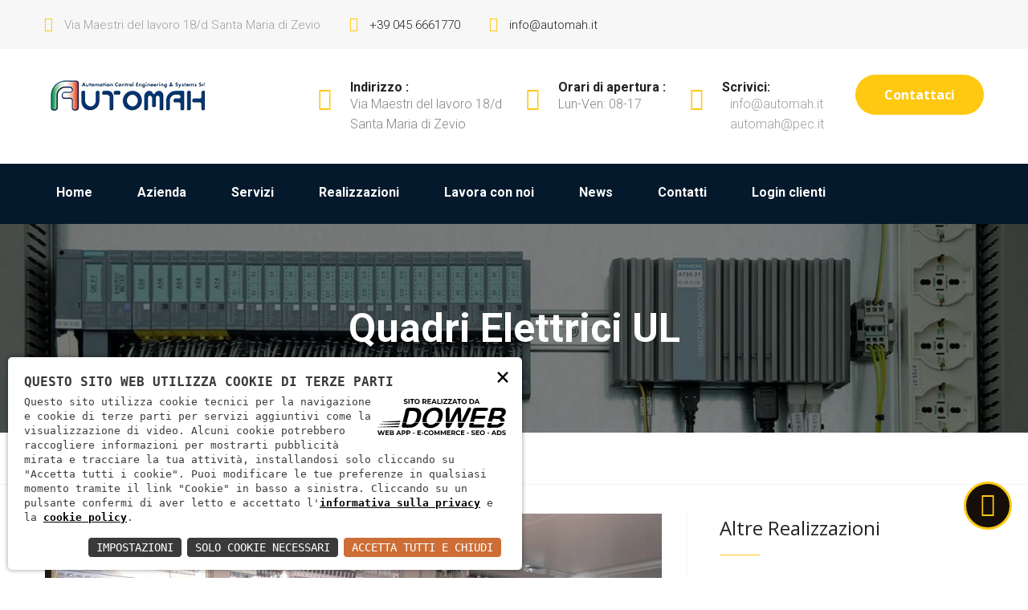

--- FILE ---
content_type: text/html; charset=UTF-8
request_url: https://www.automah.it/realizzazioni/quadri-elettrici-ul-3460
body_size: 5680
content:
<!DOCTYPE html><html lang="it"><head><title>Quadri Elettrici UL</title><meta name="description" content="Realizziamo e progettiamo quadri con certificato UL"><meta charset="utf-8"><link rel="shortcut icon" href="/images/favicon.ico" type="image/x-icon"><link rel="icon" href="/images/favicon.ico" type="image/x-icon"><meta http-equiv="X-UA-Compatible" content="IE=edge"><meta name="viewport" content="width=device-width, initial-scale=1"><style>.preloader{position:fixed;left:0;top:0;width:100%;height:100%;z-index:999999;background-color:#fff;background-position:center center;background-repeat:no-repeat;background-image:url(/images/icon/preloader.png)}</style><script>
window.dataLayer = window.dataLayer || [];
function gtag()
{
dataLayer.push(arguments);
}
gtag('js', new Date());    
gtag('consent', 'default',
{
'ad_storage': 'denied',
'ad_user_data': 'denied',
'ad_personalization': 'denied',
'analytics_storage': 'denied',
});
gtag('config', 'UA-125024086-2'); //inserire il tag
</script><script async src="https://www.googletagmanager.com/gtag/js?id=UA-125024086-2"></script><meta property="og:url"                content="https://www.automah.it/realizzazioni/quadri-elettrici-ul-3460" /><meta property="og:type"               content="article" /><meta property="og:title"              content="Quadri elettrici UL" /><meta property="og:description"        content="Realizziamo e progettiamo quadri con certificato UL" /><meta property="og:image"              content="/download/decv/8883/p1020338.webp?20220415151033" /><meta property="og:locale"             content="it_IT" /><body><script type="text/javascript">
(function (window) {
window.onerror = function (msg, url, ln) {
if (typeof (msg) === 'object' && msg.srcElement && msg.target) {
if (msg.srcElement == '[object HTMLScriptElement]' && msg.target == '[object HTMLScriptElement]') {
msg = 'Error loading script';
} else {
msg = 'Event Error - target:' + msg.target + ' srcElement:' + msg.srcElement;
}
}
msg = msg.toString();
//ignore errors
if (msg.indexOf("Location.toString") > -1)
return;
if (msg.indexOf("Error loading script") > -1)
return;
if (msg.indexOf("Script error") > -1)
return;
/*https://stackoverflow.com/questions/49384120/resizeobserver-loop-limit-exceeded*/
if (msg.indexOf("ResizeObserver") > -1)
return;
var isChrome = !!window.chrome
if (!isChrome)
return;           
var userAgent = navigator.userAgent;
var formData = new FormData();
formData.append("Error", msg);
formData.append("Url", window.location.href);
formData.append("Line", ln);
formData.append("UserAgent", userAgent);
var xhr = new XMLHttpRequest();
xhr.open('POST', '/remotelogerror');
xhr.onload = function () {
if (xhr.status === 200) {
var obj = JSON.parse(xhr.responseText);
if (obj.RemoteLogError != "") {
console.log(obj.RemoteLogError);
}
else {
console.log("REMOTELOGERROR: Errore sulla chiamata");
}
} else if (xhr.status !== 200) {
console.log("REMOTELOGERROR: Errore sulla chiamata");
}
};
xhr.send(formData);
};
})(window);
</script><div id="page" class="page-wrapper hfeed site header-sticky header-v1 hide-topbar-mobile header-sticky"><div class="preloader"></div><div id="topbar" class="topbar"><div class="container"><div class="row"><div class="topbar-left topbar-widgets text-left col-md-9 col-sm-12 col-xs-12"><div id="text-4" class="widget widget_text"><div class="textwidget"><i class="flaticon-pin" aria-hidden="true"></i> Via Maestri del lavoro 18/d Santa Maria di Zevio</div></div><div id="text-5" class="widget widget_text"><div class="textwidget"><i class="flaticon-technology" aria-hidden="true"></i> <a href="tel:+39 045 6661770" rel="nofollow">+39 045 6661770</a></div></div><div id="text-6" class="widget widget_text"><div class="textwidget"><i class="flaticon-web" aria-hidden="true"></i> <a href="mailto:info@automah.it" rel="nofollow">info@automah.it</a></div></div></div><div class="topbar-right topbar-widgets text-right col-md-3 col-sm-12 col-xs-12"><div id="text-7" class="widget widget_text"><div class="textwidget"><ul class="topbar-socials">
<li><a href="" class="social-link hidden"><i class="fa fa-facebook" aria-hidden="true"></i></a></li>
<li><a href="" class="social-link hidden"><i class="fa fa-twitter" aria-hidden="true"></i></a></li>
<li><a href="" class="social-link hidden"><i class="fa fa-instagram" aria-hidden="true"></i></a></li></ul></div></div></div></div></div></div><div id="fh-header-minimized" class="fh-header-minimized fh-header-v1" style="height: 75px;"></div><header id="masthead" class="site-header clearfix"><div class="header-main clearfix"><div class="site-contact"><div class="container"><div class="row"><div class="site-logo col-md-3 col-sm-6 col-xs-6">
<a href="/" class="logo"><img src="/images/logo.png" alt="Logo Automah" class="logo-dark show-logo">
</a></div><div class="site-extra-text col-md-9 col-sm-6 col-xs-6"><div class="extra-item item-text"><div class="style-2"><div class="location item-2">
<i class="flaticon-pin"></i><div>
<span>Indirizzo :</span> Via Maestri del lavoro 18/d<br/> Santa Maria di Zevio<br/></div></div>
​
<div class="opening item-2">
<i class="flaticon-clock"></i><div>
<span>Orari di apertura :</span> Lun-Ven: 08-17<p>&nbsp;</p></div></div>
​
<div class="contact item-2">
<i class="flaticon-web"></i><div>
<span>Scrivici:</span> <a href="mailto:info@automah.it" rel="nofollow">info@automah.it</a><br/>
<a href="mailto:automah@pec.it" rel="nofollow">automah@pec.it</a></div></div><div class="item-button">
<a href="/contatti" class="btn fh-btn">Contattaci</a></div></div></div></div></div></div></div><div class="site-menu"><div class="container"><div class="row"><div class="site-nav col-sm-12 col-xs-12 col-md-12"><div class="navbar-toggle toggle-navs">
<a href="#" class="navbars-icon">
<i class="fa fa-bars" aria-hidden="true"></i>
</a></div><nav id="site-navigation" class="main-nav primary-nav nav"><ul class="menu">
<li><a href="/">Home</a></li>
<li><a href="/azienda">Azienda</a></li>
<li><a href="/servizi">Servizi</a></li>
<li><a href="/realizzazioni">Realizzazioni</a></li>
<li><a href="/lavora-con-noi">Lavora con noi</a></li>
<li><a href="/news">News</a></li>
<li><a href="/contatti">Contatti</a></li>
<li><a href="/login-clienti">Login clienti</a></li></ul></nav></div></div></div></div></div></header><div class="page-header title-area style-1"><div class="header-title" style="background-image:url(/download/dpcv/7/header2.webp?20180830174727);"><div class="container"><h1 class="page-title">Quadri elettrici UL</h1></div></div><div class="breadcrumb-area"><div class="container"><div class="row"><div class="col-md-6 col-sm-6 col-xs-12"><nav class="breadcrumb">
<a class="home" href="/"><span>Home</span></a>
<i class="fa fa-angle-right" aria-hidden="true"></i>
<a class="home" href="/realizzazioni"><span>Realizzazioni</span></a>
<i class="fa fa-angle-right" aria-hidden="true"></i>
<span>Quadri elettrici UL</span></nav></div><div class="share col-md-6 col-sm-6 col-xs-12"><div class="share-title"><i class="fa fa-share-alt" aria-hidden="true"></i> Condividi </div><ul class="socials-share">
<li><a class="share-facebook social" href="javascript:void(0);" id="fb-share"><i class="fa fa-facebook"></i></a></li>
<li><a class="share-twitter social" href="javascript:void(0);" id="twit-share"><i class="fa fa-twitter"></i></a></li>
<li><a class="share-google-plus social" href="javascript:void(0);" id="gplus-share"><i class="fa fa-google-plus"></i></a></li>
<li><a class="share-linkedin social" href="javascript:void(0);" id="linkedin-share"><i class="fa fa-linkedin"></i></a></li></ul></div></div></div></div></div><div class="blogspage secpadd"><div id="content" class="site-content single-right"><div class="container"><div class="row"><div id="primary" class="content-area single-post col-md-8 col-sm-12 col-xs-12">
<main id="main" class="site-main"><article class="hentry"><header class="entry-header"><div class="entry-thumbnail"><ul id="image-gallery" class="gallery list-unstyled cS-hidden">
<li data-thumb="/download/decv/8883/p1020338.webp?20220415151033"><img src="/download/decv/8883/p1020338.webp?20220415151033" alt="Quadri Elettrici UL" style="width:100%">
</li>
<li data-thumb="/download/decv/8891/011.webp?20220415152501"><img src="/download/decv/8891/011.webp?20220415152501" alt="Particolare Quadro UL" style="width:100%"/>
</li><li data-thumb="/download/decv/8889/pas0074-031.webp?20220415152205"><img src="/download/decv/8889/pas0074-031.webp?20220415152205" alt="Particolare Quadro UL" style="width:100%"/>
</li><li data-thumb="/download/decv/8887/p1020278.webp?20220415151328"><img src="/download/decv/8887/p1020278.webp?20220415151328" alt="Particolare Quadro UL" style="width:100%"/>
</li><li data-thumb="/download/decv/8885/p1020369.webp?20220415151201"><img src="/download/decv/8885/p1020369.webp?20220415151201" alt="Particolare Quadro UL" style="width:100%"/>
</li></ul></div><h2 class="entry-title">Quadri elettrici UL</h2></header><div class="entry-content no-title"></div><footer class="entry-footer clearfix"><nav class="navigation post-navigation"><div class="nav-links"><div class="nav-next">
<a href="/realizzazioni"><span class="meta-nav"><i class="fa fa-chevron-left" aria-hidden="true"></i></span>&nbsp;Torna alle realizzazioni</a></div></div></nav><ul class="socials-share">
<li><a class="share-facebook social" href="javascript:fbshareCurrentPage();"><i class="fa fa-facebook"></i></a></li>
<li><a class="share-twitter social" href="javascript:twitshareCurrentPage();"><i class="fa fa-twitter"></i></a></li>
<li><a class="share-google-plus social" href="javascript:gplusshareCurrentPage();"><i class="fa fa-google-plus"></i></a></li>
<li><a class="share-linkedin social" href="javascript:linkshareCurrentPage();"><i class="fa fa-linkedin"></i></a></li></ul></footer></article>
</main></div>
<aside id="primary-sidebar" class="widgets-area primary-sidebar blog-sidebar col-xs-12 col-sm-12 col-md-4"><div class="factoryhub-widget"><div id="related-posts-widget-2" class="widget related-posts-widget"><h4 class="widget-title">Altre realizzazioni</h4><div class="related-post ">
<a class="widget-thumb" href="/realizzazioni/quadri-elettrici-ul-3460"><img src="/download/decv/8883/p1020338.webp?20220415151033&w=75&h=75&m=crop" alt="Quadri Elettrici UL thumbnail"></a><div class="post-text">
<a class="post-title" href="/realizzazioni/quadri-elettrici-ul-3460">Quadri elettrici UL</a></div></div><div class="related-post ">
<a class="widget-thumb" href="/realizzazioni/scada-hmi-53"><img src="/download/decv/195/kdv-taralli-2021-12-10-3.webp?20220415144350&w=75&h=75&m=crop" alt="Scada HMI thumbnail"></a><div class="post-text">
<a class="post-title" href="/realizzazioni/scada-hmi-53">Scada HMI</a></div></div><div class="related-post ">
<a class="widget-thumb" href="/realizzazioni/schemi-elettrici-18"><img src="/download/decv/81/schema-ul-2.webp?20180907084059&w=75&h=75&m=crop" alt="Autmah | Schemi elettrici thumbnail"></a><div class="post-text">
<a class="post-title" href="/realizzazioni/schemi-elettrici-18">Schemi elettrici</a></div></div><div class="related-post ">
<a class="widget-thumb" href="/realizzazioni/quadri-elettrici-4"><img src="/download/decv/14/cover-quadri-elettrici.webp?20180813120551&w=75&h=75&m=crop" alt="Automah | Quadri elettrici thumbnail"></a><div class="post-text">
<a class="post-title" href="/realizzazioni/quadri-elettrici-4">Quadri elettrici</a></div></div></div></div>
</aside></div></div></div></div><div id="footer-widgets" class="footer-widgets widgets-area"><div class="container"><div class="row"><div class="footer-sidebar footer-1 col-xs-12 col-sm-6 col-md-4"><div id="text-11" class="widget widget_text"><div class="textwidget">
<a href="/" class="footer-logo"><img src="/images/footer-logo.png" alt="Logo Automah"></a>
<p style="line-height: 2;">
Automah Automation Control Engineering &amp; System Srl&#160;ha ottenuto la certificazione UL e C-UL nel 2012 con il&#160;File E352229&#160;per la conformit&#224; del proprio prodotto agli standard del mercato del Nord - America. Inoltre coordina la propria sicurezza sul lavoro attraverso un sistema di Gestione Certificato UNI EN ISO 45001:2023 (Certificato IS-1118-02).
</p></div></div></div><div class="footer-sidebar footer-2 col-xs-12 col-sm-6 col-md-4"><div id="nav_menu-2" class="widget widget_nav_menu"><h4 class="widget-title">I nostri servizi</h4><div class="menu-service-menu-container"><ul id="menu-service-menu" class="menu">
<li><a href="/servizi/robotica-3472">Robotica</a></li><li><a href="/servizi/schemi-elettrici-3471">Schemi Elettrici</a></li><li><a href="/servizi/plc-hmi-e-scada-3470">PLC, HMI e Scada</a></li></ul></div></div></div><div class="footer-sidebar footer-3 col-xs-12 col-sm-6 col-md-4"><div id="latest-post-widget-2" class="widget latest-post-widget"><h4 class="widget-title">Ultime news</h4><div class="list-post"><div class="latest-post clearfix">
<a class="post-title" href="/news/politica-aziendale-uni-en-iso-45001-2023-sistema-di-gestione-della-sicurezza-sul-lavoro-95" title="Politica aziendale UNI EN ISO 45001:2023 - Sistema di Gestione della Sicurezza sul Lavoro">Politica aziendale UNI EN ISO 45001:2023 - Sistema di Gestione della Sicurezza sul Lavoro</a></div><div class="latest-post clearfix">
<a class="post-title" href="/news/g-d-p-r-2016-679-306" title="G.D.P.R. 2016/679">G.D.P.R. 2016/679</a></div></div></div></div></div></div></div><footer id="colophon" class="site-footer"><div class="container"><div class="row"><div class="footer-copyright col-md-12 col-sm-12 col-sx-12 text-center"><div class="site-info">
<a>Automah Automation Control Engineering & Systems Srl</a></div><div class="site-info">
P.IVA: 03774860237 | Codice Univoco SUBM70N | REA: 364384 | Cap. Soc.: € 20.000,00 | <a href="/privacy" rel="nofollow"><u>Informativa sulla privacy</u></a> | <a href="/cookie" rel="nofollow"><u>Cookie policy</u></a></div></div><div class="col-md-12 col-sm-12 col-xs-12 text-right"><div class="socials footer-social">
<a href="" target="_blank" rel="external" class="social-link hidden"><i class="fa fa-facebook"></i></a>
<a href="" target="_blank" rel="external" class="social-link hidden"><i class="fa fa-twitter"></i></a>
<a href="" target="_blank" rel="external" class="social-link hidden"><i class="fa fa-instagram"></i></a></div></div></div></div></footer></div><div class="primary-mobile-nav header-v1" id="primary-mobile-nav" role="navigation">
<a href="#" class="close-canvas-mobile-panel">×</a><ul class="menu">
<li><a href="/">Home</a></li>
<li><a href="/azienda">Azienda</a></li>
<li><a href="/servizi">Servizi</a></li>
<li><a href="/realizzazioni">Realizzazioni</a></li>
<li><a href="/lavora-con-noi">Lavora con noi</a></li>
<li><a href="/news">News</a></li>
<li><a href="/contatti">Contatti</a></li></ul><div class="extra-item menu-item-text"><i class="flaticon-technology-1"></i><div class="extra-text">
<p class="fh-text">Chiamaci</p>
<p class="number"><a href="tel:+39 045 6661770">+39 045 6661770</a></p></div></div></div><div id="off-canvas-layer" class="off-canvas-layer"></div><div class="scroll-to-top scroll-to-target" data-target=".site-header"><span class="icon fa fa-long-arrow-up"></span></div><link href="/css/bootstrap.css" rel="stylesheet"><link href="/css/font-awesome.css" rel="stylesheet"><link href="/css/flaticon.css" rel="stylesheet"><link href="/css/factoryplus-icons.css" rel="stylesheet"><link href="/css/animate.css" rel="stylesheet"><link href="/css/owl.css" rel="stylesheet"><link href="/css/jquery.fancybox.css" rel="stylesheet"><link href="/css/hover.css" rel="stylesheet"><link href="/css/frontend.css" rel="stylesheet"><link href="/css/style.css" rel="stylesheet"><link rel="stylesheet" type="text/css" href="/css/revolution/settings.css"><link rel="stylesheet" type="text/css" href="/css/revolution/layers.css"><link rel="stylesheet" type="text/css" href="/css/revolution/navigation.css"><link href="/css/responsive.css" rel="stylesheet"><link rel="stylesheet" href="/jquery-confirm/jquery-confirm.min.css"><link href="/css/lightslider.css" rel="stylesheet"><script src="/js/jquery-1.12.4.min.js"></script><script src="/js/jssor.slider.min.js"></script><script src="/js/bootstrap.min.js"></script><script src="/js/jquery.fancybox.pack.js"></script><script src="/js/jquery.fancybox-media.js"></script><script src="/js/owl.js"></script><script src="/js/jquery.appear.js"></script><script src="/js/jquery.countTo.js"></script><script src="/js/validate.js"></script><script type="text/javascript" src="/js/revolution/jquery.themepunch.tools.min.js"></script><script type="text/javascript" src="/js/revolution/jquery.themepunch.revolution.min.js"></script><script type="text/javascript" src="/js/revolution/extensions/revolution.extension.actions.min.js"></script><script type="text/javascript" src="/js/revolution/extensions/revolution.extension.carousel.min.js"></script><script type="text/javascript" src="/js/revolution/extensions/revolution.extension.kenburn.min.js"></script><script type="text/javascript" src="/js/revolution/extensions/revolution.extension.layeranimation.min.js"></script><script type="text/javascript" src="/js/revolution/extensions/revolution.extension.migration.min.js"></script><script type="text/javascript" src="/js/revolution/extensions/revolution.extension.navigation.min.js"></script><script type="text/javascript" src="/js/revolution/extensions/revolution.extension.parallax.min.js"></script><script type="text/javascript" src="/js/revolution/extensions/revolution.extension.slideanims.min.js"></script><script type="text/javascript" src="/js/revolution/extensions/revolution.extension.video.min.js"></script><script src="/js/scripts.min.js"></script><script src="/js/script.js?2"></script><script src="/js/lightslider.js"></script><script async="" src="/jquery-confirm/jquery-confirm.min.js"></script><link nonce="rEuRy4Lp" rel="stylesheet" href="https://static.doweb.site/CookieBanner/css.css"><script nonce="rEuRy4Lp" src="https://static.doweb.site/CookieBanner/js.js"></script><script nonce="rEuRy4Lp">const privacyUrl = "/privacy";</script><script nonce="rEuRy4Lp">const cookieUrl = "/cookie";</script><script nonce="rEuRy4Lp" src="https://static.doweb.site/CookieBanner/iso.zz.js"></script><script>CookieBanner(["Sessione", "GoogleMaps", "GoogleAnalytics"]);</script><script type="text/javascript">
function fbshareCurrentPage()
{
var titolo = "Quadri elettrici UL";
window.open("https://www.facebook.com/sharer/sharer.php?u="+escape(window.location.href)+"&t="+titolo, '', 'menubar=no,toolbar=no,resizable=yes,scrollbars=yes,height=300,width=600');
}
function twitshareCurrentPage()
{
var loc = escape(window.location.href);
var title = "Quadri elettrici UL";
window.open('http://twitter.com/share?url=' + loc + '&text=' + title + '&', 'twitterwindow', 'height=450, width=550, top='+($(window).height()/2 - 225) +', left='+$(window).width()/2 +', toolbar=0, location=0, menubar=0, directories=0, scrollbars=0');
}
function pinshareCurrentPage()
{
var loc = escape(window.location.href);
var title = "Quadri elettrici UL";
window.open('http://pinterest.com/pin/create/button/?url=' + loc + '&media={}&description='+title+'');
}
function gplusshareCurrentPage()
{
var loc = escape(window.location.href);
window.open("https://plus.google.com/share?url="+loc,"","height=550,width=525,left=100,top=100,menubar=0");
}
function linkshareCurrentPage()
{
var loc = escape(window.location.href);
window.open("https://www.linkedin.com/cws/share?url="+loc,"","height=550,width=525,left=100,top=100,menubar=0");
}
$(document).ready(function() {
$('#image-gallery').lightSlider({
gallery:true,
item:1,
slideMargin: 0,
speed:500,
auto:true,
loop:true,
onSliderLoad: function() {
$('#image-gallery').removeClass('cS-hidden');
}  
});
});
</script></body></html>
<!-- 10, php 2 -->

--- FILE ---
content_type: text/css
request_url: https://www.automah.it/css/flaticon.css
body_size: 106
content:
@font-face{font-family:"Flaticon";src:url("../fonts/Flaticon.html");src:url("../fonts/Flaticond41d.html?#iefix") format("embedded-opentype"),url("../fonts/Flaticon.woff") format("woff"),url("../fonts/Flaticon-2.html") format("truetype"),url("../fonts/Flaticon-3.html#Flaticon") format("svg");font-weight:normal;font-style:normal}[class^="flaticon-"]:before,[class*=" flaticon-"]:before,[class^="flaticon-"]:after,[class*=" flaticon-"]:after{font-family:Flaticon;font-size:20px;font-style:normal}.flaticon-technology-2:before{content:""}.flaticon-clock:before{content:""}.flaticon-music:before{content:""}.flaticon-road:before{content:""}.flaticon-multiply:before{content:""}.flaticon-nature:before{content:""}.flaticon-piston:before{content:""}.flaticon-drawing:before{content:""}.flaticon-wind:before{content:""}.flaticon-folder:before{content:""}.flaticon-tool:before{content:""}.flaticon-box:before{content:""}.flaticon-mark:before{content:""}.flaticon-avatar:before{content:""}.flaticon-pencil:before{content:""}.flaticon-wrench:before{content:""}.flaticon-check:before{content:""}.flaticon-interface:before{content:""}.flaticon-globe:before{content:""}.flaticon-global:before{content:""}.flaticon-science-1:before{content:""}.flaticon-mathematics:before{content:""}.flaticon-science:before{content:""}.flaticon-business:before{content:""}.flaticon-web:before{content:""}.flaticon-technology-1:before{content:""}.flaticon-technology:before{content:""}.flaticon-gps:before{content:""}.flaticon-pin:before{content:""}.flaticon-signs:before{content:""}

--- FILE ---
content_type: text/css
request_url: https://www.automah.it/css/factoryplus-icons.css
body_size: 190
content:
@font-face{font-family:'factoryplus';src:url('../fonts/factoryplusb1ed.html?eh9c5e');src:url('../fonts/factoryplusb1ed.html?eh9c5e#iefix') format('embedded-opentype'),url('../fonts/factoryplusb1ed.ttf?eh9c5e') format('truetype'),url('../fonts/factoryplusb1ed-2.html?eh9c5e') format('woff'),url('../fonts/factoryplusb1ed-3.html?eh9c5e#factoryplus') format('svg');font-weight:normal;font-style:normal}[class^="factory-"],[class*=" factory-"]{font-family:'factoryplus'!important;speak:none;font-style:normal;font-weight:normal;font-variant:normal;text-transform:none;line-height:1;-webkit-font-smoothing:antialiased;-moz-osx-font-smoothing:grayscale}.factory-cogs-on-wheels-interface-symbol-for-settings-edition-button:before{content:""}.factory-folder:before{content:""}.factory-interface:before{content:""}.factory-mill:before{content:""}.factory-nature:before{content:""}.factory-left-quotes-sign:before{content:""}.factory-mechanic:before{content:""}.factory-quality:before{content:""}.factory-science:before{content:""}.factory-tool:before{content:""}.factory-wrench:before{content:""}.factory-badge:before{content:""}.factory-business:before{content:""}.factory-check:before{content:""}.factory-cogwheel:before{content:""}.factory-internet:before{content:""}.factory-layers:before{content:""}.factory-leaf:before{content:""}.factory-link:before{content:""}.factory-motor:before{content:""}.factory-people:before{content:""}.factory-people-1:before{content:""}.factory-power:before{content:""}.factory-science2:before{content:""}.factory-technology:before{content:""}.factory-technology-1:before{content:""}.factory-technology-2:before{content:""}.factory-text:before{content:""}.factory-tool2:before{content:""}.factory-travel:before{content:""}.factory-wall-clock:before{content:""}

--- FILE ---
content_type: text/css
request_url: https://www.automah.it/css/frontend.css
body_size: 6157
content:
.padd0{padding:0}.paddtop0{padding-top:0!important}.paddtop40{padding-top:40px!important}.paddtop30{padding-top:30px!important}.margbtm40{margin-bottom:40px}.paddbtm30{padding-bottom:30px!important}.padbtm70{padding-bottom:70px!important}.paddbtm80{padding-bottom:80px!important}.vgap50{height:90px}.mdlpaftext{font-size:18px;font-weight:300;color:#222}.mdlpagehd{font-size:20px;color:#222;text-align:left}.graybgf{background:#f7f7f7}.radiusbtn{background-image:none!important;background-color:transparent!important;border:2px solid #f7f7f7!important;color:#ffc811!important;font-weight:700;font-family:'Open Sans',sans-serif;min-width:160px;min-height:50px;line-height:50px;border-radius:50px!important;margin-top:10px;display:inline-block;text-align:center}.radiusbtn:hover{background:#ffc811!important;color:#fff!important}.pagehead1{font-size:30px;font-weight:600;color:#222;font-family:'Open Sans',sans-serif;margin-top:0;margin-bottom:10px}.pagehead2{font-size:30px;font-weight:600;color:#222;font-family:'Open Sans',sans-serif;margin-top:0;margin-bottom:10px}.pagemdmhd{font-size:20px;font-weight:600;font-family:'Open Sans',sans-serif;margin-top:15px;margin-bottom:15px}.pagebtn1{font-weight:600;color:#222;font-size:16px}.fh-btn{font-size:16px;font-weight:700;color:#fff;text-align:center;display:inline-block;min-width:160px;min-height:50px;line-height:50px;border-radius:50px;padding:0 20px;background-color:#ffc811;text-transform:capitalize;border:0;box-shadow:none;font-family:'Open Sans',sans-serif;transition:.5s}.fh-btn:hover,.fh-btn:focus{color:#fff;border:0;box-shadow:none;outline:0;background-color:#ffc811}.fh-btn-2{font-size:16px;font-weight:700;color:#fff;text-align:center;display:inline-block;min-width:170px;min-height:50px;line-height:50px;border-radius:0;padding:0 20px;background-color:#ffc811;text-transform:capitalize;border:0;box-shadow:none;font-family:'Open Sans',sans-serif;transition:.5s}.fh-btn-2:hover,.fh-btn-2:focus{color:#fff;border:0;box-shadow:none;outline:0;background-color:#ffc811}.fh-btn-3{font-size:16px;font-weight:700;color:#252525;text-align:center;display:inline-block;min-width:170px;min-height:50px;line-height:50px;border-radius:0;padding:0 20px;background-color:#f7f7f7;text-transform:capitalize;border:0;box-shadow:none;font-family:'Open Sans',sans-serif;transition:.5s}.fh-btn-3:hover,.fh-btn-3:focus{color:#252525;border:0;box-shadow:none;outline:0;background-color:#f7f7f7}.main-color{color:#ffc811}.main-background-color{background-color:#ffc811}.vc_row.vc_row-fluid{margin-bottom:0;margin-left:0;margin-right:0}.vc_row.parallax{background-attachment:fixed;background-position:50% 50%}.vc_row.overlay-enable{position:relative}.vc_row .overlay{position:absolute;top:0;right:0;bottom:0;left:0;z-index:0}.vc_row.vc_inner{margin-left:-15px;margin-right:-15px}.vc_row>.container-fluid{padding-left:15px;padding-right:15px}.vc_row .wpb_content_element{margin-bottom:0}.vc_column-inner{padding-top:0!important}.fh-section-title h2{font-size:30px;font-weight:400;padding-bottom:15px;margin-bottom:0;margin-top:0;position:relative;text-transform:capitalize}.fh-section-title h2:before{content:'';position:absolute;bottom:0;left:0;width:50px;height:1px;background-color:#ffc811}.fh-section-title.text-center h2:before{left:50%;transform:translateX(-50%)}.fh-section-title.style-2 h2{color:#fff}.fh-contact-box{border:1px solid #f4f4f4}.fh-contact-box .contact-box-title{background-color:#ffc811;padding:10px 30px;text-transform:capitalize}.fh-contact-box h3{margin:0;padding:0;color:#fff;font-size:18px;font-weight:600}.fh-contact-box .info{background-color:#f7f7f7;padding:22px 30px}.fh-contact-box .info p{margin-bottom:5px}.fh-contact-box .info p:last-child{margin-bottom:0}.fh-contact-box .info .info-title{color:#04192b;font-weight:600;font-family:'Open Sans',sans-serif}.fh-about-desc{position:relative}.fh-about-desc .fh-about-logo{opacity:.06;position:absolute;bottom:0;right:100px}.fh-latest-project h2{font-size:30px;color:#fff;font-weight:700;text-transform:uppercase;margin-top:0;margin-bottom:45px;text-align:center}.fh-latest-project .item-project{position:relative;margin-bottom:30px;overflow:hidden;display:inline-block}.fh-latest-project .item-project .pro-link{position:absolute;top:0;left:0;width:100%;height:100%;z-index:9999;background-color:transparent}.fh-latest-project .item-project .overlay{position:absolute;top:0;left:0;width:100%;height:100%;opacity:0;transition:.5s}.fh-latest-project .item-project:after{content:'';position:absolute;bottom:0;left:0;border-left:32px solid #222;border-right:32px solid transparent;border-bottom:32px solid #222;border-top:32px solid transparent;z-index:9;opacity:0;transition:.5s}.fh-latest-project .item-project .project-summary{color:#fff;font-size:16px;font-weight:400;position:absolute;top:35px;left:20px;opacity:0;transition:.5s}.fh-latest-project .item-project .project-summary h3{font-size:20px;margin-top:0;margin-bottom:10px;font-weight:400}.fh-latest-project .item-project .project-summary h3 a{color:#fff}.fh-latest-project .item-project i{color:#fff;font-size:20px;display:inline-block;position:absolute;left:10px;bottom:10px;z-index:99;opacity:0;transition:.5s}.fh-latest-project .item-project:hover:after,.fh-latest-project .item-project:hover .project-summary,.fh-latest-project .item-project:hover i{opacity:1}.fh-latest-project .item-project:hover .overlay{opacity:.9}.fh-latest-project ul.filter{padding:0 10px;margin-bottom:60px;list-style:none;text-align:center;display:inline-block;position:relative;left:50%;transform:translateX(-50%);background-color:#222}.fh-latest-project ul.filter li{font-size:14px;font-family:'Open Sans',sans-serif;display:inline-block;padding:12px 10px 13px 10px;margin:0 10px;cursor:pointer;position:relative}.fh-latest-project ul.filter li a{color:#848484}.fh-latest-project ul.filter li:after{transition:all .5s;content:'';position:absolute;right:0;bottom:0;width:0;height:3px;background-color:#ffc811}.fh-latest-project ul.filter li.active:after,.fh-latest-project ul.filter li:hover:after{left:0;width:100%;background-color:#ffc811}.fh-latest-project ul.filter li:first-child{margin-left:0}.fh-latest-project ul.filter li:last-child{margin-right:0}.fh-latest-project.style-2 .project-summary{top:50%;left:0;transform:translateY(-50%);text-align:center;width:100%}.fh-latest-project.light-version h2{color:#222}.fh-latest-project.light-version ul.filter{background-color:#f7f7f7}.fh-latest-project.light-version ul.filter li{color:#848484}.fh-latest-project.light-version ul.filter li a{color:#848484}.fh-latest-project.light-version ul.filter li:after{background-color:#ffc811}.fh-latest-project.light-version ul.filter li.active:after,.fh-latest-project.light-version ul.filter li:hover:after{background-color:#ffc811}.fh-project-carousel .item-project{display:inline-block;text-align:center}.fh-project-carousel .item-project:hover .overlay{opacity:1}.fh-project-carousel .overlay{position:absolute;width:100%;height:100%;left:0;top:0;opacity:0;transition:.5s;z-index:9}.fh-project-carousel .project-inner:before{display:none}.fh-project-carousel .project-inner .project-summary{padding:15px}.fh-project-carousel .link{display:block;text-align:center;color:#ffc811;font-size:16px;font-weight:700;font-family:'Open Sans',sans-serif;padding-top:40px}.fh-project-carousel .link i{padding-left:10px}.fh-project-carousel .owl-controls .owl-nav div{border-radius:0;width:35px;height:100px;line-height:100px;background-color:rgba(0,0,0,.85);font-size:22px;transition:.5s;top:50%;color:#fff;transform:translateY(-50%);margin-top:0}.fh-project-carousel .owl-controls .owl-nav div:hover{background-color:#ffc811}.fh-project-carousel .owl-controls .owl-next{right:0}.fh-project-carousel .owl-controls .owl-prev{left:0}.fh-latest-post .item-latest-post{transition:.5s}.fh-latest-post .item-latest-post .entry-header,.fh-latest-post .item-latest-post .entry-content{margin-left:0}.fh-latest-post .item-latest-post .entry-header{padding-bottom:25px}.fh-latest-post .item-latest-post .line{border-bottom:2px solid #f7f7f7;transition:.5s}.fh-latest-post .item-latest-post .entry-title{line-height:1.2}.fh-latest-post .item-latest-post .entry-title a{font-size:20px;font-weight:600}.fh-latest-post .item-latest-post .entry-meta{padding-bottom:0}.fh-latest-post .item-latest-post .entry-meta a{font-weight:300;color:#ffc811}.fh-latest-post .item-latest-post .entry-meta i{display:none}.fh-latest-post .item-latest-post .entry-thumbnail{margin-bottom:25px}.fh-latest-post .item-latest-post .entry-thumbnail a{display:inline-block;position:relative}.fh-latest-post .item-latest-post .entry-thumbnail a:before{content:'';position:absolute;top:0;left:0;width:100%;height:100%;background-color:rgba(4,35,43,.77);opacity:0;transition:.5s}.fh-latest-post .item-latest-post .entry-thumbnail a i{position:absolute;opacity:0;transition:.5s;color:#fff;width:50px;height:50px;line-height:50px;border-radius:50%;text-align:center;background-color:#ffc811;font-size:16px;left:50%;top:50%;transform:translate(-50%,-50%)}.fh-latest-post .item-latest-post:hover .line{border-color:#ffc811}.fh-latest-post .item-latest-post:hover a:before{opacity:.8}.fh-latest-post .item-latest-post:hover a i{opacity:1}.fh-latest-post .owl-carousel{margin-left:-15px;margin-right:-15px}.fh-latest-post .owl-carousel .item-latest-post{padding:0 15px}.fh-latest-post .owl-dots{position:absolute;right:8px;top:-90px}.fh-latest-post .owl-dots .owl-dot span{width:10px;height:10px;border:1px solid #ffc811;border-radius:50%;transition:.5s;background-color:transparent!important}.fh-latest-post .owl-dots .owl-dot.active span,.fh-latest-post .owl-dots .owl-dot:hover span{background-color:#ffc811!important}.fh-icon-box,.fh-icon-box-2,.fh-icon-box-4,.fh-icon-box-5,.fh-icon-box-6{margin-bottom:30px}.fh-icon-box{font-size:16px;padding:25px 15px 25px 78px;border:3px solid #f7f7f7;position:relative;transition:.5s}.fh-icon-box .fh-icon{font-size:24px;color:#ffc811;width:60px;height:60px;line-height:60px;text-align:center;display:inline-block;position:absolute;left:0;top:50%;transform:translateY(-50%);background-color:#f7f7f7;transition:.5s}.fh-icon-box .fh-icon i:before{font-size:24px}.fh-icon-box h4{font-size:20px;font-weight:400;margin:0;padding-bottom:10px}.fh-icon-box:hover{border-color:#ffc811}.fh-icon-box:hover .fh-icon{background-color:#ffc811;color:#04192b}.fh-icon-box.icon-top{padding-top:0;padding-bottom:20px;border:0}.fh-icon-box.icon-top .fh-icon{top:0;transform:translateY(0)}.fh-icon-box-2 h4{font-size:20px;font-weight:600;margin:0;padding-bottom:0;color:#222}.fh-icon-box-2 .sub-title{font-size:16px;font-weight:300;color:#ffc811;padding-bottom:10px}.fh-icon-box-2 h4,.fh-icon-box-2 p,.fh-icon-box-2 .sub-title{margin-left:70px}.fh-icon-box-2 .fh-icon{float:left;font-size:45px;color:#ffc811}.fh-icon-box-2 .fh-icon i:before{font-size:45px}.fh-icon-box-2.light-version h4{color:#fff}.fh-icon-box-2.light-version .desc{color:#d8d8d8}.fh-icon-box-3{text-align:center;color:#fff;padding:75px 40px;position:relative;background-position:center}.fh-icon-box-3 .overlay{position:absolute;top:0;left:0;width:100%;height:100%;transition:.5s;z-index:1}.fh-icon-box-3 .desc,.fh-icon-box-3 .fh-icon,.fh-icon-box-3 h4{position:relative;z-index:9}.fh-icon-box-3 .fh-icon{color:#ffc811;font-size:45px}.fh-icon-box-3 .fh-icon i:before{font-size:45px}.fh-icon-box-3 h4{color:#fff;font-size:20px;font-weight:600;margin-top:5px;margin-bottom:15px}.fh-icon-box-4{text-align:center;color:#fff;position:relative}.fh-icon-box-4 h4{margin-top:0;margin-bottom:30px;padding-bottom:15px;font-size:20px;font-weight:600;position:relative;color:#fff}.fh-icon-box-4 h4:after{content:'';position:absolute;bottom:0;left:50%;transform:translateX(-50%);width:50px;height:1px;background-color:#ffc811}.fh-icon-box-4 .fh-icon{color:#ffc811;font-size:64px}.fh-icon-box-4 .fh-icon i:before{font-size:64px}.fh-icon-box-4 .desc{margin-bottom:25px}.fh-icon-box-4 .icon-box-link{display:block;text-align:center;color:#ffc811;font-size:16px;font-weight:700;font-family:'Open Sans',sans-serif;transition:.5s}.fh-icon-box-4 .icon-box-link i{padding-left:10px}.fh-icon-box-5 .fh-icon{float:left;width:70px;height:70px;line-height:70px;border-radius:50%;text-align:center;display:block;color:#fff;font-size:30px;background-color:#ffc811}.fh-icon-box-5 .fh-icon i:before{font-size:30px}.fh-icon-box-5 h4,.fh-icon-box-5 .desc{padding-left:100px}.fh-icon-box-5 h4{margin:0;font-size:20px;font-weight:600;padding-bottom:10px}.fh-icon-box-6 .fh-icon{float:left;display:block;color:#ffc811;font-size:40px}.fh-icon-box-6 .fh-icon i:before{font-size:40px}.fh-icon-box-6 h4,.fh-icon-box-6 .desc{margin-left:60px}.fh-icon-box-6 h4{margin-bottom:25px;margin-top:0;font-size:20px;font-weight:600;padding-bottom:10px;position:relative}.fh-icon-box-6 h4:after{position:absolute;content:'';width:50px;height:1px;background-color:#ffc811;bottom:0;left:0}.fh-icon-box-6 ul{padding:0;margin:0;list-style:none}.fh-icon-box-6 ul li{position:relative;padding-left:25px;padding-bottom:10px}.fh-icon-box-6 ul li:last-child{padding-bottom:0}.fh-icon-box-6 ul li:before{position:absolute;content:'';width:10px;height:10px;border:1px solid #ffc811;border-radius:50%;left:0;top:7px}.fh-counter{color:#222;padding:25px;margin-bottom:10px;border:1px solid #f4f4f4;position:relative}.fh-counter .counter{font-size:36px;font-weight:700;line-height:1;padding-bottom:10px;margin-left:70px}.fh-counter .counter .value,.fh-counter .counter span{display:inline-block}.fh-counter .counter span{margin-left:-5px}.fh-counter h4{color:#222;font-size:16px;font-weight:300;font-family:'Roboto',sans-serif;margin:0 0 0 70px}.fh-counter .fh-icon{color:#ffc811;font-size:50px;float:left}.fh-counter .fh-icon i:before{font-size:50px}.fh-counter.style-2{background-color:transparent;padding:5px 0 10px 100px}.fh-counter.style-2 .fh-icon{right:auto;left:0;opacity:1;color:#ffc811}.fh-testimonials .testi-content{padding:30px 20px;position:relative;font-size:16px;border:3px solid rgba(247,247,247,.11);color:#fff;transition:.5s}.fh-testimonials .testi-content:hover{border-color:#ffc811}.fh-testimonials .testi-content:hover i{color:#ffc811}.fh-testimonials .testi-des{padding-right:10px}.fh-testimonials .info{margin-bottom:15px}.fh-testimonials i{color:rgba(247,247,247,.11);font-size:24px;transition:.5s;position:absolute;bottom:8px;right:10px}.fh-testimonials img{float:left;border-radius:50%}.fh-testimonials .testi-name,.fh-testimonials .testi-job{margin-left:110px}.fh-testimonials .testi-name{color:#fff;font-size:20px;font-weight:600;margin-bottom:0}.fh-testimonials .testi-job{display:block;color:#ffc811}.fh-testimonials .owl-carousel .owl-item{padding:0 15px}.fh-testimonials .owl-carousel .owl-item:first-child{padding-left:0}.fh-testimonials .owl-carousel .owl-item:last-child{padding-right:0}.fh-testimonials .owl-dots{position:absolute;right:0;top:-100px}.fh-testimonials .owl-dots .owl-dot span{width:10px;height:10px;border:1px solid #ffc811;border-radius:50%;transition:.5s;background-color:transparent!important}.fh-testimonials .owl-dots .owl-dot.active span,.fh-testimonials .owl-dots .owl-dot:hover span{background-color:#ffc811!important}.fh-testimonials.style-2 .testi-content{color:#848484;border-color:#f7f7f7}.fh-testimonials.style-2 .testi-content:hover{border-color:#ffc811}.fh-testimonials.style-2 .testi-name{color:#222}.fh-testimonials.style-2 i{color:#f7f7f7}.fh-testimonials.grid .testi-item{margin-bottom:40px}.fh-testimonials-2 .testi-des{position:relative;margin-bottom:15px;font-style:italic;font-size:18px;padding:50px 0 0 1px;border:0;color:#d8d8d8;font-weight:300}.fh-testimonials-2 .testi-des h2{font-size:20px;color:#fff;font-style:normal;margin-top:0;margin-bottom:15px;font-weight:400}.fh-testimonials-2 .testi-des i{color:#fff;position:absolute;font-size:32px;z-index:99;top:0;left:2px}.fh-testimonials-2 h4,.fh-testimonials-2 .testi-job{margin-left:100px;display:block}.fh-testimonials-2 img{float:left;margin-left:0;border-radius:50%}.fh-testimonials-2 .testi-name{color:#fff;margin-bottom:0;margin-top:10px;font-size:20px;font-weight:600}.fh-testimonials-2 .testi-job{font-size:16px;font-weight:300;color:#ffc811}.fh-testimonials-2 .owl-dots{text-align:left;margin-top:30px}.fh-testimonials-2 .owl-dots .owl-dot span{width:12px;height:12px;border-color:#363636;border-radius:50%;transition:.5s;background-color:#363636!important}.fh-testimonials-2 .owl-dots .owl-dot.active span,.fh-testimonials-2 .owl-dots .owl-dot:hover span{border-color:#ffc811;background-color:#ffc811!important}.fh-testimonials-2.style-2 .testi-des{color:#848484}.fh-testimonials-2.style-2 .testi-name,.fh-testimonials-2.style-2 .testi-feedback,.fh-testimonials-2.style-2 i{color:#222}.fh-testimonials-3{text-align:center;position:relative}.fh-testimonials-3 .testi-des{margin-bottom:25px;font-size:24px;color:#eaeaea;font-weight:300;font-style:italic}.fh-testimonials-3 .testi-name,.fh-testimonials-3 .testi-job{font-size:18px;font-style:italic;display:inline-block;padding-bottom:10px}.fh-testimonials-3 .testi-name{color:#fff;font-weight:400;font-family:'Open Sans',sans-serif}.fh-testimonials-3 .testi-job{color:#ffc811;font-size:16px}.fh-testimonials-3 .testi-star .fa{padding:0 2px;font-size:14px;color:#ffc811}.fh-testimonials-3 .owl-dots{margin-top:20px}.fh-testimonials-3 .owl-dots .owl-dot span{width:10px;height:10px;border-color:#ffc811;transition:.5s}.fh-testimonials-3 .owl-dots .owl-dot.active span,.fh-testimonials-3 .owl-dots .owl-dot:hover span{background-color:#ffc811}.fh-price-table{text-align:center;box-shadow:0 0 5px 0 rgba(0,0,0,.09);text-shadow:0 0 5px rgba(0,0,0,.09);border-radius:10px;margin-bottom:40px}.fh-price-table .table-header{background-color:#424242;color:#a3a3a3;padding-top:25px;padding-bottom:35px;padding-right:17.5%;padding-left:17.5%;border-top-left-radius:10px;border-top-right-radius:10px;transition:.5s}.fh-price-table .plan-name{margin:0;font-size:20px;font-weight:600;color:#fff;text-transform:uppercase;padding-bottom:10px}.fh-price-table .price-box{font-size:100px;font-weight:700;line-height:1;color:#fff;position:relative;font-family:'Open Sans',sans-serif;margin-bottom:10px;display:inline-block}.fh-price-table .price-box .currency{font-size:18px;font-weight:300;color:#a3a3a3;font-family:'Roboto',sans-serif;position:absolute;top:17px;left:-12px;transition:.5s}.fh-price-table .price-box .unit{font-size:12px;font-weight:300;font-style:italic;position:absolute;width:100%;bottom:10px;left:85%;color:#a3a3a3;font-family:'Roboto',sans-serif;transition:.5s}.fh-price-table .table-content{padding-top:10px;padding-bottom:40px;border:2px solid transparent;transition:.5s;border-top:0;border-bottom-left-radius:10px;border-bottom-right-radius:10px}.fh-price-table .table-content a{margin-top:40px;border:2px solid #f7f7f7;background-color:transparent;color:#ffc811;transition:.5s}.fh-price-table ul{padding:0;margin:0;list-style:none}.fh-price-table ul li{padding:15px 0;border-bottom:1px solid #f4f4f4}.fh-price-table.promoted .table-header,.fh-price-table:hover .table-header{color:#fff;background-color:#ffc811}.fh-price-table.promoted .price-box .currency,.fh-price-table:hover .price-box .currency,.fh-price-table.promoted .price-box .unit,.fh-price-table:hover .price-box .unit{color:#fff}.fh-price-table.promoted .table-content,.fh-price-table:hover .table-content{border-color:#ffc811}.fh-price-table.promoted .table-content a,.fh-price-table:hover .table-content a{border-color:#ffc811;background-color:#ffc811;color:#fff}.fh-partner .list-item{margin-left:-15px;margin-right:-15px}.fh-partner .partner-item{width:100%;padding:0 15px;text-align:center}.fh-partner .partner-item .partner-content{border:3px solid #f7f7f7;min-height:90px;line-height:82px}.fh-partner .partner-item a{height:100%;display:block}.partner-dark .fh-partner .partner-content{border:1px solid #ebebeb}.fh-service .entry-title{font-size:20px;padding-bottom:5px}.fh-service .entry-thumbnail{margin-bottom:15px;position:relative;display:inline-block}.fh-service .entry-thumbnail a{position:absolute;top:0;left:0;width:100%;height:100%;z-index:9999;background-color:transparent}.fh-service .entry-thumbnail .overlay{position:absolute;top:0;left:0;width:100%;height:100%;opacity:0;transition:.5s;z-index:1}.fh-service .service-content{padding-bottom:20px;border-bottom:3px solid #f7f7f7;transition:.5s}.fh-service .service-content:hover{border-color:#ffc811}.fh-service .service-content:hover .entry-thumbnail .overlay{opacity:1}.fh-service.service-grid .service-content{border:0;padding-bottom:30px}.fh-service .owl-carousel{margin-left:-15px;margin-bottom:-15px}.fh-service .owl-carousel .item-service{padding:0 15px}.fh-service .owl-dots{position:absolute;right:8px;top:-90px}.fh-service .owl-dots .owl-dot span{width:10px;height:10px;border:1px solid #ffc811;border-radius:50%;transition:.5s;background-color:transparent!important}.fh-service .owl-dots .owl-dot.active span,.fh-service .owl-dots .owl-dot:hover span{background-color:#ffc811!important}.fh-service-3{padding-top:50px;color:#fff;text-align:center}.fh-service-3 .fh-icon{font-size:40px}.fh-service-3 h2{position:relative;font-size:20px;font-weight:400;color:#fff;margin-top:0;padding-bottom:18px;margin-bottom:40px}.fh-service-3 h2:after{content:'';position:absolute;bottom:0;left:50%;transform:translateX(-50%);width:70px;height:2px;background-color:#fff}.fh-service-3 a{font-size:14px;font-weight:600;text-transform:uppercase;font-family:'Open Sans',sans-serif;color:#fff;display:inline-block;padding:10px 20px;transition:.5s}.fh-service-3 a i{padding-left:8px}.fh-service-3 a:hover{background-color:#222}.fh-service-3.dark{background-color:rgba(0,0,0,.1)}.fh-service-list ul{list-style:none;padding:0;margin:0}.fh-service-list ul li{padding:10px 0;border-bottom:1px solid #f4f4f4}.fh-service-list ul li i{color:#ffc811;padding-right:15px}.fh-service-list ul li a{display:block;color:#848484}.fh-team{margin-bottom:55px}.fh-team .team-member{margin-bottom:10px;position:relative;display:inline-block}.fh-team .team-member .number{padding:2px 10px;position:absolute;bottom:35px;left:45px;background-color:#222;color:#fff;opacity:0;transition:.5s}.fh-team .team-member .number:after{position:absolute;content:'';bottom:-10px;left:0;border-left:5px solid #222;border-right:5px solid transparent;border-bottom:5px solid transparent;border-top:5px solid #222;z-index:998}.fh-team .team-member .overlay{position:absolute;width:100%;height:100%;top:0;left:0}.fh-team .team-member .overlay{opacity:0;transition:.5s}.fh-team:hover .team-member .overlay{opacity:1}.fh-team ul{list-style:none;padding:0;margin:0}.fh-team ul li{display:inline-block;padding-right:15px;padding-left:15px}.fh-team ul li:first-child{padding-left:0}.fh-team ul li:last-child{padding-right:0}.fh-team ul li a{display:block;text-align:center;color:#b4b4b4;transition:.5s;font-size:16px}.fh-team ul li:hover a{color:#ffc811}.fh-team .info p{margin-bottom:15px}.fh-team h4{font-size:20px;margin-bottom:0;margin-top:0;font-weight:600}.fh-team .job{color:#ffc811;font-size:16px;font-weight:300;display:block;margin-bottom:10px}.fh-team.style-2{text-align:center}.fh-team.style-2 .team-member{margin-bottom:20px}.fh-team.style-2 .socials{position:relative;padding-top:20px}.fh-team.style-2 .socials:before{content:'';position:absolute;top:0;left:50%;transform:translateX(-50%);height:1px;width:26%;background-color:#f4f4f4;transition:.5s}.fh-team.style-2:hover .socials:before{width:65%;background-color:#ffc811}.fh-accordion.vc_tta-accordion .vc_tta-panel-heading{border-radius:0!important}.fh-accordion.vc_tta-accordion .vc_tta-panel-title a{color:#222!important;padding:20px!important;background-color:#f7f7f7!important;cursor:pointer;transition:.5s!important}.fh-accordion.vc_tta-accordion .vc_tta-panel-title a i{font-size:18px!important;position:absolute;right:15px;margin-left:0;top:30px}.fh-accordion.vc_tta-accordion .vc_tta-panel-title a span{margin-left:0!important}.fh-accordion.vc_tta-accordion .vc_tta-panel-body{background-color:#fff!important;padding:25px 20px!important;border-radius:0!important}.fh-accordion.style-2.vc_tta-accordion .vc_tta-panel-title a{color:#222!important;padding:18px 20px!important;background-color:#fff!important}.fh-accordion.style-2.vc_tta-accordion .vc_tta-panel-title a i{font-size:18px!important;position:absolute;right:15px;margin-left:0;top:30px}.fh-accordion.style-2.vc_tta-accordion .vc_tta-panel-title a:hover{color:#ffc811!important}.fh-accordion.style-2.vc_tta-accordion .vc_tta-panel-body{background-color:#fff!important;padding:5px 20px 10px 20px!important;border-top:0!important}div.fh-button{margin-bottom:0}div.fh-button .vc_btn3.vc_btn3-style-custom{background:none}div.fh-button .vc_btn3.vc_btn3-style-custom.vc_btn3-size-md{padding:0;font-size:16px;font-weight:700;font-family:'Open Sans',sans-serif}div.fh-button .vc_btn3.vc_btn3-style-custom.vc_btn3-size-md.vc_btn3-icon-right:not(.vc_btn3-o-empty){padding-right:0}div.fh-button .vc_btn3.vc_btn3-style-custom.vc_btn3-size-md.vc_btn3-icon-right:not(.vc_btn3-o-empty) .vc_btn3-icon{right:-13px;font-weight:700}div.fh-button .vc_btn3.vc_btn3-style-custom:hover,div.fh-button .vc_btn3.vc_btn3-style-custom:focus,div.fh-button .vc_btn3.vc_btn3-style-custom:active,div.fh-button .vc_btn3.vc_btn3-style-custom:visited{background:none}.about-btn a{background-image:none!important;background-color:transparent!important;border:2px solid #f7f7f7!important;color:#ffc811!important;font-weight:700;font-family:'Open Sans',sans-serif;min-width:160px;min-height:50px;line-height:50px;border-radius:50px!important}.service-tabs .vc_tta-tabs-container{margin:0!important}.service-tabs .vc_tta-tabs-list{background-color:#04192b}.service-tabs .vc_tta-tabs-list li,.service-tabs .vc_tta-tabs-list li a{background-color:transparent!important;border-radius:0!important;border:0!important}.service-tabs .vc_tta-tabs-list li{padding:15px 0!important}.service-tabs .vc_tta-tabs-list li a{color:#fff!important;padding-top:0!important;padding-bottom:0!important;border-right:1px solid rgba(255,255,255,.25)!important}.service-tabs .vc_tta-tabs-list li:hover a,.service-tabs .vc_tta-tabs-list li.vc_active a{color:#ffc811!important;border-color:#ffc811}.service-tabs .vc_tta-tabs-list li:last-child a{border:0!important}.hdpara{font-size:20px;font-weight:300}.secpadd{padding:80px 0}.sidehd1{margin-bottom:40px}.sidehd1.whitehd *{color:#fff}.fh-team .team-member,.blog-wrapper .entry-thumbnail a,.service .service-thumbnail a,.fh-service .entry-thumbnail a,.project-inner .pro-link,.fh-latest-post .item-latest-post .entry-thumbnail a{cursor:url(../images/icon/cursor.png),auto}.ourfeatures1{background-image:url(../images/bg/bg-iconbox-1.jpg);background-attachment:fixed;background-size:cover}.letestpro1{background:#04192b}.fh-project-carousel{margin-top:50px}.testimonial1{background-image:url(../images/bg/testi-bg-2.jpg);background-attachment:fixed;background-size:cover}.request-quote1{background-image:url(../images/bg/request-bg-1.jpg)}.request-quote1 p{margin-bottom:30px}.request-quote1 .fh-section-title{margin-bottom:50px}.request-quote1 p span{font-size:20px;padding-right:10px}.aboutfst .about-btn a{margin-top:10px;display:inline-block;text-align:center}.aboutfst figure{margin:0;margin-bottom:20px}.wharwedo{box-sizing:border-box;padding-left:15px;padding-right:15px;width:100%;border:1px solid #f4f4f4}.wharwedo h4{font-size:20px;font-weight:600;color:#222;margin-top:0;margin-bottom:25px}.wharwedo h4{margin-top:20px;margin-bottom:10px}.wharwedo p{color:#212121}.aboutright h4{font-size:20px;position:relative}.panel-heading .accordion-toggle::after{font-family:FontAwesome;content:"";float:right;color:#808080;position:absolute;top:0;right:0}.panel-default{border-color:#f0f0f0}.partener1{padding-bottom:80px}.fh-partner .partner-item .partner-content{line-height:90px}.fh-partner .partner-item .partner-content img{display:inline-block}.aboutsec2{background:#04192b}.partener2{background:#ffc811!important;padding:50px 0}.testimonial3{background-image:url(../images/bg/testi-bg-2.jpg);background-attachment:fixed;background-size:cover}@media(max-width:1200px){.header-v3 .site-header{top:10px!important}}.partener1.graybgf .partner-content{border:1px solid #eee}.detailbtn{text-align:center;color:#fff;font-family:'Open Sans',sans-serif;font-size:18px;font-weight:400;padding:18px 10px}.twocolumn li{margin-bottom:20px}.borderbox{padding:15px;border:1px solid #eee}.pageaccord h4{font-size:20px}.faq-page #accordion{max-width:509px}.faq-page .panel-default>.panel-heading{color:#333;background-color:#fff;border-color:#ddd}.cartpage table.shop_table{width:100%}#shipping_method{list-style:none;padding:0}

--- FILE ---
content_type: text/css
request_url: https://www.automah.it/css/style.css
body_size: 25618
content:
@import url('https://fonts.googleapis.com/css?family=Roboto:100,100i,300,300i,400,400i,500,500i,700,700i,900,900i');@import url('https://fonts.googleapis.com/css?family=Open+Sans:300,300i,400,400i,600,600i,700,700i,800,800i');*{-webkit-box-sizing:border-box;-moz-box-sizing:border-box;box-sizing:border-box}html{font-family:sans-serif;-ms-text-size-adjust:100%;-webkit-text-size-adjust:100%}body{margin:0}article,aside,details,figcaption,figure,footer,header,hgroup,main,nav,section,summary{display:block}audio,canvas,progress,video{display:inline-block;vertical-align:baseline}audio:not([controls]){display:none;height:0}[hidden],template{display:none}a{background:transparent}a:active,a:hover{outline:0}abbr[title]{border-bottom:1px dotted}b,strong{font-weight:bold}dfn{font-style:italic}h1{font-size:2em;margin:.67em 0}mark{background:#ff0;color:#000}small{font-size:80%}sub,sup{font-size:75%;line-height:0;position:relative;vertical-align:baseline}sup{top:-.5em}sub{bottom:-.25em}img{border:0}svg:not(:root){overflow:hidden}figure{margin:1em 40px;margin:0}hr{-moz-box-sizing:content-box;-webkit-box-sizing:content-box;box-sizing:content-box;height:0}pre{overflow:auto}code,kbd,pre,samp{font-family:monospace,monospace;font-size:1em}button,input,optgroup,select,textarea{color:inherit;font:inherit;margin:0}button{overflow:visible}button,select{text-transform:none}button,html input[type="button"],input[type="reset"],input[type="submit"]{-webkit-appearance:button;cursor:pointer}button[disabled],html input[disabled]{cursor:default}button::-moz-focus-inner,input::-moz-focus-inner{border:0;padding:0}input{line-height:normal}input[type="checkbox"],input[type="radio"]{-webkit-box-sizing:border-box;-moz-box-sizing:border-box;box-sizing:border-box;padding:0}input[type="number"]::-webkit-inner-spin-button,input[type="number"]::-webkit-outer-spin-button{height:auto}input[type="search"]{-webkit-appearance:textfield;-moz-box-sizing:content-box;-webkit-box-sizing:content-box;box-sizing:content-box}input[type="search"]::-webkit-search-cancel-button,input[type="search"]::-webkit-search-decoration{-webkit-appearance:none}fieldset{border:1px solid #c0c0c0;margin:0 2px;padding:.35em .625em .75em}legend{border:0;padding:0}textarea{overflow:auto}optgroup{font-weight:bold}table{border-collapse:collapse;border-spacing:0}td,th{padding:0}body{color:#848484;font-size:16px;font-family:'Roboto',sans-serif;line-height:1.6;background:#fff;word-wrap:break-word;overflow-x:hidden;font-weight:300}a{-webkit-transition:.5s;transition:.5s;color:#222;text-decoration:none}a:hover,a:focus{text-decoration:none;color:#222}a img{border:0}h1,h2,h3,h4,h5,h6{font-weight:600;font-family:'Open Sans',sans-serif;line-height:1.6;color:#222}h1{font-size:41px}h2{font-size:34px}h3{font-size:28px}h4{font-size:20px}h5{font-size:16px}h6{font-size:14px}img{max-width:100%;height:auto}input[type=text],textarea{border:1px solid #555;background:#fff}blockquote{font-size:16px;font-style:italic;border-left:3px solid #ffc811;padding:15px 0 15px 20px;margin:35px 0 35px 40px;line-height:2}table{text-align:left}table tr{border:1px solid #ececec;border-bottom-width:0;padding:5px}table tr td,table tr th{padding:5px;border-bottom:1px solid #ececec;border-left:1px solid #ececec}.clearfix{zoom:1}.clearfix:before,.clearfix:after{content:"";display:table}.clearfix:after{clear:both}@-webkit-keyframes fadeIn{from{opacity:0}to{opacity:1}}@keyframes fadeIn{from{opacity:0}to{opacity:1}}.tabs .tabs-nav{margin:0;padding:0;overflow:hidden;list-style-type:none}.tabs .tabs-nav li{float:left}.tabs .tabs-nav a{display:block}.tabs .tabs-panel{clear:both;display:none}.tabs .tabs-panel.active{-webkit-animation:fadeIn 1 1s ease;animation:fadeIn 1 1s ease;display:block}.socials a{display:inline-block;padding:0 15px;font-size:18px;color:#848484;-webkit-transition:.5s;transition:.5s}.socials a:last-child{padding-right:0}.socials a:first-child{padding-left:0}.socials a:hover{color:#ffc811}.main-color{color:#ffc811}.main-background-color{background-color:#ffc811}.owl-carousel div.owl-item img{max-width:100%;width:inherit}.fh_button,.tp-caption.fh_button{-webkit-transition:.3s!important;transition:.3s!important}.fh_button:hover,.tp-caption.fh_button:hover{border-color:#ffc811!important;background-color:#ffc811!important}.fh-form p:before,.fh-form p:after{content:'';display:table}.fh-form p:after{clear:both}.fh-form .single-field{clear:both}.fh-form .field{margin-bottom:20px}.fh-form .field.submit{margin-bottom:0}.fh-form input[type="submit"]:focus{outline:0}.fh-form textarea,.fh-form input[type="text"],.fh-form input[type="email"],.fh-form input[type="password"],.fh-form select{width:100%;border:1px solid #eaeaea;padding-left:15px;color:#848484;background-color:#fff}.fh-form textarea:focus,.fh-form input[type="text"]:focus,.fh-form input[type="email"]:focus,.fh-form input[type="password"]:focus,.fh-form select:focus{outline:0}.fh-form textarea{height:150px;padding:10px}.fh-form input[type="text"],.fh-form input[type="email"],.fh-form input[type="password"],.fh-form select{font-size:16px;font-weight:400;height:50px;line-height:50px}.fh-form .first-row,.fh-form .last-row{width:50%;padding:0 10px}.fh-form .first-row{float:left;padding-left:0;clear:both}.fh-form .last-row{float:right;padding-right:0}.fh-form-1 textarea{height:260px}.fh-form-1 .submit{text-align:center;margin-top:10px}.fh-form-2 textarea,.fh-form-2 input[type="text"],.fh-form-2 input[type="email"],.fh-form-2 select{border-color:#f1f1f1;font-weight:300}.fh-form-2::-webkit-input-placeholder{color:#c4c4c4}.fh-form-2::-moz-placeholder{color:#c4c4c4}.fh-form-2:-ms-input-placeholder{color:#c4c4c4}.fh-form-2:-moz-placeholder{color:#c4c4c4}.fh-form-2 select{color:#c4c4c4}.fh-form-2 .field{margin-bottom:30px}.fh-form-2 .first-row,.fh-form-2 .last-row{padding:0 15px}.fh-form-2 .first-row{float:left;padding-left:0}.fh-form-2 .last-row{float:right;padding-right:0}.fh-form-2 textarea{height:130px}.alignnone{margin:0}.aligncenter,div.aligncenter,.aligncenter img{display:block;margin:1em auto}.alignright{float:right;margin:5px 0 20px 20px}.alignleft{float:left;margin:5px 20px 20px 0}.wp-caption{background:#fff;border:1px solid #555;padding:5px;max-width:100%;text-align:center}.wp-caption img{display:block;width:100%;height:auto;margin:0}.wp-caption-text{font-size:small;margin:0;padding:5px 0 0}.gallery-caption{display:block}.bypostauthor{display:block}.sticky{display:block}.screen-reader-text{clip:rect(1px,1px,1px,1px);position:absolute!important;height:1px;width:1px;overflow:hidden}.screen-reader-text:focus{background-color:#f1f1f1;-webkit-border-radius:3px;border-radius:3px;-webkit-box-shadow:0 0 2px 2px rgba(0,0,0,.6);box-shadow:0 0 2px 2px rgba(0,0,0,.6);clip:auto!important;color:#21759b;display:block;font-size:14px;font-size:.875rem;font-weight:bold;height:auto;left:5px;line-height:normal;padding:15px 23px 14px;text-decoration:none;top:5px;width:auto;z-index:100000}.gallery{margin-bottom:1.5em}.gallery-item{display:inline-block;text-align:center;vertical-align:top;width:100%}.gallery-columns-2 .gallery-item{max-width:50%}.gallery-columns-3 .gallery-item{max-width:33.33%}.gallery-columns-4 .gallery-item{max-width:25%}.gallery-columns-5 .gallery-item{max-width:20%}.gallery-columns-6 .gallery-item{max-width:16.66%}.gallery-columns-7 .gallery-item{max-width:14.28%}.gallery-columns-8 .gallery-item{max-width:12.5%}.gallery-columns-9 .gallery-item{max-width:11.11%}.gallery-caption{display:block}.site-header{background-color:#fff}.site-contact{padding:27px 0}.site-logo h1,.site-logo h2,.site-logo p{margin:0;line-height:0;text-indent:-9999px}.site-logo .hide-logo{display:none}.site-logo .show-logo{display:inline-block}.topbar{background-color:#f7f7f7;position:relative;z-index:200}.topbar .topbar-widgets{padding-top:9px;padding-bottom:9px}.topbar .widget{font-size:15px;font-weight:300;margin-bottom:0;display:inline-block;color:#9e9e9e;padding:0 18px}.topbar .widget:first-child{padding-left:0}.topbar .widget:last-child{padding-right:0}.topbar .topbar-left{line-height:42px}.topbar .topbar-left i{padding-right:10px;color:#ffc811;font-size:18px}.topbar .topbar-left i:before{font-size:18px}.topbar .widget .search-form{padding:0;font-family:'Open Sans',sans-serif;font-size:14px;font-weight:400;border:1px solid #e8e8e8;-webkit-border-radius:40px;border-radius:40px}.topbar .widget .search-form::-webkit-input-placeholder{color:#9e9e9e}.topbar .widget .search-form:-moz-placeholder{color:#9e9e9e}.topbar .widget .search-form::-moz-placeholder{color:#9e9e9e}.topbar .widget .search-form:-ms-input-placeholder{color:#9e9e9e}.topbar .widget .search-form:after{display:none}.topbar .widget .search-form:before{font-size:14px;color:#1d1d1d;right:13px}.topbar .widget .search-form .search-field{height:40px;line-height:40px;padding-right:28px;background-color:transparent;color:#9e9e9e;width:initial}.topbar .widget .search-form .search-submit{right:0;width:35px;height:35px}.topbar .topbar-socials{display:inline-block;padding:0;margin:0}.topbar .topbar-socials li{display:inline-block;padding:0 10px}.topbar .topbar-socials li a{color:#9e9e9e;-webkit-transition:.5s;transition:.5s}.topbar .topbar-socials li:hover a{color:#ffc811}.topbar .widget_icl_lang_sel_widget ul.lang_sel{padding:15px 20px 15px 0;position:relative}.topbar .widget_icl_lang_sel_widget ul.lang_sel:after{content:'';font-family:FontAwesome;position:absolute;right:0;top:50%;-webkit-transform:translateY(-50%);-ms-transform:translateY(-50%);transform:translateY(-50%);color:#fff}.topbar .widget_icl_lang_sel_widget ul.lang_sel a{color:#fff;font-size:14px;font-weight:400}.topbar .widget_icl_lang_sel_widget ul.lang_sel a img{margin-right:10px}.topbar .widget_icl_lang_sel_widget ul.lang_sel a:hover{color:#fff}.topbar .widget_icl_lang_sel_widget ul.lang_sel ul{position:absolute;background-color:#f4f4f4;width:100%;text-align:left;padding-left:20px;opacity:0;top:53px;-webkit-transition:.5s;transition:.5s;z-index:-9999;-webkit-transform:scaleX(0);-ms-transform:scaleX(0);transform:scaleX(0)}.topbar .widget_icl_lang_sel_widget ul.lang_sel ul a{color:#272727}.topbar .widget_icl_lang_sel_widget ul.lang_sel ul a:hover{color:#272727}.topbar .widget_icl_lang_sel_widget ul.lang_sel ul:before{content:'';width:100%;height:5px;background-color:transparent;top:-4px;left:0}.topbar .widget_icl_lang_sel_widget ul.lang_sel ul li{padding:10px 10px 10px 0}.topbar .widget_icl_lang_sel_widget ul.lang_sel:hover ul{opacity:1;z-index:9999;-webkit-transform:scaleX(1);-ms-transform:scaleX(1);transform:scaleX(1)}.topbar .intro-text{color:#d8d8d8}.page-header{margin:0;padding-bottom:0;border:0;background-color:#030303}.page-header h1{color:#fff;text-transform:capitalize;font-weight:700;margin:0;font-size:50px;font-family:'Roboto',sans-serif;line-height:1.2;position:relative;z-index:999}.page-header .header-title{padding:130px 0;text-align:center;position:relative;background-size:cover;background-position:center center}.page-header .header-title:before{content:'';position:absolute;top:0;left:0;width:100%;height:100%;background-color:rgba(0,0,0,.5);z-index:98}.page-header .breadcrumb-area{background-color:#fff;padding:22px 0;border-bottom:1px solid #f4f4f4;font-size:14px;font-weight:300}.page-header .breadcrumb-area nav{background-color:transparent;text-align:left;padding:0;margin:0;color:#222;line-height:20px}.page-header .breadcrumb-area nav a,.page-header .breadcrumb-area nav span{color:#222}.page-header .breadcrumb-area nav .fa{padding:0 5px}.page-header .breadcrumb-area .share{position:relative;text-align:right;color:#222;font-weight:300}.page-header .breadcrumb-area .share .socials-share{margin-left:0;position:absolute;top:-8px;right:100px;opacity:0;-webkit-transition:.5s;transition:.5s}.page-header .breadcrumb-area .share .share-title{cursor:pointer}.page-header .breadcrumb-area .share .share-title .fa{padding-right:5px}.page-header .breadcrumb-area .share:hover .socials-share{opacity:1}.page-header.style-2 .header-title{text-align:left;padding:70px 0}.page-header.style-2 h1{line-height:1.2;padding-bottom:30px}.page-header.style-2 .subtitle{font-size:24px;font-weight:300;color:#ffc811;padding-bottom:10px;position:relative;z-index:99}.page-header.style-2 .page-button-link{position:relative;z-index:99}.page-header.style-2 .page-button-link a{min-width:230px;min-height:55px;line-height:50px;text-align:center;font-size:16px;color:#fff;border:2px solid #fff;-webkit-border-radius:55px;border-radius:55px;display:inline-block;font-weight:700;-webkit-transition:.5s;transition:.5s}.page-header.style-2 .page-button-link a:hover{background-color:#ffc811;border-color:#ffc811}.header-sticky .site-header.minimized .site-menu{position:fixed;top:0;width:100%;z-index:9999;-webkit-transition:top .5s;transition:top .5s}.header-sticky.admin-bar .site-header.minimized .site-menu{top:32px}.header-sticky.header-v2 .site-header.minimized .site-menu{-webkit-transform:translateY(0);-ms-transform:translateY(0);transform:translateY(0)}.header-sticky.header-v3 .site-header.minimized .header-main{position:fixed;top:0;width:100%;z-index:9999;background-color:#04192b;padding-top:7px}.header-sticky.header-v3 .site-header.minimized .site-menu{position:static;top:inherit;width:inherit}.header-sticky.header-v3.admin-bar .site-header.minimized .header-main{top:32px}.header-sticky.header-v3.admin-bar .site-header.minimized .site-menu{top:inherit}.header-sticky.header-v4 .site-header.minimized .site-menu{background-color:#fff;border-bottom:1px solid #f2f2f2}.header-v4 .topbar{background-color:#04192b}.header-v4 .topbar .topbar-socials{padding-top:11px}.panel-title{position:relative}.header-transparent .topbar,.header-transparent .site-header{position:absolute;width:100%;z-index:9999;background-color:transparent}.header-transparent .topbar{top:10px}.header-transparent .topbar .widget{color:#fff}.header-transparent .topbar .widget .search-form{border-color:rgba(232,232,232,.1);color:#fff}.header-transparent .topbar .widget .search-form:before{color:#fff}.header-transparent .topbar .widget .search-form::-webkit-input-placeholder{color:#fff}.header-transparent .topbar .widget .search-form:-moz-placeholder{color:#fff}.header-transparent .topbar .widget .search-form::-moz-placeholder{color:#fff}.header-transparent .topbar .widget .search-form:-ms-input-placeholder{color:#fff}.header-transparent .topbar .widget .search-form .search-field{color:#fff}.header-transparent .page-header .header-title{padding-top:230px}.header-transparent .site-header{top:80px}.header-transparent.admin-bar .topbar{top:42px}.header-transparent.admin-bar .site-header{top:112px}.header-v1 .site-menu{background-color:#04192b}.header-v1 .site-extra-text .style-1{display:none}.header-v2 .site-header{z-index:999;position:relative}.header-v2 .site-contact{padding-top:30px;padding-bottom:0}.header-v2 .site-menu{background-color:transparent;-webkit-transform:translateY(50%);-ms-transform:translateY(50%);transform:translateY(50%)}.header-v2 .site-menu .main-nav{background-color:#04192b}.header-v2 .header-main{background-color:#fff}.header-v2 .page-header .header-title{padding-top:154px}.header-v2 .page-header.style-2 .header-title{padding-top:94px}.header-v2 .site-extra-text .style-2{display:none}.header-v4 .site-extra-text .style-1{display:none}.header-v4 .extra-text-right{text-align:right}.site-extra-text{text-align:right}.site-extra-text .extra-item{margin:0;padding:0;list-style:none}.site-extra-text .item-text{padding-top:13px}.site-extra-text .item-text a{display:inline-block;padding:0 10px;color:#9f9f9f;-webkit-transition:.5s;transition:.5s}.site-extra-text .item-text a:first-child{padding-left:0}.site-extra-text .item-text a:last-child{padding-right:0}.site-extra-text .item-text a:hover{color:#ffc811}.site-extra-text .item,.site-extra-text .item-2{display:inline-block;padding-right:30px;text-align:left}.site-extra-text .item i,.site-extra-text .item-2 i{float:left;color:#222;margin-top:8px;font-size:20px;font-weight:600}.site-extra-text .item div,.site-extra-text .item-2 div{margin-left:30px;font-size:16px;font-weight:300;padding-left:10px;border-left:1px solid #f4f4f4}.site-extra-text .item span,.site-extra-text .item-2 span{display:block;color:#222;line-height:16px;font-weight:600}.site-extra-text .item-2 div{border:0}.site-extra-text .item-2 i{color:#ffc811;font-weight:400;margin-top:0;font-size:28px}.site-extra-text .item-2 i:before{font-size:28px}.site-extra-text .item-button,.site-extra-text .social{display:inline-block;float:right}.site-extra-text .item-button{margin-top:-8px}.site-extra-text .item-button a,.site-extra-text .item-button a:hover{color:#fff}.site-extra-text .social{padding-top:7px;padding-left:50px}.site-extra-text .social a{color:#04192b}.site-extra-text .social a:hover{color:#ffc811}.fh-header-minimized{display:none}.fh-header-minimized.minimized{display:block}.off-canvas-layer{position:fixed;top:0;left:0;bottom:0;right:0;z-index:999;cursor:pointer;display:none;background-color:rgba(0,0,0,.5)}.display-mobile-menu .off-canvas-layer{display:block}.main-nav{line-height:41px}.main-nav a{font-weight:700;font-size:16px;color:#fff;display:block}.main-nav ul{list-style:none;padding-left:0;margin-bottom:0}.main-nav ul ul{-webkit-transition:top .3s ease 0s,opacity .3s;transition:top .3s ease 0s,opacity .3s;position:absolute;top:80%;left:8px;width:250px;-webkit-transform:scaleX(0);-ms-transform:scaleX(0);transform:scaleX(0);background-color:#212121;margin-top:31px}.main-nav ul ul:before{content:'';width:100%;height:5px;position:absolute;background-color:transparent;left:0;top:-5px}.main-nav ul ul ul{-webkit-transition:left .3s ease 0s,opacity .3s;transition:left .3s ease 0s,opacity .3s;left:115%;top:0;-webkit-box-shadow:none;box-shadow:none;margin-top:0;border-top:2px solid #ffc811}.main-nav ul ul ul:before{content:'';width:10px;height:100%;position:absolute;background-color:transparent;top:0;left:-10px}.main-nav li{display:inline-block;position:relative}.main-nav li:hover>ul{opacity:1;z-index:9999;top:59%;-webkit-transform:scaleX(1);-ms-transform:scaleX(1);transform:scaleX(1)}.main-nav li li{padding:14px 20px;display:block;line-height:1;-webkit-transition:all .5s;transition:all .5s;border-bottom:1px solid #2a2a2a;position:relative}.main-nav li li:last-child{border-bottom:0}.main-nav li li a{font-size:16px;font-weight:300;color:#6b6b6b;padding-left:20px;position:relative;display:block}.main-nav li li a:after{content:'';background-color:#3b3b3b;width:4px;height:4px;-webkit-border-radius:50%;border-radius:50%;position:absolute;top:50%;left:3px;-webkit-transform:translateY(-50%);-ms-transform:translateY(-50%);transform:translateY(-50%);-webkit-transition:.5s;transition:.5s}.main-nav li li a:before{content:'';width:10px;height:10px;border:1px solid #3b3b3b;-webkit-border-radius:50%;border-radius:50%;position:absolute;top:50%;left:0;-webkit-transform:translateY(-50%);-ms-transform:translateY(-50%);transform:translateY(-50%);-webkit-transition:.5s;transition:.5s}.main-nav li li.menu-item-has-children:after{content:'';color:#3b3b3b;font-family:Fontawesome;position:absolute;top:50%;right:20px;-webkit-transform:translateY(-50%);-ms-transform:translateY(-50%);transform:translateY(-50%);font-size:16px;font-weight:400;-webkit-transition:.5s;transition:.5s}.main-nav li li:hover.menu-item-has-children:after{color:#ffc811}.main-nav li li:hover>a{color:#ffc811}.main-nav li li:hover>a:before{border-color:#ffc811}.main-nav li li:hover>a:after{background-color:#ffc811}.main-nav li li:hover>ul{top:0;left:-webkit-calc(100% + 10px);left:calc(100% + 10px)}.main-nav ul.menu>li{position:relative;text-align:left;padding:0 6px}.main-nav ul.menu>li:first-child{padding-left:0}.main-nav ul.menu>li:first-child>ul{left:0}.main-nav ul.menu>li:last-child{padding-right:0}.main-nav ul.menu>li>a{padding:15px 15px 19px 15px;position:relative;-webkit-transition:.5s;transition:.5s}.main-nav ul.menu>li>a:before{content:'';position:absolute;width:0;height:5px;background-color:#ffc811;bottom:0;right:0;-webkit-transition:.5s;transition:.5s}.main-nav ul.menu>li>a{position:relative;padding-right:25px}.main-nav ul.menu>li>a:after{content:'';font-family:Fontawesome;position:absolute;top:48%;right:8px;-webkit-transform:translateY(-50%);-ms-transform:translateY(-50%);transform:translateY(-50%);font-size:16px;font-weight:400;-webkit-transition:.5s;transition:.5s;color:#fff;display:none}.main-nav ul.menu>li>a.dropdown-toggle:after{display:block}.main-nav ul.menu>li.current-menu-item>a,.main-nav ul.menu>li.current-menu-parent>a,.main-nav ul.menu>li:hover>a{color:#ffc811}.main-nav ul.menu>li.current-menu-item>a:before,.main-nav ul.menu>li.current-menu-parent>a:before,.main-nav ul.menu>li:hover>a:before{width:100%;left:0}.main-nav ul.menu>li.current-menu-item>a:after,.main-nav ul.menu>li.current-menu-parent>a:after,.main-nav ul.menu>li:hover>a:after{color:#ffc811}.main-nav div.menu>ul>li{position:relative;text-align:left;padding:0 8px}.main-nav div.menu>ul>li:first-child{padding-left:0}.main-nav div.menu>ul>li:first-child>ul{left:0}.main-nav div.menu>ul>li:last-child{padding-right:0}.main-nav div.menu>ul>li>a{padding:15px 15px 19px 15px;position:relative;-webkit-transition:.5s;transition:.5s}.main-nav div.menu>ul>li>a:before{content:'';position:absolute;width:0;height:5px;background-color:#ffc811;bottom:0;right:0;-webkit-transition:.5s;transition:.5s}.main-nav div.menu>ul>li.page_item_has_children>a{position:relative;padding-right:25px}.main-nav div.menu>ul>li.page_item_has_children>a:after{content:'';font-family:Fontawesome;position:absolute;top:48%;right:8px;-webkit-transform:translateY(-50%);-ms-transform:translateY(-50%);transform:translateY(-50%);font-size:16px;font-weight:400;-webkit-transition:.5s;transition:.5s;color:#fff}.main-nav div.menu>ul>li.current_page_item>a,.main-nav div.menu>ul>li:hover>a{color:#ffc811}.main-nav div.menu>ul>li.current_page_item>a:before,.main-nav div.menu>ul>li:hover>a:before{width:100%;left:0}.main-nav div.menu>ul>li.current_page_item>a:after,.main-nav div.menu>ul>li:hover>a:after{color:#ffc811}.header-v1 .menu-item-text{font-size:16px;font-weight:700;color:#fff;padding-top:16px}.header-v1 .menu-item-text i{color:#ffc811;margin-top:-10px;font-size:40px;float:left}.header-v1 .menu-item-text i:before{font-size:40px}.header-v1 .menu-item-text .extra-text{margin-left:55px}.header-v1 .menu-item-text p{line-height:1;margin-bottom:5px}.header-v1 .menu-item-text p.number{font-size:24px;margin-bottom:0}.header-v2 .main-nav a{font-size:14px}.header-v2 .main-nav ul ul{top:79%;left:0}.header-v2 .main-nav ul ul ul{left:110%;top:0}.header-v2 .main-nav ul.menu{zoom:1}.header-v2 .main-nav ul.menu:before,.header-v2 .main-nav ul.menu:after{content:"";display:table}.header-v2 .main-nav ul.menu:after{clear:both}.header-v2 .main-nav ul.menu:before,.header-v2 .main-nav ul.menu:after{content:"";display:table}.header-v2 .main-nav ul.menu:after{clear:both}.header-v2 .main-nav ul.menu>li{display:block;float:left;position:relative;padding:13px 11px}.header-v2 .main-nav ul.menu>li:before,.header-v2 .main-nav ul.menu>li:after{content:'';position:absolute;top:50%;-webkit-transform:translateY(-50%);-ms-transform:translateY(-50%);transform:translateY(-50%);width:1px;height:30px}.header-v2 .main-nav ul.menu>li:before{left:0;background-color:rgba(255,255,255,.08)}.header-v2 .main-nav ul.menu>li:after{right:0;background-color:rgba(0,0,0,.4)}.header-v2 .main-nav ul.menu>li:first-child:before{display:none}.header-v2 .main-nav ul.menu>li:last-child:after{display:none}.header-v2 .main-nav ul.menu>li>a{text-transform:uppercase;padding-top:0;padding-bottom:0}.header-v2 .main-nav ul.menu>li>a:before{display:none}.header-v2 .main-nav ul.menu li:hover>ul{top:54%}.header-v2 .main-nav ul.menu li li:hover>ul{top:0;left:-webkit-calc(100% + 10px);left:calc(100% + 10px)}.header-v2 .menu-item-button-link{background-color:#ffc811;text-align:center}.header-v2 .menu-item-button-link a{font-size:16px;font-weight:700;color:#fff;display:block;padding:21px 10px}.header-transparent .main-nav{text-align:right}.header-transparent .main-nav a{font-size:14px}.header-transparent .main-nav li li a{font-size:16px}.header-transparent .main-nav ul.menu>li>a{text-transform:uppercase;padding-left:10px;padding-right:20px}.header-transparent .main-nav ul.menu>li>a:before{display:none}.header-transparent .main-nav ul.menu>li>a:after{right:6px;top:47%}.header-transparent .main-nav ul.menu>li:hover>a{color:#ffc811}.header-transparent .main-nav ul.menu>li:hover>a:after{color:#ffc811}.header-transparent .main-nav .extra-menu-item{float:none}.header-v4 .main-nav ul.menu>li>a{color:#222}.header-v4 .main-nav ul.menu>li>a:after{color:#222}.header-v4 .main-nav ul.menu>li:hover>a{color:#ffc811}.header-v4 .main-nav ul.menu>li:hover>a:after{color:#ffc811}.header-v4 .menu-item-search{padding-top:16px}.header-v4 .menu-item-search .search-form{position:relative;min-width:270px;border:1px solid #e8e8e8;-webkit-border-radius:40px;border-radius:40px;padding:8px 15px 4px 15px;color:#848484}.header-v4 .menu-item-search .search-form .fa{font-size:14px;font-weight:400;position:absolute;bottom:14px;right:10px}.header-v4 .menu-item-search .search-form .search-field{width:100%;border:0;padding-left:0;padding-bottom:7px;background-color:transparent}.header-v4 .menu-item-search .search-form .search-field:focus{outline:0}.header-v4 .menu-item-search .search-form .search-submit{opacity:0;width:40px;height:40px;position:absolute;bottom:3px;right:3px;z-index:999}.post-navigation{float:right}.post-navigation .nav-previous,.post-navigation .nav-next{display:inline-block;padding:5px 0}.post-navigation .nav-previous{padding-right:10px;border-right:.5px solid #f4f4f4}.post-navigation .nav-previous .meta-nav{padding-right:12px}.post-navigation .nav-next{padding-left:10px;border-left:.5px solid #f4f4f4}.post-navigation .nav-next .meta-nav{padding-left:12px}.post-navigation a:hover{color:#ffc811}.numeric-navigation{clear:both;display:block;text-align:center;float:none;padding-top:0}.numeric-navigation .page-numbers{color:#292929;font-weight:600;font-size:18px;width:52px;height:52px;line-height:52px;-webkit-border-radius:50%;border-radius:50%;text-align:center;background-color:#f7f7f7;display:inline-block;margin:0 3px;-webkit-transition:.5s;transition:.5s}.numeric-navigation .page-numbers:first-child{margin-left:0}.numeric-navigation .page-numbers:last-child{margin-right:0}.numeric-navigation .page-numbers:hover,.numeric-navigation .page-numbers.current{color:#fff;background-color:#ffc811}.portfolio-navigation{border-top:1px solid #f4f4f4;border-bottom:1px solid #f4f4f4;padding-bottom:20px;padding-top:21px;text-align:center}.portfolio-navigation .nav-previous,.portfolio-navigation .nav-next{padding-top:7px}.portfolio-navigation .nav-previous a,.portfolio-navigation .nav-next a{font-size:16px;font-weight:700;text-transform:uppercase;font-family:'Open Sans',sans-serif;-webkit-transition:.5s;transition:.5s}.portfolio-navigation .nav-previous a:hover,.portfolio-navigation .nav-next a:hover{color:#ffc811}.portfolio-navigation .nav-previous .meta-nav.left,.portfolio-navigation .nav-next .meta-nav.left{padding-right:10px}.portfolio-navigation .nav-previous .meta-nav.right,.portfolio-navigation .nav-next .meta-nav.right{padding-left:10px}.portfolio-navigation .portfolio-link{font-size:24px}.portfolio-navigation .nav-previous{float:left}.portfolio-navigation .nav-next{float:right}.all-project .numeric-navigation{margin-top:0;padding-top:60px}.all-service .numeric-navigation{margin-top:0;padding-top:20px}.project-nav-ajax .numeric-navigation .page-numbers{display:none}.project-nav-ajax .numeric-navigation .page-numbers.next{font-size:16px;font-weight:700;color:#ffc811;text-align:center;display:inline-block;position:relative;min-width:160px;min-height:50px;line-height:49px;-webkit-border-radius:50px;border-radius:50px;padding:0 20px;background-color:#fff;text-transform:capitalize;border:2px solid #f7f7f7;-webkit-box-shadow:none;box-shadow:none;font-family:'Open Sans',sans-serif;-webkit-transition:.5s;transition:.5s}.project-nav-ajax .numeric-navigation .page-numbers.next span{display:block;-webkit-transition:.5s;transition:.5s;color:#ffc811}.project-nav-ajax .numeric-navigation .page-numbers.next .factoryhub-loading{position:absolute;left:50%;top:0;-webkit-transform:translateX(-50%);-ms-transform:translateX(-50%);transform:translateX(-50%);opacity:0;width:100%}.project-nav-ajax .numeric-navigation .page-numbers.next.loading .factoryhub-loading{opacity:1}.project-nav-ajax .numeric-navigation .page-numbers.next.loading .load-more{opacity:0}.project-nav-ajax .numeric-navigation .page-numbers.next:hover,.project-nav-ajax .numeric-navigation .page-numbers.next:focus{color:#fff;border-color:#ffc811;-webkit-box-shadow:none;box-shadow:none;outline:0;background-color:#ffc811}.project-nav-ajax .numeric-navigation .page-numbers.next:hover span,.project-nav-ajax .numeric-navigation .page-numbers.next:focus span{color:#fff}.header-transparent .navbars-icon i{color:#fff}.navbars-icon{-webkit-transition:.4s;transition:.4s;display:inline-block;position:relative}.navbars-icon i{color:#222;font-size:26px}.admin-bar .primary-mobile-nav{top:32px}.primary-mobile-nav{width:340px;-webkit-transition:.4s;transition:.4s;background-color:#fff;position:fixed;top:0;right:-340px;height:100%;overflow-x:hidden;overflow-y:auto;color:#848484;z-index:-999999;border:1px solid #f4f4f4}.primary-mobile-nav .close-canvas-mobile-panel{padding:20px;display:inline-block;font-size:46px}.primary-mobile-nav ul{list-style:none;padding-left:0}.primary-mobile-nav ul.menu{padding-bottom:30px}.primary-mobile-nav ul.menu.over-submenu{height:0;overflow:hidden;padding-bottom:0}.primary-mobile-nav ul.menu li{padding:15px 20px;position:static}.primary-mobile-nav ul.menu li .toggle-children{float:right;position:relative}.primary-mobile-nav ul.menu li .toggle-children i{position:absolute;width:50px;height:50px;text-align:center;line-height:50px;right:-20px;top:-12px;font-size:22px}.primary-mobile-nav ul.menu li>ul{position:absolute;float:left;right:0;top:0;visibility:visible;display:inline-block;width:100%!important;z-index:10;margin-top:0;-webkit-transform:translateX(100%);-ms-transform:translateX(100%);transform:translateX(100%);-webkit-transition:.35s;transition:.35s;background-color:#fff;overflow-y:auto;overflow-x:hidden;height:100%}.primary-mobile-nav ul.menu li>ul .menu-parent-items{background-color:#f4f4f4;color:#222;text-transform:uppercase}.primary-mobile-nav ul.menu li.over-menu>ul{-webkit-transform:translateX(0);-ms-transform:translateX(0);transform:translateX(0)}.primary-mobile-nav ul.menu li.menu-back{padding-left:40px;position:relative}.primary-mobile-nav ul.menu li.menu-back:before{content:'';font-family:Fontawesome;font-size:22px;position:absolute;left:20px;top:50%;-webkit-transform:translateY(-50%);-ms-transform:translateY(-50%);transform:translateY(-50%)}.primary-mobile-nav ul.menu li.extra-menu-item{margin-top:40px}.primary-mobile-nav ul.menu li.current-menu-item>a{color:#ffc811}.primary-mobile-nav .extra-item{padding:0 20px 30px}.primary-mobile-nav .menu-item-text{color:#222}.primary-mobile-nav .menu-item-button-link{background-color:transparent}.primary-mobile-nav .menu-item-button-link a{background-color:#ffc811}.display-mobile-menu .primary-mobile-nav{right:0;z-index:99999}.fh-btn{font-size:16px;font-weight:700;color:#fff;text-align:center;display:inline-block;min-width:160px;min-height:50px;line-height:50px;-webkit-border-radius:50px;border-radius:50px;padding:0 20px;background-color:#ffc811;text-transform:capitalize;border:0;-webkit-box-shadow:none;box-shadow:none;font-family:'Open Sans',sans-serif;-webkit-transition:.5s;transition:.5s}.fh-btn:hover,.fh-btn:focus{color:#fff;border:0;-webkit-box-shadow:none;box-shadow:none;outline:0;background-color:#ffc811}.fh-btn-2{font-size:16px;font-weight:700;color:#fff;text-align:center;display:inline-block;min-width:170px;min-height:50px;line-height:50px;-webkit-border-radius:0;border-radius:0;padding:0 20px;background-color:#ffc811;text-transform:capitalize;border:0;-webkit-box-shadow:none;box-shadow:none;font-family:'Open Sans',sans-serif;-webkit-transition:.5s;transition:.5s}.fh-btn-2:hover,.fh-btn-2:focus{color:#fff;border:0;-webkit-box-shadow:none;box-shadow:none;outline:0;background-color:#ffc811}.fh-btn-3{font-size:16px;font-weight:700;color:#252525;text-align:center;display:inline-block;min-width:170px;min-height:50px;line-height:50px;-webkit-border-radius:0;border-radius:0;padding:0 20px;background-color:#f7f7f7;text-transform:capitalize;border:0;-webkit-box-shadow:none;box-shadow:none;font-family:'Open Sans',sans-serif;-webkit-transition:.5s;transition:.5s}.fh-btn-3:hover,.fh-btn-3:focus{color:#252525;border:0;-webkit-box-shadow:none;box-shadow:none;outline:0;background-color:#f7f7f7}.site-content{padding-top:0;padding-bottom:0}.container{padding-left:0;padding-right:0}.container .container{width:100%}.single-right .site-content,.single-left .site-content{padding-top:0;padding-bottom:0}.single-right .content-area,.single-left .content-area,.single-right .blog-sidebar .factoryhub-widget,.single-left .blog-sidebar .factoryhub-widget,.single-right .project-sidebar .factoryhub-widget,.single-left .project-sidebar .factoryhub-widget{padding-top:0;padding-bottom:0}.page-template-template-homepage .site-content,.page-template-template-fullwidth .site-content{padding-top:0;padding-bottom:0}.single-left .primary-sidebar{float:left}.single-left .content-area{float:right}.single-left.single-post .site-main,.single-left.blog-classic .site-main{padding-left:10px}.single-right .primary-sidebar{float:right}.single-right .content-area{float:left}.single-right.single-post .site-main,.single-right.blog-classic .site-main{padding-right:10px}.entry-thumbnail{margin-bottom:20px;position:relative}.entry-meta{padding-bottom:10px}.entry-meta a{color:#848484;font-weight:400}.entry-meta a:hover{color:#ffc811}.entry-meta .meta{display:inline-block;padding-right:20px}.entry-meta .meta:last-child{padding-right:0}.entry-meta .meta.views{cursor:pointer;-webkit-transition:.5s;transition:.5s;text-transform:capitalize}.entry-meta .meta.views:hover{color:#ffc811}.entry-meta .fa{padding-right:10px;color:#ffc811;font-size:15px}.entry-title{font-size:26px;font-weight:600;margin:0}.post-author{margin-top:70px}.post-author .box-title{text-transform:capitalize;font-size:30px;font-weight:400;margin:0 0 40px;padding-bottom:15px;position:relative}.post-author .box-title:after{content:'';position:absolute;height:1px;width:50px;background-color:#ffc811;left:0;bottom:0}.post-author .post-author-box{background-color:#f7f7f7;padding:30px}.post-author .post-author-box .post-author-avatar{float:left;padding-right:30px}.post-author .post-author-box .author-name{margin:0;font-weight:600;font-size:20px;color:#222;text-transform:capitalize}.post-author .post-author-box .post-author-info p{font-size:16px;margin-top:10px;font-weight:300;margin-bottom:0}.single .entry-content{padding-bottom:25px}.single .entry-content.no-title{padding-top:10px}.format-audio iframe{width:-webkit-calc(100% - 30px);width:calc(100% - 30px);height:75px;position:absolute;left:15px;bottom:0}.format-video iframe{width:100%}.single-post .hentry{border:1px solid #f4f4f4}.single-post .entry-header .entry-meta,.single-post .entry-content,.single-post .entry-footer{margin-left:30px;margin-right:30px}.single-post .entry-title{display:none}.single-post.no-sidebar .entry-thumbnail{text-align:center}.single-post .no-thumb{padding-top:30px}.single-post .post-password-required .post-password-form input[type="password"]{outline:0;border:2px solid #f4f4f4;height:40px;padding:0 10px}.single-post .post-password-required .post-password-form input[type="password"]:focus{outline:0}.single-post .post-password-required .post-password-form input[type="submit"]{outline:0;background-color:#f7f7f7;border:0;height:40px;line-height:40px;padding:0 10px}.single-post .post-password-required .post-password-form input[type="submit"]:focus{outline:0}.no-thumb .entry-thumbnail{margin:0;display:none}.no-thumb .entry-thumbnail i{display:none}.entry-content{padding-bottom:0}.entry-footer{padding:20px 0;border-top:1px solid #f4f4f4}.blog-wrapper{border:1px solid #f4f4f4;padding-bottom:35px;margin-bottom:60px}.blog-wrapper .entry-thumbnail a{display:inline-block;position:relative}.blog-wrapper .entry-thumbnail a:before{content:'';position:absolute;top:0;left:0;width:100%;height:100%;background-color:#04192b;opacity:0;-webkit-transition:.5s;transition:.5s}.blog-wrapper .entry-thumbnail a i{color:#fff;width:50px;height:50px;line-height:50px;-webkit-border-radius:50%;border-radius:50%;text-align:center;background-color:#ffc811;font-size:18px;position:absolute;left:50%;top:50%;-webkit-transform:translate(-50%,-50%);-ms-transform:translate(-50%,-50%);transform:translate(-50%,-50%);opacity:0;-webkit-transition:.5s;transition:.5s}.blog-wrapper.no-thumb{padding-top:45px}.blog-wrapper:hover .entry-thumbnail a:before{opacity:.77}.blog-wrapper:hover .entry-thumbnail a i{opacity:1}.blog-wrapper.sticky .entry-title{position:relative}.blog-wrapper.sticky .entry-title:before{content:'';font-family:FontAweSome;color:#ffc811;position:absolute;top:3px;left:-23px;font-size:22px}.blog-classic .blog-wrapper .entry-thumbnail{margin-bottom:30px}.blog-classic .blog-wrapper .entry-thumbnail img{width:100%}.blog-classic .blog-wrapper .entry-thumbnail a{display:block}.blog-classic .blog-wrapper .entry-meta{padding-bottom:20px}.blog-classic .blog-wrapper .entry-header,.blog-classic .blog-wrapper .entry-content,.blog-classic .blog-wrapper .entry-footer{margin-left:30px;margin-right:30px}.blog-classic .blog-wrapper .entry-content{padding-bottom:20px}.blog-classic .blog-wrapper .entry-footer{padding-bottom:0;position:relative}.blog-classic .blog-wrapper .entry-footer:before{content:'';position:absolute;left:0;top:-1px;width:50px;height:1px;background-color:#ffc811}.blog-classic .blog-wrapper .entry-footer .post-author-avatar{float:left}.blog-classic .blog-wrapper .entry-footer .post-author-avatar img{-webkit-border-radius:50%;border-radius:50%}.blog-classic .blog-wrapper .entry-footer .post-author-info{margin-left:65px;font-size:20px;font-weight:600;text-transform:capitalize}.blog-classic .blog-wrapper .entry-footer .post-author-info h3{margin:0}.blog-grid .blog-wrapper{padding-bottom:0;margin-bottom:50px;border:0}.blog-grid .blog-wrapper .entry-title{font-size:24px}.blog-grid .blog-wrapper .comments-link,.blog-grid .blog-wrapper .entry-content{display:none}.blog-grid .blog-wrapper .entry-footer{border-bottom:2px solid #f4f4f4;border-top:0;padding-top:0;padding-bottom:10px;-webkit-transition:.5s;transition:.5s}.blog-grid .blog-wrapper.col-md-6:nth-child(2n+1){clear:left}.blog-grid .blog-wrapper.col-md-4:nth-child(3n+1){clear:left}.blog-grid .blog-wrapper.col-md-3:nth-child(4n+1){clear:left}.blog-grid .blog-wrapper:hover .entry-footer{border-bottom-color:#ffc811}.blog-grid .blog-wrapper.col-3 .entry-title{font-size:20px}.blog-grid .blog-wrapper.col-3 .views{display:none}.blog-grid .blog-wrapper.col-4 .entry-title{font-size:20px}.blog-grid .blog-wrapper.col-4 .views,.blog-grid .blog-wrapper.col-4 .cat-link{display:none}.blog-grid .blog-wrapper.col-4 .posted-on a{color:#ffc811}.blog-grid.single .cat-link,.blog-grid.single .comments-link{display:inline-block}.socials-share{margin-left:20px;margin-bottom:0;padding-left:0;list-style:none;display:inline-block}.socials-share li{display:inline-block;padding:0 5px}.socials-share li:first-child{padding-left:0}.socials-share li:last-child{padding-right:0}.socials-share a{color:#a5a5a5;font-size:14px;display:inline-block;width:39px;height:38px;line-height:38px;text-align:center;background-color:#f4f4f4;-webkit-border-radius:50%;border-radius:50%;-webkit-transition:.5s;transition:.5s}.socials-share a:hover{background-color:#ffc811;color:#fff}.tax-service_category .site-content,.post-type-archive-service .site-content,.single-service .site-content{padding-top:80px;padding-bottom:80px}.service .service-inner{margin-bottom:40px;padding-bottom:35px;border-bottom:2px solid #f4f4f4;-webkit-transition:.5s;transition:.5s}.service .service-summary{margin-bottom:0;text-align:center}.service .service-summary h2{font-size:20px;font-weight:600;margin-top:0;margin-bottom:5px}.service .service-summary p{margin-bottom:0}.service .service-thumbnail{margin-bottom:15px}.service .service-thumbnail a{position:relative;display:block}.service .service-thumbnail a:before{content:'';position:absolute;top:0;left:0;width:100%;height:100%;background-color:#ffc811;opacity:0;-webkit-transition:.5s;transition:.5s}.service:hover .service-thumbnail a:before{opacity:.8}.service:hover .service-inner{border-color:#ffc811}.post-type-archive-service .site-content .content-area,.single-service .site-content .content-area,.tax-service_category .site-content .content-area{padding-top:0;padding-bottom:0}.single-service .aligncenter{display:none}.single-service blockquote{padding:20px 75px;background-color:#f4f4f4;border-left:1px solid #ffc811;position:relative}.single-service blockquote:before{content:'';position:absolute;width:1px;height:92%;left:3px;top:0;background-color:#ffc811}.single-service blockquote:after{content:'';font-family:'factoryhub';position:absolute;top:22px;left:22px;color:#e6e6e6;font-style:normal;font-size:32px}.single-service cite{display:block;font-size:16px;font-style:normal;padding-top:10px;color:#222}.single-service cite span{color:#ffc811}.project .entry-thumbnail{margin-bottom:0}.project .project-content{margin-top:60px}.project cite{display:block;font-size:16px;font-style:normal;padding-top:10px;color:#222}.project cite span{color:#ffc811}.single-project .single-project{padding-bottom:80px}.single-project .entry-thumbnail{margin-bottom:25px;position:relative}.single-project .entry-thumbnail .item img{width:100%}.single-project .entry-thumbnail .owl-controls .owl-dots{position:absolute;bottom:25px;left:50%;-webkit-transform:translateX(-50%);-ms-transform:translateX(-50%);transform:translateX(-50%)}.single-project .entry-thumbnail .owl-controls .owl-dots .owl-dot span{width:12px;height:12px;border:4px solid #fff;background-color:transparent}.single-project .entry-thumbnail .owl-controls .owl-dots .owl-dot:hover span,.single-project .entry-thumbnail .owl-controls .owl-dots .owl-dot.active span{border-color:#ffc811}.single-project .entry-content{padding-right:30px;border-right:1px solid #f4f4f4}.single-project .single-project-title{font-size:36px;font-weight:400;padding-bottom:15px;margin-bottom:35px;margin-top:0;position:relative;text-transform:capitalize}.single-project .single-project-title:before{content:'';position:absolute;bottom:0;left:0;width:50px;height:1px;background-color:#ffc811}.single-project .project-socials{padding-top:20px}.metas{padding-left:30px}.metas h4{font-size:16px;font-weight:600;margin:0;line-height:1;display:inline-block;padding-right:15px}.metas a,.metas p{color:#848484;font-size:16px;margin-bottom:0;font-weight:300}.metas .meta{padding-bottom:19px}.metas .meta:last-child{padding-bottom:0}.metas i{font-size:14px;color:#ffc811}.all-project ul.filter{padding:0 10px;margin-bottom:60px;list-style:none;text-align:center;display:inline-block;position:relative;left:50%;-webkit-transform:translateX(-50%);-ms-transform:translateX(-50%);transform:translateX(-50%);background-color:#f4f4f4}.all-project ul.filter li{font-size:14px;color:#848484;font-family:'Open Sans',sans-serif;display:inline-block;padding:12px 10px 13px 10px;margin:0 10px;cursor:pointer;position:relative}.all-project ul.filter li a{color:#848484}.all-project ul.filter li:after{-webkit-transition:all .5s;transition:all .5s;content:'';position:absolute;right:0;bottom:0;width:0;height:3px;background-color:#ffc811}.all-project ul.filter li.active:after,.all-project ul.filter li:hover:after{left:0;width:100%;background-color:#ffc811}.all-project ul.filter li:first-child{margin-left:0}.all-project ul.filter li:last-child{margin-right:0}.all-project .project-inner{display:inline-block}.project-wrapper{margin-bottom:30px}.project-inner{position:relative;display:inline-block}.project-inner .pro-link{position:absolute;top:0;left:0;width:100%;height:100%;z-index:999;background-color:transparent}.project-inner:before{content:'';position:absolute;top:0;left:0;width:100%;height:100%;background-color:#02111e;opacity:0;-webkit-transition:.5s;transition:.5s;z-index:1}.project-inner .project-summary{color:#fff;font-size:16px;font-weight:400;opacity:0;-webkit-transition:.5s;transition:.5s;position:absolute;bottom:20px;left:50%;width:-webkit-calc(100% - 40px);width:calc(100% - 40px);-webkit-transform:translateX(-50%);-ms-transform:translateX(-50%);transform:translateX(-50%);padding:27px 20px;text-align:center;z-index:99;background-color:#ffc811}.project-inner .project-summary h2{font-size:18px;margin-top:0;margin-bottom:0;font-weight:600;line-height:1}.project-inner .project-summary h2 a{color:#fff}.project-inner .project-summary .project-cat a{color:#fff;font-size:16px;font-weight:300}.project-inner .project-icon{position:absolute;width:65px;height:65px;line-height:65px;-webkit-border-radius:50%;border-radius:50%;color:#fff;background-color:#ffc811;font-size:20px;text-align:center;top:40%;left:50%;-webkit-transform:translate(-50%,-50%);-ms-transform:translate(-50%,-50%);transform:translate(-50%,-50%);opacity:0;-webkit-transition:.5s;transition:.5s}.project-inner:hover:before{opacity:.8}.project-inner:hover .project-summary,.project-inner:hover .project-icon{opacity:1}.post-type-archive-project.project-grid .project-wrapper.col-3 .project-inner .project-summary,.tax-project_category.project-grid .project-wrapper.col-3 .project-inner .project-summary,.post-type-archive-project.project-grid .project-wrapper.col-4 .project-inner .project-summary,.tax-project_category.project-grid .project-wrapper.col-4 .project-inner .project-summary{padding:20px}.post-type-archive-project.project-grid .project-wrapper.col-3 .project-inner .project-summary h2,.tax-project_category.project-grid .project-wrapper.col-3 .project-inner .project-summary h2,.post-type-archive-project.project-grid .project-wrapper.col-4 .project-inner .project-summary h2,.tax-project_category.project-grid .project-wrapper.col-4 .project-inner .project-summary h2{font-size:20px}.post-type-archive-project.project-grid .project-wrapper.col-3 .project-inner .project-summary .project-cat a,.tax-project_category.project-grid .project-wrapper.col-3 .project-inner .project-summary .project-cat a,.post-type-archive-project.project-grid .project-wrapper.col-4 .project-inner .project-summary .project-cat a,.tax-project_category.project-grid .project-wrapper.col-4 .project-inner .project-summary .project-cat a{font-size:16px}.post-type-archive-project.project-grid .project-wrapper.col-3 .project-icon,.tax-project_category.project-grid .project-wrapper.col-3 .project-icon,.post-type-archive-project.project-grid .project-wrapper.col-4 .project-icon,.tax-project_category.project-grid .project-wrapper.col-4 .project-icon{display:none}.project-grid .list-project{margin-left:-15px;margin-right:-15px}.project-full_width .project-wrapper{padding:0;margin-bottom:0}.search-no-results .no-results .page-header{background-color:transparent}.search-no-results .no-results h2{margin-bottom:30px;color:#222}.search-no-results .no-results .search-form{font-size:16px;position:relative;color:#222;padding:0 5px;border:1px solid #f4f4f4;margin-top:20px;-webkit-border-radius:50px;border-radius:50px}.search-no-results .no-results .search-form:before{content:'';position:absolute;top:50%;right:16px;color:#222;font-family:FontAwesome;font-size:14px;z-index:99;-webkit-transform:translateY(-50%);-ms-transform:translateY(-50%);transform:translateY(-50%)}.search-no-results .no-results .search-form .screen-reader-text{display:none}.search-no-results .no-results .search-form::-webkit-input-placeholder{color:#9e9e9e}.search-no-results .no-results .search-form:-moz-placeholder{color:#9e9e9e}.search-no-results .no-results .search-form::-moz-placeholder{color:#9e9e9e}.search-no-results .no-results .search-form:-ms-input-placeholder{color:#9e9e9e}.search-no-results .no-results .search-form .search-submit{position:absolute;top:0;right:0;width:50px;height:50px;opacity:0;z-index:9999}.search-no-results .no-results .search-form label{width:100%;margin-bottom:0}.search-no-results .no-results .search-form label input{height:50px;line-height:50px;width:100%;padding:0 0 0 15px;border:0;background-color:transparent}.search-no-results .no-results .search-form label input:focus{outline:0}.error404 .site-content{padding-top:130px;padding-bottom:130px;background-color:rgba(255,200,17,.8)}.error404 .error-404{text-align:center;color:#fff}.error404 .error-404 .page-header{margin-top:0;padding-bottom:0;margin-bottom:45px;border:0;background-color:transparent}.error404 .error-404 .page-header p{font-weight:400;line-height:1}.error404 .error-404 .page-header p.line-1{font-size:20px;text-transform:uppercase;padding-bottom:15px}.error404 .error-404 .page-header p.line-2{font-size:16px;font-weight:300}.error404 .error-404 h1{font-size:150px;font-weight:700;color:#fff;margin:0;line-height:1;padding-bottom:15px}.error404 .error-404 .search-field{background-color:#eee6cf;font-weight:400;border:0}.error404 .error-404 .search-form{font-size:16px;position:relative;color:#848484;padding:0 5px;width:430px;margin:0 auto}.error404 .error-404 .search-form:before{content:'';position:absolute;top:50%;right:7px;color:#fff;font-family:FontAwesome;font-size:14px;z-index:99;-webkit-transform:translateY(-50%);-ms-transform:translateY(-50%);transform:translateY(-50%)}.error404 .error-404 .search-form:after{content:'';position:absolute;top:0;right:-11px;width:50px;height:50px;background-color:#04192b;z-index:9}.error404 .error-404 .search-form .screen-reader-text{display:none}.error404 .error-404 .search-form::-webkit-input-placeholder{color:#9e9e9e}.error404 .error-404 .search-form:-moz-placeholder{color:#9e9e9e}.error404 .error-404 .search-form::-moz-placeholder{color:#9e9e9e}.error404 .error-404 .search-form:-ms-input-placeholder{color:#9e9e9e}.error404 .error-404 .search-form .search-submit{position:absolute;top:1px;right:-10px;width:50px;height:50px;opacity:0;z-index:9999}.error404 .error-404 .search-form label{width:100%;margin-bottom:0}.error404 .error-404 .search-form label input{height:50px;line-height:50px;width:100%;padding:0 0 0 15px}.error404 .error-404 .search-form label input:focus{outline:0}.error404 .error-404 .back-home{margin-top:25px}.error404 .error-404 .back-home a{color:#fff;font-size:16px;font-weight:600;font-family:'Open Sans',sans-serif;text-transform:uppercase}.modal{background-color:rgba(0,0,0,.9)}.modal.in{opacity:1}.modal .woocommerce-review-link,.modal .woocommerce-comment-link{display:none}.modal-header{text-align:center}.modal-dialog{width:70%}.backtotop{display:inline-block;position:fixed;bottom:60px;right:60px;width:60px;height:60px;line-height:50px;text-align:center;-webkit-border-radius:50%;border-radius:50%;border:3px solid #ffc811;color:#ffc811;font-size:30px;background-color:#160f09;opacity:0;-webkit-transition:.5s;transition:.5s;z-index:9999}.backtotop .fa{color:#ffc811}.scroll-to-top{display:inline-block;position:fixed;bottom:60px;right:20px;width:60px;height:60px;line-height:50px;text-align:center;-webkit-border-radius:50%;border-radius:50%;border:3px solid #ffc811;color:#ffc811;font-size:30px;background-color:#160f09;opacity:1;-webkit-transition:.5s;transition:.5s;z-index:9999}.scroll-to-top .span{color:#ffc811}.scroll-to-top:hover{color:#ffc811}.backtotop:hover{color:#ffc811}.backtotop:hover .fa{color:#ffc811}.backtotop.show-scroll{opacity:1}.bypostauthor{display:block}.comments-area{clear:both;margin-top:80px}.comments-title,.comment-reply-title{text-transform:capitalize;font-size:30px;font-weight:400;margin:0 0 20px;padding-bottom:15px;position:relative}.comments-title:after,.comment-reply-title:after{content:'';position:absolute;height:1px;width:50px;background-color:#ffc811;left:0;bottom:0}.comment-reply-title{margin-bottom:30px}.comment-list{list-style:none;margin:0;padding:0}.comment-list .children{list-style:none;padding:0 0 0 80px}.comment-list .children:last-child{margin-bottom:0}.comment-list>.comment:first-child article{border:0}.comment{zoom:1;float:left;clear:both;width:100%}.comment:before,.comment:after{content:"";display:table}.comment:after{clear:both}.comment:before,.comment:after{content:"";display:table}.comment:after{clear:both}.comment article{padding:23px 0;border-top:1px solid #f4f4f4;overflow:hidden}.comment .comment-author{float:left}.comment .comment-edit-link{float:right;margin-right:20px}.comment .comment-meta{margin-left:130px}.comment .author-name{font-size:20px;font-family:'Open Sans',sans-serif;color:#222;font-weight:600;text-transform:capitalize;font-style:normal;padding-bottom:10px}.comment .comment-reply-link{font-size:16px;font-weight:700;text-transform:capitalize;position:relative;font-family:'Open Sans',sans-serif}.comment .comment-reply-link:hover{color:#ffc811}.comment-respond{margin-top:50px}.comment-respond .comment-notes{font-size:16px;font-weight:400;color:#222;padding-bottom:5px}.comment-respond::-webkit-input-placeholder{color:#9f9f9f;font-size:16px}.comment-respond .required{display:none}.comment-respond textarea{width:100%;padding:10px 15px;border-color:#f4f4f4;outline:0;color:#222}.comment-respond .comment-form-comment{margin-bottom:30px;margin-top:20px}.comment-respond .comment-form-email input{border:1px solid #f4f4f4}.comment-respond .comment-form-author,.comment-respond .comment-form-email,.comment-respond .comment-form-url,.comment-respond .comment-form-phone{width:50%;float:left;padding:0 15px}.comment-respond .comment-form-author input,.comment-respond .comment-form-email input,.comment-respond .comment-form-url input,.comment-respond .comment-form-phone input{width:100%;padding-left:15px;height:50px;border-color:#f4f4f4;outline:0;color:#222}.comment-respond .comment-form-author,.comment-respond .comment-form-url{padding-left:0}.comment-respond .comment-form-email,.comment-respond .comment-form-phone{padding-right:0}.comment-respond .form-submit{clear:both;margin-top:40px}.comment-respond .form-submit .submit{font-size:16px;font-weight:700;color:#fff;text-align:center;display:inline-block;min-width:160px;min-height:50px;line-height:50px;-webkit-border-radius:50px;border-radius:50px;padding:0 20px;background-color:#ffc811;text-transform:capitalize;border:0;-webkit-box-shadow:none;box-shadow:none;font-family:'Open Sans',sans-serif;-webkit-transition:.5s;transition:.5s}.comment-respond .form-submit .submit:hover,.comment-respond .form-submit .submit:focus{color:#fff;border:0;-webkit-box-shadow:none;box-shadow:none;outline:0;background-color:#ffc811}.comment-content{word-break:break-all;padding-bottom:20px;font-weight:300}.comment-content a{word-wrap:break-word}.comment-awaiting-moderation{display:block}.single-right .blog-sidebar .factoryhub-widget,.single-right .project-sidebar .factoryhub-widget{border-left:1px solid #f4f4f4;padding-left:40px}.single-left .blog-sidebar .factoryhub-widget,.single-left .project-sidebar .factoryhub-widget{border-right:1px solid #f4f4f4;padding-right:40px}.widget{margin-bottom:50px}.widget:last-child{margin-bottom:0}.widget .widget-title{text-transform:capitalize;font-size:24px;font-weight:400;margin:0 0 20px;padding-bottom:15px;position:relative}.widget .widget-title:after{content:'';position:absolute;height:1px;width:50px;background-color:#ffc811;left:0;bottom:0}.widget ul{margin:0;padding:0}.widget ul li{list-style:none}.widget table,.widget select{width:100%}.widget select{color:#9e9e9e;border:1px solid #f4f4f4;height:50px;padding-left:15px;background-color:transparent}.widget select:focus{outline:0}.widget select option{color:#555}.widget table{text-align:left;width:100%}.widget table caption{border:1px solid #f4f4f4;border-bottom-width:0;text-align:center}.widget table tr{border:1px solid #f4f4f4;border-bottom-width:0;padding:3px 0}.widget table tr td,.widget table tr th{padding:0 5px;border-bottom:1px solid #f4f4f4;border-left:1px solid #f4f4f4}.widget_calendar{line-height:26px}.widget_recent_comments li,.widget_rss li{border-bottom:solid 1px #f4f4f4;padding:15px 0;position:relative;-webkit-transition:all .5s;transition:all .5s}.widget_recent_comments li>a,.widget_rss li>a{color:#848484;padding-left:0;position:relative;-webkit-transition:all .5s;transition:all .5s}.widget_recent_comments li:hover>a,.widget_rss li:hover>a{color:#ffc811}.widget_recent_comments li:last-child,.widget_rss li:last-child{border-bottom:0;padding-bottom:0}.widget_recent_comments li ul,.widget_rss li ul{margin-top:15px;border-top:solid 1px #f4f4f4}.widget_recent_comments .children,.widget_rss .children{border-top:1px solid #f4f4f4;margin-top:15px;margin-left:15px}.widget_recent_comments .children li:first-child,.widget_rss .children li:first-child{padding-top:15px}.widget_recent_comments .children li:last-child,.widget_rss .children li:last-child{padding-bottom:0;border-bottom:0}.widget_categories .widget-title,.widget_pages .widget-title,.widget_archive .widget-title,.widget_nav_menu .widget-title,.widget_recent_entries .widget-title,.widget_meta .widget-title,ul.service-menu .widget-title{margin-bottom:20px}.widget_categories li,.widget_pages li,.widget_archive li,.widget_nav_menu li,.widget_recent_entries li,.widget_meta li,ul.service-menu li{border-bottom:solid 1px #f4f4f4;padding:15px 0;position:relative;-webkit-transition:all .5s;transition:all .5s}.widget_categories li>a,.widget_pages li>a,.widget_archive li>a,.widget_nav_menu li>a,.widget_recent_entries li>a,.widget_meta li>a,ul.service-menu li>a{color:#848484;padding-left:35px;padding-right:15px;position:relative;-webkit-transition:all .5s;transition:all .5s;display:block}.widget_categories li>a:before,.widget_pages li>a:before,.widget_archive li>a:before,.widget_nav_menu li>a:before,.widget_recent_entries li>a:before,.widget_meta li>a:before,ul.service-menu li>a:before{color:#848484;content:'';position:absolute;top:0;left:0;font-size:16px;font-family:FontAweSome;-webkit-transition:all .5s;transition:all .5s}.widget_categories li:before,.widget_pages li:before,.widget_archive li:before,.widget_nav_menu li:before,.widget_recent_entries li:before,.widget_meta li:before,ul.service-menu li:before{color:#848484;content:'';position:absolute;top:15px;right:0;font-size:16px;font-family:FontAweSome;-webkit-transition:all .5s;transition:all .5s}.widget_categories li:hover,.widget_pages li:hover,.widget_archive li:hover,.widget_nav_menu li:hover,.widget_recent_entries li:hover,.widget_meta li:hover,ul.service-menu li:hover{color:#ffc811}.widget_categories li:hover:before,.widget_pages li:hover:before,.widget_archive li:hover:before,.widget_nav_menu li:hover:before,.widget_recent_entries li:hover:before,.widget_meta li:hover:before,ul.service-menu li:hover:before{color:#ffc811}.widget_categories li:hover>a,.widget_pages li:hover>a,.widget_archive li:hover>a,.widget_nav_menu li:hover>a,.widget_recent_entries li:hover>a,.widget_meta li:hover>a,ul.service-menu li:hover>a{color:#ffc811}.widget_categories li:hover>a:before,.widget_pages li:hover>a:before,.widget_archive li:hover>a:before,.widget_nav_menu li:hover>a:before,.widget_recent_entries li:hover>a:before,.widget_meta li:hover>a:before,ul.service-menu li:hover>a:before{color:#ffc811}.widget_categories li ul,.widget_pages li ul,.widget_archive li ul,.widget_nav_menu li ul,.widget_recent_entries li ul,.widget_meta li ul,ul.service-menu li ul{margin-top:15px;border-top:solid 1px #f4f4f4}.widget_categories li ul li:last-child,.widget_pages li ul li:last-child,.widget_archive li ul li:last-child,.widget_nav_menu li ul li:last-child,.widget_recent_entries li ul li:last-child,.widget_meta li ul li:last-child,ul.service-menu li ul li:last-child{border-bottom:0;padding-bottom:0}.widget_categories .children,.widget_pages .children,.widget_archive .children,.widget_nav_menu .children,.widget_recent_entries .children,.widget_meta .children,ul.service-menu .children{border-top:1px solid #f4f4f4;margin-top:15px;margin-left:15px}.widget_categories .children li:first-child,.widget_pages .children li:first-child,.widget_archive .children li:first-child,.widget_nav_menu .children li:first-child,.widget_recent_entries .children li:first-child,.widget_meta .children li:first-child,ul.service-menu .children li:first-child{padding-top:15px}.widget_categories .children li:last-child,.widget_pages .children li:last-child,.widget_archive .children li:last-child,.widget_nav_menu .children li:last-child,.widget_recent_entries .children li:last-child,.widget_meta .children li:last-child,ul.service-menu .children li:last-child{padding-bottom:0;border-bottom:0}.widget_tag_cloud a{margin-bottom:10px;margin-right:10px;display:inline-block;font-size:16px!important;font-weight:300;border:1px solid #f4f4f4;color:#848484;padding:5px 18px}.widget_tag_cloud a:hover{color:#222;text-decoration:none;border-color:#f7f7f7;background-color:#f7f7f7}.popular-posts-widget .popular-post{margin-bottom:30px;border:0;padding:0}.popular-posts-widget .widget-thumb{float:left}.popular-posts-widget .mini-widget-title{margin-left:100px}.popular-posts-widget .mini-widget-title h4{font-size:16px;font-weight:400;line-height:26px;text-transform:capitalize;margin:0}.popular-posts-widget span a{color:#848484;padding-left:5px;text-transform:capitalize}.widget-about img{margin-bottom:25px}.widget-about a{font-size:14px;font-weight:700;text-transform:uppercase;display:block;margin-top:20px}.widget-about a .fa{padding-left:5px}.widget-about a:hover{color:#ffc811}.tabs-widget .tabs-nav li{width:33%;border-bottom:0;padding-bottom:0}.tabs-widget .tabs-nav li:last-child{width:34%}.tabs-widget .tabs-nav li:before{display:none}.tabs-widget .tabs-nav li a{background:#555;border:1px solid #ccc;color:#646464;padding:8px 0;text-align:center;text-transform:uppercase;font-size:12px;font-weight:700;font-family:'Open Sans',sans-serif}.tabs-widget .tabs-nav li a.active{color:#fff;text-decoration:none;border-color:transparent;background:#ffc811}.tabs-widget .tabs-nav li a:hover{text-decoration:none}.tabs-widget .tabs-panel{margin-top:-1px;padding:15px 0 20px}.tabs-widget .tab-comments .comment{border-bottom:solid 1px #ccc;padding:10px 0;overflow:hidden}.tabs-widget .tab-comments .comment-summary{font-style:italic;margin-bottom:5px}.related-post,.popular-post{border-bottom:1px solid #f4f4f4;padding:25px 0;overflow:hidden}.related-post:last-child,.popular-post:last-child{border-bottom:0;padding-bottom:0}.related-post .widget-thumb,.popular-post .widget-thumb{float:left}.related-post .post-text,.popular-post .post-text{margin-left:95px;font-weight:300;color:#848484;font-size:16px}.related-post .post-text .post-title,.popular-post .post-text .post-title{color:#212121;display:block;padding-bottom:5px}.related-post .post-text .post-date i,.popular-post .post-text .post-date i{font-size:14px;padding-right:10px;color:#ffc811}.related-post .post-text .post-comments,.popular-post .post-text .post-comments{display:block}.related-post .post-text .read-more,.popular-post .post-text .read-more{line-height:2}.related-post.no-thumbnail .post-text,.popular-post.no-thumbnail .post-text{margin-left:0;margin-top:0}.widget-recent-comments li{padding:20px 0;color:#ccc}.widget-recent-comments li a,.widget-recent-comments li p{color:#555}.widget_search .search-field{background-color:transparent;font-weight:400;border-width:0}.widget_search .search-form{font-size:16px;position:relative;color:#222;padding:0 5px;border:1px solid #f4f4f4}.widget_search .search-form:before{content:'';position:absolute;top:50%;right:16px;color:#222;font-family:FontAwesome;font-size:14px;z-index:99;-webkit-transform:translateY(-50%);-ms-transform:translateY(-50%);transform:translateY(-50%)}.widget_search .search-form:after{content:'';position:absolute;top:-1px;right:-1px;width:50px;height:52px;background-color:#f4f4f4;border:1px solid #f4f4f4;z-index:9}.widget_search .search-form .screen-reader-text{display:none}.widget_search .search-form::-webkit-input-placeholder{color:#9e9e9e}.widget_search .search-form:-moz-placeholder{color:#9e9e9e}.widget_search .search-form::-moz-placeholder{color:#9e9e9e}.widget_search .search-form:-ms-input-placeholder{color:#9e9e9e}.widget_search .search-form .search-submit{position:absolute;top:0;right:0;width:50px;height:50px;opacity:0;z-index:9999}.widget_search .search-form label{width:100%;margin-bottom:0}.widget_search .search-form label input{height:50px;line-height:50px;width:100%;padding:0 0 0 15px}.widget_search .search-form label input:focus{outline:0}.service-sidebar .services-menu-widget li{margin-bottom:5px;border:1px solid #f4f4f4;background-color:#fff;padding:15px 30px;position:relative;-webkit-transition:.5s;transition:.5s}.service-sidebar .services-menu-widget li:after,.service-sidebar .services-menu-widget li:before{display:none}.service-sidebar .services-menu-widget li a{display:block;color:#222;font-family:'Open Sans',sans-serif;font-size:16px;padding-left:0;font-weight:400;position:relative;-webkit-transition:.5s;transition:.5s}.service-sidebar .services-menu-widget li a:after{content:'';width:8px;height:8px;-webkit-border-radius:50%;border-radius:50%;border:1px solid #f4f4f4;position:absolute;top:50%;right:-10px;-webkit-transform:translateY(-50%);-ms-transform:translateY(-50%);transform:translateY(-50%);-webkit-transition:.5s;transition:.5s}.service-sidebar .services-menu-widget li a:before{display:none}.service-sidebar .services-menu-widget li:hover,.service-sidebar .services-menu-widget li.current-menu-item{background-color:#04192b}.service-sidebar .services-menu-widget li:hover:before,.service-sidebar .services-menu-widget li.current-menu-item:before{opacity:1}.service-sidebar .services-menu-widget li:hover a,.service-sidebar .services-menu-widget li.current-menu-item a{color:#ffc811}.service-sidebar .services-menu-widget li:hover a:after,.service-sidebar .services-menu-widget li.current-menu-item a:after{border-color:#ffc811}.service-sidebar .download .item-download{background-color:#f7f7f7;margin-bottom:5px;position:relative}.service-sidebar .download .item-download a{display:block;padding:20px;font-family:'Open Sans',sans-serif;font-weight:400}.service-sidebar .download .item-download .fa{color:#222;font-size:18px;padding-right:20px}.service-sidebar .side-contact{border:1px solid #f7f7f7}.service-sidebar .side-contact h3{background-color:#f7f7f7;margin:0;padding:15px 20px;font-size:22px}.service-sidebar .side-contact .side-info{padding:25px 20px}.service-sidebar .side-contact .fa{color:#ffc811;padding-right:10px}.service-sidebar .side-contact p{font-style:italic}.added_to_cart,button.button,a.button,input.button,#respond input#submit{font-size:16px;font-weight:700;color:#fff;text-align:center;display:inline-block;min-width:160px;min-height:50px;line-height:50px;-webkit-border-radius:50px;border-radius:50px;padding:0 20px;background-color:#ffc811;text-transform:capitalize;border:0;-webkit-box-shadow:none;box-shadow:none;font-family:'Open Sans',sans-serif;-webkit-transition:.5s;transition:.5s}.woocommerce .added_to_cart:hover,.woocommerce button.button:hover,.woocommerce a.button:hover,.woocommerce input.button:hover,.woocommerce #respond input#submit:hover,.woocommerce .added_to_cart:focus,.woocommerce button.button:focus,.woocommerce a.button:focus,.woocommerce input.button:focus,.woocommerce #respond input#submit:focus{color:#fff;border:0;-webkit-box-shadow:none;box-shadow:none;outline:0;background-color:#ffc811}.woocommerce .added_to_cart.alt,.woocommerce button.button.alt,.woocommerce a.button.alt,.woocommerce input.button.alt,.woocommerce #respond input#submit.alt{font-size:16px;font-weight:700;color:#fff;text-align:center;display:inline-block;min-width:160px;min-height:50px;line-height:50px;-webkit-border-radius:50px;border-radius:50px;padding:0 20px;background-color:#ffc811;text-transform:capitalize;border:0;-webkit-box-shadow:none;box-shadow:none;font-family:'Open Sans',sans-serif;-webkit-transition:.5s;transition:.5s}.woocommerce .added_to_cart.alt:hover,.woocommerce button.button.alt:hover,.woocommerce a.button.alt:hover,.woocommerce input.button.alt:hover,.woocommerce #respond input#submit.alt:hover,.woocommerce .added_to_cart.alt:focus,.woocommerce button.button.alt:focus,.woocommerce a.button.alt:focus,.woocommerce input.button.alt:focus,.woocommerce #respond input#submit.alt:focus{color:#fff;border:0;-webkit-box-shadow:none;box-shadow:none;outline:0;background-color:#ffc811}ul.products li.product .onsale{margin:-.5em -.5em 0 0}span.onsale{min-height:3.236em;min-width:3.236em;padding:.202em;font-size:1em;font-weight:700;position:absolute;text-align:center;line-height:3.236;top:-.5em;left:-.5em;margin:0;border-radius:100%;background-color:#77a464;color:#fff;font-size:.857em;-webkit-font-smoothing:antialiased;z-index:9}.woocommerce .site-content{padding-bottom:0;padding-top:0}.woocommerce.single-right .content-area,.woocommerce.single-left .content-area{padding-bottom:0;padding-top:0}.star-rating{font-size:14px;width:66px}ul.product_list_widget li .star-rating img{width:auto;height:auto}span.ribbons{position:absolute;top:0;left:0}span.ribbons:before{content:'';position:absolute;top:10px;left:10px;border-top:35px solid #ffc811;border-bottom:35px solid transparent;border-left:35px solid #ffc811;border-right:35px solid transparent}span.ribbon{color:#fff;font-size:16px;font-weight:400;text-align:center;display:block;margin:0;font-family:'Open Sans',sans-serif;position:absolute;background-color:transparent;z-index:10;top:6px;left:9px;-webkit-transform:rotate(-45deg);-ms-transform:rotate(-45deg);transform:rotate(-45deg)}.single-product .large_image img{width:100%}.shop-toolbar{margin-bottom:20px}.shop-toolbar p,.shop-toolbar form{margin-bottom:0}.shop-toolbar p{line-height:45px}.shop-toolbar form{position:relative}.shop-toolbar form:after{content:'';font-family:FontAweSome;position:absolute;top:50%;right:5px;-webkit-transform:translateY(-50%);-ms-transform:translateY(-50%);transform:translateY(-50%);color:#848484;width:25px;text-align:left;background-color:#fff}.shop-toolbar select{border:2px solid #f4f4f4;height:45px;padding-left:18px;padding-right:18px}.shop-toolbar select:focus{outline:0}.shop-toolbar h2,.woocommerce .woocommerce-billing-fields h3,.woocommerce h3 label,.woocommerce h3.payment_heading,.woocommerce #order_review_heading,.woocommerce .cart_totals h2,.woocommerce .cross-sells h2,.woocommerce .col2-set h2,.woocommerce #order_review h3{text-transform:capitalize;font-size:30px;font-weight:400;margin:0 0 40px;padding-bottom:12px;position:relative}.shop-toolbar h2:after,.woocommerce .woocommerce-billing-fields h3:after,.woocommerce h3 label:after,.woocommerce h3.payment_heading:after,.woocommerce #order_review_heading:after,.woocommerce .cart_totals h2:after,.woocommerce .cross-sells h2:after,.woocommerce .col2-set h2:after,.woocommerce #order_review h3:after{content:'';width:50px;height:1px;position:absolute;bottom:0;left:0;background-color:#ffc811}div.product .product-details{margin-bottom:80px}div.product .images-product{width:44.444%;float:left;padding-right:15px;margin-bottom:0;position:relative}div.product .images-product figure{margin:0}div.product div.summary{width:55.556%;float:right;padding-left:15px;position:relative;margin-bottom:0}div.product div.summary h1{margin-bottom:0;font-size:30px}div.product div.summary div[itemprop="offers"]{padding-bottom:20px;border-bottom:1px solid #f4f4f4}div.product div.summary p.price{margin-bottom:0}div.product div.summary p.price>span{color:#ffc811;font-size:22px;font-weight:400;text-decoration:none}div.product div.summary p.price ins{color:#ffc811;font-size:22px;font-weight:400;text-decoration:none;float:left;padding-right:10px}div.product div.summary p.price del{color:#848484;font-size:16px;font-weight:400}div.product div.summary .woocommerce-product-rating{clear:both;margin-bottom:5px}div.product div.summary .woocommerce-product-rating .star-rating{margin-top:10px;margin-right:15px}div.product div.summary .woocommerce-product-rating .woocommerce-review-link{padding-right:10px;color:#848484}div.product div.summary .woocommerce-product-rating .woocommerce-comment-link{padding-left:10px;border-left:1px solid #f4f4f4;color:#848484}div.product div.summary button.single_add_to_cart_button{-webkit-border-radius:0;border-radius:0}div.product div.summary .yith-wcwl-add-to-wishlist{margin-top:0;width:45px;height:45px;line-height:43px;text-align:center;border:1px solid #f4f4f4;float:left;margin-left:15px}div.product div.summary .yith-wcwl-add-to-wishlist a{display:block}div.product div.summary .yith-wcwl-add-to-wishlist .fa{font-size:14px;margin-right:0}div.product div.summary .yith-wcwl-add-to-wishlist .yith-wcwl-add-button .fa{color:#848484}div.product div.summary table.variations tr{border:0}div.product div.summary table.variations tr th,div.product div.summary table.variations tr td{border:0}div.product form.cart{position:relative;margin-bottom:0;padding-bottom:30px}div.product form.cart div.quantity{margin-right:30px;min-height:50px}div.product form.cart .price{display:none}div.product form.cart .variations{margin-bottom:20px}div.product form.cart .variations .label{color:#222;text-transform:uppercase;display:inline-block;padding-bottom:0;padding-top:10px}div.product form.cart .variations select{border-color:#f4f4f4;-webkit-border-radius:0;border-radius:0;height:40px;padding-left:5px}div.product form.cart .variations select:focus{outline:0}div.product div[itemprop="description"]{padding-top:20px;margin-bottom:35px;clear:both}div.product div[itemprop="description"] h2{font-size:20px;font-weight:400;margin-top:0;margin-bottom:5px}div.product .woocommerce-tabs ul.tabs{margin:0;padding:0}div.product .woocommerce-tabs ul.tabs:before{display:none}div.product .woocommerce-tabs ul.tabs li{text-transform:capitalize;padding:10px 30px;text-align:center;background-color:#fff;margin-right:3px;margin-left:1px;border-color:#f4f4f4;border-bottom-color:#fff;-webkit-transition:.5s;transition:.5s;-webkit-border-top-left-radius:5px;border-top-left-radius:5px;-webkit-border-top-right-radius:5px;border-top-right-radius:5px}div.product .woocommerce-tabs ul.tabs li:before,div.product .woocommerce-tabs ul.tabs li:after{display:none}div.product .woocommerce-tabs ul.tabs li a{padding:0;font-size:16px;font-weight:400;font-family:'Open Sans',sans-serif;color:#848484;-webkit-transition:.5s;transition:.5s}div.product .woocommerce-tabs ul.tabs li.active,div.product .woocommerce-tabs ul.tabs li:hover{background-color:#f7f7f7;border-color:#f7f7f7}div.product .woocommerce-tabs .panel{padding-top:30px;margin-top:-1px;-webkit-border-radius:0;border-radius:0;margin-bottom:75px;-webkit-box-shadow:none;box-shadow:none}div.product .woocommerce-tabs .panel h2{margin-top:0;margin-bottom:15px;font-size:24px;font-weight:400}#reviews #review_form .comment-reply-title{margin-bottom:30px}#reviews #review_form .comment-form .comment-notes{display:none}#reviews #review_form .comment-form p label{font-size:16px;color:#222;font-weight:400}#reviews #review_form .comment-form .form-submit{margin-top:30px}#reviews #review_form .comment-form .form-submit input.submit{background-color:#ffc811;color:#fff}#reviews #review_form .comment-form .comment-form-author,#reviews #review_form .comment-form .comment-form-email{width:50%}#reviews #review_form .comment-form .comment-form-author input,#reviews #review_form .comment-form .comment-form-email input{border:1px solid #f4f4f4}#reviews #review_form .comment-form .comment-form-email{padding-right:0}#reviews #review_form .comment-form .comment-form-rating .stars a::before{display:block;position:absolute;top:0;left:0;width:1em;height:1em;line-height:1;font-family:FontAwesome;content:'';text-indent:0}#reviews #review_form .comment-form .comment-form-rating .stars a{position:relative;height:1em;width:1em;text-indent:-999em;display:inline-block;text-decoration:none}#reviews #review_form .comment-form .comment-form-rating .stars a{color:#ccc;font-size:12px}#reviews #review_form .comment-form .comment-form-rating .stars a:hover{color:#ffc811}#reviews #review_form #respond p{margin-bottom:10px}#reviews #comment{height:110px}#reviews #comments{margin-bottom:55px}#reviews #comments h2{color:#212121;font-size:24px;font-weight:400;text-transform:capitalize}#reviews #comments ol.commentlist{padding:0}#reviews #comments ol.commentlist li{padding:30px 0;border-bottom:1px solid #f4f4f4;margin-bottom:0}#reviews #comments ol.commentlist li img.avatar{top:30px;width:100px;height:auto;padding:0;border-width:0;background-color:transparent}#reviews #comments ol.commentlist li .comment-text{-webkit-border-radius:0;border-radius:0;margin-left:120px;padding:0;border-width:0}#reviews #comments ol.commentlist li .comment-text .meta{display:inline-block;padding-right:20px;margin-bottom:0}#reviews #comments ol.commentlist li .comment-text .star-rating{float:none;display:inline-block}#reviews #comments ol.commentlist li .comment-text .description p{margin-bottom:5px}#reviews #comments ol.commentlist li strong{font-size:20px;font-weight:600;color:#222;line-height:1;text-transform:capitalize;font-family:'Open Sans',sans-serif}.single-product div.product div.summary p.price{margin-bottom:30px}.single-product .tab-content h2{font-size:22px;font-weight:400}.single-product .panel-default{margin-bottom:60px}.inner-product-details-cart{margin-bottom:20px;list-style:none;padding:0;margin-top:30px}.inner-product-details-cart li{vertical-align:top;margin:0 2px 0 0;display:inline-block;border:1px solid #d6d6d6}.inner-product-details-cart li .input-group{position:relative;box-shadow:none!important}.inner-product-details-cart li .input-group input{border:0;height:52px;width:100px;padding-right:47px;font-size:20px;text-align:center}.inner-product-details-cart li .input-group .input-group-btn-vertical{position:absolute;z-index:3;top:0;right:0}.inner-product-details-cart li .input-group .input-group-btn-vertical button{display:block;border-left:1px solid #d6d6d6!important;border-radius:0!important;background:transparent;padding:4px 12px;line-height:1.3;border:0}.inner-product-details-cart li.cartbtn{border:0}.woocommerce .quantity{width:66px;-webkit-transition:.5s;transition:.5s;padding:10px;margin-left:30px;border:1px solid #f4f4f4;position:relative;background-color:#f7f7f7}.woocommerce .quantity .increase,.woocommerce .quantity .decrease{cursor:pointer;padding:0 6px;position:absolute;right:0;font-size:14px;color:#848484;-webkit-transition:.5s;transition:.5s;background-color:#efefef}.woocommerce .quantity .increase:hover,.woocommerce .quantity .decrease:hover{color:#ffc811}.woocommerce .quantity .increase{top:0;border-bottom:1px solid #f4f4f4}.woocommerce .quantity .decrease{bottom:0}.woocommerce .quantity .qty{font-weight:600;background-color:#f7f7f7;border-width:0;padding-right:15px;width:40px;font-size:18px;font-family:'Open Sans',sans-serif;color:#222}.shop_table .quantity{border:0;background-color:transparent}.shop_table .quantity .qty{background:#f4f4f4;border:0;height:40px;padding:5px 10px;width:76px;text-align:center}.woocommerce .quantity .qty::-webkit-inner-spin-button{-webkit-appearance:none}.woocommerce .quantity .qty::-webkit-outer-spin-button{-webkit-appearance:none}.woocommerce .quantity .qty:focus{outline:0}.related.products h2{text-transform:capitalize;font-size:30px;font-weight:400;margin:0 0 25px;padding-bottom:11px;position:relative}.related.products h2:after{content:'';position:absolute;height:1px;background-color:#ffc811;left:0;width:50px;bottom:0}.related.products ul.products li.product{width:100%}.related.products .owl-controls .owl-nav div{font-size:14px;color:#9e9e9e;top:-70px;width:45px;height:45px;line-height:43px;text-align:center;-webkit-border-radius:50%;border-radius:50%;border:2px solid #f4f4f4;background-color:transparent;-webkit-transition:.5s;transition:.5s}.related.products .owl-controls .owl-nav div:hover{color:#fff;background-color:#ffc811;border-color:#ffc811}.related.products .owl-controls .owl-prev{left:auto;right:70px}.related.products .owl-controls .owl-next{right:15px}.related.products .owl-carousel div.owl-item img{transform-style:initial}.single-product .widget_top_rated_products{clear:both;padding-top:0}ul.products{margin-left:-15px;margin-right:-15px;list-style:none;padding:0}ul.products li.product{margin-bottom:10px;padding-left:0;padding-right:0}ul.products li.product span.ribbons:before{top:13px;left:13px}ul.products li.product .product-inner{position:relative;padding:10px 12px;-webkit-transition:.5s;transition:.5s}ul.products li.product .product-inner .pclick{position:absolute;top:0;left:0;width:100%;height:100%;z-index:999;background-color:transparent}ul.products li.product .product-inner:hover{-webkit-box-shadow:0 2px 10px 0 rgba(0,0,0,.05);box-shadow:0 2px 10px 0 rgba(0,0,0,.05)}ul.products li.product .product-inner:hover .product-header:after,ul.products li.product .product-inner:hover .cartbtn,ul.products li.product .product-inner:hover .cartbtn{opacity:1}ul.products li.product .product-header{position:relative;margin-bottom:25px}ul.products li.product .product-header:after{content:'';width:100%;height:100%;z-index:9;position:absolute;top:0;left:0;background-color:rgba(255,200,27,.8);opacity:0;-webkit-transition:.5s;transition:.5s}ul.products li.product .onsale{top:17px;left:10px;right:auto}ul.products li.product.first{clear:left}ul.products li.product .cartbtn,ul.products li.product .added_to_cart{margin-top:0;padding-top:0;position:absolute;top:50%;left:50%;-webkit-transform:translate(-50%,-50%);-ms-transform:translate(-50%,-50%);transform:translate(-50%,-50%);background-color:transparent;border:2px solid #fff;z-index:1000;opacity:0;-webkit-transition:.5s;transition:.5s}ul.products li.product .add_to_cart_button.added{display:none}ul.products li.product .add_to_cart_button.loading:after{top:1px}ul.products li.product a img{margin-bottom:20px;border:3px solid transparent;-webkit-transition:.5s;transition:.5s}ul.products li.product .star-rating{display:none}ul.products li.product h2{font-size:18px;font-weight:600;padding-top:0;padding-bottom:0;margin-bottom:5px}ul.products li.product h2:before,ul.products li.product h2:after{display:none}ul.products li.product .price{margin-bottom:0}ul.products li.product .price>span{color:#ffc811;font-size:18px;font-weight:400;text-decoration:none}ul.products li.product .price ins{color:#ffc811;font-size:18px;font-weight:400;text-decoration:none;float:left;padding-right:10px}ul.products li.product .price del{color:#848484;font-size:16px;font-weight:400;display:inline-block}form.woocommerce-checkout .form-row{margin-bottom:25px}form .form-row label{color:#222;font-size:16px;font-weight:400;line-height:1.6}form .form-row .input-text{color:#222;font-size:16px;font-weight:400;height:48px;line-height:48px;border:2px solid #f7f7f7;padding-left:15px}form .form-row textarea,form .form-row textarea.input-text{min-height:121px;padding:10px}form.checkout{clear:both}form.checkout .col2-set{margin-bottom:60px}form.checkout h3{margin-top:0}form.checkout h3#ship-to-different-address{margin-bottom:0}form.checkout h3#order_review_heading{display:none}form.checkout h3 input{position:absolute;top:0;right:15px}form.checkout .select2-container .select2-choice,form.checkout .input-text{-webkit-border-radius:0;border-radius:0}form.checkout .form-row-first,form.checkout .form-row-last{width:50%;float:left}form.checkout .form-row-first{padding-right:15px}form.checkout .form-row-last{padding-left:15px}form.checkout table.shop_table{width:48%;float:left;margin-right:2%}form.checkout table.shop_table{border:0;-webkit-border-radius:0;border-radius:0;border-bottom:1px solid #f4f4f4}form.checkout table.shop_table th,form.checkout table.shop_table td{text-align:left;padding:30px 25px}form.checkout table.shop_table tbody tr:first-child td{border-top:0}form.checkout table.shop_table thead{background-color:#f4f4f4;font-size:18px;color:#222;font-family:'Open Sans',sans-serif;font-weight:600}form.checkout table.shop_table thead th,form.checkout table.shop_table thead td{padding:20px 25px}form.checkout table.shop_table td span.amount{font-size:18px;color:#ffc811;font-weight:300}form.checkout table.shop_table td.product-name,form.checkout table.shop_table tfoot th:first-child{font-size:16px;color:#222;font-family:'Open Sans',sans-serif;font-weight:600}form.checkout table.shop_table .product-quantity strong{color:#222;width:45px;height:50px;line-height:50px;border:1px solid #eaeaea;background-color:#f7f7f7;display:block;text-align:center}form.checkout table.shop_table tfoot th,form.checkout table.shop_table tfoot td{padding:15px 25px}form.checkout #payment{width:48%;float:right;margin-left:2%;background:none;-webkit-border-radius:0;border-radius:0}form.checkout #payment ul.payment_methods{padding:0;border:0}form.checkout #payment li{padding-bottom:20px}form.checkout #payment li:last-child{padding-bottom:0}form.checkout #payment div.payment_box{font-weight:400;background-color:transparent;padding:0;margin-bottom:0;margin-top:20px}form.checkout #payment div.payment_box:before{display:none}form.checkout #payment div.place-order{text-align:right;margin-top:30px}form.checkout #payment div.place-order .button{background-color:#ffc811;color:#fff}table.shop_table{border:0;-webkit-border-radius:0;border-radius:0}table.shop_table thead{background-color:#f4f4f4}table.shop_table thead th{font-size:18px;font-weight:600;font-family:'Open Sans',sans-serif;color:#222}table.shop_table tr th,table.shop_table tr td{text-align:left;padding:20px 30px}table.shop_table td{border-color:#f4f4f4}table.shop_table td img,table.shop_table td a img{width:70px;margin-right:20px;max-width:inherit}table.shop_table td.product-name a{font-size:16px;font-weight:600;font-family:'Open Sans',sans-serif;color:#222}table.shop_table td.product-price,table.shop_table td.product-subtotal{font-size:18px;font-weight:300}table.shop_table td.product-subtotal{color:#ffc811}table.shop_table .product-quantity span{display:none}table.shop_table .product-quantity .quantity{margin-left:0}#shipping_method label,#shipping_method span.amount{font-weight:300;color:#848484}.widget .widget-title{margin-bottom:40px}.widget_product_search .product-search{font-size:16px;position:relative;color:#222;padding:0 5px;border:1px solid #f4f4f4}.widget_product_search .product-search:before{content:'';position:absolute;top:50%;right:16px;color:#222;font-family:FontAwesome;font-size:14px;z-index:99;-webkit-transform:translateY(-50%);-ms-transform:translateY(-50%);transform:translateY(-50%)}.widget_product_search .product-search:after{content:'';position:absolute;top:-1px;right:-1px;width:50px;height:52px;background-color:#f4f4f4;border:1px solid #f4f4f4;z-index:9}.widget_product_search .product-search .screen-reader-text{display:none}.widget_product_search .product-search::-webkit-input-placeholder{color:#9e9e9e}.widget_product_search .product-search:-moz-placeholder{color:#9e9e9e}.widget_product_search .product-search::-moz-placeholder{color:#9e9e9e}.widget_product_search .product-search:-ms-input-placeholder{color:#9e9e9e}.widget_product_search .product-search input[type="submit"]{position:absolute;top:0;right:0;width:50px;height:50px;opacity:0;z-index:9999}.widget_product_search .product-search .search-field{background-color:transparent;font-weight:400;border-width:0;height:50px;line-height:50px;width:100%;padding:0 0 0 15px}.widget_product_search .product-search .search-field:focus{outline:0}.widget_product_categories li{border-bottom:solid 1px #f4f4f4;padding:15px 0;position:relative;-webkit-transition:all .5s;transition:all .5s}.widget_product_categories li>a{color:#9f9f9f;padding-left:20px;position:relative;-webkit-transition:all .5s;transition:all .5s}.widget_product_categories li>a:before{color:#9f9f9f;content:'';position:absolute;top:50%;left:0;font-size:18px;-webkit-transform:translateY(-50%);-ms-transform:translateY(-50%);transform:translateY(-50%);font-family:FontAweSome;-webkit-transition:all .5s;transition:all .5s}.widget_product_categories li:hover{color:#ffc811}.widget_product_categories li:hover a{color:#ffc811}.widget_product_categories li:hover a:before{color:#ffc811}.widget_product_categories .children{border-top:1px solid #f4f4f4;margin-top:15px;margin-left:15px}.widget_product_categories .children li:first-child{padding-top:15px}.widget_product_categories .children li:last-child{padding-bottom:0;border-bottom:0}.widget_price_filter .price_slider_wrapper .ui-widget-content{background-color:#f7f7f7;-webkit-box-shadow:0 1px 1px 0 rgba(0,0,0,.1) inset;box-shadow:0 1px 1px 0 rgba(0,0,0,.1) inset;height:2px}.widget_price_filter .price_slider{margin-bottom:30px}.widget_price_filter .price_slider .ui-slider-range{background-color:#222;height:2px;top:-1px}.widget_price_filter .price_slider .ui-slider-handle{background-color:#ffc811;width:10px;height:10px;top:-4px;border:1px solid #222}.widget_price_filter .price_slider_amount{position:relative}.widget_price_filter .price_slider_amount .price_label{float:right;font-size:16px;margin-top:0}.widget_price_filter .price_slider_amount .button{float:left;background-color:transparent;color:#222;font-size:14px;font-weight:700;min-height:35px;line-height:35px;min-width:90px;border:2px solid #f7f7f7;font-family:'Open Sans',sans-serif}ul.product_list_widget li{padding-bottom:30px;padding-top:0;clear:both}.widget_price_filter .price_slider_amount .price_label input{border:0;width:100px}.widget_price_filter .price_slider_amount .price_label{float:right;margin-top:7px}ul.product_list_widget li img{float:left;margin-left:0;width:70px;height:70px}.widget_top_rated_products{clear:both;padding-top:50px}ul.product_list_widget li .product-title{font-size:16px;font-weight:600;margin-left:20px;margin-bottom:6px;font-family:'Open Sans',sans-serif;display:inline-block}ul.product_list_widget li>span.amount{margin-left:20px;font-size:18px;font-weight:300;color:#ffc811}ul.product_list_widget li ins{float:left;margin-left:20px;font-size:18px;font-weight:300;color:#ffc811;text-decoration:none}ul.product_list_widget li del{margin-left:10px;font-size:16px;font-weight:400}ul.product_list_widget li .star-rating{left:18px;margin-bottom:6px;display:inline-block;float:left;font-size:14px;width:144px;padding-left:15px}ul.product_list_widget li a{display:block}ul.product_list_widget li:last-child{padding-bottom:0}.widget_product_tag_cloud a{margin-bottom:10px;margin-right:10px;display:inline-block;font-size:16px!important;font-weight:300;border:1px solid #f4f4f4;color:#848484;padding:5px 18px}.widget_product_tag_cloud a:hover{color:#222;text-decoration:none;border-color:#f7f7f7;background-color:#f7f7f7}nav.pagination{clear:both;display:block;text-align:center;float:none;margin-top:20px;padding-top:30px;border-top:1px solid #f4f4f4}nav.pagination ul{padding:0}nav.pagination ul,nav.pagination ul li{border:0}nav.pagination ul li{margin:0 3px;display:inline-block;list-style:none}nav.pagination ul li:first-child{margin-left:0}nav.pagination ul li:last-child{margin-right:0}nav.pagination ul li .page-numbers{color:#848484;font-weight:600;font-size:18px;font-family:'Open Sans',sans-serif;width:52px;height:52px;line-height:48px;-webkit-border-radius:50%;border-radius:50%;text-align:center;border:2px solid #f4f4f4;display:inline-block;padding:0;-webkit-transition:.5s;transition:.5s}nav.pagination ul li .page-numbers .fa{color:#848484;font-size:20px;-webkit-transition:.5s;transition:.5s}nav.pagination ul li .page-numbers:hover,nav.pagination ul li .page-numbers.current{color:#fff;border-color:#ffc811;background-color:#ffc811}nav.pagination ul li .page-numbers:hover .fa,nav.pagination ul li .page-numbers.current .fa{color:#fff}.woocommerce .woocommerce-message{border:2px solid #f4f4f4;padding:25px!important;background-color:#fff;line-height:50px}.woocommerce .woocommerce-message:before{display:none}.woocommerce-cart .entry-footer,.woocommerce-checkout .entry-footer,.woocommerce-account .entry-footer,.woocommerce-wishlist .entry-footer,.woocommerce-cart .entry-title,.woocommerce-checkout .entry-title,.woocommerce-account .entry-title,.woocommerce-wishlist .entry-title,.woocommerce-cart .wishlist-title,.woocommerce-checkout .wishlist-title,.woocommerce-account .wishlist-title,.woocommerce-wishlist .wishlist-title{display:none}.woocommerce-wishlist .wishlist-title h2{padding:0;margin-top:0;margin-bottom:50px}.woocommerce-wishlist table.shop_table thead th,.woocommerce-wishlist table.shop_table tfoot td{border-top:0}.woocommerce-wishlist table.shop_table td{border-top:0;border-bottom:1px solid #f4f4f4}.woocommerce-wishlist table.shop_table tr td.product-stock-status span.wishlist-in-stock{color:#ffc811;text-transform:uppercase}.woocommerce-wishlist table.shop_table tbody .product-price>span{color:#ffc811;font-size:18px;font-weight:300;text-decoration:none}.woocommerce-wishlist table.shop_table tbody .product-price ins{color:#ffc811;font-size:18px;font-weight:400;text-decoration:none;float:left;padding-right:10px}.woocommerce-wishlist table.shop_table tbody .product-price del{color:#848484;font-size:16px;font-weight:400}.woocommerce-wishlist a.remove{color:#848484!important}.woocommerce-wishlist a.remove:hover{color:#fff;background:#ffc811!important}.woocommerce-account form.login,.woocommerce-account form.register{background-color:transparent;-webkit-border-radius:0;border-radius:0;border:0;padding:0;margin:0}.woocommerce-account form.login p,.woocommerce-account form.register p{margin-bottom:25px}.woocommerce-account form.login p:last-child,.woocommerce-account form.register p:last-child{margin-bottom:0}.woocommerce-account form.login p label.remember,.woocommerce-account form.register p label.remember{display:block;font-size:16px;font-weight:600;font-family:'Open Sans',sans-serif;text-transform:capitalize;margin-top:20px}.woocommerce-account form.login a.lost-password,.woocommerce-account form.register a.lost-password{color:#ffc811;font-size:14px;font-family:'Roboto',sans-serif;font-weight:300;float:right}.woocommerce-account form.login .button,.woocommerce-account form.register .button{font-size:16px;font-weight:700;color:#fff;text-align:center;display:inline-block;min-width:170px;min-height:50px;line-height:50px;-webkit-border-radius:0;border-radius:0;padding:0 20px;background-color:#ffc811;text-transform:capitalize;border:0;-webkit-box-shadow:none;box-shadow:none;font-family:'Open Sans',sans-serif;-webkit-transition:.5s;transition:.5s;margin-bottom:0}.woocommerce-account form.login .button:hover,.woocommerce-account form.register .button:hover,.woocommerce-account form.login .button:focus,.woocommerce-account form.register .button:focus{color:#fff;border:0;-webkit-box-shadow:none;box-shadow:none;outline:0;background-color:#ffc811}.woocommerce-account .woocommerce-MyAccount-navigation{float:left;width:16.6667%;padding-right:15px}.woocommerce-account .woocommerce-MyAccount-navigation ul{list-style:none;padding:0;margin:0}.woocommerce-account .woocommerce-MyAccount-navigation ul li{position:relative;text-transform:uppercase;padding:10px 0;font-weight:700}.woocommerce-account .woocommerce-MyAccount-navigation ul li a{font-size:14px}.woocommerce-account .woocommerce-MyAccount-navigation ul li:first-child{padding-top:0}.woocommerce-account .woocommerce-MyAccount-navigation ul li:last-child{padding-bottom:0}.woocommerce-account .woocommerce-MyAccount-navigation ul li:hover a,.woocommerce-account .woocommerce-MyAccount-navigation ul li.is-active a{color:#ffc811}.woocommerce-account .woocommerce-info{border:2px solid #f4f4f4;padding:25px!important;margin:0!important;background-color:#fff;line-height:50px}.woocommerce-account .woocommerce-info:before{display:none}.woocommerce-account .woocommerce-MyAccount-content{float:right;width:83.3333%;padding-left:15px}.woocommerce-account .woocommerce-MyAccount-content form.edit-account fieldset{margin-top:30px;margin-bottom:30px}.woocommerce-account .woocommerce-MyAccount-content form.edit-account legend{text-align:center}.woocommerce-cart a.remove{color:#848484!important;font-size:16px;display:inline-block;-webkit-border-radius:0;border-radius:0;width:100%;height:auto;font-weight:400}.woocommerce-cart a.remove i{font-size:14px;margin-right:10px;-webkit-transition:.5s;transition:.5s;color:#848484}.woocommerce-cart a.remove i:before{font-size:30px}.woocommerce-cart a.remove:focus{outline:0}.woocommerce-cart a.remove:hover{background:none;color:#ffc811!important}.woocommerce-cart a.remove:hover i{color:#ffc811}.woocommerce-cart table.cart td.actions .update-cart{float:right;font-size:16px;font-weight:700;color:#252525;text-align:center;display:inline-block;min-width:170px;min-height:50px;line-height:50px;-webkit-border-radius:0;border-radius:0;padding:0 20px;background-color:#f7f7f7;text-transform:capitalize;border:0;-webkit-box-shadow:none;box-shadow:none;font-family:'Open Sans',sans-serif;-webkit-transition:.5s;transition:.5s}.woocommerce-cart table.cart td.actions .update-cart:hover,.woocommerce-cart table.cart td.actions .update-cart:focus{color:#252525;border:0;-webkit-box-shadow:none;box-shadow:none;outline:0;background-color:#f7f7f7}.woocommerce-cart table.cart td.actions .coupon{display:inline-block}.woocommerce-cart table.cart td.actions .coupon label{display:none}.woocommerce-cart table.cart td.actions .coupon .input-text{border:2px solid #f7f7f7;height:50px;line-height:50px;font-size:14px;padding-left:15px;margin-right:20px}.woocommerce-cart table.cart td.actions .coupon .button{font-size:16px;font-weight:700;color:#fff;text-align:center;display:inline-block;min-width:170px;min-height:50px;line-height:50px;-webkit-border-radius:0;border-radius:0;padding:0 20px;background-color:#ffc811;text-transform:capitalize;border:0;-webkit-box-shadow:none;box-shadow:none;font-family:'Open Sans',sans-serif;-webkit-transition:.5s;transition:.5s}.woocommerce-cart table.cart td.actions .coupon .button:hover,.woocommerce-cart table.cart td.actions .coupon .button:focus{color:#fff;border:0;-webkit-box-shadow:none;box-shadow:none;outline:0;background-color:#ffc811}.woocommerce-cart .shipping-calculator-form{display:block!important}.woocommerce-cart .shipping-calculator-form .form-row-wide{width:100%}.woocommerce-cart .shipping-calculator-form p{margin-bottom:30px;padding-left:0}.woocommerce-cart .shipping-calculator-form input,.woocommerce-cart .shipping-calculator-form select{border:2px solid #f4f4f4;height:45px;line-height:45px;padding-left:15px;width:100%}.woocommerce-cart .shipping-calculator-form input:focus,.woocommerce-cart .shipping-calculator-form select:focus{outline:0}.woocommerce-cart .shipping-calculator-form .button{font-size:16px;font-weight:700;color:#252525;text-align:center;display:inline-block;min-width:170px;min-height:50px;line-height:50px;-webkit-border-radius:0;border-radius:0;padding:0 20px;background-color:#f7f7f7;text-transform:capitalize;border:0;-webkit-box-shadow:none;box-shadow:none;font-family:'Open Sans',sans-serif;-webkit-transition:.5s;transition:.5s}.woocommerce-cart .shipping-calculator-form .button:hover,.woocommerce-cart .shipping-calculator-form .button:focus{color:#252525;border:0;-webkit-box-shadow:none;box-shadow:none;outline:0;background-color:#f7f7f7}.woocommerce-cart .cart_totals{margin-left:0;margin-right:0}.woocommerce-cart .cart_totals table.shop_table{border:1px solid #f4f4f4}.woocommerce-cart .cart_totals table.shop_table tr th{font-size:16px;font-weight:600;color:#222;font-family:'Open Sans',sans-serif}.woocommerce-cart .cart_totals table.shop_table tr th,.woocommerce-cart .cart_totals table.shop_table tr td{padding:10px 20px;border-color:#f4f4f4}.woocommerce-cart .cart_totals table.shop_table strong{font-weight:300}.woocommerce-cart .cart_totals .fh-checkout-field{display:none}.woocommerce-cart .wc-proceed-to-checkout a.button{font-size:16px;font-weight:700;color:#fff;text-align:center;display:inline-block;min-width:170px;min-height:50px;line-height:50px;-webkit-border-radius:0;border-radius:0;padding:0 20px;background-color:#ffc811;text-transform:capitalize;border:0;-webkit-box-shadow:none;box-shadow:none;font-family:'Open Sans',sans-serif;-webkit-transition:.5s;transition:.5s;float:right}.woocommerce-cart .wc-proceed-to-checkout a.button:hover,.woocommerce-cart .wc-proceed-to-checkout a.button:focus{color:#fff;border:0;-webkit-box-shadow:none;box-shadow:none;outline:0;background-color:#ffc811}.woocommerce-checkout .woocommerce-login-form,.woocommerce-checkout .woocommerce-coupon-form{width:50%;margin-bottom:30px}.woocommerce-checkout .woocommerce-login-form{float:right;padding-left:15px}.woocommerce-checkout .woocommerce-login-form form.login{width:100%;margin-top:30px}.woocommerce-checkout .woocommerce-coupon-form{float:left;padding-right:15px}.woocommerce-checkout .woocommerce-info{font-weight:500;text-align:center;border:2px solid #f4f4f4;padding:25px 0!important;margin:0!important;background-color:#fff}.woocommerce-checkout .woocommerce-info a{font-weight:600;text-transform:uppercase}.woocommerce-checkout .woocommerce-info:before{display:none}.woocommerce-checkout .checkout .col-2 h3#ship-to-different-address{float:none;display:block;top:15px;right:0}.site-footer{padding:30px 0;background-color:#212121;border-top:1px solid #0a253d;color:#04192b;font-weight:300}.site-footer{background-color:#04192b}.site-footer .footer-copyright{font-size:16px;color:#848484}.site-footer .footer-copyright a{color:#ffc811}.footer-widgets{background-color:#04192b;color:#c8c8c8;padding-top:80px;padding-bottom:60px}.footer-widgets .widget{margin-bottom:0}.footer-widgets .widget-title{font-size:18px;font-weight:600;color:#ffc811;padding-bottom:0;padding-top:20px;margin-bottom:30px;text-transform:uppercase}.footer-widgets .widget-title:after{display:none}.footer-widgets .widget-title a{color:#fff}.footer-widgets .menu li{padding:5px 0;border:0}.footer-widgets .menu li:before,.footer-widgets .menu li:after{display:none}.footer-widgets .menu li a{color:#d8d8d8;padding-left:25px}.footer-widgets .menu li a:before{content:'';color:#ffc811;font-size:14px;padding-top:3px}.footer-widgets .menu li:hover a{color:#ffc811}.footer-widgets .footer-widget-socials{margin-top:30px}.footer-widgets .footer-widget-socials li{display:inline-block;padding:0 10px}.footer-widgets .footer-widget-socials li:first-child{padding-left:0}.footer-widgets .footer-widget-socials li a{color:#d8d8d8;-webkit-transition:.5s;transition:.5s}.footer-widgets .footer-widget-socials li:hover a{color:#ffc811}.footer-widgets .fh-form-field{margin-bottom:15px}.footer-widgets .fh-form-field .subscribe{margin-top:25px;position:relative;border:1px solid #0a253d}.footer-widgets .fh-form-field .subscribe::-webkit-input-placeholder{color:#f7f7f7}.footer-widgets .fh-form-field .subscribe::-moz-placeholder{color:#f7f7f7}.footer-widgets .fh-form-field .subscribe:-ms-input-placeholder{color:#f7f7f7}.footer-widgets .fh-form-field .subscribe:-moz-placeholder{color:#f7f7f7}.footer-widgets .fh-form-field .subscribe input[type="email"]{width:100%;background-color:transparent;color:#f7f7f7;padding-left:10px;padding-right:60px;border:0;-webkit-box-shadow:none;box-shadow:none;height:50px;line-height:50px}.footer-widgets .fh-form-field .subscribe input[type="email"]:focus{outline:0}.footer-widgets .fh-form-field .subscribe input[type="submit"]{position:absolute;width:50px;height:50px;right:0;top:0;opacity:0;background-color:transparent;z-index:9999}.footer-widgets .fh-form-field .subscribe .fa{color:#fff;font-size:18px;position:absolute;top:50%;right:15px;-webkit-transform:translateY(-50%);-ms-transform:translateY(-50%);transform:translateY(-50%);z-index:99}.footer-widgets .fh-form-field .subscribe:after{content:'';position:absolute;width:50px;height:50px;right:0;top:0;background-color:#ffc811;z-index:9}.footer-widgets .footer-logo{display:block;margin-bottom:30px}.latest-post{padding:22px 0;border-bottom:1px solid #0a253d}.latest-post:first-child{padding-top:0}.latest-post:last-child{padding-bottom:0;border-bottom:0}.latest-post .post-date{display:block;color:#ffc811;font-weight:300}.latest-post a{display:block;color:#d8d8d8;font-weight:300;font-family:'Open Sans',sans-serif}.footer-social a{color:#d8d8d8;display:inline-block;padding:0 12px;font-size:16px;-webkit-transition:.5s;transition:.5s}.footer-social a:last-child{padding-right:0}.footer-social a:first-child{padding-left:0}.footer-social a:hover{color:#ffc811}body.boxed{background-repeat:no-repeat;background-position:center top;background-attachment:fixed}.boxed .site{max-width:1270px;margin:0 auto;position:relative;background-color:transparent;overflow:hidden}.boxed .site-content{background-color:#fff}.boxed.header-sticky.header-v7 .site-header.minimized.minimizing{background-color:#002a52}.boxed.header-sticky.header-v7 .site-header.minimized.minimizing .main-nav ul.menu:after{display:none}.boxed .factoryhub-arrow,.boxed .fh-project-carousel .owl-controls .owl-buttons div{display:none}.owl-carousel .owl-wrapper:after{content:".";display:block;clear:both;visibility:hidden;line-height:0;height:0}.owl-carousel{display:none;position:relative;-ms-touch-action:pan-y}.owl-carousel .owl-wrapper{display:none;position:relative;-webkit-transform:translate3d(0,0,0)}.owl-carousel .owl-wrapper-outer{overflow:hidden;position:relative;width:100%}.owl-carousel .owl-wrapper-outer.autoHeight{-webkit-transition:height 500ms ease-in-out;transition:height 500ms ease-in-out}.owl-carousel .owl-item{float:left}.owl-controls .owl-page,.owl-controls .owl-buttons div{cursor:pointer}.owl-controls{-webkit-user-select:none;-khtml-user-select:none;-moz-user-select:none;-ms-user-select:none;user-select:none;-webkit-tap-highlight-color:rgba(0,0,0,0)}.owl-carousel .owl-wrapper,.owl-carousel .owl-item{-webkit-backface-visibility:hidden;-moz-backface-visibility:hidden;-ms-backface-visibility:hidden;-webkit-transform:translate3d(0,0,0);-moz-transform:translate3d(0,0,0);-ms-transform:translate3d(0,0,0)}.owl-controls{text-align:center}.owl-controls .owl-nav div{margin-top:-20px;height:50px;width:50px;display:inline-block;position:absolute;top:50%;z-index:999;text-align:center;line-height:50px;color:#fff;font-size:26px;-webkit-border-radius:50%;border-radius:50%;background-color:transparent}.owl-controls .owl-buttons div:hover{background-color:#ffc811}.owl-controls .owl-prev{left:-60px}.owl-controls .owl-next{right:-60px}.owl-controls .owl-page{display:inline-block;zoom:1;*display:inline}.owl-controls .owl-page span{display:block;width:8px;height:8px;margin:0 7px;-webkit-border-radius:20px;border-radius:20px;background-color:transparent;border:1px solid #fff}.owl-controls .owl-page.active span,.owl-controls.clickable .owl-page:hover span{background-color:#fff}.owl-controls .owl-page span.owl-numbers{height:auto;width:auto;color:#fff;padding:2px 10px;font-size:12px;-webkit-border-radius:30px;border-radius:30px}.stripse1{background:url(../images/bg/text-bg-2.jpg) center center fixed}.stripse1 p{color:#04192b;font-size:30px;font-weight:300;text-align:center;width:74%;margin:0 auto}.stripse2{background:url(../images/bg/banner-2.jpg) center center fixed}.stripse2 p{color:#fff;font-size:30px;font-weight:300;text-align:center;width:74%;margin:0 auto}.stripse2 p a{text-decoration:underline;color:#fff}.panel-heading .accordion-toggle:after{font-family:FontAwesome;content:"";float:right;color:#808080}.panel-heading .accordion-toggle.collapsed:after{content:""}.panel-default>.panel-heading+.panel-collapse>.panel-body{border-top-color:#f0f0f0}.aboutus1 .fh-section-title{margin-bottom:50px}.panel.with-nav-tabs .panel-heading{padding:5px 5px 0 5px}.panel.with-nav-tabs .nav-tabs{border-bottom:0}.panel.with-nav-tabs .nav-justified{margin-bottom:-1px}.with-nav-tabs.panel-default .nav-tabs>li>a,.with-nav-tabs.panel-default .nav-tabs>li>a:hover,.with-nav-tabs.panel-default .nav-tabs>li>a:focus{color:#777}.with-nav-tabs.panel-default .nav-tabs>.open>a,.with-nav-tabs.panel-default .nav-tabs>.open>a:hover,.with-nav-tabs.panel-default .nav-tabs>.open>a:focus,.with-nav-tabs.panel-default .nav-tabs>li>a:hover,.with-nav-tabs.panel-default .nav-tabs>li>a:focus{color:#777;background-color:#ddd;border-color:transparent}.with-nav-tabs.panel-default .nav-tabs>li.active>a,.with-nav-tabs.panel-default .nav-tabs>li.active>a:hover,.with-nav-tabs.panel-default .nav-tabs>li.active>a:focus{color:#555;background-color:#fff;border-color:#ddd;border-bottom-color:transparent}.with-nav-tabs.panel-default .nav-tabs>li.dropdown .dropdown-menu{background-color:#f5f5f5;border-color:#ddd}.with-nav-tabs.panel-default .nav-tabs>li.dropdown .dropdown-menu>li>a{color:#777}.with-nav-tabs.panel-default .nav-tabs>li.dropdown .dropdown-menu>li>a:hover,.with-nav-tabs.panel-default .nav-tabs>li.dropdown .dropdown-menu>li>a:focus{background-color:#ddd}.with-nav-tabs.panel-default .nav-tabs>li.dropdown .dropdown-menu>.active>a,.with-nav-tabs.panel-default .nav-tabs>li.dropdown .dropdown-menu>.active>a:hover,.with-nav-tabs.panel-default .nav-tabs>li.dropdown .dropdown-menu>.active>a:focus{color:#fff;background-color:#555}.with-nav-tabs.panel-primary .nav-tabs>li>a,.with-nav-tabs.panel-primary .nav-tabs>li>a:hover,.with-nav-tabs.panel-primary .nav-tabs>li>a:focus{color:#fff}.with-nav-tabs.panel-primary .nav-tabs>.open>a,.with-nav-tabs.panel-primary .nav-tabs>.open>a:hover,.with-nav-tabs.panel-primary .nav-tabs>.open>a:focus,.with-nav-tabs.panel-primary .nav-tabs>li>a:hover,.with-nav-tabs.panel-primary .nav-tabs>li>a:focus{color:#fff;background-color:#3071a9;border-color:transparent}.with-nav-tabs.panel-primary .nav-tabs>li.active>a,.with-nav-tabs.panel-primary .nav-tabs>li.active>a:hover,.with-nav-tabs.panel-primary .nav-tabs>li.active>a:focus{color:#428bca;background-color:#fff;border-color:#428bca;border-bottom-color:transparent}.with-nav-tabs.panel-primary .nav-tabs>li.dropdown .dropdown-menu{background-color:#428bca;border-color:#3071a9}.with-nav-tabs.panel-primary .nav-tabs>li.dropdown .dropdown-menu>li>a{color:#fff}.with-nav-tabs.panel-primary .nav-tabs>li.dropdown .dropdown-menu>li>a:hover,.with-nav-tabs.panel-primary .nav-tabs>li.dropdown .dropdown-menu>li>a:focus{background-color:#3071a9}.with-nav-tabs.panel-primary .nav-tabs>li.dropdown .dropdown-menu>.active>a,.with-nav-tabs.panel-primary .nav-tabs>li.dropdown .dropdown-menu>.active>a:hover,.with-nav-tabs.panel-primary .nav-tabs>li.dropdown .dropdown-menu>.active>a:focus{background-color:#4a9fe9}.panel-primary>.panel-heading{color:#fff;background-color:#04192b;border-color:#04192b}.with-nav-tabs.panel-primary .nav-tabs>li>a:hover,.with-nav-tabs.panel-primary .nav-tabs>li>a:hover,.with-nav-tabs.panel-primary .nav-tabs>li>a:hover{background-color:#04192b;color:#ffc811}.with-nav-tabs.panel-primary .nav-tabs>li.active>a,.with-nav-tabs.panel-primary .nav-tabs>li.active>a:hover,.with-nav-tabs.panel-primary .nav-tabs>li.active>a:focus{color:#ffc811;background-color:#04192b;border-color:#04192b;border-bottom-color:transparent}.panel-primary{border-color:#eee;background:#f9f9f9}.with-nav-tabs.panel-success .nav-tabs>li>a,.with-nav-tabs.panel-success .nav-tabs>li>a:hover,.with-nav-tabs.panel-success .nav-tabs>li>a:focus{color:#3c763d}.with-nav-tabs.panel-success .nav-tabs>.open>a,.with-nav-tabs.panel-success .nav-tabs>.open>a:hover,.with-nav-tabs.panel-success .nav-tabs>.open>a:focus,.with-nav-tabs.panel-success .nav-tabs>li>a:hover,.with-nav-tabs.panel-success .nav-tabs>li>a:focus{color:#3c763d;background-color:#d6e9c6;border-color:transparent}.with-nav-tabs.panel-success .nav-tabs>li.active>a,.with-nav-tabs.panel-success .nav-tabs>li.active>a:hover,.with-nav-tabs.panel-success .nav-tabs>li.active>a:focus{color:#3c763d;background-color:#fff;border-color:#d6e9c6;border-bottom-color:transparent}.with-nav-tabs.panel-success .nav-tabs>li.dropdown .dropdown-menu{background-color:#dff0d8;border-color:#d6e9c6}.with-nav-tabs.panel-success .nav-tabs>li.dropdown .dropdown-menu>li>a{color:#3c763d}.with-nav-tabs.panel-success .nav-tabs>li.dropdown .dropdown-menu>li>a:hover,.with-nav-tabs.panel-success .nav-tabs>li.dropdown .dropdown-menu>li>a:focus{background-color:#d6e9c6}.with-nav-tabs.panel-success .nav-tabs>li.dropdown .dropdown-menu>.active>a,.with-nav-tabs.panel-success .nav-tabs>li.dropdown .dropdown-menu>.active>a:hover,.with-nav-tabs.panel-success .nav-tabs>li.dropdown .dropdown-menu>.active>a:focus{color:#fff;background-color:#3c763d}.with-nav-tabs.panel-info .nav-tabs>li>a,.with-nav-tabs.panel-info .nav-tabs>li>a:hover,.with-nav-tabs.panel-info .nav-tabs>li>a:focus{color:#31708f}.with-nav-tabs.panel-info .nav-tabs>.open>a,.with-nav-tabs.panel-info .nav-tabs>.open>a:hover,.with-nav-tabs.panel-info .nav-tabs>.open>a:focus,.with-nav-tabs.panel-info .nav-tabs>li>a:hover,.with-nav-tabs.panel-info .nav-tabs>li>a:focus{color:#31708f;background-color:#bce8f1;border-color:transparent}.with-nav-tabs.panel-info .nav-tabs>li.active>a,.with-nav-tabs.panel-info .nav-tabs>li.active>a:hover,.with-nav-tabs.panel-info .nav-tabs>li.active>a:focus{color:#31708f;background-color:#fff;border-color:#bce8f1;border-bottom-color:transparent}.with-nav-tabs.panel-info .nav-tabs>li.dropdown .dropdown-menu{background-color:#d9edf7;border-color:#bce8f1}.with-nav-tabs.panel-info .nav-tabs>li.dropdown .dropdown-menu>li>a{color:#31708f}.with-nav-tabs.panel-info .nav-tabs>li.dropdown .dropdown-menu>li>a:hover,.with-nav-tabs.panel-info .nav-tabs>li.dropdown .dropdown-menu>li>a:focus{background-color:#bce8f1}.with-nav-tabs.panel-info .nav-tabs>li.dropdown .dropdown-menu>.active>a,.with-nav-tabs.panel-info .nav-tabs>li.dropdown .dropdown-menu>.active>a:hover,.with-nav-tabs.panel-info .nav-tabs>li.dropdown .dropdown-menu>.active>a:focus{color:#fff;background-color:#31708f}.with-nav-tabs.panel-warning .nav-tabs>li>a,.with-nav-tabs.panel-warning .nav-tabs>li>a:hover,.with-nav-tabs.panel-warning .nav-tabs>li>a:focus{color:#8a6d3b}.with-nav-tabs.panel-warning .nav-tabs>.open>a,.with-nav-tabs.panel-warning .nav-tabs>.open>a:hover,.with-nav-tabs.panel-warning .nav-tabs>.open>a:focus,.with-nav-tabs.panel-warning .nav-tabs>li>a:hover,.with-nav-tabs.panel-warning .nav-tabs>li>a:focus{color:#8a6d3b;background-color:#faebcc;border-color:transparent}.with-nav-tabs.panel-warning .nav-tabs>li.active>a,.with-nav-tabs.panel-warning .nav-tabs>li.active>a:hover,.with-nav-tabs.panel-warning .nav-tabs>li.active>a:focus{color:#8a6d3b;background-color:#fff;border-color:#faebcc;border-bottom-color:transparent}.with-nav-tabs.panel-warning .nav-tabs>li.dropdown .dropdown-menu{background-color:#fcf8e3;border-color:#faebcc}.with-nav-tabs.panel-warning .nav-tabs>li.dropdown .dropdown-menu>li>a{color:#8a6d3b}.with-nav-tabs.panel-warning .nav-tabs>li.dropdown .dropdown-menu>li>a:hover,.with-nav-tabs.panel-warning .nav-tabs>li.dropdown .dropdown-menu>li>a:focus{background-color:#faebcc}.with-nav-tabs.panel-warning .nav-tabs>li.dropdown .dropdown-menu>.active>a,.with-nav-tabs.panel-warning .nav-tabs>li.dropdown .dropdown-menu>.active>a:hover,.with-nav-tabs.panel-warning .nav-tabs>li.dropdown .dropdown-menu>.active>a:focus{color:#fff;background-color:#8a6d3b}.with-nav-tabs.panel-danger .nav-tabs>li>a,.with-nav-tabs.panel-danger .nav-tabs>li>a:hover,.with-nav-tabs.panel-danger .nav-tabs>li>a:focus{color:#a94442}.with-nav-tabs.panel-danger .nav-tabs>.open>a,.with-nav-tabs.panel-danger .nav-tabs>.open>a:hover,.with-nav-tabs.panel-danger .nav-tabs>.open>a:focus,.with-nav-tabs.panel-danger .nav-tabs>li>a:hover,.with-nav-tabs.panel-danger .nav-tabs>li>a:focus{color:#a94442;background-color:#ebccd1;border-color:transparent}.with-nav-tabs.panel-danger .nav-tabs>li.active>a,.with-nav-tabs.panel-danger .nav-tabs>li.active>a:hover,.with-nav-tabs.panel-danger .nav-tabs>li.active>a:focus{color:#a94442;background-color:#fff;border-color:#ebccd1;border-bottom-color:transparent}.with-nav-tabs.panel-danger .nav-tabs>li.dropdown .dropdown-menu{background-color:#f2dede;border-color:#ebccd1}.with-nav-tabs.panel-danger .nav-tabs>li.dropdown .dropdown-menu>li>a{color:#a94442}.with-nav-tabs.panel-danger .nav-tabs>li.dropdown .dropdown-menu>li>a:hover,.with-nav-tabs.panel-danger .nav-tabs>li.dropdown .dropdown-menu>li>a:focus{background-color:#ebccd1}.with-nav-tabs.panel-danger .nav-tabs>li.dropdown .dropdown-menu>.active>a,.with-nav-tabs.panel-danger .nav-tabs>li.dropdown .dropdown-menu>.active>a:hover,.with-nav-tabs.panel-danger .nav-tabs>li.dropdown .dropdown-menu>.active>a:focus{color:#fff;background-color:#a94442}.checkout-area .sec-title{padding-bottom:30px}.checkout-area .exisitng-customer{background:#f7f7f7;display:block;padding:20px 28px 21px;position:relative;margin-bottom:20px}.checkout-area .exisitng-customer:before{position:absolute;top:0;left:0;width:2px;height:100%;background:#fdc900;content:""}.checkout-area .exisitng-customer h5{color:#222;font-size:16px;font-weight:400}.checkout-area .exisitng-customer h5 a{color:#fdc900;display:inline-block;padding-left:15px}.checkout-area .coupon{background:#f7f7f7;display:block;padding:20px 28px 21px;position:relative;margin-bottom:60px}.checkout-area .coupon:before{position:absolute;top:0;left:0;width:2px;height:100%;background:#fdc900;content:""}.checkout-area .coupon h5{color:#222;font-size:16px;font-weight:400}.checkout-area .coupon h5 a{color:#fdc900;display:inline-block;padding-left:15px}.checkout-area .form form .field-label{color:#222;font-size:16px;font-weight:400;margin:0 0 3px;text-transform:capitalize}.checkout-area .form form .field-input input[type="text"]{border:1px solid #f4f4f4;color:#999;display:block;font-size:14px;height:48px;margin-bottom:23px;padding:0 15px;width:100%;transition:all 500ms ease;-moz-transition:all 500ms ease;-webkit-transition:all 500ms ease;-ms-transition:all 500ms ease;-o-transition:all 500ms ease}.checkout-area .form form .field-input input[type="text"]:focus{border:1px solid #fdc900}.checkout-area .create-acc .checkbox{margin:7px 0 0}.checkout-area .create-acc .checkbox label{color:#fdc900;font-weight:400;font-size:16px}.checkout-area .create-acc .checkbox input{margin-top:6px}.checkout-area .shipping-info input[type="checkbox"]{cursor:pointer;display:inline-block;margin:0 0 0 25px;position:relative;top:0;vertical-align:middle}.checkout-area .form form .field-input textarea{border:1px solid #f4f4f4;color:#999;display:block;font-size:14px;height:119px;padding:10px 15px;width:100%;transition:all 500ms ease;-moz-transition:all 500ms ease;-webkit-transition:all 500ms ease;-ms-transition:all 500ms ease;-o-transition:all 500ms ease}.checkout-area .form form .field-input textarea:focus{border-color:#fdc900}.checkout-area .bottom{padding-top:60px}.checkout-area .table{overflow-x:auto;position:relative;width:100%;margin-bottom:0}.checkout-area .table .cart-table{min-width:auto;width:100%}.checkout-area .table .cart-table .cart-header{background:#f7f7f7;color:#222;font-size:16px;position:relative;text-transform:capitalize;width:100%}.checkout-area .table .cart-table thead tr th{font-weight:400;line-height:24px;min-width:110px;padding:19px 30px 17px}.checkout-area .table .cart-table thead tr th.product-column{padding-left:30px;text-align:left}.checkout-area .table .cart-table tbody tr{border-bottom:1px solid #f7f7f7}.checkout-area .table .cart-table tbody tr td{vertical-align:middle}.checkout-area .table .cart-table tbody tr td{min-width:110px;padding:25px 20px}.checkout-area .table .cart-table tbody tr .product-column .column-box{min-height:70px}.checkout-area .table .cart-table tbody tr .product-column .column-box .prod-thumb{width:70px;border:2px solid #f7f7f7;padding:3px}.checkout-area .table .cart-table tbody tr .product-column .column-box .prod-thumb img{display:block;max-width:100%}.checkout-area .table .cart-table tbody tr .product-column .column-box .prod-thumb,.checkout-area .table .cart-table tbody tr .product-column .column-box .product-title{display:table-cell;vertical-align:middle}.checkout-area .table .cart-table tbody tr .product-column .column-box .product-title{padding-left:15px}.checkout-area .table .cart-table tbody tr .product-column .column-box .product-title h3{color:#222;font-size:16px;font-weight:400;text-transform:capitalize}.checkout-area .table .cart-table tbody tr .qty{padding-right:30px;width:130px}.checkout-area .table .cart-table tbody tr .qty .input-group.bootstrap-touchspin{float:right;width:60px}.checkout-area .table .cart-table tbody tr .qty .form-control{background-color:#fff;background-image:none;border:1px solid #ccc;border-radius:0;box-shadow:none;color:#252525;display:block;font-size:18px;font-weight:400;height:34px;padding:6px 0;text-align:center}.checkout-area .table .cart-table tbody tr .qty .bootstrap-touchspin .input-group-btn-vertical .bootstrap-touchspin-up{border-radius:0}.checkout-area .table .cart-table tbody tr .qty .btn-default{background-color:#fdc900;border-color:#dfb100;color:#fff}.checkout-area .table .cart-table tbody tr .qty .bootstrap-touchspin .input-group-btn-vertical .bootstrap-touchspin-down{border-radius:0;margin-top:-2px}.checkout-area .table .cart-table tbody tr td.price{color:#fdc900;font-size:18px;font-weight:400}.cart-total-table{border:2px solid #f7f7f7}.cart-total-table li{border-bottom:1px solid #f7f7f7}.cart-total-table li:last-child{border-bottom:0}.cart-total-table li span.col.col-title{border-right:1px solid #f7f7f7;color:#222;display:block;float:left;font-size:16px;font-weight:400;line-height:28px;padding:10px 18px;position:relative;width:50%}.cart-total-table li span.col{color:#999;display:block;float:left;font-size:14px;font-weight:400;line-height:28px;padding:10px 18px;position:relative;width:50%}.cart-total-table li span.col b{color:#fdc900;font-weight:300;text-decoration:underline}.cart-total .payment-options{background:#f7f7f7 none repeat scroll 0 0;margin-top:30px;overflow:hidden;padding:23px 20px 35px}.cart-total .payment-options .option-block{margin-bottom:14px}.cart-total .payment-options .option-block .checkbox{margin:0 0 5px}.cart-total .payment-options .option-block .checkbox label{font-weight:700;min-height:20px;padding-left:20px}.cart-total .payment-options .option-block .checkbox label input{position:relative;top:1px}.cart-total .payment-options .option-block .checkbox label span{color:#222;font-size:16px;padding-left:10px;font-weight:400}.cart-total .payment-options .option-block .checkbox label span b{color:#fdc900;display:inline-block;font-size:14px;font-weight:400;padding-left:25px;text-decoration:underline}.cart-total .payment-options .option-block .text{padding-left:30px}.cart-total .payment-options .option-block .text p{margin:0;line-height:28px}.cart-total-table{list-style:none;padding:0}.thm-btn{font-size:16px;font-weight:700;color:#fff;text-align:center;display:inline-block;min-width:170px;min-height:50px;line-height:50px;-webkit-border-radius:0;border-radius:0;padding:0 20px;background-color:#ffc811;text-transform:capitalize;border:0;-webkit-box-shadow:none;box-shadow:none;font-family:'Open Sans',sans-serif;-webkit-transition:.5s;transition:.5s;float:right}.formrow{margin-bottom:30px}.loginform .input-text{color:#222;font-size:16px;font-weight:400;height:48px;line-height:48px;border:2px solid #f7f7f7;padding-left:15px;width:100%}.loginform .thm-btn{float:none}.loginform .inline.remember{display:block}.default-form input:focus,.default-form select:focus,.default-form textarea:focus{border-color:#6cbe03}.default-form input.error,.default-form select.error,.default-form textarea.error{border-color:#f00}.default-form label.error{display:block;line-height:24px;padding-top:5px;font-size:13px;text-transform:capitalize;font-weight:500;color:#f00}.contact-section .social-links li a:hover{color:#fff;background:#f7542b}.blog-grid .blog-wrapper .comments-link,.blog-grid .blog-wrapper .entry-content{display:block!important}.page-header .breadcrumb-area .share{display:none!important}.scroll-to-top{cursor:pointer}.fh-form-1 textarea{height:274px}.default-form label.error{text-transform:none}.secpadd{padding:35px 0!important}.header-v1 .menu-item-text p.number{font-size:20px!important}.page-header .header-title{padding:100px 0!important}.tp-bgimg.defaultimg{background-color:rgba(0,0,0,.5);background-blend-mode:color}

--- FILE ---
content_type: text/css
request_url: https://www.automah.it/css/responsive.css
body_size: 7637
content:
@media(max-width:1366px){a.backtotop{right:20px}}@media(max-width:1199px){.hide-topbar-mobile .topbar{display:none}.site-header .site-menu .extra-item{display:none}.fh-icon-box-3 h4{font-size:18px}.site-header .site-menu .site-nav{width:100%}.site-header .extra-item{text-align:left}.site-header .extra-item .item-button{display:none}.site-header .extra-item .social{padding-left:20px}.header-transparent .main-nav{text-align:left}.header-transparent .main-nav ul.menu>li>a{padding-left:0;padding-right:15px}.header-transparent .main-nav ul.menu>li>a:after{right:0}.header-transparent.hide-topbar-mobile .page-header .header-title{padding-top:170px}.page-header .breadcrumb-area .share .socials-share{opacity:1}.topbar .topbar-widgets{width:100%;text-align:center}.project-wrapper.col-4{width:50%}.project-inner .project-summary{padding:15px 20px;width:100%;bottom:0;opacity:1}.project-inner .project-icon,.project-inner:before{display:none}body .fh-service .owl-pagination,body .fh-latest-post .owl-pagination,body .fh-testimonials .owl-pagination{right:50%;top:inherit;bottom:-50px;-webkit-transform:translateX(50%);-ms-transform:translateX(50%);transform:translateX(50%);width:100%}body .fh-service.service-carousel{padding-bottom:30px}body .fh-latest-post,body .fh-testimonials{padding-bottom:30px}body .project-inner .project-summary h2{font-size:20px}body .project-inner .project-cat a{font-size:16px}.woocommerce .widget_price_filter .price_slider_amount .button,.woocommerce .widget_price_filter .price_slider_amount .price_label{float:none}div.vc-form-email{margin-bottom:50px;background-color:rgba(0,0,0,.95);padding-top:30px;padding-bottom:30px}div.no-background-img{background-image:none!important}}@media(max-width:1024px){.container{padding-left:15px;padding-right:15px}.main-nav{display:none}.navbar-toggle{display:inline-block;margin:0;padding:18px 0 0 0}.logo-dark.show-logo{padding:10px 0;max-height:60px}.owl-theme .owl-dots .owl-dot{display:inline-block;display:none}.header-sticky .site-header.minimized{position:fixed;top:0;width:100%;z-index:9999;-webkit-transition:top .5s;transition:top .5s;border-bottom:1px solid #f2f2f2}.header-sticky .site-header.minimized .site-menu{position:static;top:inherit;width:50%}.header-sticky.admin-bar .site-header.minimized{top:32px}.header-sticky.admin-bar .site-header.minimized .site-menu{top:inherit}.header-sticky.header-v2 .site-header.minimized .site-menu{-webkit-transform:translate(0);-ms-transform:translate(0);transform:translate(0)}.header-sticky.header-v3 .site-header.minimized{border:0}.header-sticky.header-v3 .site-header.minimized .header-main{padding:20px 0}.header-sticky.header-v3 .site-header.minimized .header-main .site-logo,.header-sticky.header-v3 .site-header.minimized .header-main .site-menu{width:50%}.header-sticky.header-v3 .site-header.minimized .site-menu{position:static;top:inherit;width:inherit}.header-sticky.header-v3.admin-bar .site-header.minimized .header-main{top:32px}.header-sticky.header-v3.admin-bar .site-header.minimized .site-menu{top:inherit}.header-sticky.header-v4 .site-header.minimized{border-bottom:1px solid #f2f2f2}.header-sticky.header-v4 .site-header.minimized .site-menu{border:0}.header-v1 .site-header .site-contact,.header-v2 .site-header .site-contact,.header-v4 .site-header .site-contact,.header-v1 .site-header .site-menu,.header-v2 .site-header .site-menu,.header-v4 .site-header .site-menu{width:50%}.header-v1 .site-header .site-contact .container,.header-v2 .site-header .site-contact .container,.header-v4 .site-header .site-contact .container,.header-v1 .site-header .site-menu .container,.header-v2 .site-header .site-menu .container,.header-v4 .site-header .site-menu .container{width:100%}.header-v1 .site-header .site-logo,.header-v2 .site-header .site-logo,.header-v4 .site-header .site-logo{width:100%}.header-v1 .site-header .site-contact,.header-v2 .site-header .site-contact,.header-v4 .site-header .site-contact{float:left;padding:0 0}.header-v1 .site-header .site-contact .site-extra-text,.header-v2 .site-header .site-contact .site-extra-text,.header-v4 .site-header .site-contact .site-extra-text{display:none}.header-v1 .site-header .site-menu,.header-v2 .site-header .site-menu,.header-v4 .site-header .site-menu{background-color:#fff;float:right}.header-v2 .site-header .site-menu{-webkit-transform:translateY(0);-ms-transform:translateY(0);transform:translateY(0)}.header-v2 .page-header .header-title{padding-top:130px}.header-v3 .navbar-toggle{padding:15px 0 0 0}.header-v3.hide-topbar-mobile .page-header .header-title{padding-top:170px}.service-sidebar .download .item-download span{font-size:10px}.service-sidebar .download .item-download a{font-size:12px}.project .entry-thumbnail{width:100%;text-align:center;margin-bottom:30px}.project .entry-info{width:100%}.service .service-thumbnail a:before,.service .service-thumbnail a:after,.service .service-thumbnail a i{display:none}div.no-background-img{background-image:none!important}div.no-background-img .fh-form-2{margin-top:50px}div.el-margin{margin-right:0!important}.fh-testimonials-2.style-1.img-no-margin div.owl-pagination{top:inherit;right:inherit}.fh-testimonials-2 .owl-carousel .owl-item{text-align:left}.fh-service-2 div.overlay{opacity:1}.fh-service-2 .item-service{display:inline-block}.fh-service-2 div.service-content{text-align:center;padding-top:60px}.fh-service-2 div.service-content h1{-webkit-transform:translateY(0);-ms-transform:translateY(0);transform:translateY(0)}.fh-service-2 div.service-content a,.fh-service-2 div.service-content a.readmore{opacity:1}.fh-service .entry-thumbnail .overlay,.fh-service .entry-thumbnail i,.fh-service .entry-thumbnail:after{display:none}div.fh-service-3 a{background-color:#222}div.fh-latest-project .item-project .project-summary{top:auto!important;bottom:0;-webkit-transform:translate(0,0)!important;-ms-transform:translate(0,0)!important;transform:translate(0,0)!important;background-color:#ffc811;opacity:1}div.fh-latest-project .item-project .project-summary h3{font-size:18px;margin-bottom:0}div.fh-latest-project .item-project:after,div.fh-latest-project .item-project i,div.fh-latest-project .item-project .overlay{display:none}div.fh-latest-project.style-1 .item-project .project-summary{padding:5px}div.fh-latest-project.style-2 .item-project .project-summary{padding:10px 5px}div.fh-latest-project.style-2 .item-project .project-summary p{display:none}.fh-team div.team-member .overlay{display:none}.fh-team div.team-member .phone:after,.fh-team div.team-member .phone .number:after{display:none}.fh-team div.team-member .phone i{opacity:1;bottom:5px;font-size:20px}.fh-team div.team-member .phone .number{opacity:1;bottom:0;left:50%;-webkit-transform:translateX(-50%);-ms-transform:translateX(-50%);transform:translateX(-50%);width:100%;text-align:center}.fh-team div.team-member ul{opacity:1;-webkit-transform:translateY(0);-ms-transform:translateY(0);transform:translateY(0);top:auto;bottom:35px}.fh-team div.team-member ul li a{color:#ffc811;background-color:#fff}div.fh-phone a,div.fh-phone .hotline{float:none}.backtotop{width:40px;height:40px;line-height:34px;font-size:24px;border-width:2px}body .fh-testimonials.grid div[class*="col-md-4"]:nth-child(3n+1){clear:left}}@media(max-width:991px){.owl-theme .owl-dots .owl-dot{display:inline-block;display:none}.fh-section-title h2{margin-bottom:20px}.aboutfst{margin-bottom:30px}.single-right .blog-sidebar .factoryhub-widget,.single-left .blog-sidebar .factoryhub-widget{padding-right:0;padding-left:0;padding-top:0;border:0}.single-right.single-post .site-main,.single-right.blog-classic .site-main{padding-left:0;padding-right:0}.blog-grid .blog-wrapper.col-md-4:nth-child(3n+1){clear:none}.metas{padding-left:15px}.single-project .entry-content{padding-right:15px;border:0}.project-wrapper{text-align:center}.project-wrapper.col-4{width:100%}body .fh-form{margin-top:30px}body .fh_vc_list-service .vc_column-inner{border:0!important;margin-bottom:40px}body .fh-testimonials.grid div[class*="col-md-4"]:nth-child(3n+1){clear:none}.service-sidebar{margin-top:50px}.service-sidebar .download .item-download span{font-size:14px}.service-sidebar .download .item-download a{font-size:16px}.single-project .entry-thumbnail{margin-bottom:25px}.single-project .info-left,.single-project .info-right{width:50%}.single-project .info-left{float:left}.single-project .info-right{float:right}.footer-widgets .footer-3{clear:left}.site-footer .footer-text,.site-footer .footer-copyright,.site-footer div[class*="col-"]{text-align:center}.woocommerce ul.products li.product.first{clear:none}.woocommerce ul.products li.product .product-inner{-webkit-box-shadow:0 2px 10px 0 rgba(0,0,0,.05);box-shadow:0 2px 10px 0 rgba(0,0,0,.05)}.woocommerce ul.products li.product .product-inner img{border-color:transparent}.woocommerce ul.products li.product .product-inner .product-quick-view{opacity:1}.woocommerce ul.products li.product .product-inner:hover img{border-color:transparent}.woocommerce ul.products li.product .product-header::after{display:none}.woocommerce ul.products li.product .product-header img{width:100%}.woocommerce ul.products li.product .add_to_cart_button,.woocommerce ul.products li.product .added_to_cart{opacity:1;color:#ffc811;border-color:#ffc811}.woocommerce table.shop_table.wishlist_table .product-stock-status,.woocommerce table.shop_table.wishlist_table .product-stock-stauts{display:none}.woocommerce .shop-sidebar{padding-top:50px}.service.col-md-4:nth-child(3n+1){clear:none}.service.col-sm-6:nth-child(2n+1){clear:left}.latest-project-widget .latest-project{text-align:center}.latest-project-widget .latest-project a:before{display:none}.latest-project-widget .latest-project a i{opacity:1}.footer-social{padding-top:20px}.footer-widgets{padding-bottom:15px}.footer-sidebar{padding-bottom:30px}.owl-carousel .owl-item{text-align:center}.fh-project-carousel .project-thumb .overlay,.fh-project-carousel .project-thumb i,.fh-project-carousel .project-thumb:after{display:none}div.fh-service .item-service.col-md-4:nth-child(3n+1),div.fh-service .item-service.col-md-6:nth-child(2n+1){clear:none}.fh-service .item-service.col-sm-6:nth-child(2n+1),.fh-service .item-service.col-xs-6:nth-child(2n+1){clear:left}}@media(max-width:782px){.header-transparent.admin-bar .site-header{padding-top:10px}.admin-bar .primary-mobile-nav{top:46px;padding-bottom:60px}}@media(max-width:767px){.page-header .breadcrumb-area nav{padding-bottom:20px;text-align:center}.page-header .breadcrumb-area .share{text-align:center}.page-header .breadcrumb-area .share .socials-share{position:static;padding-top:15px}.all-service .service{text-align:center}.owl-carousel .owl-item{text-align:left}.dtlmrgimg{margin-bottom:20px}.aboutfst img{width:100%}.faq-page #accordion{max-width:100%}.faqform .paddbtm30{padding-bottom:0!important}.detailpage .margbtm40{margin-bottom:10px}.aboutsec2 .vgap50{height:20px}.fh-service-list{margin-bottom:30px}.request-quote1 .fh-section-title{margin-bottom:15px}.page-header .header-title h1,div.fh-section-title h2,div.fh-testimonials h3{font-size:26px;margin-bottom:20px}.fh-related-project .owl-carousel .owl-item,.fh-testimonials .owl-carousel .owl-item,.fh-project-carousel .owl-carousel .owl-item{text-align:center}.modal{display:none}.woocommerce .shop-toolbar div[class*="col-"]{text-align:center}.woocommerce .shop-toolbar form{display:inline-block}.woocommerce ul.products li.product .product-inner .product-quick-view{display:none}.woocommerce form.checkout table.shop_table thead th,.woocommerce form.checkout table.shop_table thead td{padding:10px 15px}.woocommerce form.checkout table.shop_table td,.woocommerce form.checkout table.shop_table th{padding:15px 10px}.woocommerce form.checkout table.shop_table td span.amount,.woocommerce form.checkout table.shop_table th span.amount{font-size:14px}.woocommerce form.checkout table.shop_table .cart_item td,.woocommerce form.checkout table.shop_table tfoot th:first-child{font-size:14px}.woocommerce ul#shipping_method li label{font-size:14px}.woocommerce-checkout .woocommerce-info{font-size:14px}.woocommerce-checkout .woocommerce-info a{font-size:12px}.fh-form{margin-top:30px}.fh-team{margin-bottom:30px}div.no-padding-top{padding-top:0!important}}@media(max-width:667px){.single-post .entry-footer{text-align:center}.single-post .entry-footer .post-navigation{float:none;margin-top:15px;margin-bottom:22px}.woocommerce form.checkout #payment,.woocommerce form.checkout table.shop_table{width:100%;float:none;margin-left:0;margin-right:0}.page-header .header-title{padding:80px 0}.page-header .header-title h1{font-size:32px}.header-v3.hide-topbar-mobile .page-header .header-title{padding-top:130px}.blog-wrapper .cat-link,.blog-wrapper .comments-link{display:none}.woocommerce table.shop_table .product-price{display:none}.woocommerce table.shop_table thead th{font-size:16px}.woocommerce table.shop_table tr th,.woocommerce table.shop_table tr td{padding:10px 15px}.woocommerce table.shop_table td img,.woocommerce table.shop_table td a img{width:45px}.woocommerce table.shop_table td.product-name a{font-size:12px}.woocommerce table.shop_table td.product-subtotal{font-size:14px}.woocommerce table.shop_table.wishlist_table .product-price{display:table-cell}.woocommerce-cart a.remove{font-size:14px}.woocommerce-cart a.remove .fa{font-size:12px;margin-right:5px}}@media(max-width:600px){.topbar .widget{margin-bottom:10px}.header-sticky.admin-bar .site-header.minimized{top:0}.header-sticky.header-v3.admin-bar .site-header.minimized .header-main{top:0}.header-sticky.header-v3.admin-bar .site-header.minimized .site-menu{top:inherit}.entry-title{line-height:1.2;padding-bottom:10px}.single-project .entry-thumbnail .owl-controls .owl-pagination{bottom:10px}.comment-list .children{padding-left:0}.error404 .error-404 .search-form{max-width:300px}.error404 .error-404 .search-form label input{padding:0}.error404 .error-404 .search-form:after,.error404 .error-404 .search-form .search-submit{right:5px}.error404 .error-404 .search-form:before{right:22px}.woocommerce div.product .images-product,.woocommerce div.product div.summary{float:none;width:100%;padding-left:0;padding-right:0}.woocommerce div.product .images-product{text-align:center}.woocommerce table.shop_table.wishlist_table .product-price{display:table-cell}.woocommerce table.shop_table.wishlist_table thead th{font-size:14px}.woocommerce table.shop_table.wishlist_table .product-price>span{font-size:14px}.woocommerce table.shop_table.wishlist_table .product-add-to-cart a{font-size:12px;min-height:40px;line-height:40px;width:100px;padding:0}.woocommerce-account .woocommerce-MyAccount-navigation,.woocommerce-account .woocommerce-MyAccount-content{width:100%;float:none;padding-left:0;padding-right:0}.woocommerce-account .woocommerce-MyAccount-navigation{margin-bottom:40px}.woocommerce-account .woocommerce-MyAccount-navigation ul li{display:inline-block;padding-right:10px}div.fh-testimonials .owl-carousel .owl-item{text-align:center}div.el-padding{padding:30px!important}}@media(max-width:480px){.header-v1 .site-header,.header-v2 .site-header,.header-v4 .site-header{padding:0 0}.header-v1 .site-header .site-contact,.header-v2 .site-header .site-contact,.header-v4 .site-header .site-contact{padding:0}.header-v4 .navbar-toggle,.header-v3 .navbar-toggle,.header-v2 .navbar-toggle,.header-v1 .navbar-toggle{padding-top:18px}.woocommerce ul.products li.product{width:100%}.page-header .header-title h1,div.fh-section-title h2,div.fh-testimonials h3{font-size:26px;margin-bottom:20px}.fh-service .item-service{width:100%}.fh-service-2 div[class*="col-"]{width:100%}.fh-latest-post .item-latest-post,.fh-latest-project .project{width:100%}.all-project .project-wrapper{width:100%}body .fh-testimonials.grid .testi-item{width:100%}}@media(max-width:414px){.topbar .topbar-left .widget{border:0;padding-right:0}.topbar .topbar-right .widget{padding-left:0;padding-right:0}.site-header{padding-top:22px;padding-bottom:23px}.single-project .single-project-title{font-size:28px;line-height:1.2}.single-post .cat-link,.single-post .comments-link{display:none}.single-post .entry-footer .share-title{display:block}.single-post .socials-share{margin-left:0}.blog-list .blog-wrapper{padding-bottom:25px;padding-top:30px}.blog-list .blog-wrapper .entry-thumbnail{float:none;margin-bottom:15px}.blog-list .blog-wrapper .entry-header,.blog-list .blog-wrapper .entry-content,.blog-list .blog-wrapper .read-more{margin-left:0}.comment .comment-author{float:none}.comment .comment-meta{margin-left:0;margin-top:15px}.all-project ul.filter,div.fh-latest-project ul.filter{display:block}.all-project ul.filter li,div.fh-latest-project ul.filter li{display:block;margin:0 auto;width:60%;padding-left:0;padding-right:0}.all-project ul.filter li:first-child,div.fh-latest-project ul.filter li:first-child{margin-left:auto}.all-project ul.filter li:last-child,div.fh-latest-project ul.filter li:last-child{margin-right:auto}.woocommerce table.shop_table tr th,.woocommerce table.shop_table tr td{padding:10px}.woocommerce table.shop_table td.product-name a{font-size:0}.woocommerce div.product div.summary .product-share a{margin-bottom:10px}.woocommerce form.checkout table.shop_table,.woocommerce form.checkout #payment{float:none;width:100%;margin-left:0;margin-right:0}.woocommerce form.checkout .form-row-first,.woocommerce form.checkout .form-row-last{float:none;width:100%;padding-left:0;padding-right:0}.woocommerce table.shop_table.wishlist_table .product-name{display:none}.woocommerce-checkout .woocommerce-login-form,.woocommerce-checkout .woocommerce-coupon-form{float:none;width:100%;padding:0}.woocommerce-cart a.remove{font-size:0}.woocommerce-cart table.cart td.actions .coupon .input-text,.woocommerce-cart table.cart td.actions .coupon .button{float:none;width:100%;margin-bottom:15px}.woocommerce-cart table.cart td.actions .update-cart{float:none;width:100%}div.fh-image .img-item{float:none;width:100%;padding:0 0 10px 0}div.fh-form .first-row,div.fh-form .last-row{float:none;width:100%;padding:0}div.fh-form-email{padding:15px}.wpb_wrapper .fh-icon-box:first-child,.wpb_wrapper .fh-icon-box:last-child{float:none;width:100%}div.fh-testimonials-3 img{float:none;margin-bottom:10px}div.fh-testimonials-3 .testi-item{padding:15px}div.fh-testimonials-3 .testi-content{margin-right:0}div.fh-phone a,div.fh-phone .hotline{float:none}div.fh-related-project .owl-controls .owl-buttons div,.related .products .owl-controls .owl-buttons div{display:none}}@media(max-width:375px){.primary-mobile-nav{width:280px;right:-280px}div.el-padding{padding:10px!important}.woocommerce div.product form.cart .qty-label{display:none}.woocommerce div.product form.cart div.quantity{margin-right:15px}.woocommerce div.product .woocommerce-tabs ul.tabs li{padding:10px 20px}.woocommerce table.shop_table.wishlist_table .product-add-to-cart a{min-width:100px;width:100px}.woocommerce form.checkout table.shop_table tfoot th,.woocommerce form.checkout table.shop_table tfoot td{padding:10px}}@media only screen and (max-width:1600px){.contact-style-two .form-column .inner-box{padding:100px 30px}}@media only screen and (max-width:1300px){.contact-style-two .form-column{position:relative;width:100%}.contact-style-two .info-column{position:relative;float:right;width:100%;height:auto;left:0;top:0}.contact-style-two .info-column .inner-box{position:relative;display:block;text-align:center;padding:80px 30px;height:auto}.contact-style-two .info-column .inner-most{display:block}}@media only screen and (max-width:1200px){.services-single .main-image img{width:100%}.headerfirst .main-menu .navigation>li{margin-right:16px}.header-info li{display:inline-block;margin-left:20px;text-align:left}.logo img{max-width:100%}.hdbox-right{font-size:14px}.main-menu .navigation>li>a{font-size:16px;padding:16px 10px 16px 0}.headersecond .main-menu .navigation>li>a{padding:33px 10px}.inner-step input{width:48%}}@media only screen and (max-width:992px) and (min-width:768px){.main-menu .navigation>li>a{font-size:13px}.header-info li{width:29%}.hdbox-left{display:block;font-size:30px;text-align:left;width:100%}.bz_search_bar{padding:20px 0 19px 15px}}@media only screen and (max-width:992px){.project_cost .img_holder{position:relative;margin-top:30px;max-width:271px}.footer-column .inner-title{margin-bottom:15px}.footer-column{padding:30px 0;padding-left:0;border-bottom:1px solid #333}ul.products li.product .product-header img{width:100%}}@media only screen and (max-width:1140px){.site-header.headerfirst{height:auto}.site-header .header-firsttop .logo-outer,.site-header .header-firsttop .firsttop-right{width:100%;text-align:center}.site-header.header-style-three .header-firsttop .firsttop-right .main-menu{text-align:left}.site-header .header-firsttop .logo-outer{margin-bottom:30px}.site-header .info-box{display:inline-block;margin:10px 25px;float:none;text-align:left;width:260px}.site-header .info-box:last-child{text-align:center}.site-header .header-firsttop .info-box::after{display:none}.site-header .social-links-one{top:-10px}.two-col-fluid .testimonial-column .inner-box,.two-col-fluid .form-column .inner-box{padding:50px 15px;max-width:none;width:100%}.content-side{padding-right:15px!important}}@media only screen and (min-width:768px){.main-menu .navigation>li>ul,.main-menu .navigation>li>ul>li>ul{display:block!important;visibility:hidden;opacity:0}}@media only screen and (max-width:1023px){.page-wrapper{overflow:hidden}.main-menu .navigation>li{margin-right:10px}.headerfirst .main-menu .navigation>li>a{padding-right:0}.header-style-three .main-menu .navigation>li>a{padding-right:10px}.headerfirst .main-menu .navigation>li ul>li>ul{left:auto!important;right:100%!important}.site-header .header-firsttop .firsttop-right{width:100%}.site-header .header-firsttop .firsttop-column{margin-left:0;padding-right:15px}.sticky-header{display:none}.two-col-fluid .content-column,.two-col-fluid .image-column{position:relative;left:0;top:0;width:100%}.two-col-fluid .content-column .inner-box{padding:50px 15px;max-width:none}.two-col-fluid .image-column{background-image:none!important}.two-col-fluid .image-column .image-box{display:block}.combo-section .map-column{position:relative;left:0;width:100%;height:200px}.combo-section .form-column{width:100%}.main-footer .links-widget{padding-left:0}.testimonial-style-three .slide-item .image-outer{width:100%;margin:0 0 25px}.testimonial-style-three .slide-item .content-outer{width:100%;text-align:center}.gallery-section .gallery-title{margin-bottom:30px;text-align:center}.gallery-section .filters.right-aligned{text-align:center}}@media only screen and (max-width:992px){.scroll-to-top.scroll-to-target{display:none!important}.tp-revslider-slidesli:nth-child(2) .button{display:none!important}footer .col-md-3{margin-bottom:30px}}@media only screen and (max-width:767px){.blog-wrapper .entry-thumbnail a{display:block}.blog-wrapper .entry-thumbnail a img{width:100%}.scroll-to-top{bottom:25px;right:10px;width:30px;height:30px;line-height:24px;font-size:17px}.fh-contact-box{border:1px solid #f4f4f4;margin-bottom:20px}.fh-service .entry-thumbnail{display:block}.fh-service .owl-carousel div.owl-item img{max-width:100%;width:100%}.owl-dots{display:none!important}.owl-carousel{margin-left:0!important;margin-bottom:0!important}.contact-section .info-column{padding-left:15px}.main-slider,.page-title{margin-top:0!important}.main-slider .tp-caption{display:none!important}.sortable-masonry .masonry-item{width:100%}.error-section .extra-big{font-size:42px;line-height:44px;margin-bottom:15px}.error-section .bigger-text{font-size:24px;margin-bottom:20px;line-height:1.4em}.error-section .text-lower strong{display:block}.welcome-section .image-column{padding-right:15px}.testimonials-section .owl-controls{display:none}.map-section .outer-container .info-container{padding:30px 0 15px 20px}.page-title{padding:50px 0}.page-title h1,.sec-title h2{font-size:24px}.sec-title h3,.sidebar-page-container .blog-news-column h3{font-size:18px}.default-title h2,.services-style-one .title-box h2,.subscribe-intro .column h2,.blog-detail .blog-news-column h3{font-size:20px}.search-popup .search-form fieldset input[type="search"]{font-size:15px;padding:10px 15px;border-radius:0}.search-popup .search-form fieldset input[type="submit"]{position:relative;width:100%;border-radius:0}.site-header .btn-outer::before{-webkit-transform:skew(0deg);-ms-transform:skew(0deg);-o-transform:skew(0deg);-moz-transform:skew(0deg);transform:skew(0deg)}.site-header .header-lower .bg-layer{width:100%}.fact-counter .column .inner{padding-left:0;text-align:center}.fact-counter .column .inner .icon-box{position:relative;left:0;top:0;margin:0 auto 30px}.default-service-block .inner-box{padding-left:25px;text-align:center}.default-service-block .inner-box .icon-box{position:relative;left:0;top:0;margin:0 auto 20px}.default-section .gallery-column .row{padding-right:0}.default-text-block{padding-left:0!important;padding-right:0!important}.get-quote.style-two{padding-top:0}.contact-section .form-column{padding-right:15px}.footer-bottom .col-xs-12{width:100%;text-align:center}.footer-bottom .footer-nav ul{float:none!important}.footer-bottom .footer-nav li{display:inline-block;float:none;margin:0 10px 10px}.combo-section .form-column .inner-box{max-width:none;padding:40px 20px}.site-header .btn-outer .quote-btn{margin-top:0}.site-header .main-menu{padding-top:5px;width:100%;margin:0}.top-search-box{position:absolute;right:150px;top:0;z-index:99}.site-header.headerfirst{height:auto}.contact-form .form-column{position:static;float:none;width:100%;clear:both}.contact-form .info-column{position:relative;text-align:center;height:100%;min-height:400px;width:100%;clear:both}.contact-form .info-column .inner-box{display:block;padding:50px 20px 0}.contact-form .form-column .inner-box{position:relative;padding:60px 20px}.single-blog-post{margin-bottom:30px}.footer-column .inner-title{margin-bottom:15px}.footer-column{padding:30px 0;padding-left:0;border-bottom:1px solid #333}.sec-padding{padding:50px 0}.testimonial-first{padding:60px 0}.team-box{margin-bottom:31px}.vision-section .right-content-side{width:100%;float:none}.vision-section .left-image-side{position:relative;width:100%;clear:both;height:400px}.vision-section .right-content-side .inner-box{position:relative;padding:50px 20px}.single-fact-counter{border-bottom:0;margin-bottom:30px}.footer-four{margin-left:0}.footer-second{margin-left:0}footer .col-md-3{margin-bottom:30px;border-bottom:1px solid #333;padding-bottom:30px}}@media only screen and (max-width:599px){.tp-caption.tp-resizeme{display:none}.site-header .social-links-one{top:0}.site-header .header-top .top-left,.site-header .header-top .top-right{float:none!important;text-align:center}.sidebar-page-container .author-box .inner{padding-left:0}.sidebar-page-container .author-box .image{position:relative;margin-bottom:20px}.sidebar-page-container .comments-area .comment,.sidebar-page-container .comments-area .reply-comment{padding-left:0;padding-right:0;margin-left:0}.sidebar-page-container .comments-area .comment-box .author-thumb{position:relative;top:0;left:0;margin-bottom:20px!important}.sidebar-page-container .comments-area .reply-comment{margin-left:0}.sidebar-page-container .comments-area .comment-info .comment-time{float:left!important}.featured-style-one .inner-box{text-align:center}.featured-style-one .icon-box{margin:0 auto 20px}.blog-news-section{padding-right:0!important}.sidebar-page-container .comments-area .reply-btn{position:relative!important;top:0!important;right:0}.property-dimensions .image-column .image-box .dimensions-value,.map-section .outer-container .info-container .inner-box h4,.about-property .property-info .info-block .title,.call-to-action .column{font-size:14px}.blog-news-section .post-share-options .pull-right.text-left{float:left!important;padding-top:10px!important;width:100%}.site-header .header-firsttop .firsttop-right{padding:0 0}.about-section .mission-vision .block .inner-box{padding-left:0}.about-section .mission-vision .block .image{position:relative;width:100%;margin-bottom:20px}.contact-style-one .info-column .info-box{padding:30px 20px}.contact-style-one .info-column .info-box h3,.team-style-one .intro-column h2,.parallax-style-one h2{font-size:20px}.testimonial-style-one .slide-item .inner-box,.testimonial-style-two .slide-item .inner-box{padding-right:0;text-align:center}.testimonial-style-two .slide-item .author-image{margin:0 auto;float:none}.testimonial-style-one .slide-item .author-image{margin:0 auto 20px}.testimonial-style-two .slide-item .author-info{float:none;text-align:center;margin-bottom:30px}.contact-style-two .info-column .inner-box,.contact-style-two .form-column .inner-box{padding:70px 15px}.about-section{text-align:center}.about-section .who-we-are .info-list li{padding:0;text-align:center}.about-section .who-we-are .info-list li .icon-box{position:relative;left:0;top:0;margin:0;margin:0 auto 20px}.page-info .pull-left,.page-info .pull-right{width:100%;margin:10px 0}.detailgalry .img_holder img{max-width:100%;width:100%}}@media only screen and (max-width:499px){ul.products li.product{width:100%}ul.products li.product .product-header img{width:100%}div.product div.summary{width:100%;margin-top:20px}div.product .images-product{width:100%}.header-main-box .nav-outer .search-box-btn{display:none}.site-header .header-firsttop .firsttop-column.info-box{margin-left:auto;margin-right:auto;float:none}.property-details .tabs-box .tab-buttons .tab-btn,.property-dimensions .tabs-box .tab-buttons .tab-btn{display:block;float:none;margin:0 0 15px;text-align:center}.default-portfolio-item .overlay-inner h3{display:none}.styled-list-three li:after{display:none}.styled-list-three li{margin:0 0 20px!important;padding-right:0;width:100%}.newsletter-style-two .form-group{padding-right:0}.newsletter-style-two .form-group button{display:block;width:100%;position:relative;left:0;top:0;text-align:center;margin-top:15px}.newsletter-style-one .form-group input[type="submit"],.newsletter-style-one .form-group button{position:relative;display:block;width:100%;right:0;top:0;height:auto;padding:10px 20px;text-align:center;background:#555;border:0;font-size:14px;margin-top:10px;border-radius:20px}.serivec-sec .img_holder{display:block}.serivec-sec .img_holder img{width:100%}.key_benefits_panel .panel-heading{height:auto}.product-box2 .media a{width:100%;float:none}.product-box2 .media-body{padding:8px 0 0 0;width:100%;float:none;clear:both}.single-testm{border:1px solid #ebebeb;padding:80px 20px 20px;text-align:center}.testwrp{background:#fff none repeat scroll 0 0;margin-left:0;padding:10px;margin-top:60px}.client-image{background:#fff none repeat scroll 0 0;border:1px solid #ebebeb;border-radius:100%;left:50%;margin-top:-52px;padding:10px;position:absolute;top:0;transform:translateX(-50%)}.single-post blockquote{margin-left:0!important}}@media only screen and (max-width:380px){.top-search-box{position:absolute;right:60px;top:0;z-index:99}.top-search-box .search-box{right:-60px}.welcome_title,.Advance-tech,.modern-eqip{margin-bottom:30px}.welcome_sec .img_holder img{width:100%}}@media only screen and (max-width:767px){.page-title{padding:0 0}.page-header .breadcrumb-area nav{padding-bottom:0!important}}@media only screen and (max-width:600px){.pull-left{float:none!important;margin-bottom:20px}}

--- FILE ---
content_type: application/javascript
request_url: https://www.automah.it/js/revolution/extensions/revolution.extension.slideanims.min.js
body_size: 7672
content:
!function(){"use strict";var t=jQuery.fn.revolution,r={alias:"SlideAnimations Min JS",name:"revolution.extensions.slideanims.min.js",min_core:"5.4.5",version:"1.8"};jQuery.extend(!0,t,{animateSlide:function(n,i,u,e,o,s,h,c){return"stop"===t.compare_version(r).check?c:f(n,i,u,e,o,s,h,c)}});var i=function(n,i,r,u){var o=n,f=o.find(".defaultimg"),k=f.data("mediafilter"),l=o.data("zoomstart"),s=o.data("rotationstart"),y,w,e;void 0!=f.data("currotate")&&(s=f.data("currotate"));void 0!=f.data("curscale")&&"box"==u?l=100*f.data("curscale"):void 0!=f.data("curscale")&&(l=f.data("curscale"));t.slotSize(f,i);var rt=f.attr("src"),h=f.data("bgcolor"),a=i.width,c=i.height,v=f.data("fxof"),d=0;void 0===h&&(h=f.css("backgroundColor"));"on"==i.autoHeight&&(c=i.c.height());void 0==v&&(v=0);var w=0,g=f.data("bgfit"),nt=f.data("bgrepeat"),tt=f.data("bgposition");void 0==g&&(g="cover");void 0==nt&&(nt="no-repeat");void 0==tt&&(tt="center center");y="";switch(y=void 0!==h&&h.indexOf("gradient")>=0?"background:"+h:"background-color:"+h+";background-image:url("+rt+");background-repeat:"+nt+";background-size:"+g+";background-position:"+tt,u){case"box":for(var b=0,p=0,it=0;it<i.slots;it++){for(p=0,e=0;e<i.slots;e++)o.append('<div class="slot" style="position:absolute;top:'+(d+p)+"px;left:"+(v+b)+"px;width:"+i.slotw+"px;height:"+i.sloth+'px;overflow:hidden;"><div class="slotslide '+k+'" data-x="'+b+'" data-y="'+p+'" style="position:absolute;top:0px;left:0px;width:'+i.slotw+"px;height:"+i.sloth+'px;overflow:hidden;"><div style="position:absolute;top:'+(0-p)+"px;left:"+(0-b)+"px;width:"+a+"px;height:"+c+"px;"+y+';"><\/div><\/div><\/div>'),p+=i.sloth,void 0!=l&&void 0!=s&&punchgs.TweenLite.set(o.find(".slot").last(),{rotationZ:s});b+=i.slotw}break;case"vertical":case"horizontal":if("horizontal"==u)for(r||(w=0-i.slotw),e=0;e<i.slots;e++)o.append('<div class="slot" style="position:absolute;top:'+(0+d)+"px;left:"+(v+e*i.slotw)+"px;overflow:hidden;width:"+(i.slotw+.3)+"px;height:"+c+'px"><div class="slotslide '+k+'" style="position:absolute;top:0px;left:'+w+"px;width:"+(i.slotw+.6)+"px;height:"+c+'px;overflow:hidden;"><div style="position:absolute;top:0px;left:'+(0-e*i.slotw)+"px;width:"+a+"px;height:"+c+"px;"+y+';"><\/div><\/div><\/div>'),void 0!=l&&void 0!=s&&punchgs.TweenLite.set(o.find(".slot").last(),{rotationZ:s});else for(r||(w=0-i.sloth),e=0;e<i.slots+2;e++)o.append('<div class="slot" style="position:absolute;top:'+(d+e*i.sloth)+"px;left:"+v+"px;overflow:hidden;width:"+a+"px;height:"+i.sloth+'px"><div class="slotslide '+k+'" style="position:absolute;top:'+w+"px;left:0px;width:"+a+"px;height:"+i.sloth+'px;overflow:hidden;"><div style="position:absolute;top:'+(0-e*i.sloth)+"px;left:0px;width:"+a+"px;height:"+c+"px;"+y+';"><\/div><\/div><\/div>'),void 0!=l&&void 0!=s&&punchgs.TweenLite.set(o.find(".slot").last(),{rotationZ:s})}},u=function(n,t,i,r){function tt(){jQuery.each(v,function(n,i){i[0]!=t&&i[8]!=t||(y=i[1],k=i[2],d=g);g+=1})}var e=n[0].opt,l=punchgs.Power1.easeIn,o=punchgs.Power1.easeOut,h=punchgs.Power1.easeInOut,s=punchgs.Power2.easeIn,c=punchgs.Power2.easeOut,u=punchgs.Power2.easeInOut,it=(punchgs.Power3.easeIn,punchgs.Power3.easeOut),f=punchgs.Power3.easeInOut,b=[0,1,2,3,4,5,6,7,8,9,10,11,12,13,14,15,28,29,30,31,32,33,34,35,36,37,38,39,40,41,42,43,44,45],a=[16,17,18,19,20,21,22,23,24,25,27],y=0,k=1,d=0,g=0,v=([],[["boxslide",0,1,10,0,"box",!1,null,0,o,o,500,6],["boxfade",1,0,10,0,"box",!1,null,1,h,h,700,5],["slotslide-horizontal",2,0,0,200,"horizontal",!0,!1,2,u,u,700,3],["slotslide-vertical",3,0,0,200,"vertical",!0,!1,3,u,u,700,3],["curtain-1",4,3,0,0,"horizontal",!0,!0,4,o,o,300,5],["curtain-2",5,3,0,0,"horizontal",!0,!0,5,o,o,300,5],["curtain-3",6,3,25,0,"horizontal",!0,!0,6,o,o,300,5],["slotzoom-horizontal",7,0,0,400,"horizontal",!0,!0,7,o,o,300,7],["slotzoom-vertical",8,0,0,0,"vertical",!0,!0,8,c,c,500,8],["slotfade-horizontal",9,0,0,1e3,"horizontal",!0,null,9,c,c,2e3,10],["slotfade-vertical",10,0,0,1e3,"vertical",!0,null,10,c,c,2e3,10],["fade",11,0,1,300,"horizontal",!0,null,11,u,u,1e3,1],["crossfade",11,1,1,300,"horizontal",!0,null,11,u,u,1e3,1],["fadethroughdark",11,2,1,300,"horizontal",!0,null,11,u,u,1e3,1],["fadethroughlight",11,3,1,300,"horizontal",!0,null,11,u,u,1e3,1],["fadethroughtransparent",11,4,1,300,"horizontal",!0,null,11,u,u,1e3,1],["slideleft",12,0,1,0,"horizontal",!0,!0,12,f,f,1e3,1],["slideup",13,0,1,0,"horizontal",!0,!0,13,f,f,1e3,1],["slidedown",14,0,1,0,"horizontal",!0,!0,14,f,f,1e3,1],["slideright",15,0,1,0,"horizontal",!0,!0,15,f,f,1e3,1],["slideoverleft",12,7,1,0,"horizontal",!0,!0,12,f,f,1e3,1],["slideoverup",13,7,1,0,"horizontal",!0,!0,13,f,f,1e3,1],["slideoverdown",14,7,1,0,"horizontal",!0,!0,14,f,f,1e3,1],["slideoverright",15,7,1,0,"horizontal",!0,!0,15,f,f,1e3,1],["slideremoveleft",12,8,1,0,"horizontal",!0,!0,12,f,f,1e3,1],["slideremoveup",13,8,1,0,"horizontal",!0,!0,13,f,f,1e3,1],["slideremovedown",14,8,1,0,"horizontal",!0,!0,14,f,f,1e3,1],["slideremoveright",15,8,1,0,"horizontal",!0,!0,15,f,f,1e3,1],["papercut",16,0,0,600,"",null,null,16,f,f,1e3,2],["3dcurtain-horizontal",17,0,20,100,"vertical",!1,!0,17,h,h,500,7],["3dcurtain-vertical",18,0,10,100,"horizontal",!1,!0,18,h,h,500,5],["cubic",19,0,20,600,"horizontal",!1,!0,19,f,f,500,1],["cube",19,0,20,600,"horizontal",!1,!0,20,f,f,500,1],["flyin",20,0,4,600,"vertical",!1,!0,21,it,f,500,1],["turnoff",21,0,1,500,"horizontal",!1,!0,22,f,f,500,1],["incube",22,0,20,200,"horizontal",!1,!0,23,u,u,500,1],["cubic-horizontal",23,0,20,500,"vertical",!1,!0,24,c,c,500,1],["cube-horizontal",23,0,20,500,"vertical",!1,!0,25,c,c,500,1],["incube-horizontal",24,0,20,500,"vertical",!1,!0,26,u,u,500,1],["turnoff-vertical",25,0,1,200,"horizontal",!1,!0,27,u,u,500,1],["fadefromright",12,1,1,0,"horizontal",!0,!0,28,u,u,1e3,1],["fadefromleft",15,1,1,0,"horizontal",!0,!0,29,u,u,1e3,1],["fadefromtop",14,1,1,0,"horizontal",!0,!0,30,u,u,1e3,1],["fadefrombottom",13,1,1,0,"horizontal",!0,!0,31,u,u,1e3,1],["fadetoleftfadefromright",12,2,1,0,"horizontal",!0,!0,32,u,u,1e3,1],["fadetorightfadefromleft",15,2,1,0,"horizontal",!0,!0,33,u,u,1e3,1],["fadetobottomfadefromtop",14,2,1,0,"horizontal",!0,!0,34,u,u,1e3,1],["fadetotopfadefrombottom",13,2,1,0,"horizontal",!0,!0,35,u,u,1e3,1],["parallaxtoright",15,3,1,0,"horizontal",!0,!0,36,u,s,1500,1],["parallaxtoleft",12,3,1,0,"horizontal",!0,!0,37,u,s,1500,1],["parallaxtotop",14,3,1,0,"horizontal",!0,!0,38,u,l,1500,1],["parallaxtobottom",13,3,1,0,"horizontal",!0,!0,39,u,l,1500,1],["scaledownfromright",12,4,1,0,"horizontal",!0,!0,40,u,s,1e3,1],["scaledownfromleft",15,4,1,0,"horizontal",!0,!0,41,u,s,1e3,1],["scaledownfromtop",14,4,1,0,"horizontal",!0,!0,42,u,s,1e3,1],["scaledownfrombottom",13,4,1,0,"horizontal",!0,!0,43,u,s,1e3,1],["zoomout",13,5,1,0,"horizontal",!0,!0,44,u,s,1e3,1],["zoomin",13,6,1,0,"horizontal",!0,!0,45,u,s,1e3,1],["slidingoverlayup",27,0,1,0,"horizontal",!0,!0,47,h,o,2e3,1],["slidingoverlaydown",28,0,1,0,"horizontal",!0,!0,48,h,o,2e3,1],["slidingoverlayright",30,0,1,0,"horizontal",!0,!0,49,h,o,2e3,1],["slidingoverlayleft",29,0,1,0,"horizontal",!0,!0,50,h,o,2e3,1],["parallaxcirclesup",31,0,1,0,"horizontal",!0,!0,51,u,l,1500,1],["parallaxcirclesdown",32,0,1,0,"horizontal",!0,!0,52,u,l,1500,1],["parallaxcirclesright",33,0,1,0,"horizontal",!0,!0,53,u,l,1500,1],["parallaxcirclesleft",34,0,1,0,"horizontal",!0,!0,54,u,l,1500,1],["notransition",26,0,1,0,"horizontal",!0,null,46,u,s,1e3,1],["parallaxright",15,3,1,0,"horizontal",!0,!0,55,u,s,1500,1],["parallaxleft",12,3,1,0,"horizontal",!0,!0,56,u,s,1500,1],["parallaxup",14,3,1,0,"horizontal",!0,!0,57,u,l,1500,1],["parallaxdown",13,3,1,0,"horizontal",!0,!0,58,u,l,1500,1],["grayscale",11,5,1,300,"horizontal",!0,null,11,u,u,1e3,1],["grayscalecross",11,6,1,300,"horizontal",!0,null,11,u,u,1e3,1],["brightness",11,7,1,300,"horizontal",!0,null,11,u,u,1e3,1],["brightnesscross",11,8,1,300,"horizontal",!0,null,11,u,u,1e3,1],["blurlight",11,9,1,300,"horizontal",!0,null,11,u,u,1e3,1],["blurlightcross",11,10,1,300,"horizontal",!0,null,11,u,u,1e3,1],["blurstrong",11,9,1,300,"horizontal",!0,null,11,u,u,1e3,1],["blurstrongcross",11,10,1,300,"horizontal",!0,null,11,u,u,1e3,1]]),nt,p,w;return e.duringslidechange=!0,e.testanims=!1,1==e.testanims&&(e.nexttesttransform=void 0===e.nexttesttransform?34:e.nexttesttransform+1,e.nexttesttransform=e.nexttesttransform>70?0:e.nexttesttransform,t=v[e.nexttesttransform][0],console.log(t+"  "+e.nexttesttransform+"  "+v[e.nexttesttransform][1]+"  "+v[e.nexttesttransform][2])),jQuery.each(["parallaxcircles","slidingoverlay","slide","slideover","slideremove","parallax","parralaxto"],function(n,i){t==i+"horizontal"&&(t=1!=r?i+"left":i+"right");t==i+"vertical"&&(t=1!=r?i+"up":i+"down")}),"random"==t&&(t=Math.round(Math.random()*v.length-1))>v.length-1&&(t=v.length-1),"random-static"==t&&(t=Math.round(Math.random()*b.length-1),t>b.length-1&&(t=b.length-1),t=b[t]),"random-premium"==t&&(t=Math.round(Math.random()*a.length-1),t>a.length-1&&(t=a.length-1),t=a[t]),nt=[12,13,14,15,16,28,29,30,31,32,33,34,35,36,37,38,39,40,41,42,43,44,45],1==e.isJoomla&&void 0!=window.MooTools&&-1!=nt.indexOf(t)&&(p=Math.round(Math.random()*(a.length-2))+1,p>a.length-1&&(p=a.length-1),0==p&&(p=1),t=a[p]),tt(),y>30&&(y=30),y<0&&(y=0),w={},w.nexttrans=y,w.STA=v[d],w.specials=k,w},n=function(n,t){return void 0==t||jQuery.isNumeric(n)?n:void 0==n?n:n.split(",")[t]},f=function(t,r,f,e,o,s,h,c){function bi(n,t,i,r,u){var h=n.find(".slot"),l=6,a=[2,1.2,.9,.7,.55,.42],f=n.width(),e=n.height(),o;for(h.wrap('<div class="slot-circle-wrapper" style="overflow:hidden;position:absolute;border:1px solid #fff"><\/div>'),o=0;o<l;o++)h.parent().clone(!1).appendTo(s);n.find(".slot-circle-wrapper").each(function(n){if(n<l){var h=jQuery(this),w=h.find(".slot"),o=f>e?a[n]*f:a[n]*e,r=o,s=r/2-f/2+0,v=o/2-e/2+0,b=0!=n?"50%":"0",k=e/2-o/2,d=33==i?f/2-r/2:34==i?f-r:f/2-r/2,g={scale:1,transformOrigo:"50% 50%",width:r+"px",height:o+"px",top:k+"px",left:d+"px",borderRadius:b},nt={scale:1,top:e/2-o/2,left:f/2-r/2,ease:u},tt=v,it=33==i?s:34==i?s+f/2:s,rt={width:f,height:e,autoAlpha:1,top:tt+"px",position:"absolute",left:it+"px"},ut={top:v+"px",left:s+"px",ease:u},y=t,p=0;c.add(punchgs.TweenLite.fromTo(h,y,g,nt),p);c.add(punchgs.TweenLite.fromTo(w,y,rt,ut),p);c.add(punchgs.TweenLite.fromTo(h,.001,{autoAlpha:0},{autoAlpha:1}),0)}})}var l=f[0].opt,ki=o.index(),di=e.index(),it=di<ki?1:0,ot,a,v,b,ii,ht,ri,ui,et,ft,yi,lt,ti,ct,nt,w,y,d;"arrow"==l.sc_indicator&&(it=l.sc_indicator_dir);var kt=u(f,r,s,it),g=kt.STA,p=kt.specials,t=kt.nexttrans;if("on"==s.data("kenburns")&&(t=11),ot=e.data("nexttransid")||0,a=n(e.data("masterspeed"),ot),a="default"===a?g[11]:"random"===a?Math.round(1e3*Math.random()+300):void 0!=a?parseInt(a,0):g[11],a=a>l.delay?l.delay:a,a+=g[4],l.slots=n(e.data("slotamount"),ot),l.slots=void 0==l.slots||"default"==l.slots?g[12]:"random"==l.slots?Math.round(12*Math.random()+4):l.slots,l.slots=l.slots<1?"boxslide"==r?Math.round(6*Math.random()+3):"flyin"==r?Math.round(4*Math.random()+1):l.slots:l.slots,l.slots=(4==t||5==t||6==t)&&l.slots<3?3:l.slots,l.slots=0!=g[3]?Math.min(l.slots,g[3]):l.slots,l.slots=9==t?l.width/l.slots:10==t?l.height/l.slots:l.slots,l.rotate=n(e.data("rotate"),ot),l.rotate=void 0==l.rotate||"default"==l.rotate?0:999==l.rotate||"random"==l.rotate?Math.round(360*Math.random()):l.rotate,l.rotate=l.ie||l.ie9?0:l.rotate,11!=t&&(null!=g[7]&&i(h,l,g[7],g[5]),null!=g[6]&&i(s,l,g[6],g[5])),c.add(punchgs.TweenLite.set(s.find(".defaultvid"),{y:0,x:0,top:0,left:0,scale:1}),0),c.add(punchgs.TweenLite.set(h.find(".defaultvid"),{y:0,x:0,top:0,left:0,scale:1}),0),c.add(punchgs.TweenLite.set(s.find(".defaultvid"),{y:"+0%",x:"+0%"}),0),c.add(punchgs.TweenLite.set(h.find(".defaultvid"),{y:"+0%",x:"+0%"}),0),c.add(punchgs.TweenLite.set(s,{autoAlpha:1,y:"+0%",x:"+0%"}),0),c.add(punchgs.TweenLite.set(h,{autoAlpha:1,y:"+0%",x:"+0%"}),0),c.add(punchgs.TweenLite.set(s.parent(),{backgroundColor:"transparent"}),0),c.add(punchgs.TweenLite.set(h.parent(),{backgroundColor:"transparent"}),0),v=n(e.data("easein"),ot),b=n(e.data("easeout"),ot),(v="default"===v?g[9]||punchgs.Power2.easeInOut:v||g[9]||punchgs.Power2.easeInOut,b="default"===b?g[10]||punchgs.Power2.easeInOut:b||g[10]||punchgs.Power2.easeInOut,0==t)&&(ii=Math.ceil(l.height/l.sloth),ht=0,s.find(".slotslide").each(function(n){var t=jQuery(this);ht+=1;ht==ii&&(ht=0);c.add(punchgs.TweenLite.from(t,a/600,{opacity:0,top:0-l.sloth,left:0-l.slotw,rotation:l.rotate,force3D:"auto",ease:v}),(15*n+30*ht)/1500)})),1==t&&(ui=0,s.find(".slotslide").each(function(n){var r=jQuery(this),i=Math.random()*a+300,t=500*Math.random()+200;i+t>ri&&(ri=t+t,ui=n);c.add(punchgs.TweenLite.from(r,i/1e3,{autoAlpha:0,force3D:"auto",rotation:l.rotate,ease:v}),t/1e3)})),2==t&&(y=new punchgs.TimelineLite,h.find(".slotslide").each(function(){var n=jQuery(this);y.add(punchgs.TweenLite.to(n,a/1e3,{left:l.slotw,ease:v,force3D:"auto",rotation:0-l.rotate}),0);c.add(y,0)}),s.find(".slotslide").each(function(){var n=jQuery(this);y.add(punchgs.TweenLite.from(n,a/1e3,{left:0-l.slotw,ease:v,force3D:"auto",rotation:l.rotate}),0);c.add(y,0)})),3==t&&(y=new punchgs.TimelineLite,h.find(".slotslide").each(function(){var n=jQuery(this);y.add(punchgs.TweenLite.to(n,a/1e3,{top:l.sloth,ease:v,rotation:l.rotate,force3D:"auto",transformPerspective:600}),0);c.add(y,0)}),s.find(".slotslide").each(function(){var n=jQuery(this);y.add(punchgs.TweenLite.from(n,a/1e3,{top:0-l.sloth,rotation:l.rotate,ease:b,force3D:"auto",transformPerspective:600}),0);c.add(y,0)})),(4==t||5==t)&&(setTimeout(function(){h.find(".defaultimg").css({opacity:0})},100),et=a/1e3,y=new punchgs.TimelineLite,h.find(".slotslide").each(function(n){var r=jQuery(this),i=n*et/l.slots;5==t&&(i=(l.slots-n-1)*et/l.slots/1.5);y.add(punchgs.TweenLite.to(r,3*et,{transformPerspective:600,force3D:"auto",top:0+l.height,opacity:.5,rotation:l.rotate,ease:v,delay:i}),0);c.add(y,0)}),s.find(".slotslide").each(function(n){var r=jQuery(this),i=n*et/l.slots;5==t&&(i=(l.slots-n-1)*et/l.slots/1.5);y.add(punchgs.TweenLite.from(r,3*et,{top:0-l.height,opacity:.5,rotation:l.rotate,force3D:"auto",ease:punchgs.eo,delay:i}),0);c.add(y,0)})),6==t&&(l.slots<2&&(l.slots=2),l.slots%2&&(l.slots=l.slots+1),y=new punchgs.TimelineLite,setTimeout(function(){h.find(".defaultimg").css({opacity:0})},100),h.find(".slotslide").each(function(n){var i=jQuery(this),t;t=n+1<l.slots/2?90*(n+2):90*(2+l.slots-n);y.add(punchgs.TweenLite.to(i,(a+t)/1e3,{top:0+l.height,opacity:1,force3D:"auto",rotation:l.rotate,ease:v}),0);c.add(y,0)}),s.find(".slotslide").each(function(n){var i=jQuery(this),t;t=n+1<l.slots/2?90*(n+2):90*(2+l.slots-n);y.add(punchgs.TweenLite.from(i,(a+t)/1e3,{top:0-l.height,opacity:1,force3D:"auto",rotation:l.rotate,ease:b}),0);c.add(y,0)})),7==t&&(a*=2,a>l.delay&&(a=l.delay),y=new punchgs.TimelineLite,setTimeout(function(){h.find(".defaultimg").css({opacity:0})},100),h.find(".slotslide").each(function(){var n=jQuery(this).find("div");y.add(punchgs.TweenLite.to(n,a/1e3,{left:0-l.slotw/2+"px",top:0-l.height/2+"px",width:2*l.slotw+"px",height:2*l.height+"px",opacity:0,rotation:l.rotate,force3D:"auto",ease:v}),0);c.add(y,0)}),s.find(".slotslide").each(function(n){var t=jQuery(this).find("div");y.add(punchgs.TweenLite.fromTo(t,a/1e3,{left:0,top:0,opacity:0,transformPerspective:600},{left:0-n*l.slotw+"px",ease:b,force3D:"auto",top:"0px",width:l.width,height:l.height,opacity:1,rotation:0,delay:.1}),0);c.add(y,0)})),8==t&&(a*=3,a>l.delay&&(a=l.delay),y=new punchgs.TimelineLite,h.find(".slotslide").each(function(){var n=jQuery(this).find("div");y.add(punchgs.TweenLite.to(n,a/1e3,{left:0-l.width/2+"px",top:0-l.sloth/2+"px",width:2*l.width+"px",height:2*l.sloth+"px",force3D:"auto",ease:v,opacity:0,rotation:l.rotate}),0);c.add(y,0)}),s.find(".slotslide").each(function(n){var t=jQuery(this).find("div");y.add(punchgs.TweenLite.fromTo(t,a/1e3,{left:0,top:0,opacity:0,force3D:"auto"},{left:"0px",top:0-n*l.sloth+"px",width:s.find(".defaultimg").data("neww")+"px",height:s.find(".defaultimg").data("newh")+"px",opacity:1,ease:b,rotation:0}),0);c.add(y,0)})),(9==t||10==t)&&(lt=0,s.find(".slotslide").each(function(n){var t=jQuery(this);lt++;c.add(punchgs.TweenLite.fromTo(t,a/2e3,{autoAlpha:0,force3D:"auto",transformPerspective:600},{autoAlpha:1,ease:v,delay:n*l.slots/2e5}),0)})),27==t||28==t||29==t||30==t){var dt=s.find(".slot"),gi=27==t||28==t?1:2,fi=27==t||29==t?"-100%":"+100%",nr=27==t||29==t?"+100%":"-100%",tr=27==t||29==t?"-80%":"80%",ir=27==t||29==t?"+80%":"-80%",rr=27==t||29==t?"+10%":"-10%",ei={overwrite:"all"},oi={autoAlpha:0,zIndex:1,force3D:"auto",ease:v},si={position:"inherit",autoAlpha:0,overwrite:"all",zIndex:1},hi={autoAlpha:1,force3D:"auto",ease:b},ci={overwrite:"all",zIndex:2,opacity:1,autoAlpha:1},li={autoAlpha:1,force3D:"auto",overwrite:"all",ease:v},ai={overwrite:"all",zIndex:2,autoAlpha:1},vi={autoAlpha:1,force3D:"auto",ease:v},ut=1==gi?"y":"x";ei[ut]="0px";oi[ut]=fi;si[ut]=rr;hi[ut]="0%";ci[ut]=nr;li[ut]=fi;ai[ut]=tr;vi[ut]=ir;dt.append('<span style="background-color:rgba(0,0,0,0.6);width:100%;height:100%;position:absolute;top:0px;left:0px;display:block;z-index:2"><\/span>');c.add(punchgs.TweenLite.fromTo(h,a/1e3,ei,oi),0);c.add(punchgs.TweenLite.fromTo(s.find(".defaultimg"),a/2e3,si,hi),a/2e3);c.add(punchgs.TweenLite.fromTo(dt,a/1e3,ci,li),0);c.add(punchgs.TweenLite.fromTo(dt.find(".slotslide div"),a/1e3,ai,vi),0)}if((31==t||32==t||33==t||34==t)&&(a=6e3,v=punchgs.Power3.easeInOut,ft=a/1e3,mas=ft-ft/5,_nt=t,fy=31==_nt?"+100%":32==_nt?"-100%":"0%",fx=33==_nt?"+100%":34==_nt?"-100%":"0%",ty=31==_nt?"-100%":32==_nt?"+100%":"0%",tx=33==_nt?"-100%":34==_nt?"+100%":"0%",c.add(punchgs.TweenLite.fromTo(h,ft-.2*ft,{y:0,x:0},{y:ty,x:tx,ease:b}),.2*ft),c.add(punchgs.TweenLite.fromTo(s,ft,{y:fy,x:fx},{y:"0%",x:"0%",ease:v}),0),s.find(".slot").remove(),s.find(".defaultimg").clone().appendTo(s).addClass("slot"),bi(s,ft,_nt,"in",v)),11==t){p>12&&(p=0);lt=0;yi=2==p?"#000000":3==p?"#ffffff":"transparent";switch(p){case 0:c.add(punchgs.TweenLite.fromTo(s,a/1e3,{autoAlpha:0},{autoAlpha:1,force3D:"auto",ease:v}),0);break;case 1:c.add(punchgs.TweenLite.fromTo(s,a/1e3,{autoAlpha:0},{autoAlpha:1,force3D:"auto",ease:v}),0);c.add(punchgs.TweenLite.fromTo(h,a/1e3,{autoAlpha:1},{autoAlpha:0,force3D:"auto",ease:v}),0);break;case 2:case 3:case 4:c.add(punchgs.TweenLite.set(h.parent(),{backgroundColor:yi,force3D:"auto"}),0);c.add(punchgs.TweenLite.set(s.parent(),{backgroundColor:"transparent",force3D:"auto"}),0);c.add(punchgs.TweenLite.to(h,a/2e3,{autoAlpha:0,force3D:"auto",ease:v}),0);c.add(punchgs.TweenLite.fromTo(s,a/2e3,{autoAlpha:0},{autoAlpha:1,force3D:"auto",ease:v}),a/2e3);break;case 5:case 6:case 7:case 8:case 9:case 10:case 11:case 12:var ur=jQuery.inArray(p,[9,10])>=0?5:jQuery.inArray(p,[11,12])>=0?10:0,fr=jQuery.inArray(p,[5,6,7,8])>=0?100:0,er=jQuery.inArray(p,[7,8])>=0?300:0,at="blur("+ur+"px) grayscale("+fr+"%) brightness("+er+"%)",vt="blur(0px) grayscale(0%) brightness(100%)";c.add(punchgs.TweenLite.fromTo(s,a/1e3,{autoAlpha:0,filter:at,"-webkit-filter":at},{autoAlpha:1,filter:vt,"-webkit-filter":vt,force3D:"auto",ease:v}),0);jQuery.inArray(p,[6,8,10])>=0&&c.add(punchgs.TweenLite.fromTo(h,a/1e3,{autoAlpha:1,filter:vt,"-webkit-filter":vt},{autoAlpha:0,force3D:"auto",ease:v,filter:at,"-webkit-filter":at}),0)}c.add(punchgs.TweenLite.set(s.find(".defaultimg"),{autoAlpha:1}),0);c.add(punchgs.TweenLite.set(h.find("defaultimg"),{autoAlpha:1}),0)}if(26==t&&(lt=0,a=0,c.add(punchgs.TweenLite.fromTo(s,a/1e3,{autoAlpha:0},{autoAlpha:1,force3D:"auto",ease:v}),0),c.add(punchgs.TweenLite.to(h,a/1e3,{autoAlpha:0,force3D:"auto",ease:v}),0),c.add(punchgs.TweenLite.set(s.find(".defaultimg"),{autoAlpha:1}),0),c.add(punchgs.TweenLite.set(h.find("defaultimg"),{autoAlpha:1}),0)),12==t||13==t||14==t||15==t){a=a;a>l.delay&&(a=l.delay);setTimeout(function(){punchgs.TweenLite.set(h.find(".defaultimg"),{autoAlpha:0})},100);var nt=l.width,w=l.height,pi=s.find(".slotslide, .defaultvid"),yt=0,pt=0,tt=1,st=1,gt=1,ni=a/1e3,wt=ni;if("fullwidth"!=l.sliderLayout&&"fullscreen"!=l.sliderLayout||(nt=pi.width(),w=pi.height()),12==t?yt=nt:15==t?yt=0-nt:13==t?pt=w:14==t&&(pt=0-w),1==p&&(tt=0),2==p&&(tt=0),3==p&&(ni=a/1300),4!=p&&5!=p||(st=.6),6==p&&(st=1.4),5!=p&&6!=p||(gt=1.4,tt=0,nt=0,w=0,yt=0,pt=0),6==p&&(gt=.6),7==p&&(nt=0,w=0),ti=s.find(".slotslide"),ct=h.find(".slotslide, .defaultvid"),c.add(punchgs.TweenLite.set(o,{zIndex:15}),0),c.add(punchgs.TweenLite.set(e,{zIndex:20}),0),8==p?(c.add(punchgs.TweenLite.set(o,{zIndex:20}),0),c.add(punchgs.TweenLite.set(e,{zIndex:15}),0),c.add(punchgs.TweenLite.set(ti,{left:0,top:0,scale:1,opacity:1,rotation:0,ease:v,force3D:"auto"}),0)):c.add(punchgs.TweenLite.from(ti,ni,{left:yt,top:pt,scale:gt,opacity:tt,rotation:l.rotate,ease:v,force3D:"auto"}),0),4!=p&&5!=p||(nt=0,w=0),1!=p)switch(t){case 12:c.add(punchgs.TweenLite.to(ct,wt,{left:0-nt+"px",force3D:"auto",scale:st,opacity:tt,rotation:l.rotate,ease:b}),0);break;case 15:c.add(punchgs.TweenLite.to(ct,wt,{left:nt+"px",force3D:"auto",scale:st,opacity:tt,rotation:l.rotate,ease:b}),0);break;case 13:c.add(punchgs.TweenLite.to(ct,wt,{top:0-w+"px",force3D:"auto",scale:st,opacity:tt,rotation:l.rotate,ease:b}),0);break;case 14:c.add(punchgs.TweenLite.to(ct,wt,{top:w+"px",force3D:"auto",scale:st,opacity:tt,rotation:l.rotate,ease:b}),0)}}if(16==t){y=new punchgs.TimelineLite;c.add(punchgs.TweenLite.set(o,{position:"absolute","z-index":20}),0);c.add(punchgs.TweenLite.set(e,{position:"absolute","z-index":15}),0);o.wrapInner('<div class="tp-half-one" style="position:relative; width:100%;height:100%"><\/div>');o.find(".tp-half-one").clone(!0).appendTo(o).addClass("tp-half-two");o.find(".tp-half-two").removeClass("tp-half-one");nt=l.width;w=l.height;"on"==l.autoHeight&&(w=f.height());o.find(".tp-half-one .defaultimg").wrap('<div class="tp-papercut" style="width:'+nt+"px;height:"+w+'px;"><\/div>');o.find(".tp-half-two .defaultimg").wrap('<div class="tp-papercut" style="width:'+nt+"px;height:"+w+'px;"><\/div>');o.find(".tp-half-two .defaultimg").css({position:"absolute",top:"-50%"});o.find(".tp-half-two .tp-caption").wrapAll('<div style="position:absolute;top:-50%;left:0px;"><\/div>');c.add(punchgs.TweenLite.set(o.find(".tp-half-two"),{width:nt,height:w,overflow:"hidden",zIndex:15,position:"absolute",top:w/2,left:"0px",transformPerspective:600,transformOrigin:"center bottom"}),0);c.add(punchgs.TweenLite.set(o.find(".tp-half-one"),{width:nt,height:w/2,overflow:"visible",zIndex:10,position:"absolute",top:"0px",left:"0px",transformPerspective:600,transformOrigin:"center top"}),0);var or=(o.find(".defaultimg"),Math.round(20*Math.random()-10)),sr=Math.round(20*Math.random()-10),hr=Math.round(20*Math.random()-10),cr=.4*Math.random()-.2,lr=.4*Math.random()-.2,ar=1*Math.random()+1,vr=1*Math.random()+1,yr=.3*Math.random()+.3;c.add(punchgs.TweenLite.set(o.find(".tp-half-one"),{overflow:"hidden"}),0);c.add(punchgs.TweenLite.fromTo(o.find(".tp-half-one"),a/800,{width:nt,height:w/2,position:"absolute",top:"0px",left:"0px",force3D:"auto",transformOrigin:"center top"},{scale:ar,rotation:or,y:0-w-w/4,autoAlpha:0,ease:v}),0);c.add(punchgs.TweenLite.fromTo(o.find(".tp-half-two"),a/800,{width:nt,height:w,overflow:"hidden",position:"absolute",top:w/2,left:"0px",force3D:"auto",transformOrigin:"center bottom"},{scale:vr,rotation:sr,y:w+w/4,ease:v,autoAlpha:0,onComplete:function(){punchgs.TweenLite.set(o,{position:"absolute","z-index":15});punchgs.TweenLite.set(e,{position:"absolute","z-index":20});o.find(".tp-half-one").length>0&&(o.find(".tp-half-one .defaultimg").unwrap(),o.find(".tp-half-one .slotholder").unwrap());o.find(".tp-half-two").remove()}}),0);y.add(punchgs.TweenLite.set(s.find(".defaultimg"),{autoAlpha:1}),0);null!=o.html()&&c.add(punchgs.TweenLite.fromTo(e,(a-200)/1e3,{scale:yr,x:l.width/4*cr,y:w/4*lr,rotation:hr,force3D:"auto",transformOrigin:"center center",ease:b},{autoAlpha:1,scale:1,x:0,y:0,rotation:0}),0);c.add(y,0)}if(17==t&&s.find(".slotslide").each(function(n){var t=jQuery(this);c.add(punchgs.TweenLite.fromTo(t,a/800,{opacity:0,rotationY:0,scale:.9,rotationX:-110,force3D:"auto",transformPerspective:600,transformOrigin:"center center"},{opacity:1,top:0,left:0,scale:1,rotation:0,rotationX:0,force3D:"auto",rotationY:0,ease:v,delay:.06*n}),0)}),18==t&&s.find(".slotslide").each(function(n){var t=jQuery(this);c.add(punchgs.TweenLite.fromTo(t,a/500,{autoAlpha:0,rotationY:110,scale:.9,rotationX:10,force3D:"auto",transformPerspective:600,transformOrigin:"center center"},{autoAlpha:1,top:0,left:0,scale:1,rotation:0,rotationX:0,force3D:"auto",rotationY:0,ease:v,delay:.06*n}),0)}),19==t||22==t){y=new punchgs.TimelineLite;c.add(punchgs.TweenLite.set(o,{zIndex:20}),0);c.add(punchgs.TweenLite.set(e,{zIndex:20}),0);setTimeout(function(){h.find(".defaultimg").css({opacity:0})},100);var k=90,tt=1,d="center center ";1==it&&(k=-90);19==t?(d=d+"-"+l.height/2,tt=0):d+=l.height/2;punchgs.TweenLite.set(f,{transformStyle:"flat",backfaceVisibility:"hidden",transformPerspective:600});s.find(".slotslide").each(function(n){var t=jQuery(this);y.add(punchgs.TweenLite.fromTo(t,a/1e3,{transformStyle:"flat",backfaceVisibility:"hidden",left:0,rotationY:l.rotate,z:10,top:0,scale:1,force3D:"auto",transformPerspective:600,transformOrigin:d,rotationX:k},{left:0,rotationY:0,top:0,z:0,scale:1,force3D:"auto",rotationX:0,delay:n/20,ease:v}),0);y.add(punchgs.TweenLite.to(t,.1,{autoAlpha:1,delay:n/20}),0);c.add(y)});h.find(".slotslide").each(function(n){var i=jQuery(this),t=-90;1==it&&(t=90);y.add(punchgs.TweenLite.fromTo(i,a/1e3,{transformStyle:"flat",backfaceVisibility:"hidden",autoAlpha:1,rotationY:0,top:0,z:0,scale:1,force3D:"auto",transformPerspective:600,transformOrigin:d,rotationX:0},{autoAlpha:1,rotationY:l.rotate,top:0,z:10,scale:1,rotationX:t,delay:n/20,force3D:"auto",ease:b}),0);c.add(y)});c.add(punchgs.TweenLite.set(o,{zIndex:18}),0)}if(20==t){if(setTimeout(function(){h.find(".defaultimg").css({opacity:0})},100),1==it)var bt=-l.width,k=80,d="20% 70% -"+l.height/2;else var bt=l.width,k=-80,d="80% 70% -"+l.height/2;s.find(".slotslide").each(function(n){var t=jQuery(this),i=n/20;c.add(punchgs.TweenLite.fromTo(t,a/1e3,{left:bt,rotationX:40,z:-600,opacity:tt,top:0,scale:1,force3D:"auto",transformPerspective:600,transformOrigin:d,transformStyle:"flat",rotationY:k},{left:0,rotationX:0,opacity:1,top:0,z:0,scale:1,rotationY:0,delay:i,ease:v}),0)});h.find(".slotslide").each(function(n){var i=jQuery(this),t=n/20;if(t=n>0?t+a/9e3:0,1!=it)var r=-l.width/2,u=30,f="20% 70% -"+l.height/2;else var r=l.width/2,u=-30,f="80% 70% -"+l.height/2;b=punchgs.Power2.easeInOut;c.add(punchgs.TweenLite.fromTo(i,a/1e3,{opacity:1,rotationX:0,top:0,z:0,scale:1,left:0,force3D:"auto",transformPerspective:600,transformOrigin:f,transformStyle:"flat",rotationY:0},{opacity:1,rotationX:20,top:0,z:-600,left:r,force3D:"auto",rotationY:u,delay:t,ease:b}),0)})}if(21==t||25==t){setTimeout(function(){h.find(".defaultimg").css({opacity:0})},100);var k=90,bt=-l.width,rt=-k;1==it?25==t?(d="center top 0",k=l.rotate):(d="left center 0",rt=l.rotate):(bt=l.width,k=-90,25==t)?(d="center bottom 0",rt=-k,k=l.rotate):(d="right center 0",rt=l.rotate);s.find(".slotslide").each(function(){var t=jQuery(this),n=a/1.5/3;c.add(punchgs.TweenLite.fromTo(t,n/500,{left:0,transformStyle:"flat",rotationX:rt,z:0,autoAlpha:0,top:0,scale:1,force3D:"auto",transformPerspective:1200,transformOrigin:d,rotationY:k},{left:0,rotationX:0,top:0,z:0,autoAlpha:1,scale:1,rotationY:0,force3D:"auto",delay:n/1e3,ease:v}),0)});1!=it?(bt=-l.width,k=90,25==t?(d="center top 0",rt=-k,k=l.rotate):(d="left center 0",rt=l.rotate)):(bt=l.width,k=-90,25==t?(d="center bottom 0",rt=-k,k=l.rotate):(d="right center 0",rt=l.rotate));h.find(".slotslide").each(function(){var n=jQuery(this);c.add(punchgs.TweenLite.fromTo(n,a/1e3,{left:0,transformStyle:"flat",rotationX:0,z:0,autoAlpha:1,top:0,scale:1,force3D:"auto",transformPerspective:1200,transformOrigin:d,rotationY:0},{left:0,rotationX:rt,top:0,z:0,autoAlpha:1,force3D:"auto",scale:1,rotationY:k,ease:b}),0)})}if(23==t||24==t){setTimeout(function(){h.find(".defaultimg").css({opacity:0})},100);var k=-90,tt=1,wi=0;(1==it&&(k=90),23==t)?(d="center center -"+l.width/2,tt=0):d="center center "+l.width/2;punchgs.TweenLite.set(f,{transformStyle:"preserve-3d",backfaceVisibility:"hidden",perspective:2500});s.find(".slotslide").each(function(n){var t=jQuery(this);c.add(punchgs.TweenLite.fromTo(t,a/1e3,{left:wi,rotationX:l.rotate,force3D:"auto",opacity:tt,top:0,scale:1,transformPerspective:1200,transformOrigin:d,rotationY:k},{left:0,rotationX:0,autoAlpha:1,top:0,z:0,scale:1,rotationY:0,delay:n/10,ease:v}),0)});k=90;1==it&&(k=-90);h.find(".slotslide").each(function(n){var i=jQuery(this);c.add(punchgs.TweenLite.fromTo(i,a/1e3,{left:0,rotationX:0,top:0,z:0,scale:1,force3D:"auto",transformStyle:"flat",transformPerspective:1200,transformOrigin:d,rotationY:0},{left:wi,rotationX:l.rotate,top:0,scale:1,rotationY:k,delay:n/10,ease:b}),0);23==t&&c.add(punchgs.TweenLite.fromTo(i,a/2e3,{autoAlpha:1},{autoAlpha:0,delay:n/10+a/3e3,ease:b}),0)})}return c}}(jQuery)

--- FILE ---
content_type: application/javascript
request_url: https://www.automah.it/js/revolution/extensions/revolution.extension.parallax.min.js
body_size: 3017
content:
!function(){"use strict";function i(n,t){n.lastscrolltop=t}var n=jQuery.fn.revolution,t=n.is_mobile(),r={alias:"Parallax Min JS",name:"revolution.extensions.parallax.min.js",min_core:"5.4.5",version:"2.2.3"};jQuery.extend(!0,n,{checkForParallax:function(i,u){function s(n){if("3D"==f.type||"3d"==f.type){n.find(".slotholder").wrapAll('<div class="dddwrapper" style="width:100%;height:100%;position:absolute;top:0px;left:0px;overflow:hidden"><\/div>');n.find(".tp-parallax-wrap").wrapAll('<div class="dddwrapper-layer" style="width:100%;height:100%;position:absolute;top:0px;left:0px;z-index:5;overflow:'+f.ddd_layer_overflow+';"><\/div>');n.find(".rs-parallaxlevel-tobggroup").closest(".tp-parallax-wrap").wrapAll('<div class="dddwrapper-layertobggroup" style="position:absolute;top:0px;left:0px;z-index:50;width:100%;height:100%"><\/div>');var t=n.find(".dddwrapper"),i=n.find(".dddwrapper-layer");n.find(".dddwrapper-layertobggroup").appendTo(t);"carousel"==u.sliderType&&("on"==f.ddd_shadow&&t.addClass("dddwrappershadow"),punchgs.TweenLite.set(t,{borderRadius:u.carousel.border_radius}));punchgs.TweenLite.set(n,{overflow:"visible",transformStyle:"preserve-3d",perspective:1600});punchgs.TweenLite.set(t,{force3D:"auto",transformOrigin:"50% 50%"});punchgs.TweenLite.set(i,{force3D:"auto",transformOrigin:"50% 50%",zIndex:5});punchgs.TweenLite.set(u.ul,{transformStyle:"preserve-3d",transformPerspective:1600})}}var f,e,o;if("stop"===n.compare_version(r).check)return!1;if(f=u.parallax,!f.done){if(f.done=!0,t&&"on"==f.disable_onmobile)return!1;for("3D"!=f.type&&"3d"!=f.type||(punchgs.TweenLite.set(u.c,{overflow:f.ddd_overflow}),punchgs.TweenLite.set(u.ul,{overflow:f.ddd_overflow}),"carousel"!=u.sliderType&&"on"==f.ddd_shadow&&(u.c.prepend('<div class="dddwrappershadow"><\/div>'),punchgs.TweenLite.set(u.c.find(".dddwrappershadow"),{force3D:"auto",transformPerspective:1600,transformOrigin:"50% 50%",width:"100%",height:"100%",position:"absolute",top:0,left:0,zIndex:0}))),u.li.each(function(){s(jQuery(this))}),("3D"==f.type||"3d"==f.type)&&u.c.find(".tp-static-layers").length>0&&(punchgs.TweenLite.set(u.c.find(".tp-static-layers"),{top:0,left:0,width:"100%",height:"100%"}),s(u.c.find(".tp-static-layers"))),f.pcontainers=[],f.pcontainer_depths=[],f.bgcontainers=[],f.bgcontainer_depths=[],u.c.find(".tp-revslider-slidesli .slotholder, .tp-revslider-slidesli .rs-background-video-layer").each(function(){var t=jQuery(this),n=t.data("bgparallax")||u.parallax.bgparallax;void 0!==(n="on"==n?1:n)&&"off"!==n&&(f.bgcontainers.push(t),f.bgcontainer_depths.push(u.parallax.levels[parseInt(n,0)-1]/100))}),o=1;o<=f.levels.length;o++)u.c.find(".rs-parallaxlevel-"+o).each(function(){var t=jQuery(this),n=t.closest(".tp-parallax-wrap");n.data("parallaxlevel",f.levels[o-1]);n.addClass("tp-parallax-container");f.pcontainers.push(n);f.pcontainer_depths.push(f.levels[o-1])});if("mouse"!=f.type&&"scroll+mouse"!=f.type&&"mouse+scroll"!=f.type&&"3D"!=f.type&&"3d"!=f.type||(i.mouseenter(function(n){var t=i.find(".active-revslide"),r=i.offset().top,u=i.offset().left,f=n.pageX-u,e=n.pageY-r;t.data("enterx",f);t.data("entery",e)}),i.on("mousemove.hoverdir, mouseleave.hoverdir, trigger3dpath",function(n,t){var r=t&&t.li?t.li:i.find(".active-revslide"),e,o,s,a;if("enterpoint"==f.origo){e=i.offset().top;o=i.offset().left;void 0==r.data("enterx")&&r.data("enterx",n.pageX-o);void 0==r.data("entery")&&r.data("entery",n.pageY-e);var b=r.data("enterx")||n.pageX-o,k=r.data("entery")||n.pageY-e,h=b-(n.pageX-o),c=k-(n.pageY-e),l=f.speed/1e3||.4}else var e=i.offset().top,o=i.offset().left,h=u.conw/2-(n.pageX-o),c=u.conh/2-(n.pageY-e),l=f.speed/1e3||3;for("mouseleave"==n.type&&(h=f.ddd_lasth||0,c=f.ddd_lastv||0,l=1.5),s=0;s<f.pcontainers.length;s++){var v=f.pcontainers[s],y=f.pcontainer_depths[s],p="3D"==f.type||"3d"==f.type?y/200:y/100,w=h*p,d=c*p;"scroll+mouse"==f.type||"mouse+scroll"==f.type?punchgs.TweenLite.to(v,l,{force3D:"auto",x:w,ease:punchgs.Power3.easeOut,overwrite:"all"}):punchgs.TweenLite.to(v,l,{force3D:"auto",x:w,y:d,ease:punchgs.Power3.easeOut,overwrite:"all"})}("3D"==f.type||"3d"==f.type)&&(a=".tp-revslider-slidesli .dddwrapper, .dddwrappershadow, .tp-revslider-slidesli .dddwrapper-layer, .tp-static-layers .dddwrapper-layer","carousel"===u.sliderType&&(a=".tp-revslider-slidesli .dddwrapper, .tp-revslider-slidesli .dddwrapper-layer, .tp-static-layers .dddwrapper-layer"),u.c.find(a).each(function(){var t=jQuery(this),i=f.levels[f.levels.length-1]/200,r=h*i,e=c*i,a=0==u.conw?0:Math.round(h/u.conw*i*100)||0,v=0==u.conh?0:Math.round(c/u.conh*i*100)||0,y=t.closest("li"),o=0,s=!1;t.hasClass("dddwrapper-layer")&&(o=f.ddd_z_correction||65,s=!0);t.hasClass("dddwrapper-layer")&&(r=0,e=0);y.hasClass("active-revslide")||"carousel"!=u.sliderType?"on"!=f.ddd_bgfreeze||s?punchgs.TweenLite.to(t,l,{rotationX:v,rotationY:-a,x:r,z:o,y:e,ease:punchgs.Power3.easeOut,overwrite:"all"}):punchgs.TweenLite.to(t,.5,{force3D:"auto",rotationY:0,rotationX:0,z:0,ease:punchgs.Power3.easeOut,overwrite:"all"}):punchgs.TweenLite.to(t,.5,{force3D:"auto",rotationY:0,x:0,y:0,rotationX:0,z:0,ease:punchgs.Power3.easeOut,overwrite:"all"});"mouseleave"==n.type&&punchgs.TweenLite.to(jQuery(this),3.8,{z:0,ease:punchgs.Power3.easeOut})}))}),t&&(window.ondeviceorientation=function(n){var t=Math.round(n.beta||0)-70,r=Math.round(n.gamma||0),a=i.find(".active-revslide"),c,h;jQuery(window).width()>jQuery(window).height()&&(c=r,r=t,t=c);var v=i.width(),y=i.height(),e=360/v*r,o=180/y*t,l=f.speed/1e3||3,s=[];(a.find(".tp-parallax-container").each(function(){s.push(jQuery(this))}),i.find(".tp-static-layers .tp-parallax-container").each(function(){s.push(jQuery(this))}),jQuery.each(s,function(){var n=jQuery(this),i=parseInt(n.data("parallaxlevel"),0),t=i/100,r=e*t*2,u=o*t*4;punchgs.TweenLite.to(n,l,{force3D:"auto",x:r,y:u,ease:punchgs.Power3.easeOut,overwrite:"all"})}),"3D"==f.type||"3d"==f.type)&&(h=".tp-revslider-slidesli .dddwrapper, .dddwrappershadow, .tp-revslider-slidesli .dddwrapper-layer, .tp-static-layers .dddwrapper-layer","carousel"===u.sliderType&&(h=".tp-revslider-slidesli .dddwrapper, .tp-revslider-slidesli .dddwrapper-layer, .tp-static-layers .dddwrapper-layer"),u.c.find(h).each(function(){var t=jQuery(this),i=f.levels[f.levels.length-1]/200,r=e*i,s=o*i*3,a=0==u.conw?0:Math.round(e/u.conw*i*500)||0,v=0==u.conh?0:Math.round(o/u.conh*i*700)||0,y=t.closest("li"),h=0,c=!1;t.hasClass("dddwrapper-layer")&&(h=f.ddd_z_correction||65,c=!0);t.hasClass("dddwrapper-layer")&&(r=0,s=0);y.hasClass("active-revslide")||"carousel"!=u.sliderType?"on"!=f.ddd_bgfreeze||c?punchgs.TweenLite.to(t,l,{rotationX:v,rotationY:-a,x:r,z:h,y:s,ease:punchgs.Power3.easeOut,overwrite:"all"}):punchgs.TweenLite.to(t,.5,{force3D:"auto",rotationY:0,rotationX:0,z:0,ease:punchgs.Power3.easeOut,overwrite:"all"}):punchgs.TweenLite.to(t,.5,{force3D:"auto",rotationY:0,z:0,x:0,y:0,rotationX:0,ease:punchgs.Power3.easeOut,overwrite:"all"});"mouseleave"==n.type&&punchgs.TweenLite.to(jQuery(this),3.8,{z:0,ease:punchgs.Power3.easeOut})}))})),e=u.scrolleffect,e.bgs=[],e.on){if("on"===e.on_slidebg)for(o=0;o<u.allslotholder.length;o++)e.bgs.push(u.allslotholder[o]);e.multiplicator_layers=parseFloat(e.multiplicator_layers);e.multiplicator=parseFloat(e.multiplicator)}void 0!==e.layers&&0===e.layers.length&&(e.layers=!1);void 0!==e.bgs&&0===e.bgs.length&&(e.bgs=!1);n.scrollTicker(u,i)}},scrollTicker:function(i,r){1!=i.scrollTicker&&(i.scrollTicker=!0,t?(punchgs.TweenLite.ticker.fps(150),punchgs.TweenLite.ticker.addEventListener("tick",function(){n.scrollHandling(i)},r,!1,1)):document.addEventListener("scroll",function(){n.scrollHandling(i,!0)},{passive:!0}));n.scrollHandling(i,!0)},scrollHandling:function(r,u,f){var b,c,e,p,s,o,k,w,d,l;if(r.lastwindowheight=r.lastwindowheight||window.innerHeight,r.conh=0===r.conh||void 0===r.conh?r.infullscreenmode?r.minHeight:r.c.height():r.conh,r.lastscrolltop==window.scrollY&&!r.duringslidechange&&!u)return!1;punchgs.TweenLite.delayedCall(.2,i,[r,window.scrollY]);var v=r.c[0].getBoundingClientRect(),y=r.viewPort,h=r.parallax,a=v.top<0||v.height>r.lastwindowheight?v.top/v.height:v.bottom>r.lastwindowheight?(v.bottom-r.lastwindowheight)/v.height:0;if((r.scrollproc=a,n.callBackHandling&&n.callBackHandling(r,"parallax","start"),y.enable)&&(b=1-Math.abs(a),b=b<0?0:b,jQuery.isNumeric(y.visible_area)||-1!==y.visible_area.indexOf("%")&&(y.visible_area=parseInt(y.visible_area)/100),1-y.visible_area<=b?r.inviewport||(r.inviewport=!0,n.enterInViewPort(r)):r.inviewport&&(r.inviewport=!1,n.leaveViewPort(r))),t&&"on"==h.disable_onmobile)return!1;if("3d"!=h.type&&"3D"!=h.type){if(("scroll"==h.type||"scroll+mouse"==h.type||"mouse+scroll"==h.type)&&h.pcontainers)for(c=0;c<h.pcontainers.length;c++)if(h.pcontainers[c].length>0){var nt=h.pcontainers[c],it=h.pcontainer_depths[c]/100,g=Math.round(a*-it*r.conh*10)/10||0,tt=void 0!==f?f:h.speedls/1e3||0;nt.data("parallaxoffset",g);punchgs.TweenLite.to(nt,tt,{overwrite:"auto",force3D:"auto",y:g})}if(h.bgcontainers)for(c=0;c<h.bgcontainers.length;c++){var rt=h.bgcontainers[c],ut=h.bgcontainer_depths[c],g=a*-ut*r.conh||0,tt=void 0!==f?f:h.speedbg/1e3||0;punchgs.TweenLite.to(rt,tt,{position:"absolute",top:"0px",left:"0px",backfaceVisibility:"hidden",force3D:"true",y:g+"px"})}}e=r.scrolleffect;e.on&&("on"!==e.disable_on_mobile||!t)&&(p=Math.abs(a)-e.tilt/100,(p=p<0?0:p,!1!==e.layers)&&(s=1-p*e.multiplicator_layers,o={backfaceVisibility:"hidden",force3D:"true",z:.001,perspective:600},("top"==e.direction&&a>=0&&(s=1),"bottom"==e.direction&&a<=0&&(s=1),s=s>1?1:s<0?0:s,"on"===e.fade&&(o.opacity=s),"on"===e.scale)&&(k=s,o.scale=2-k),"on"===e.blur&&(w=(1-s)*e.maxblur,o["-webkit-filter"]="blur("+w+"px)",o.filter="blur("+w+"px)"),"on"===e.grayscale&&(d=100*(1-s),l="grayscale("+d+"%)",o["-webkit-filter"]=void 0===o["-webkit-filter"]?l:o["-webkit-filter"]+" "+l,o.filter=void 0===o.filter?l:o.filter+" "+l),punchgs.TweenLite.set(e.layers,o)),!1!==e.bgs&&(s=1-p*e.multiplicator,o={backfaceVisibility:"hidden",force3D:"true"},("top"==e.direction&&a>=0&&(s=1),"bottom"==e.direction&&a<=0&&(s=1),s=s>1?1:s<0?0:s,"on"===e.fade&&(o.opacity=s),"on"===e.scale)&&(k=s,punchgs.TweenLite.set(jQuery(".tp-kbimg-wrap"),{transformOrigin:"50% 50%",scale:k,force3D:!0})),"on"===e.blur&&(w=(1-s)*e.maxblur,o["-webkit-filter"]="blur("+w+"px)",o.filter="blur("+w+"px)"),"on"===e.grayscale&&(d=100*(1-s),l="grayscale("+d+"%)",o["-webkit-filter"]=void 0===o["-webkit-filter"]?l:o["-webkit-filter"]+" "+l,o.filter=void 0===o.filter?l:o.filter+" "+l),punchgs.TweenLite.set(e.bgs,o)));n.callBackHandling&&n.callBackHandling(r,"parallax","end")}})}(jQuery)

--- FILE ---
content_type: application/javascript
request_url: https://www.automah.it/jquery-confirm/jquery-confirm.min.js
body_size: 3395
content:
if(typeof jQuery=="undefined")throw new Error("jquery-confirm requires jQuery");var jconfirm,Jconfirm;(function(n){n.fn.confirm=function(t,i){return typeof t=="undefined"&&(t={}),typeof t=="string"&&(t={content:t,title:i?i:!1}),n(this).each(function(){var i=n(this);i.on("click",function(r){r.preventDefault();var u=n.extend({},t);i.attr("data-title")&&(u.title=i.attr("data-title"));i.attr("data-content")&&(u.content=i.attr("data-content"));u.$target=i;i.attr("href")&&!t.confirm&&(u.confirm=function(){location.href=i.attr("href")});n.confirm(u)})}),n(this)};n.confirm=function(n,t){return typeof n=="undefined"&&(n={}),typeof n=="string"&&(n={content:n,title:t?t:!1}),jconfirm(n)};n.alert=function(n,t){return typeof n=="undefined"&&(n={}),typeof n=="string"&&(n={content:n,title:t?t:!1}),n.cancelButton=!1,jconfirm(n)};n.dialog=function(n,t){return typeof n=="undefined"&&(n={}),typeof n=="string"&&(n={content:n,title:t?t:!1}),n.cancelButton=!1,n.confirmButton=!1,n.confirmKeys=[13],jconfirm(n)};jconfirm=function(t){typeof t=="undefined"&&(t={});jconfirm.defaults&&n.extend(jconfirm.pluginDefaults,jconfirm.defaults);var t=n.extend({},jconfirm.pluginDefaults,t);return new Jconfirm(t)};Jconfirm=function(t){n.extend(this,t);this._init()};Jconfirm.prototype={_init:function(){var n=this;this._rand=Math.round(Math.random()*99999);this._buildHTML();this._bindEvents();setTimeout(function(){n.open();n._watchContent()},0)},_buildHTML:function(){var t=this;this.animation="anim-"+this.animation.toLowerCase();this.closeAnimation="anim-"+this.closeAnimation.toLowerCase();this.theme="jconfirm-"+this.theme.toLowerCase();this.animation=="anim-none"&&(this.animationSpeed=0);this._lastFocused=n("body").find(":focus");this.$el=n(this.template).appendTo(this.container).addClass(this.theme);this.$el.find(".jconfirm-box-container").addClass(this.columnClass);this.$el.find(".jconfirm-bg").css(this._getCSS(this.animationSpeed,1));this.$el.find(".jconfirm-bg").css("opacity",this.opacity);this.$b=this.$el.find(".jconfirm-box").css(this._getCSS(this.animationSpeed,this.animationBounce)).addClass(this.animation);this.$body=this.$b;this.rtl&&this.$el.addClass("rtl");this._contentReady=n.Deferred();this._modalReady=n.Deferred();this.$title=this.$el.find(".title");this.contentDiv=this.$el.find("div.content");this.$content=this.contentDiv;this.$contentPane=this.$el.find(".content-pane");this.$icon=this.$el.find(".icon-c");this.$closeIcon=this.$el.find(".closeIcon");this.$contentPane.css(this._getCSS(this.animationSpeed,1));this.setTitle();this.setIcon();this._setButtons();this.closeIconClass&&this.$closeIcon.html('<i class="'+this.closeIconClass+'"><\/i>');t._contentHash=this._hash(t.$content.html());n.when(this._contentReady,this._modalReady).then(function(){t.setContent();t.setTitle();t.setIcon()});this._getContent();this._imagesLoaded();this.autoClose&&this._startCountDown()},_unwatchContent:function(){clearInterval(this._timer)},_hash:function(){return btoa(encodeURIComponent(this.$content.html()))},_watchContent:function(){var n=this;this._timer=setInterval(function(){var t=n._hash(n.$content.html());n._contentHash!=t&&(n._contentHash=t,n.setDialogCenter(),n._imagesLoaded())},this.watchInterval)},_bindEvents:function(){var t=this,i=!1;this.$el.find(".jconfirm-scrollpane").click(function(){i||(t.backgroundDismiss?(t.cancel(),t.close()):(t.$b.addClass("hilight"),setTimeout(function(){t.$b.removeClass("hilight")},800)));i=!1});this.$el.find(".jconfirm-box").click(function(){i=!0});this.$confirmButton&&this.$confirmButton.click(function(n){n.preventDefault();var i=t.confirm(t.$b);t._stopCountDown();t.onAction("confirm");(typeof i=="undefined"||i)&&t.close()});this.$cancelButton&&this.$cancelButton.click(function(n){n.preventDefault();var i=t.cancel(t.$b);t._stopCountDown();t.onAction("cancel");(typeof i=="undefined"||i)&&t.close()});this.$closeButton&&this.$closeButton.click(function(n){n.preventDefault();t._stopCountDown();t.cancel();t.onAction("close");t.close()});this.keyboardEnabled&&setTimeout(function(){n(window).on("keyup."+this._rand,function(n){t.reactOnKey(n)})},500);n(window).on("resize."+this._rand,function(){t.setDialogCenter(!0)})},_getCSS:function(n,t){return{"-webkit-transition-duration":n/1e3+"s","transition-duration":n/1e3+"s","-webkit-transition-timing-function":"cubic-bezier(.36,1.1,.2, "+t+")","transition-timing-function":"cubic-bezier(.36,1.1,.2, "+t+")"}},_imagesLoaded:function(){var t=this;n.each(this.$content.find("img:not(.loaded)"),function(i,r){var u=setInterval(function(){var i=n(r).css("height");i!=="0px"&&(n(r).addClass("loaded"),t.setDialogCenter(),clearInterval(u))},40)})},_setButtons:function(){this.$btnc=this.$el.find(".buttons");this.confirmButton&&n.trim(this.confirmButton)!==""&&(this.$confirmButton=n('<button type="button" class="btn">'+this.confirmButton+"<\/button>").appendTo(this.$btnc).addClass(this.confirmButtonClass));this.cancelButton&&n.trim(this.cancelButton)!==""&&(this.$cancelButton=n('<button type="button" class="btn">'+this.cancelButton+"<\/button>").appendTo(this.$btnc).addClass(this.cancelButtonClass));this.confirmButton||this.cancelButton||this.$btnc.hide();this.confirmButton||this.cancelButton||this.closeIcon!==null||(this.$closeButton=this.$b.find(".closeIcon").show());this.closeIcon===!0&&(this.$closeButton=this.$b.find(".closeIcon").show())},setTitle:function(n){this.title=typeof n!="undefined"?n:this.title;this.$title.html(this.title||"")},setIcon:function(n){this.title=typeof string!="undefined"?n:this.title;this.$icon.html(this.icon?'<i class="'+this.icon+'"><\/i>':"")},setContent:function(n){var t=this;this.content=typeof n=="undefined"?this.content:n;this.content==""?(this.$content.html(this.content),this.$contentPane.hide()):(this.$content.html(this.content),this.$contentPane.show());this.$content.hasClass("loading")&&(this.$content.removeClass("loading"),this.$btnc.find("button").prop("disabled",!1))},_getContent:function(t){var i=this,u,r;t=t?t:this.content;this._isAjax=!1;this.content?typeof this.content=="string"?this.content.substr(0,4).toLowerCase()==="url:"?(this._isAjax=!0,this.$content.addClass("loading"),this.$btnc.find("button").prop("disabled",!0),u=this.content.substring(4,this.content.length),n.get(u).done(function(n){i.content=n;i._contentReady.resolve()}).always(function(n,t,r){typeof i.contentLoaded=="function"&&i.contentLoaded(n,t,r)})):(this.setContent(this.content),this._contentReady.reject()):typeof this.content=="function"?(this.$content.addClass("loading"),this.$btnc.find("button").attr("disabled","disabled"),r=this.content(this),typeof r!="object"?console.error("The content function must return jquery promise."):typeof r.always!="function"?console.error("The object returned is not a jquery promise."):(this._isAjax=!0,r.always(function(){i._contentReady.resolve()}))):console.error("Invalid option for property content, passed: "+typeof this.content):(this.content="",this.setContent(this.content),this._contentReady.reject());this.setDialogCenter()},_stopCountDown:function(){clearInterval(this.timerInterval);this.$cd&&this.$cd.remove()},_startCountDown:function(){var i=this.autoClose.split("|"),t,r;if(/cancel/.test(i[0])&&this.type==="alert")return!1;/confirm|cancel/.test(i[0])?(this.$cd=n('<span class="countdown">').appendTo(this["$"+i[0]+"Button"]),t=this,t.$cd.parent().click(),r=i[1]/1e3,this.timerInterval=setInterval(function(){t.$cd.html(" ("+(r-=1)+")");r===0&&(t.$cd.html(""),t.$cd.parent().trigger("click"),clearInterval(t.timerInterval))},1e3)):console.error("Invalid option "+i[0]+", must be confirm/cancel")},reactOnKey:function(t){var r=n(".jconfirm"),i;if(r.eq(r.length-1)[0]!==this.$el[0]||(i=t.which,this.contentDiv.find(":input").is(":focus")&&/13|32/.test(i)))return!1;n.inArray(i,this.cancelKeys)!==-1&&(this.$cancelButton?this.$cancelButton.click():this.close());n.inArray(i,this.confirmKeys)!==-1&&this.$confirmButton&&this.$confirmButton.click()},setDialogCenter:function(){var t,i,r,e,f;this.$contentPane.css("display")=="none"?(t=0,i=0):(t=this.$content.outerHeight(),i=this.$contentPane.height(),i==0&&(i=t));r=100;e=this.$content.outerWidth();this.$content.css({clip:"rect(0px "+(r+e)+"px "+t+"px -"+r+"px)"});this.$contentPane.css({height:t});var o=n(window).height(),s=this.$b.outerHeight()-i+t,h=(o-s)/2,u=100;s>o-u?(f={"margin-top":u/2,"margin-bottom":u/2},n("body").addClass("jconfirm-noscroll")):(f={"margin-top":h},n("body").removeClass("jconfirm-noscroll"));this.$b.css(f)},close:function(){var t=this,i;return this.isClosed()?!1:(typeof this.onClose=="function"&&this.onClose(),this._unwatchContent(),t._lastFocused.focus(),n(window).unbind("resize."+this._rand),this.keyboardEnabled&&n(window).unbind("keyup."+this._rand),t.$el.find(".jconfirm-bg").removeClass("seen"),n("body").removeClass("jconfirm-noscroll"),this.$b.addClass(this.closeAnimation),i=this.closeAnimation=="anim-none"?0:this.animationSpeed,setTimeout(function(){t.$el.remove()},i/4),jconfirm.record.closed+=1,jconfirm.record.currentlyOpen-=1,!0)},open:function(){var n=this,t;return this.isClosed()?!1:(n.$el.find(".jconfirm-bg").addClass("seen"),this.$b.removeClass(this.animation),this.$b.find("input[autofocus]:visible:first").focus(),jconfirm.record.opened+=1,jconfirm.record.currentlyOpen+=1,typeof this.onOpen=="function"&&this.onOpen(),t="jconfirm-box"+this._rand,this.$b.attr("aria-labelledby",t).attr("tabindex",-1).focus(),this.$title?this.$title.attr("id",t):this.$content&&this.$content.attr("id",t),setTimeout(function(){n.$b.css({"transition-property":n.$b.css("transition-property")+", margin"});n._modalReady.resolve()},this.animationSpeed),!0)},isClosed:function(){return this.$el.css("display")===""}};jconfirm.pluginDefaults={template:'<div class="jconfirm"><div class="jconfirm-bg"><\/div><div class="jconfirm-scrollpane"><div class="container"><div class="row"><div class="jconfirm-box-container"><div class="jconfirm-box" role="dialog" aria-labelledby="labelled" tabindex="-1"><div class="closeIcon">&times;<\/div><div class="title-c"><span class="icon-c"><\/span><span class="title"><\/span><\/div><div class="content-pane"><div class="content"><\/div><\/div><div class="buttons"><\/div><div class="jquery-clear"><\/div><\/div><\/div><\/div><\/div><\/div><\/div>',title:"Hello",content:"Are you sure to continue?",contentLoaded:function(){},icon:"",opacity:.2,confirmButton:"Okay",cancelButton:"Close",confirmButtonClass:"btn-default",cancelButtonClass:"btn-default",theme:"white",animation:"zoom",closeAnimation:"scale",animationSpeed:500,animationBounce:1.2,keyboardEnabled:!1,rtl:!1,confirmKeys:[13],cancelKeys:[27],container:"body",confirm:function(){},cancel:function(){},backgroundDismiss:!1,autoClose:!1,closeIcon:null,closeIconClass:!1,watchInterval:100,columnClass:"col-md-4 col-md-offset-4 col-sm-6 col-sm-offset-3 col-xs-10 col-xs-offset-1",onOpen:function(){},onClose:function(){},onAction:function(){}};jconfirm.record={opened:0,closed:0,currentlyOpen:0}})(jQuery)

--- FILE ---
content_type: application/javascript
request_url: https://www.automah.it/js/revolution/jquery.themepunch.revolution.min.js
body_size: 20278
content:
!function(n,t){"use strict";var d={core:"5.4.5","revolution.extensions.actions.min.js":"2.1.0","revolution.extensions.carousel.min.js":"1.2.1","revolution.extensions.kenburn.min.js":"1.3.1","revolution.extensions.layeranimation.min.js":"3.6.1","revolution.extensions.navigation.min.js":"1.3.3","revolution.extensions.parallax.min.js":"2.2.0","revolution.extensions.slideanims.min.js":"1.7","revolution.extensions.video.min.js":"2.1.1"},i;n.fn.extend({revolution:function(r){var u={delay:9e3,responsiveLevels:4064,visibilityLevels:[2048,1024,778,480],gridwidth:960,gridheight:500,minHeight:0,autoHeight:"off",sliderType:"standard",sliderLayout:"auto",fullScreenAutoWidth:"off",fullScreenAlignForce:"off",fullScreenOffsetContainer:"",fullScreenOffset:"0",hideCaptionAtLimit:0,hideAllCaptionAtLimit:0,hideSliderAtLimit:0,disableProgressBar:"off",stopAtSlide:-1,stopAfterLoops:-1,shadow:0,dottedOverlay:"none",startDelay:0,lazyType:"smart",spinner:"spinner0",shuffle:"off",viewPort:{enable:!1,outof:"wait",visible_area:"60%",presize:!1},fallbacks:{isJoomla:!1,panZoomDisableOnMobile:"off",simplifyAll:"on",nextSlideOnWindowFocus:"off",disableFocusListener:!0,ignoreHeightChanges:"off",ignoreHeightChangesSize:0,allowHTML5AutoPlayOnAndroid:!0},parallax:{type:"off",levels:[10,15,20,25,30,35,40,45,50,55,60,65,70,75,80,85],origo:"enterpoint",speed:400,bgparallax:"off",opacity:"on",disable_onmobile:"off",ddd_shadow:"on",ddd_bgfreeze:"off",ddd_overflow:"visible",ddd_layer_overflow:"visible",ddd_z_correction:65,ddd_path:"mouse"},scrolleffect:{fade:"off",blur:"off",scale:"off",grayscale:"off",maxblur:10,on_layers:"off",on_slidebg:"off",on_static_layers:"off",on_parallax_layers:"off",on_parallax_static_layers:"off",direction:"both",multiplicator:1.35,multiplicator_layers:.5,tilt:30,disable_on_mobile:"on"},carousel:{easing:punchgs.Power3.easeInOut,speed:800,showLayersAllTime:"off",horizontal_align:"center",vertical_align:"center",infinity:"on",space:0,maxVisibleItems:3,stretch:"off",fadeout:"on",maxRotation:0,minScale:0,vary_fade:"off",vary_rotation:"on",vary_scale:"off",border_radius:"0px",padding_top:0,padding_bottom:0},navigation:{keyboardNavigation:"off",keyboard_direction:"horizontal",mouseScrollNavigation:"off",onHoverStop:"on",touch:{touchenabled:"off",touchOnDesktop:"off",swipe_treshold:75,swipe_min_touches:1,drag_block_vertical:!1,swipe_direction:"horizontal"},arrows:{style:"",enable:!1,hide_onmobile:!1,hide_onleave:!0,hide_delay:200,hide_delay_mobile:1200,hide_under:0,hide_over:9999,tmp:"",rtl:!1,left:{h_align:"left",v_align:"center",h_offset:20,v_offset:0,container:"slider"},right:{h_align:"right",v_align:"center",h_offset:20,v_offset:0,container:"slider"}},bullets:{container:"slider",rtl:!1,style:"",enable:!1,hide_onmobile:!1,hide_onleave:!0,hide_delay:200,hide_delay_mobile:1200,hide_under:0,hide_over:9999,direction:"horizontal",h_align:"left",v_align:"center",space:0,h_offset:20,v_offset:0,tmp:'<span class="tp-bullet-image"><\/span><span class="tp-bullet-title"><\/span>'},thumbnails:{container:"slider",rtl:!1,style:"",enable:!1,width:100,height:50,min_width:100,wrapper_padding:2,wrapper_color:"#f5f5f5",wrapper_opacity:1,tmp:'<span class="tp-thumb-image"><\/span><span class="tp-thumb-title"><\/span>',visibleAmount:5,hide_onmobile:!1,hide_onleave:!0,hide_delay:200,hide_delay_mobile:1200,hide_under:0,hide_over:9999,direction:"horizontal",span:!1,position:"inner",space:2,h_align:"left",v_align:"center",h_offset:20,v_offset:0},tabs:{container:"slider",rtl:!1,style:"",enable:!1,width:100,min_width:100,height:50,wrapper_padding:10,wrapper_color:"#f5f5f5",wrapper_opacity:1,tmp:'<span class="tp-tab-image"><\/span>',visibleAmount:5,hide_onmobile:!1,hide_onleave:!0,hide_delay:200,hide_delay_mobile:1200,hide_under:0,hide_over:9999,direction:"horizontal",span:!1,space:0,position:"inner",h_align:"left",v_align:"center",h_offset:20,v_offset:0}},extensions:"extensions/",extensions_suffix:".min.js",debugMode:!1};return r=n.extend(!0,{},u,r),this.each(function(){var u=n(this);r.minHeight=r.minHeight!=t?parseInt(r.minHeight,0):r.minHeight;r.scrolleffect.on="on"===r.scrolleffect.fade||"on"===r.scrolleffect.scale||"on"===r.scrolleffect.blur||"on"===r.scrolleffect.grayscale;"hero"==r.sliderType&&u.find(">ul>li").each(function(t){t>0&&n(this).remove()});r.jsFileLocation=r.jsFileLocation||lt("themepunch.revolution.min.js");r.jsFileLocation=r.jsFileLocation+r.extensions;r.scriptsneeded=ct(r,u);r.curWinRange=0;r.rtl=!0;r.navigation!=t&&r.navigation.touch!=t&&(r.navigation.touch.swipe_min_touches=r.navigation.touch.swipe_min_touches>5?1:r.navigation.touch.swipe_min_touches);n(this).on("scriptsloaded",function(){if(r.modulesfailing)return u.html('<div style="margin:auto;line-height:40px;font-size:14px;color:#fff;padding:15px;background:#e74c3c;margin:20px 0px;">!! Error at loading Slider Revolution 5.0 Extrensions.'+r.errorm+"<\/div>").show(),!1;i.migration!=t&&(r=i.migration(u,r));punchgs.force3D=!0;"on"!==r.simplifyAll&&punchgs.TweenLite.lagSmoothing(1e3,16);at(u,r);vt(u,r)});u[0].opt=r;nt(u,r)})},getRSVersion:function(t){var r,i,u;if(!0===t)return n("body").data("tp_rs_version");r=n("body").data("tp_rs_version");i="";i+="---------------------------------------------------------\n";i+="    Currently Loaded Slider Revolution & SR Modules :\n";i+="---------------------------------------------------------\n";for(u in r)i+=r[u].alias+": "+r[u].ver+"\n";return i+"---------------------------------------------------------\n"},revremoveslide:function(r){return this.each(function(){var f=n(this),u=f[0].opt;if(!(r<0||r>u.slideamount)&&f!=t&&f.length>0&&n("body").find("#"+f.attr("id")).length>0&&u&&u.li.length>0&&(r>0||r<=u.li.length)){var e=n(u.li[r]),o=e.data("index"),s=!1;u.slideamount=u.slideamount-1;u.realslideamount=u.realslideamount-1;y(".tp-bullet",o,u);y(".tp-tab",o,u);y(".tp-thumb",o,u);e.hasClass("active-revslide")&&(s=!0);e.remove();u.li=v(u.li,r);u.carousel&&u.carousel.slides&&(u.carousel.slides=v(u.carousel.slides,r));u.thumbs=v(u.thumbs,r);i.updateNavIndexes&&i.updateNavIndexes(u);s&&f.revnext();punchgs.TweenLite.set(u.li,{minWidth:"99%"});punchgs.TweenLite.set(u.li,{minWidth:"100%"})}})},revaddcallback:function(n){return this.each(function(){this.opt&&(this.opt.callBackArray===t&&(this.opt.callBackArray=[]),this.opt.callBackArray.push(n))})},revgetparallaxproc:function(){return n(this)[0].opt.scrollproc},revdebugmode:function(){return this.each(function(){var t=n(this);t[0].opt.debugMode=!0;h(t,t[0].opt)})},revscroll:function(t){return this.each(function(){var i=n(this);n("body,html").animate({scrollTop:i.offset().top+i.height()-t+"px"},{duration:400})})},revredraw:function(){return this.each(function(){var t=n(this);h(t,t[0].opt)})},revkill:function(){var f=this,r=n(this),o,e,u;if(punchgs.TweenLite.killDelayedCallsTo(i.showHideNavElements),r!=t&&r.length>0&&n("body").find("#"+r.attr("id")).length>0){r.data("conthover",1);r.data("conthover-changed",1);r.trigger("revolution.slide.onpause");o=r.parent().find(".tp-bannertimer");e=r[0].opt;e.tonpause=!0;r.trigger("stoptimer");u="resize.revslider-"+r.attr("id");n(window).unbind(u);punchgs.TweenLite.killTweensOf(r.find("*"),!1);punchgs.TweenLite.killTweensOf(r,!1);r.unbind("hover, mouseover, mouseenter,mouseleave, resize");u="resize.revslider-"+r.attr("id");n(window).off(u);r.find("*").each(function(){var i=n(this);i.unbind("on, hover, mouseenter,mouseleave,mouseover, resize,restarttimer, stoptimer");i.off("on, hover, mouseenter,mouseleave,mouseover, resize");i.data("mySplitText",null);i.data("ctl",null);i.data("tween")!=t&&i.data("tween").kill();i.data("kenburn")!=t&&i.data("kenburn").kill();i.data("timeline_out")!=t&&i.data("timeline_out").kill();i.data("timeline")!=t&&i.data("timeline").kill();i.remove();i.empty();i=null});punchgs.TweenLite.killTweensOf(r.find("*"),!1);punchgs.TweenLite.killTweensOf(r,!1);o.remove();try{r.closest(".forcefullwidth_wrapper_tp_banner").remove()}catch(a){}try{r.closest(".rev_slider_wrapper").remove()}catch(a){}try{r.remove()}catch(a){}return r.empty(),r.html(),r=null,e=null,delete f.c,delete f.opt,delete f.container,!0}return!1},revpause:function(){return this.each(function(){var i=n(this);i!=t&&i.length>0&&n("body").find("#"+i.attr("id")).length>0&&(i.data("conthover",1),i.data("conthover-changed",1),i.trigger("revolution.slide.onpause"),i[0].opt.tonpause=!0,i.trigger("stoptimer"))})},revresume:function(){return this.each(function(){var i=n(this);i!=t&&i.length>0&&n("body").find("#"+i.attr("id")).length>0&&(i.data("conthover",0),i.data("conthover-changed",1),i.trigger("revolution.slide.onresume"),i[0].opt.tonpause=!1,i.trigger("starttimer"))})},revstart:function(){var i=n(this);if(i!=t&&i.length>0&&n("body").find("#"+i.attr("id")).length>0&&i[0].opt!==t)return i[0].opt.sliderisrunning?(console.log("Slider Is Running Already"),!1):(it(i,i[0].opt),!0)},revnext:function(){return this.each(function(){var r=n(this);r!=t&&r.length>0&&n("body").find("#"+r.attr("id")).length>0&&i.callingNewSlide(r,1)})},revprev:function(){return this.each(function(){var r=n(this);r!=t&&r.length>0&&n("body").find("#"+r.attr("id")).length>0&&i.callingNewSlide(r,-1)})},revmaxslide:function(){return n(this).find(".tp-revslider-mainul >li").length},revcurrentslide:function(){var i=n(this);if(i!=t&&i.length>0&&n("body").find("#"+i.attr("id")).length>0)return parseInt(i[0].opt.act,0)+1},revlastslide:function(){return n(this).find(".tp-revslider-mainul >li").length},revshowslide:function(r){return this.each(function(){var u=n(this);u!=t&&u.length>0&&n("body").find("#"+u.attr("id")).length>0&&i.callingNewSlide(u,"to"+(r-1))})},revcallslidewithid:function(r){return this.each(function(){var u=n(this);u!=t&&u.length>0&&n("body").find("#"+u.attr("id")).length>0&&i.callingNewSlide(u,r)})}});i=n.fn.revolution;n.extend(!0,i,{getversion:function(){return d},compare_version:function(r){var u=n("body").data("tp_rs_version");return u=u===t?{}:u,u.Core===t&&(u.Core={},u.Core.alias="Slider Revolution Core",u.Core.name="jquery.themepunch.revolution.min.js",u.Core.ver=i.getversion().core),"stop"!=r.check&&(i.getversion().core<r.min_core?(r.check===t&&(console.log("%cSlider Revolution Warning (Core:"+i.getversion().core+")","color:#c0392b;font-weight:bold;"),console.log("%c     Core is older than expected ("+r.min_core+") from "+r.alias,"color:#333"),console.log("%c     Please update Slider Revolution to the latest version.","color:#333"),console.log("%c     It might be required to purge and clear Server/Client side Caches.","color:#333")),r.check="stop"):i.getversion()[r.name]!=t&&r.version<i.getversion()[r.name]&&(r.check===t&&(console.log("%cSlider Revolution Warning (Core:"+i.getversion().core+")","color:#c0392b;font-weight:bold;"),console.log("%c     "+r.alias+" ("+r.version+") is older than requiered ("+i.getversion()[r.name]+")","color:#333"),console.log("%c     Please update Slider Revolution to the latest version.","color:#333"),console.log("%c     It might be required to purge and clear Server/Client side Caches.","color:#333")),r.check="stop")),u[r.alias]===t&&(u[r.alias]={},u[r.alias].alias=r.alias,u[r.alias].ver=r.version,u[r.alias].name=r.name),n("body").data("tp_rs_version",u),r},currentSlideIndex:function(n){var t=n.c.find(".active-revslide").index();return-1==t?0:t},simp:function(n,t,i){var r=Math.abs(n)-Math.floor(Math.abs(n/t))*t;return i?r:n<0?-1*r:r},iOSVersion:function(){var n=!1;return navigator.userAgent.match(/iPhone/i)||navigator.userAgent.match(/iPod/i)||navigator.userAgent.match(/iPad/i)?navigator.userAgent.match(/OS 4_\d like Mac OS X/i)&&(n=!0):n=!1,n},isIE:function(t,i){var r=n('<div style="display:none;"/>').appendTo(n("body")),u;return r.html("<!--[if "+(i||"")+" IE "+(t||"")+"]><a>&nbsp;<\/a><![endif]-->"),u=r.find("a").length,r.remove(),u},is_mobile:function(){var n=["android","webos","iphone","ipad","blackberry","Android","webos",,"iPod","iPhone","iPad","Blackberry","BlackBerry"],t=!1;for(var i in n)navigator.userAgent.split(n[i]).length>1&&(t=!0);return t},is_android:function(){var n=["android","Android"],t=!1;for(var i in n)navigator.userAgent.split(n[i]).length>1&&(t=!0);return t},callBackHandling:function(t,i,r){try{t.callBackArray&&n.each(t.callBackArray,function(n,t){t&&t.inmodule&&t.inmodule===i&&t.atposition&&t.atposition===r&&t.callback&&t.callback.call()})}catch(t){console.log("Call Back Failed")}},get_browser:function(){var t,r=navigator.appName,i=navigator.userAgent,n=i.match(/(opera|chrome|safari|firefox|msie)\/?\s*(\.?\d+(\.\d+)*)/i);return n&&null!=(t=i.match(/version\/([\.\d]+)/i))&&(n[2]=t[1]),n=n?[n[1],n[2]]:[r,navigator.appVersion,"-?"],n[0]},get_browser_version:function(){var t,r=navigator.appName,i=navigator.userAgent,n=i.match(/(opera|chrome|safari|firefox|msie)\/?\s*(\.?\d+(\.\d+)*)/i);return n&&null!=(t=i.match(/version\/([\.\d]+)/i))&&(n[2]=t[1]),n=n?[n[1],n[2]]:[r,navigator.appVersion,"-?"],n[1]},getHorizontalOffset:function(n,t){var i=tt(n,".outer-left"),r=tt(n,".outer-right");switch(t){case"left":return i;case"right":return r;case"both":return i+r}},callingNewSlide:function(t,i){var f=t.find(".next-revslide").length>0?t.find(".next-revslide").index():t.find(".processing-revslide").length>0?t.find(".processing-revslide").index():t.find(".active-revslide").index(),r=0,u=t[0].opt;t.find(".next-revslide").removeClass("next-revslide");t.find(".active-revslide").hasClass("tp-invisible-slide")&&(f=u.last_shown_slide);i&&n.isNumeric(i)||i.match(/to/g)?(1===i||-1===i?(r=f+i,r=r<0?u.slideamount-1:r>=u.slideamount?0:r):(i=n.isNumeric(i)?i:parseInt(i.split("to")[1],0),r=i<0?0:i>u.slideamount-1?u.slideamount-1:i),t.find(".tp-revslider-slidesli:eq("+r+")").addClass("next-revslide")):i&&t.find(".tp-revslider-slidesli").each(function(){var t=n(this);t.data("index")===i&&t.addClass("next-revslide")});r=t.find(".next-revslide").index();t.trigger("revolution.nextslide.waiting");f===r&&f===u.last_shown_slide||r!==f&&-1!=r?a(t):t.find(".next-revslide").removeClass("next-revslide")},slotSize:function(i,r){r.slotw=Math.ceil(r.width/r.slots);r.sloth="fullscreen"==r.sliderLayout?Math.ceil(n(window).height()/r.slots):Math.ceil(r.height/r.slots);"on"==r.autoHeight&&i!==t&&""!==i&&(r.sloth=Math.ceil(i.height()/r.slots))},setSize:function(i){var h=(i.top_outer||0)+(i.bottom_outer||0),c=parseInt(i.carousel.padding_top||0,0),l=parseInt(i.carousel.padding_bottom||0,0),u=i.gridheight[i.curWinRange],f=0,a=-1===i.nextSlide||i.nextSlide===t?0:i.nextSlide,e,r,o,s;if(i.paddings=i.paddings===t?{top:parseInt(i.c.parent().css("paddingTop"),0)||0,bottom:parseInt(i.c.parent().css("paddingBottom"),0)||0}:i.paddings,i.rowzones&&i.rowzones.length>0)for(e=0;e<i.rowzones[a].length;e++)f+=i.rowzones[a][e][0].offsetHeight;if(u=u<i.minHeight?i.minHeight:u,u=u<f?f:u,"fullwidth"==i.sliderLayout&&"off"==i.autoHeight&&punchgs.TweenLite.set(i.c,{maxHeight:u+"px"}),i.c.css({marginTop:c,marginBottom:l}),i.width=i.ul.width(),i.height=i.ul.height(),ft(i),i.height=Math.round(i.gridheight[i.curWinRange]*(i.width/i.gridwidth[i.curWinRange])),i.height>i.gridheight[i.curWinRange]&&"on"!=i.autoHeight&&(i.height=i.gridheight[i.curWinRange]),"fullscreen"==i.sliderLayout||i.infullscreenmode){if(i.height=i.bw*i.gridheight[i.curWinRange],r=(i.c.parent().width(),n(window).height()),i.fullScreenOffsetContainer!=t){try{o=i.fullScreenOffsetContainer.split(",");o&&n.each(o,function(t,i){r=n(i).length>0?r-n(i).outerHeight(!0):r})}catch(i){}try{i.fullScreenOffset.split("%").length>1&&i.fullScreenOffset!=t&&i.fullScreenOffset.length>0?r-=n(window).height()*parseInt(i.fullScreenOffset,0)/100:i.fullScreenOffset!=t&&i.fullScreenOffset.length>0&&(r-=parseInt(i.fullScreenOffset,0))}catch(i){}}r=r<i.minHeight?i.minHeight:r;r-=h;i.c.parent().height(r);i.c.closest(".rev_slider_wrapper").height(r);i.c.css({height:"100%"});i.height=r;i.minHeight!=t&&i.height<i.minHeight&&(i.height=i.minHeight);i.height=parseInt(f,0)>parseInt(i.height,0)?f:i.height}else i.minHeight!=t&&i.height<i.minHeight&&(i.height=i.minHeight),i.height=parseInt(f,0)>parseInt(i.height,0)?f:i.height,i.c.height(i.height);s={height:c+l+h+i.height+i.paddings.top+i.paddings.bottom};i.c.closest(".forcefullwidth_wrapper_tp_banner").find(".tp-fullwidth-forcer").css(s);i.c.closest(".rev_slider_wrapper").css(s);ft(i)},enterInViewPort:function(r){r.waitForCountDown&&(ht(r.c,r),r.waitForCountDown=!1);r.waitForFirstSlide&&(a(r.c),r.waitForFirstSlide=!1,setTimeout(function(){r.c.removeClass("tp-waitforfirststart")},500));"playing"!=r.sliderlaststatus&&r.sliderlaststatus!=t||r.c.trigger("starttimer");r.lastplayedvideos!=t&&r.lastplayedvideos.length>0&&n.each(r.lastplayedvideos,function(n,t){i.playVideo(t,r)})},leaveViewPort:function(r){r.sliderlaststatus=r.sliderstatus;r.c.trigger("stoptimer");r.playingvideos!=t&&r.playingvideos.length>0&&(r.lastplayedvideos=n.extend(!0,[],r.playingvideos),r.playingvideos&&n.each(r.playingvideos,function(n,t){r.leaveViewPortBasedStop=!0;i.stopVideo&&i.stopVideo(t,r)}))},unToggleState:function(i){i!=t&&i.length>0&&n.each(i,function(n,t){t.removeClass("rs-toggle-content-active")})},toggleState:function(i){i!=t&&i.length>0&&n.each(i,function(n,t){t.addClass("rs-toggle-content-active")})},swaptoggleState:function(i){i!=t&&i.length>0&&n.each(i,function(t,i){n(i).hasClass("rs-toggle-content-active")?n(i).removeClass("rs-toggle-content-active"):n(i).addClass("rs-toggle-content-active")})},lastToggleState:function(i){var r=0;return i!=t&&i.length>0&&n.each(i,function(n,t){r=t.hasClass("rs-toggle-content-active")}),r}});var u=i.is_mobile(),ti=i.is_android(),g=function(i,r){if(i.anyid=i.anyid===t?[]:i.anyid,-1!=n.inArray(r.attr("id"),i.anyid)){var u=r.attr("id")+"_"+Math.round(9999*Math.random());r.attr("id",u)}i.anyid.push(r.attr("id"))},v=function(t,i){var r=[];return n.each(t,function(n,t){n!=i&&r.push(t)}),r},y=function(t,i,r){r.c.find(t).each(function(){var t=n(this);t.data("liref")===i&&t.remove()})},f=function(i,r){return!n("body").data(i)&&(r.filesystem?(r.errorm===t&&(r.errorm="<br>Local Filesystem Detected !<br>Put this to your header:"),console.warn("Local Filesystem detected !"),r.errorm=r.errorm+'<br>&lt;script type="text/javascript" src="'+r.jsFileLocation+i+r.extensions_suffix+'"&gt;&lt;/script&gt;',console.warn(r.jsFileLocation+i+r.extensions_suffix+" could not be loaded !"),console.warn("Please use a local Server or work online or make sure that you load all needed Libraries manually in your Document."),console.log(" "),r.modulesfailing=!0,!1):(n.ajax({url:r.jsFileLocation+i+r.extensions_suffix+"?version="+d.core,dataType:"script",cache:!0,error:function(n){console.warn("Slider Revolution 5.0 Error !");console.error("Failure at Loading:"+i+r.extensions_suffix+" on Path:"+r.jsFileLocation);console.info(n)}}),void n("body").data(i,!0)))},ct=function(r,u){var e={},o=r.navigation;return e.kenburns=!1,e.parallax=!1,e.carousel=!1,e.navigation=!1,e.videos=!1,e.actions=!1,e.layeranim=!1,e.migration=!1,u.data("version")&&u.data("version").toString().match(/5./gi)?(u.find("img").each(function(){"on"==n(this).data("kenburns")&&(e.kenburns=!0)}),("carousel"==r.sliderType||"on"==o.keyboardNavigation||"on"==o.mouseScrollNavigation||"on"==o.touch.touchenabled||o.arrows.enable||o.bullets.enable||o.thumbnails.enable||o.tabs.enable)&&(e.navigation=!0),u.find(".tp-caption, .tp-static-layer, .rs-background-video-layer").each(function(){var i=n(this);(i.data("ytid")!=t||i.find("iframe").length>0&&i.find("iframe").attr("src").toLowerCase().indexOf("youtube")>0)&&(e.videos=!0);(i.data("vimeoid")!=t||i.find("iframe").length>0&&i.find("iframe").attr("src").toLowerCase().indexOf("vimeo")>0)&&(e.videos=!0);i.data("actions")!==t&&(e.actions=!0);e.layeranim=!0}),u.find("li").each(function(){n(this).data("link")&&n(this).data("link")!=t&&(e.layeranim=!0,e.actions=!0)}),!e.videos&&(u.find(".rs-background-video-layer").length>0||u.find(".tp-videolayer").length>0||u.find(".tp-audiolayer").length>0||u.find("iframe").length>0||u.find("video").length>0)&&(e.videos=!0),"carousel"==r.sliderType&&(e.carousel=!0),("off"!==r.parallax.type||r.viewPort.enable||"true"==r.viewPort.enable||"true"===r.scrolleffect.on||r.scrolleffect.on)&&(e.parallax=!0)):(e.kenburns=!0,e.parallax=!0,e.carousel=!1,e.navigation=!0,e.videos=!0,e.actions=!0,e.layeranim=!0,e.migration=!0),"hero"==r.sliderType&&(e.carousel=!1,e.navigation=!1),window.location.href.match(/file:/gi)&&(e.filesystem=!0,r.filesystem=!0),e.videos&&void 0===i.isVideoPlaying&&f("revolution.extension.video",r),e.carousel&&void 0===i.prepareCarousel&&f("revolution.extension.carousel",r),e.carousel||void 0!==i.animateSlide||f("revolution.extension.slideanims",r),e.actions&&void 0===i.checkActions&&f("revolution.extension.actions",r),e.layeranim&&void 0===i.handleStaticLayers&&f("revolution.extension.layeranimation",r),e.kenburns&&void 0===i.stopKenBurn&&f("revolution.extension.kenburn",r),e.navigation&&void 0===i.createNavigation&&f("revolution.extension.navigation",r),e.migration&&void 0===i.migration&&f("revolution.extension.migration",r),e.parallax&&void 0===i.checkForParallax&&f("revolution.extension.parallax",r),r.addons!=t&&r.addons.length>0&&n.each(r.addons,function(n,i){"object"==typeof i&&i.fileprefix!=t&&f(i.fileprefix,r)}),e},nt=function(r,u){var e=!0,f=u.scriptsneeded;u.addons!=t&&u.addons.length>0&&n.each(u.addons,function(n,r){"object"==typeof r&&r.init!=t&&i[r.init]===t&&(e=!1)});f.filesystem||"undefined"!=typeof punchgs&&e&&(!f.kenburns||f.kenburns&&void 0!==i.stopKenBurn)&&(!f.navigation||f.navigation&&void 0!==i.createNavigation)&&(!f.carousel||f.carousel&&void 0!==i.prepareCarousel)&&(!f.videos||f.videos&&void 0!==i.resetVideo)&&(!f.actions||f.actions&&void 0!==i.checkActions)&&(!f.layeranim||f.layeranim&&void 0!==i.handleStaticLayers)&&(!f.migration||f.migration&&void 0!==i.migration)&&(!f.parallax||f.parallax&&void 0!==i.checkForParallax)&&(f.carousel||!f.carousel&&void 0!==i.animateSlide)?r.trigger("scriptsloaded"):setTimeout(function(){nt(r,u)},50)},lt=function(){var i=new RegExp("themepunch.revolution.min.js","gi"),t="";return n("script").each(function(){var r=n(this).attr("src");r&&r.match(i)&&(t=r)}),t=t.replace("jquery.themepunch.revolution.min.js",""),t=t.replace("jquery.themepunch.revolution.js",""),t=t.split("?")[0]},o=function(t,i){var e=9999,r=0,o=0,u=0,s=n(window).width(),f=i&&9999==t.responsiveLevels?t.visibilityLevels:t.responsiveLevels;f&&f.length&&n.each(f,function(n,t){s<t&&(0==r||r>t)&&(e=t,u=n,r=t);s>t&&r<t&&(r=t,o=n)});r<e&&(u=o);i?t.forcedWinRange=u:t.curWinRange=u},at=function(n,t){t.carousel.maxVisibleItems=t.carousel.maxVisibleItems<1?999:t.carousel.maxVisibleItems;t.carousel.vertical_align="top"===t.carousel.vertical_align?"0%":"bottom"===t.carousel.vertical_align?"100%":"50%"},tt=function(t,i){var r=0;return t.find(i).each(function(){var t=n(this);!t.hasClass("tp-forcenotvisible")&&r<t.outerWidth()&&(r=t.outerWidth())}),r},vt=function(r,f){if(r==t)return!1;r.data("aimg")!=t&&("enabled"==r.data("aie8")&&i.isIE(8)||"enabled"==r.data("amobile")&&u)&&r.html('<img class="tp-slider-alternative-image" src="'+r.data("aimg")+'">');r.find(">ul").addClass("tp-revslider-mainul");f.c=r;f.ul=r.find(".tp-revslider-mainul");f.ul.find(">li").each(function(){var t=n(this);"on"==t.data("hideslideonmobile")&&u&&t.remove();(t.data("invisible")||!0===t.data("invisible"))&&(t.addClass("tp-invisible-slide"),t.appendTo(f.ul))});f.addons!=t&&f.addons.length>0&&n.each(f.addons,function(n,r){"object"==typeof r&&r.init!=t&&i[r.init](eval(r.params))});f.cid=r.attr("id");f.ul.css({visibility:"visible"});f.slideamount=f.ul.find(">li").not(".tp-invisible-slide").length;f.realslideamount=f.ul.find(">li").length;f.slayers=r.find(".tp-static-layers");f.slayers.data("index","staticlayers");1!=f.waitForInit&&(r[0].opt=f,it(r,f))},p=function(){n("body").data("rs-fullScreenMode",!n("body").data("rs-fullScreenMode"));n("body").data("rs-fullScreenMode")&&setTimeout(function(){n(window).trigger("resize")},200)},it=function(r,f){var v,b,ft,st,k,y,it,w,c,lt;if(f.sliderisrunning=!0,f.ul.find(">li").each(function(t){n(this).data("originalindex",t)}),f.allli=f.ul.find(">li"),n.each(f.allli,function(t,i){var i=n(i);i.data("origindex",i.index())}),f.li=f.ul.find(">li").not(".tp-invisible-slide"),"on"==f.shuffle){for(v={},b=f.ul.find(">li:first-child"),v.fstransition=b.data("fstransition"),v.fsmasterspeed=b.data("fsmasterspeed"),v.fsslotamount=b.data("fsslotamount"),ft=0;ft<f.slideamount;ft++)st=Math.round(Math.random()*f.slideamount),f.ul.find(">li:eq("+st+")").prependTo(f.ul);k=f.ul.find(">li:first-child");k.data("fstransition",v.fstransition);k.data("fsmasterspeed",v.fsmasterspeed);k.data("fsslotamount",v.fsslotamount);f.allli=f.ul.find(">li");f.li=f.ul.find(">li").not(".tp-invisible-slide")}if(f.inli=f.ul.find(">li.tp-invisible-slide"),f.thumbs=[],f.slots=4,f.act=-1,f.firststart=1,f.loadqueue=[],f.syncload=0,f.conw=r.width(),f.conh=r.height(),f.responsiveLevels.length>1?f.responsiveLevels[0]=9999:f.responsiveLevels=9999,n.each(f.allli,function(i,r){var r=n(r),h=r.find(".rev-slidebg")||r.find("img").first(),s=0,o;for(r.addClass("tp-revslider-slidesli"),r.data("index")===t&&r.data("index","rs-"+Math.round(999999*Math.random())),o={},o.params=[],o.id=r.data("index"),o.src=r.data("thumb")!==t?r.data("thumb"):h.data("lazyload")!==t?h.data("lazyload"):h.attr("src"),r.data("title")!==t&&o.params.push({from:RegExp("\\{\\{title\\}\\}","g"),to:r.data("title")}),r.data("description")!==t&&o.params.push({from:RegExp("\\{\\{description\\}\\}","g"),to:r.data("description")}),s=1;s<=10;s++)r.data("param"+s)!==t&&o.params.push({from:RegExp("\\{\\{param"+s+"\\}\\}","g"),to:r.data("param"+s)});if(f.thumbs.push(o),r.data("link")!=t){var c=r.data("link"),a=r.data("target")||"_self",v="back"===r.data("slideindex")?0:60,u=r.data("linktoslide"),y=u;u!=t&&"next"!=u&&"prev"!=u&&f.allli.each(function(){var t=n(this);t.data("origindex")+1==y&&(u=t.data("index"))});"slide"!=c&&(u="no");var e='<div class="tp-caption slidelink" style="cursor:pointer;width:100%;height:100%;z-index:'+v+';" data-x="center" data-y="center" data-basealign="slide" ',p="scroll_under"===u?'[{"event":"click","action":"scrollbelow","offset":"100px","delay":"0"}]':"prev"===u?'[{"event":"click","action":"jumptoslide","slide":"prev","delay":"0.2"}]':"next"===u?'[{"event":"click","action":"jumptoslide","slide":"next","delay":"0.2"}]':'[{"event":"click","action":"jumptoslide","slide":"'+u+'","delay":"0.2"}]',l=' data-frames=\'[{"delay":0,"speed":100,"frame":"0","from":"opacity:0;","to":"o:1;","ease":"Power3.easeInOut"},{"delay":"wait","speed":300,"frame":"999","to":"opacity:0;","ease":"Power3.easeInOut"}]\'';e="no"==u?e+l+" >":e+"data-actions='"+p+"'"+l+" >";e+='<a style="width:100%;height:100%;display:block"';e="slide"!=c?e+' target="'+a+'" href="'+c+'"':e;e+='><span style="width:100%;height:100%;display:block"><\/span><\/a><\/div>';r.append(e)}}),f.rle=f.responsiveLevels.length||1,f.gridwidth=rt(f.gridwidth,f.rle),f.gridheight=rt(f.gridheight,f.rle),"on"==f.simplifyAll&&(i.isIE(8)||i.iOSVersion())&&(r.find(".tp-caption").each(function(){var t=n(this);t.removeClass("customin customout").addClass("fadein fadeout");t.data("splitin","");t.data("speed",400)}),f.allli.each(function(){var t=n(this);t.data("transition","fade");t.data("masterspeed",500);t.data("slotamount",1);(t.find(".rev-slidebg")||t.find(">img").first()).data("kenburns","off")})),f.desktop=!navigator.userAgent.match(/(iPhone|iPod|iPad|Android|BlackBerry|BB10|mobi|tablet|opera mini|nexus 7)/i),f.autoHeight="fullscreen"==f.sliderLayout?"on":f.autoHeight,"fullwidth"==f.sliderLayout&&"off"==f.autoHeight&&r.css({maxHeight:f.gridheight[f.curWinRange]+"px"}),"auto"!=f.sliderLayout&&0==r.closest(".forcefullwidth_wrapper_tp_banner").length&&("fullscreen"!==f.sliderLayout||"on"!=f.fullScreenAutoWidth)){var et=r.parent(),d=et.css("marginBottom"),nt=et.css("marginTop"),at=r.attr("id")+"_forcefullwidth";d=d===t?0:d;nt=nt===t?0:nt;et.wrap('<div class="forcefullwidth_wrapper_tp_banner" id="'+at+'" style="position:relative;width:100%;height:auto;margin-top:'+nt+";margin-bottom:"+d+'"><\/div>');r.closest(".forcefullwidth_wrapper_tp_banner").append('<div class="tp-fullwidth-forcer" style="width:100%;height:'+r.height()+'px"><\/div>');r.parent().css({marginTop:"0px",marginBottom:"0px"});r.parent().css({position:"absolute"})}if(f.shadow!==t&&f.shadow>0&&(r.parent().addClass("tp-shadow"+f.shadow),r.parent().append('<div class="tp-shadowcover"><\/div>'),r.parent().find(".tp-shadowcover").css({backgroundColor:r.parent().css("backgroundColor"),backgroundImage:r.parent().css("backgroundImage")})),o(f),o(f,!0),!r.hasClass("revslider-initialised")){r.addClass("revslider-initialised");r.addClass("tp-simpleresponsive");r.attr("id")==t&&r.attr("id","revslider-"+Math.round(1e3*Math.random()+5));g(f,r);f.firefox13=!1;f.ie=!n.support.opacity;f.ie9=9==document.documentMode;f.origcd=f.delay;var tt=n.fn.jquery.split("."),ct=parseFloat(tt[0]),vt=parseFloat(tt[1]);parseFloat(tt[2]||"0");1==ct&&vt<7&&r.html('<div style="text-align:center; padding:40px 0px; font-size:20px; color:#992222;"> The Current Version of jQuery:'+tt+" <br>Please update your jQuery Version to min. 1.7 in Case you wish to use the Revolution Slider Plugin<\/div>");ct>1&&(f.ie=!1);y={};y.addedyt=0;y.addedvim=0;y.addedvid=0;f.scrolleffect.on&&(f.scrolleffect.layers=[]);r.find(".tp-caption, .rs-background-video-layer").each(function(){var r=n(this),e=r.data(),c=e.autoplayonlyfirsttime,o=e.autoplay,ot=e.videomp4!==t||e.videowebm!==t||e.videoogv!==t,tt=r.hasClass("tp-audiolayer"),it=e.videoloop,l=!0,rt=!1,ut,p,v,k,et,d,nt;if(e.startclasses=r.attr("class"),e.isparallaxlayer=e.startclasses.indexOf("rs-parallax")>=0,r.hasClass("tp-static-layer")&&i.handleStaticLayers&&(i.handleStaticLayers(r,f),f.scrolleffect.on&&("on"===f.scrolleffect.on_parallax_static_layers&&e.isparallaxlayer||"on"===f.scrolleffect.on_static_layers&&!e.isparallaxlayer)&&(rt=!0),l=!1),ut=r.data("noposteronmobile")||r.data("noPosterOnMobile")||r.data("posteronmobile")||r.data("posterOnMobile")||r.data("posterOnMObile"),r.data("noposteronmobile",ut),p=0,r.find("iframe").each(function(){punchgs.TweenLite.set(n(this),{autoAlpha:0});p++}),p>0&&r.data("iframes",!0),r.hasClass("tp-caption")){var w=r.hasClass("slidelink")?"width:100% !important;height:100% !important;":"",h=r.data(),ft="",s=h.type,b="row"===s||"column"===s?"relative":"absolute",a="";"row"===s?(r.addClass("rev_row").removeClass("tp-resizeme"),a="rev_row_wrap"):"column"===s?(ft=h.verticalalign===t?" vertical-align:bottom;":" vertical-align:"+h.verticalalign+";",a="rev_column",r.addClass("rev_column_inner").removeClass("tp-resizeme"),r.data("width","auto"),punchgs.TweenLite.set(r,{width:"auto"})):"group"===s&&r.removeClass("tp-resizeme");v="";k="";"row"!==s&&"group"!==s&&"column"!==s?(v="display:"+r.css("display")+";",r.closest(".rev_column").length>0?(r.addClass("rev_layer_in_column"),l=!1):r.closest(".rev_group").length>0&&(r.addClass("rev_layer_in_group"),l=!1)):"column"===s&&(l=!1);h.wrapper_class!==t&&(a=a+" "+h.wrapper_class);h.wrapper_id!==t&&(k='id="'+h.wrapper_id+'"');r.wrap("<div "+k+' class="tp-parallax-wrap '+a+'" style="'+ft+" "+w+"position:"+b+";"+v+';visibility:hidden"><div class="tp-loop-wrap" style="'+w+"position:"+b+";"+v+';"><div class="tp-mask-wrap" style="'+w+"position:"+b+";"+v+';" ><\/div><\/div><\/div>');l&&f.scrolleffect.on&&("on"===f.scrolleffect.on_parallax_layers&&e.isparallaxlayer||"on"===f.scrolleffect.on_layers&&!e.isparallaxlayer)&&f.scrolleffect.layers.push(r.parent());rt&&f.scrolleffect.layers.push(r.parent());"column"===s&&(r.append('<div class="rev_column_bg rev_column_bg_man_sized" style="visibility:hidden"><\/div>'),r.closest(".tp-parallax-wrap").append('<div class="rev_column_bg rev_column_bg_auto_sized"><\/div>'));et=["pendulum","rotate","slideloop","pulse","wave"];d=r.closest(".tp-loop-wrap");n.each(et,function(n,t){var i=r.find(".rs-"+t),u=i.data()||"";""!=u&&(d.data(u),d.addClass("rs-"+t),i.children(0).unwrap(),r.data("loopanimation","on"))});r.attr("id")===t&&r.attr("id","layer-"+Math.round(999999999*Math.random()));g(f,r);punchgs.TweenLite.set(r,{visibility:"hidden"})}nt=r.data("actions");nt!==t&&i.checkActions(r,f,nt);yt(r,f);i.checkVideoApis&&(y=i.checkVideoApis(r,f,y));!u||f.fallbacks.allowHTML5AutoPlayOnAndroid&&ot||(1!=c&&"true"!=c||(e.autoplayonlyfirsttime=!1,c=!1),1!=o&&"true"!=o&&"on"!=o&&"1sttime"!=o||(e.autoplay="off",o="off"));tt||1!=c&&"true"!=c&&"1sttime"!=o||"loopandnoslidestop"==it||r.closest("li.tp-revslider-slidesli").addClass("rs-pause-timer-once");tt||1!=o&&"true"!=o&&"on"!=o&&"no1sttime"!=o||"loopandnoslidestop"==it||r.closest("li.tp-revslider-slidesli").addClass("rs-pause-timer-always")});r[0].addEventListener("mouseenter",function(){r.trigger("tp-mouseenter");f.overcontainer=!0},{passive:!0});r[0].addEventListener("mouseover",function(){r.trigger("tp-mouseover");f.overcontainer=!0},{passive:!0});r[0].addEventListener("mouseleave",function(){r.trigger("tp-mouseleft");f.overcontainer=!1},{passive:!0});r.find(".tp-caption video").each(function(){var t=n(this);t.removeClass("video-js vjs-default-skin");t.attr("preload","");t.css({display:"none"})});"standard"!==f.sliderType&&(f.lazyType="all");l(r.find(".tp-static-layers"),f,0,!0);e(r.find(".tp-static-layers"),f,function(){r.find(".tp-static-layers img").each(function(){var i=n(this),r=i.data("lazyload")!=t?i.data("lazyload"):i.attr("src"),u=ot(f,r);i.attr("src",u.src)})});f.rowzones=[];f.allli.each(function(t){var i=n(this);f.rowzones[t]=[];i.find(".rev_row_zone").each(function(){f.rowzones[t].push(n(this))});"all"!=f.lazyType&&("smart"!=f.lazyType||0!=t&&1!=t&&t!=f.slideamount&&t!=f.slideamount-1)||(l(i,f,t),e(i,f,function(){}))});it=ni("#")[0];it.length<9&&it.split("slide").length>1&&(w=parseInt(it.split("slide")[1],0),w<1&&(w=1),w>f.slideamount&&(w=f.slideamount),f.startWithSlide=w-1);r.append('<div class="tp-loader '+f.spinner+'"><div class="dot1"><\/div><div class="dot2"><\/div><div class="bounce1"><\/div><div class="bounce2"><\/div><div class="bounce3"><\/div><\/div>');f.loader=r.find(".tp-loader");0===r.find(".tp-bannertimer").length&&r.append('<div class="tp-bannertimer" style="visibility:hidden"><\/div>');r.find(".tp-bannertimer").css({width:"0%"});f.ul.css({display:"block"});pt(r,f);("off"!==f.parallax.type||f.scrolleffect.on)&&i.checkForParallax&&i.checkForParallax(r,f);i.setSize(f);"hero"!==f.sliderType&&i.createNavigation&&i.createNavigation(r,f);i.resizeThumbsTabs&&i.resizeThumbsTabs&&i.resizeThumbsTabs(f);s(f);c=f.viewPort;f.inviewport=!1;c!=t&&c.enable&&(n.isNumeric(c.visible_area)||-1!==c.visible_area.indexOf("%")&&(c.visible_area=parseInt(c.visible_area)/100),i.scrollTicker&&i.scrollTicker(f,r));"carousel"===f.sliderType&&i.prepareCarousel&&(punchgs.TweenLite.set(f.ul,{opacity:0}),i.prepareCarousel(f,new punchgs.TimelineLite,t,0),f.onlyPreparedSlide=!0);setTimeout(function(){if(!c.enable||c.enable&&f.inviewport||c.enable&&!f.inviewport&&"wait"==!c.outof)a(r);else if(f.c.addClass("tp-waitforfirststart"),f.waitForFirstSlide=!0,c.presize){var t=n(f.li[0]);l(t,f,0,!0);e(t.find(".tp-layers"),f,function(){i.animateTheCaptions({slide:t,opt:f,preset:!0})})}i.manageNavigation&&i.manageNavigation(f);f.slideamount>1&&(!c.enable||c.enable&&f.inviewport?ht(r,f):f.waitForCountDown=!0);setTimeout(function(){r.trigger("revolution.slide.onloaded")},100)},f.startDelay);f.startDelay=0;n("body").data("rs-fullScreenMode",!1);window.addEventListener("fullscreenchange",p,{passive:!0});window.addEventListener("mozfullscreenchange",p,{passive:!0});window.addEventListener("webkitfullscreenchange",p,{passive:!0});lt="resize.revslider-"+r.attr("id");n(window).on(lt,function(){var i,e;if(r==t)return!1;0!=n("body").find(r)&&s(f);i=!1;"fullscreen"==f.sliderLayout&&(e=n(window).height(),"mobile"==f.fallbacks.ignoreHeightChanges&&u||"always"==f.fallbacks.ignoreHeightChanges?(f.fallbacks.ignoreHeightChangesSize=f.fallbacks.ignoreHeightChangesSize==t?0:f.fallbacks.ignoreHeightChangesSize,i=e!=f.lastwindowheight&&Math.abs(e-f.lastwindowheight)>f.fallbacks.ignoreHeightChangesSize):i=e!=f.lastwindowheight);(r.outerWidth(!0)!=f.width||r.is(":hidden")||i)&&(f.lastwindowheight=n(window).height(),h(r,f))});ut(r,f);s(f);f.fallbacks.disableFocusListener||"true"==f.fallbacks.disableFocusListener||!0===f.fallbacks.disableFocusListener||(r.addClass("rev_redraw_on_blurfocus"),gt())}},rt=function(t,i){var r,u;if(n.isArray(t)||(r=t,t=[],t.push(r)),t.length<i)for(r=t[t.length-1],u=0;u<i-t.length+2;u++)t.push(r);return t},yt=function(r,u){var f=r.data();("sliderenter"===f.start||f.frames!==t&&f.frames[0]!=t&&"sliderenter"===f.frames[0].delay)&&(u.layersonhover===t&&(u.c.on("tp-mouseenter",function(){u.layersonhover&&n.each(u.layersonhover,function(n,r){var f=r.data("closestli")||r.closest(".tp-revslider-slidesli"),e=r.data("staticli")||r.closest(".tp-static-layers");r.data("closestli")===t&&(r.data("closestli",f),r.data("staticli",e));(f.length>0&&f.hasClass("active-revslide")||f.hasClass("processing-revslide")||e.length>0)&&(r.data("animdirection","in"),i.playAnimationFrame&&i.playAnimationFrame({caption:r,opt:u,frame:"frame_0",triggerdirection:"in",triggerframein:"frame_0",triggerframeout:"frame_999"}),r.data("triggerstate","on"))})}),u.c.on("tp-mouseleft",function(){u.layersonhover&&n.each(u.layersonhover,function(n,t){t.data("animdirection","out");t.data("triggered",!0);t.data("triggerstate","off");i.stopVideo&&i.stopVideo(t,u);i.playAnimationFrame&&i.playAnimationFrame({caption:t,opt:u,frame:"frame_999",triggerdirection:"out",triggerframein:"frame_0",triggerframeout:"frame_999"})})}),u.layersonhover=[]),u.layersonhover.push(r))},s=function(t){var r=i.getHorizontalOffset(t.c,"left"),u;"auto"==t.sliderLayout||"fullscreen"===t.sliderLayout&&"on"==t.fullScreenAutoWidth?"fullscreen"==t.sliderLayout&&"on"==t.fullScreenAutoWidth?punchgs.TweenLite.set(t.ul,{left:0,width:t.c.width()}):punchgs.TweenLite.set(t.ul,{left:r,width:t.c.width()-i.getHorizontalOffset(t.c,"both")}):(u=Math.ceil(t.c.closest(".forcefullwidth_wrapper_tp_banner").offset().left-r),punchgs.TweenLite.set(t.c.parent(),{left:0-u+"px",width:n(window).width()-i.getHorizontalOffset(t.c,"both")}));t.slayers&&"fullwidth"!=t.sliderLayout&&"fullscreen"!=t.sliderLayout&&punchgs.TweenLite.set(t.slayers,{left:r})},ii=function(n,i){return n===t?i:n},ut=function(r,u,f){var e=r.parent();n(window).width()<u.hideSliderAtLimit?(r.trigger("stoptimer"),"none"!=e.css("display")&&e.data("olddisplay",e.css("display")),e.css({display:"none"})):r.is(":hidden")&&f&&(e.data("olddisplay")!=t&&"undefined"!=e.data("olddisplay")&&"none"!=e.data("olddisplay")?e.css({display:e.data("olddisplay")}):e.css({display:"block"}),r.trigger("restarttimer"),setTimeout(function(){h(r,u)},150));i.hideUnHideNav&&i.hideUnHideNav(u)},h=function(r,u){if(r.trigger("revolution.slide.beforeredraw"),1==u.infullscreenmode&&(u.minHeight=n(window).height()),o(u),o(u,!0),!i.resizeThumbsTabs||!0===i.resizeThumbsTabs(u)){if(ut(r,u,!0),s(u),"carousel"==u.sliderType&&i.prepareCarousel(u,!0),r===t)return!1;i.setSize(u);u.conw=u.c.width();u.conh=u.infullscreenmode?u.minHeight:u.c.height();var f=r.find(".active-revslide .slotholder"),e=r.find(".processing-revslide .slotholder");w(r,u,r,2);"standard"===u.sliderType&&(punchgs.TweenLite.set(e.find(".defaultimg"),{opacity:0}),f.find(".defaultimg").css({opacity:1}));"carousel"===u.sliderType&&u.lastconw!=u.conw&&(clearTimeout(u.pcartimer),u.pcartimer=setTimeout(function(){i.prepareCarousel(u,!0);"carousel"==u.sliderType&&"on"===u.carousel.showLayersAllTime&&n.each(u.li,function(t){i.animateTheCaptions({slide:n(u.li[t]),opt:u,recall:!0})})},100),u.lastconw=u.conw);i.manageNavigation&&i.manageNavigation(u);i.animateTheCaptions&&r.find(".active-revslide").length>0&&i.animateTheCaptions({slide:r.find(".active-revslide"),opt:u,recall:!0});"on"==e.data("kenburns")&&i.startKenBurn(e,u,e.data("kbtl")!==t?e.data("kbtl").progress():0);"on"==f.data("kenburns")&&i.startKenBurn(f,u,f.data("kbtl")!==t?f.data("kbtl").progress():0);i.animateTheCaptions&&r.find(".processing-revslide").length>0&&i.animateTheCaptions({slide:r.find(".processing-revslide"),opt:u,recall:!0});i.manageNavigation&&i.manageNavigation(u)}r.trigger("revolution.slide.afterdraw")},ft=function(n){n.bw=n.width/n.gridwidth[n.curWinRange];n.bh=n.height/n.gridheight[n.curWinRange];n.bh>n.bw?n.bh=n.bw:n.bw=n.bh;(n.bh>1||n.bw>1)&&(n.bw=1,n.bh=1)},pt=function(r,f){if(r.find(".tp-caption").each(function(){var i=n(this);i.data("transition")!==t&&i.addClass(i.data("transition"))}),f.ul.css({overflow:"hidden",width:"100%",height:"100%",maxHeight:r.parent().css("maxHeight")}),"on"==f.autoHeight&&(f.ul.css({overflow:"hidden",width:"100%",height:"100%",maxHeight:"none"}),r.css({maxHeight:"none"}),r.parent().css({maxHeight:"none"})),f.allli.each(function(i){var r=n(this),u=r.data("originalindex");(f.startWithSlide!=t&&u==f.startWithSlide||f.startWithSlide===t&&0==i)&&r.addClass("next-revslide");r.css({width:"100%",height:"100%",overflow:"hidden"})}),"carousel"===f.sliderType){f.ul.css({overflow:"visible"}).wrap('<div class="tp-carousel-wrapper" style="width:100%;height:100%;position:absolute;top:0px;left:0px;overflow:hidden;"><\/div>');var e='<div style="clear:both;display:block;width:100%;height:1px;position:relative;margin-bottom:-1px"><\/div>';f.c.parent().prepend(e);f.c.parent().append(e);i.prepareCarousel(f)}r.parent().css({overflow:"visible"});f.allli.find(">img").each(function(){var i=n(this),l=i.closest("li"),s=l.find(".rs-background-video-layer"),e,r,c,o,a,h,v;s.addClass("defaultvid").css({zIndex:30});i.addClass("defaultimg");"on"==f.fallbacks.panZoomDisableOnMobile&&u&&(i.data("kenburns","off"),i.data("bgfit","cover"));e=l.data("mediafilter");e="none"===e||e===t?"":e;i.wrap('<div class="slotholder" style="position:absolute; top:0px; left:0px; z-index:0;width:100%;height:100%;"><\/div>');s.appendTo(l.find(".slotholder"));r=i.data();i.closest(".slotholder").data(r);s.length>0&&r.bgparallax!=t&&(s.data("bgparallax",r.bgparallax),s.data("showcoveronpause","on"));"none"!=f.dottedOverlay&&f.dottedOverlay!=t&&i.closest(".slotholder").append('<div class="tp-dottedoverlay '+f.dottedOverlay+'"><\/div>');c=i.attr("src");r.src=c;r.bgfit=r.bgfit||"cover";r.bgrepeat=r.bgrepeat||"no-repeat";r.bgposition=r.bgposition||"center center";o=(i.closest(".slotholder"),i.data("bgcolor"));a="";a=o!==t&&o.indexOf("gradient")>=0?'"background:'+o+';width:100%;height:100%;"':'"background-color:'+o+";background-repeat:"+r.bgrepeat+";background-image:url("+c+");background-size:"+r.bgfit+";background-position:"+r.bgposition+';width:100%;height:100%;"';i.data("mediafilter",e);e="on"===i.data("kenburns")?"":e;h=n('<div class="tp-bgimg defaultimg '+e+'" data-bgcolor="'+o+'" style='+a+"><\/div>");i.parent().append(h);v=document.createComment("Runtime Modification - Img tag is Still Available for SEO Goals in Source - "+i.get(0).outerHTML);i.replaceWith(v);h.data(r);h.attr("src",c);"standard"!==f.sliderType&&"undefined"!==f.sliderType||h.css({opacity:0})});f.scrolleffect.on&&"on"===f.scrolleffect.on_slidebg&&(f.allslotholder=[],f.allli.find(".slotholder").each(function(){n(this).wrap('<div style="display:block;position:absolute;top:0px;left:0px;width:100%;height:100%" class="slotholder_fadeoutwrap"><\/div>')}),f.allslotholder=f.c.find(".slotholder_fadeoutwrap"))},w=function(t,i,r,u){i.removePrepare=i.removePrepare+u;r.find(".slot, .slot-circle-wrapper").each(function(){n(this).remove()});i.transition=0;i.removePrepare=0},r=function(n){var i=n;return n!=t&&n.length>0&&(i=n.split("?")[0]),i},ri=function(n){return location.pathname.replace(/(.*)\/[^\/]*/,"$1/"+n)},wt=function(n,t){var r=n.split("/"),u=t.split("/"),i;for(r.pop(),i=0;i<u.length;i++)"."!=u[i]&&(".."==u[i]?r.pop():r.push(u[i]));return r.join("/")},et=function(t,i,u){i.syncload--;i.loadqueue&&n.each(i.loadqueue,function(n,i){var e=i.src.replace(/\.\.\/\.\.\//gi,""),f=self.location.href,o=document.location.origin,s=f.substring(0,f.length-1)+"/"+e,h=o+"/"+e,c=wt(self.location.href,i.src);f=f.substring(0,f.length-1)+e;o+=e;(r(o)===r(decodeURIComponent(t.src))||r(f)===r(decodeURIComponent(t.src))||r(c)===r(decodeURIComponent(t.src))||r(h)===r(decodeURIComponent(t.src))||r(s)===r(decodeURIComponent(t.src))||r(i.src)===r(decodeURIComponent(t.src))||r(i.src).replace(/^.*\/\/[^\/]+/,"")===r(decodeURIComponent(t.src)).replace(/^.*\/\/[^\/]+/,"")||"file://"===window.location.origin&&r(t.src).match(new RegExp(e)))&&(i.progress=u,i.width=t.width,i.height=t.height)});c(i)},c=function(t){3!=t.syncload&&t.loadqueue&&n.each(t.loadqueue,function(i,r){if(r.progress.match(/prepared/g)&&t.syncload<=3){if(t.syncload++,"img"==r.type){var u=new Image;u.onload=function(){et(this,t,"loaded");r.error=!1};u.onerror=function(){et(this,t,"failed");r.error=!0};u.src=r.src}else n.get(r.src,function(n){r.innerHTML=(new XMLSerializer).serializeToString(n.documentElement);r.progress="loaded";t.syncload--;c(t)}).fail(function(){r.progress="failed";t.syncload--;c(t)});r.progress="inload"}})},bt=function(t,i,r,u,f){var o=!1,e;(i.loadqueue&&n.each(i.loadqueue,function(n,i){i.src===t&&(o=!0)}),o)||(e={},e.src=t,e.starttoload=n.now(),e.type=u||"img",e.prio=r,e.progress="prepared",e.static=f,i.loadqueue.push(e))},l=function(i,r,u,f){i.find("img,.defaultimg, .tp-svg-layer").each(function(){var i=n(this),e=i.data("lazyload")!==t&&"undefined"!==i.data("lazyload")?i.data("lazyload"):i.data("svg_src")!=t?i.data("svg_src"):i.attr("src"),o=i.data("svg_src")!=t?"svg":"img";i.data("start-to-load",n.now());bt(e,r,u,o,f)});c(r)},ot=function(t,i){var r={};return t.loadqueue&&n.each(t.loadqueue,function(n,t){t.src==i&&(r=t)}),r},e=function(r,f,o){var s=!1;r.find("img,.defaultimg, .tp-svg-layer").each(function(){var e=n(this),l=e.data("lazyload")!=t?e.data("lazyload"):e.data("svg_src")!=t?e.data("svg_src"):e.attr("src"),u=ot(f,l),o,h,c;e.data("loaded")===t&&u!==t&&u.progress&&u.progress.match(/loaded/g)&&((e.attr("src",u.src),"img"==u.type)?e.hasClass("defaultimg")?(i.isIE(8)?defimg.attr("src",u.src):-1==u.src.indexOf("images/transparent.png")&&-1==u.src.indexOf("assets/transparent.png")||e.data("bgcolor")===t?e.css({backgroundImage:'url("'+u.src+'")'}):e.data("bgcolor")!==t&&e.css({background:e.data("bgcolor")}),r.data("owidth",u.width),r.data("oheight",u.height),r.find(".slotholder").data("owidth",u.width),r.find(".slotholder").data("oheight",u.height)):(o=e.data("ww"),h=e.data("hh"),e.data("owidth",u.width),e.data("oheight",u.height),o=o==t||"auto"==o||""==o?u.width:o,h=h==t||"auto"==h||""==h?u.height:h,!n.isNumeric(o)&&o.indexOf("%")>0&&(h=o),e.data("ww",o),e.data("hh",h)):"svg"==u.type&&"loaded"==u.progress&&(e.append('<div class="tp-svg-innercontainer"><\/div>'),e.find(".tp-svg-innercontainer").append(u.innerHTML)),e.data("loaded",!0));(u&&u.progress&&u.progress.match(/inprogress|inload|prepared/g)&&(!u.error&&n.now()-e.data("start-to-load")<5e3?s=!0:(u.progress="failed",u.reported_img||(u.reported_img=!0,console.warn(l+"  Could not be loaded !")))),1==f.youtubeapineeded&&(!window.YT||YT.Player==t)&&(s=!0,n.now()-f.youtubestarttime>5e3&&1!=f.youtubewarning))&&(f.youtubewarning=!0,c="YouTube Api Could not be loaded !","https:"===location.protocol&&(c+=" Please Check and Renew SSL Certificate !"),console.error(c),f.c.append('<div style="position:absolute;top:50%;width:100%;color:#e74c3c;  font-size:16px; text-align:center; padding:15px;background:#000; display:block;"><strong>'+c+"<\/strong><\/div>"));1==f.vimeoapineeded&&!window.Froogaloop&&(s=!0,n.now()-f.vimeostarttime>5e3&&1!=f.vimeowarning)&&(f.vimeowarning=!0,c="Vimeo Froogaloop Api Could not be loaded !","https:"===location.protocol&&(c+=" Please Check and Renew SSL Certificate !"),console.error(c),f.c.append('<div style="position:absolute;top:50%;width:100%;color:#e74c3c;  font-size:16px; text-align:center; padding:15px;background:#000; display:block;"><strong>'+c+"<\/strong><\/div>"))});!u&&f.audioqueue&&f.audioqueue.length>0&&n.each(f.audioqueue,function(t,i){i.status&&"prepared"===i.status&&n.now()-i.start<i.waittime&&(s=!0)});n.each(f.loadqueue,function(t,i){!0!==i.static||"loaded"==i.progress&&"failed"!==i.progress||("failed"==i.progress?i.reported||(i.reported=!0,console.warn("Static Image "+i.src+"  Could not be loaded in time. Error Exists:"+i.error)):!i.error&&n.now()-i.starttoload<5e3?s=!0:i.reported||(i.reported=!0,console.warn("Static Image "+i.src+"  Could not be loaded within 5s! Error Exists:"+i.error)))});s?punchgs.TweenLite.delayedCall(.18,e,[r,f,o]):punchgs.TweenLite.delayedCall(.18,o)},a=function(r){var u=r[0].opt;if(clearTimeout(u.waitWithSwapSlide),r.find(".processing-revslide").length>0)return u.waitWithSwapSlide=setTimeout(function(){a(r)},150),!1;var o=r.find(".active-revslide"),f=r.find(".next-revslide"),s=f.find(".defaultimg");if("carousel"!==u.sliderType||u.carousel.fadein||(punchgs.TweenLite.to(u.ul,1,{opacity:1}),u.carousel.fadein=!0),f.index()===o.index()&&!0!==u.onlyPreparedSlide)return f.removeClass("next-revslide"),!1;!0===u.onlyPreparedSlide&&(u.onlyPreparedSlide=!1,n(u.li[0]).addClass("processing-revslide"));f.removeClass("next-revslide").addClass("processing-revslide");-1===f.index()&&"carousel"===u.sliderType&&(f=n(u.li[0]));f.data("slide_on_focus_amount",f.data("slide_on_focus_amount")+1||1);"on"==u.stopLoop&&f.index()==u.lastslidetoshow-1&&(r.find(".tp-bannertimer").css({visibility:"hidden"}),r.trigger("revolution.slide.onstop"),u.noloopanymore=1);f.index()===u.slideamount-1&&(u.looptogo=u.looptogo-1,u.looptogo<=0&&(u.stopLoop="on"));u.tonpause=!0;r.trigger("stoptimer");u.cd=0;"off"===u.spinner&&(u.loader!==t?u.loader.css({display:"none"}):u.loadertimer=setTimeout(function(){u.loader!==t&&u.loader.css({display:"block"})},50));l(f,u,1);i.preLoadAudio&&i.preLoadAudio(f,u,1);e(f,u,function(){f.find(".rs-background-video-layer").each(function(){var t=n(this);t.hasClass("HasListener")||(t.data("bgvideo",1),i.manageVideoLayer&&i.manageVideoLayer(t,u));0==t.find(".rs-fullvideo-cover").length&&t.append('<div class="rs-fullvideo-cover"><\/div>')});kt(s,r)})},kt=function(r,u){var s=u.find(".active-revslide"),e=u.find(".processing-revslide"),w=s.find(".slotholder"),c=e.find(".slotholder"),f=u[0].opt,a,v,y,b,o,p,l,h;f.tonpause=!1;f.cd=0;clearTimeout(f.loadertimer);f.loader!==t&&f.loader.css({display:"none"});i.setSize(f);i.slotSize(r,f);i.manageNavigation&&i.manageNavigation(f);a={};a.nextslide=e;a.currentslide=s;u.trigger("revolution.slide.onbeforeswap",a);f.transition=1;f.videoplaying=!1;e.data("delay")!=t?(f.cd=0,f.delay=e.data("delay")):f.delay=f.origcd;f.ssop="true"==e.data("ssop")||!0===e.data("ssop")?!0:!1;u.trigger("nulltimer");v=s.index();y=e.index();f.sdir=y<v?1:0;"arrow"==f.sc_indicator&&(0==v&&y==f.slideamount-1&&(f.sdir=1),v==f.slideamount-1&&0==y&&(f.sdir=0));f.lsdir=f.lsdir===t?f.sdir:f.lsdir;f.dirc=f.lsdir!=f.sdir;f.lsdir=f.sdir;s.index()!=e.index()&&1!=f.firststart&&i.removeTheCaptions&&i.removeTheCaptions(s,f);e.hasClass("rs-pause-timer-once")||e.hasClass("rs-pause-timer-always")?f.videoplaying=!0:u.trigger("restarttimer");e.removeClass("rs-pause-timer-once");(f.currentSlide=s.index(),f.nextSlide=e.index(),"carousel"==f.sliderType)?(o=new punchgs.TimelineLite,i.prepareCarousel(f,o),st(u,c,w,e,s,o),f.transition=0,f.firststart=0):(o=new punchgs.TimelineLite({onComplete:function(){st(u,c,w,e,s,o)}}),o.add(punchgs.TweenLite.set(c.find(".defaultimg"),{opacity:0})),o.pause(),i.animateTheCaptions&&i.animateTheCaptions({slide:e,opt:f,preset:!0}),1==f.firststart&&(punchgs.TweenLite.set(s,{autoAlpha:0}),f.firststart=0),punchgs.TweenLite.set(s,{zIndex:18}),punchgs.TweenLite.set(e,{autoAlpha:0,zIndex:20}),"prepared"==e.data("differentissplayed")&&(e.data("differentissplayed","done"),e.data("transition",e.data("savedtransition")),e.data("slotamount",e.data("savedslotamount")),e.data("masterspeed",e.data("savedmasterspeed"))),e.data("fstransition")!=t&&"done"!=e.data("differentissplayed")&&(e.data("savedtransition",e.data("transition")),e.data("savedslotamount",e.data("slotamount")),e.data("savedmasterspeed",e.data("masterspeed")),e.data("transition",e.data("fstransition")),e.data("slotamount",e.data("fsslotamount")),e.data("masterspeed",e.data("fsmasterspeed")),e.data("differentissplayed","prepared")),e.data("transition")==t&&e.data("transition","random"),b=0,p=e.data("transition")!==t?e.data("transition").split(","):"fade",l=e.data("nexttransid")==t?-1:e.data("nexttransid"),"on"==e.data("randomtransition")?l=Math.round(Math.random()*p.length):l+=1,l==p.length&&(l=0),e.data("nexttransid",l),h=p[l],f.ie&&("boxfade"==h&&(h="boxslide"),"slotfade-vertical"==h&&(h="slotzoom-vertical"),"slotfade-horizontal"==h&&(h="slotzoom-horizontal")),i.isIE(8)&&(h=11),o=i.animateSlide(b,h,u,e,s,c,w,o),"on"==c.data("kenburns")&&(i.startKenBurn(c,f),o.add(punchgs.TweenLite.set(c,{autoAlpha:0}))),o.pause());i.scrollHandling&&(i.scrollHandling(f,!0,0),o.eventCallback("onUpdate",function(){i.scrollHandling(f,!0,0)}));"off"!=f.parallax.type&&f.parallax.firstgo==t&&i.scrollHandling&&(f.parallax.firstgo=!0,f.lastscrolltop=-999,i.scrollHandling(f,!0,0),setTimeout(function(){f.lastscrolltop=-999;i.scrollHandling(f,!0,0)},210),setTimeout(function(){f.lastscrolltop=-999;i.scrollHandling(f,!0,0)},420));i.animateTheCaptions?"carousel"===f.sliderType&&"on"===f.carousel.showLayersAllTime?(n.each(f.li,function(t){f.carousel.allLayersStarted?i.animateTheCaptions({slide:n(f.li[t]),opt:f,recall:!0}):f.li[t]===e?i.animateTheCaptions({slide:n(f.li[t]),maintimeline:o,opt:f,startslideanimat:0}):i.animateTheCaptions({slide:n(f.li[t]),opt:f,startslideanimat:0})}),f.carousel.allLayersStarted=!0):i.animateTheCaptions({slide:e,opt:f,maintimeline:o,startslideanimat:0}):o!=t&&setTimeout(function(){o.resume()},30);punchgs.TweenLite.to(e,.001,{autoAlpha:1})},st=function(r,f,e,o,s,h){var c=r[0].opt,l,y,v,b,p,a;if("carousel"===c.sliderType||(c.removePrepare=0,punchgs.TweenLite.to(f.find(".defaultimg"),.001,{zIndex:20,autoAlpha:1,onComplete:function(){w(r,c,o,1)}}),o.index()!=s.index()&&punchgs.TweenLite.to(s,.2,{zIndex:18,autoAlpha:0,onComplete:function(){w(r,c,s,1)}})),r.find(".active-revslide").removeClass("active-revslide"),r.find(".processing-revslide").removeClass("processing-revslide").addClass("active-revslide"),c.act=o.index(),c.c.attr("data-slideactive",r.find(".active-revslide").data("index")),"scroll"!=c.parallax.type&&"scroll+mouse"!=c.parallax.type&&"mouse+scroll"!=c.parallax.type||(c.lastscrolltop=-999,i.scrollHandling(c)),h.clear(),e.data("kbtl")!=t&&(e.data("kbtl").reverse(),e.data("kbtl").timeScale(25)),"on"==f.data("kenburns")&&(f.data("kbtl")!=t?(f.data("kbtl").timeScale(1),f.data("kbtl").play()):i.startKenBurn(f,c)),o.find(".rs-background-video-layer").each(function(){if(u&&!c.fallbacks.allowHTML5AutoPlayOnAndroid)return!1;var t=n(this);i.resetVideo(t,c);punchgs.TweenLite.fromTo(t,1,{autoAlpha:0},{autoAlpha:1,ease:punchgs.Power3.easeInOut,delay:.2,onComplete:function(){i.animcompleted&&i.animcompleted(t,c)}})}),s.find(".rs-background-video-layer").each(function(){if(u)return!1;var t=n(this);i.stopVideo&&(i.resetVideo(t,c),i.stopVideo(t,c));punchgs.TweenLite.to(t,1,{autoAlpha:0,ease:punchgs.Power3.easeInOut,delay:.2})}),l={},l.slideIndex=o.index()+1,l.slideLIIndex=o.index(),l.slide=o,l.currentslide=o,l.prevslide=s,c.last_shown_slide=s.index(),r.trigger("revolution.slide.onchange",l),r.trigger("revolution.slide.onafterswap",l),c.startWithSlide!==t&&"done"!==c.startWithSlide&&"carousel"===c.sliderType){for(y=c.startWithSlide,v=0;v<=c.li.length-1;v++)n(c.li[v]).data("originalindex")===c.startWithSlide&&(y=v);0!==y&&i.callingNewSlide(c.c,y);c.startWithSlide="done"}c.duringslidechange=!1;b=s.data("slide_on_focus_amount");p=s.data("hideafterloop");0!=p&&p<=b&&c.c.revremoveslide(s.index());a=-1===c.nextSlide||c.nextSlide===t?0:c.nextSlide;c.rowzones!=t&&(a=a>c.rowzones.length?c.rowzones.length:a);c.rowzones!=t&&c.rowzones.length>0&&c.rowzones[a]!=t&&a>=0&&a<=c.rowzones.length&&c.rowzones[a].length>0&&i.setSize(c)},dt=function(t,i){t.children().each(function(){try{n(this).die("click")}catch(t){}try{n(this).die("mouseenter")}catch(t){}try{n(this).die("mouseleave")}catch(t){}try{n(this).unbind("hover")}catch(t){}});try{t.die("click","mouseenter","mouseleave")}catch(t){}clearInterval(i.cdint);t=null},ht=function(r,f){var e,o;f.cd=0;f.loop=0;f.looptogo=f.stopAfterLoops!=t&&f.stopAfterLoops>-1?f.stopAfterLoops:9999999;f.lastslidetoshow=f.stopAtSlide!=t&&f.stopAtSlide>-1?f.stopAtSlide:999;f.stopLoop="off";0==f.looptogo&&(f.stopLoop="on");e=r.find(".tp-bannertimer");r.on("stoptimer",function(){var t=n(this).find(".tp-bannertimer");t[0].tween.pause();"on"==f.disableProgressBar&&t.css({visibility:"hidden"});f.sliderstatus="paused";i.unToggleState(f.slidertoggledby)});r.on("starttimer",function(){f.forcepause_viatoggle||(1!=f.conthover&&1!=f.videoplaying&&f.width>f.hideSliderAtLimit&&1!=f.tonpause&&1!=f.overnav&&1!=f.ssop&&(1===f.noloopanymore||f.viewPort.enable&&!f.inviewport||(e.css({visibility:"visible"}),e[0].tween.resume(),f.sliderstatus="playing")),"on"==f.disableProgressBar&&e.css({visibility:"hidden"}),i.toggleState(f.slidertoggledby))});r.on("restarttimer",function(){if(!f.forcepause_viatoggle){var t=n(this).find(".tp-bannertimer");if(f.mouseoncontainer&&"on"==f.navigation.onHoverStop&&!u)return!1;1===f.noloopanymore||f.viewPort.enable&&!f.inviewport||1==f.ssop||(t.css({visibility:"visible"}),t[0].tween.kill(),t[0].tween=punchgs.TweenLite.fromTo(t,f.delay/1e3,{width:"0%"},{force3D:"auto",width:"100%",ease:punchgs.Linear.easeNone,onComplete:o,delay:1}),f.sliderstatus="playing");"on"==f.disableProgressBar&&t.css({visibility:"hidden"});i.toggleState(f.slidertoggledby)}});r.on("nulltimer",function(){e[0].tween.kill();e[0].tween=punchgs.TweenLite.fromTo(e,f.delay/1e3,{width:"0%"},{force3D:"auto",width:"100%",ease:punchgs.Linear.easeNone,onComplete:o,delay:1});e[0].tween.pause(0);"on"==f.disableProgressBar&&e.css({visibility:"hidden"});f.sliderstatus="paused"});o=function(){0==n("body").find(r).length&&(dt(r,f),clearInterval(f.cdint));r.trigger("revolution.slide.slideatend");1==r.data("conthover-changed")&&(f.conthover=r.data("conthover"),r.data("conthover-changed",0));i.callingNewSlide(r,1)};e[0].tween=punchgs.TweenLite.fromTo(e,f.delay/1e3,{width:"0%"},{force3D:"auto",width:"100%",ease:punchgs.Linear.easeNone,onComplete:o,delay:1});f.slideamount>1&&(0!=f.stopAfterLoops||1!=f.stopAtSlide)?r.trigger("starttimer"):(f.noloopanymore=1,r.trigger("nulltimer"));r.on("tp-mouseenter",function(){f.mouseoncontainer=!0;"on"!=f.navigation.onHoverStop||u||(r.trigger("stoptimer"),r.trigger("revolution.slide.onpause"))});r.on("tp-mouseleft",function(){f.mouseoncontainer=!1;1!=r.data("conthover")&&"on"==f.navigation.onHoverStop&&(1==f.viewPort.enable&&f.inviewport||0==f.viewPort.enable)&&(r.trigger("revolution.slide.onresume"),r.trigger("starttimer"))})},ui=function(){var n,t,i={hidden:"visibilitychange",webkitHidden:"webkitvisibilitychange",mozHidden:"mozvisibilitychange",msHidden:"msvisibilitychange"};for(n in i)if(n in document){t=i[n];break}return function(i){return i&&document.addEventListener(t,i,{pasive:!0}),!document[n]}}(),b=function(){n(".rev_redraw_on_blurfocus").each(function(){var i=n(this)[0].opt;if(i==t||i.c==t||0===i.c.length)return!1;1!=i.windowfocused&&(i.windowfocused=!0,punchgs.TweenLite.delayedCall(.3,function(){"on"==i.fallbacks.nextSlideOnWindowFocus&&i.c.revnext();i.c.revredraw();"playing"==i.lastsliderstatus&&i.c.revresume()}))})},k=function(){n(".rev_redraw_on_blurfocus").each(function(){var t=n(this)[0].opt,r,u;t.windowfocused=!1;t.lastsliderstatus=t.sliderstatus;t.c.revpause();r=t.c.find(".active-revslide .slotholder");u=t.c.find(".processing-revslide .slotholder");"on"==u.data("kenburns")&&i.stopKenBurn(u,t);"on"==r.data("kenburns")&&i.stopKenBurn(r,t)})},gt=function(){var i=document.documentMode===t,r=window.chrome;1!==n("body").data("revslider_focus_blur_listener")&&(n("body").data("revslider_focus_blur_listener",1),i&&!r?n(window).on("focusin",function(){b()}).on("focusout",function(){k()}):window.addEventListener?(window.addEventListener("focus",function(){b()},{capture:!1,passive:!0}),window.addEventListener("blur",function(){k()},{capture:!1,passive:!0})):(window.attachEvent("focus",function(){b()}),window.attachEvent("blur",function(){k()})))},ni=function(n){for(var i,u=[],r=window.location.href.slice(window.location.href.indexOf(n)+1).split("_"),t=0;t<r.length;t++)r[t]=r[t].replace("%3D","="),i=r[t].split("="),u.push(i[0]),u[i[0]]=i[1];return u}}(jQuery)

--- FILE ---
content_type: application/javascript
request_url: https://www.automah.it/js/revolution/extensions/revolution.extension.video.min.js
body_size: 7080
content:
!function(){"use strict";function t(n){return void 0==n?-1:jQuery.isNumeric(n)?n:n.split(":").length>1?60*parseInt(n.split(":")[0],0)+parseInt(n.split(":")[1],0):n}var n=jQuery.fn.revolution,u=n.is_mobile(),l=n.is_android(),s={alias:"Video Min JS",name:"revolution.extensions.video.min.js",min_core:"5.4.5",version:"2.1.6"};jQuery.extend(!0,n,{preLoadAudio:function(t,i){if("stop"===n.compare_version(s).check)return!1;t.find(".tp-audiolayer").each(function(){var r=jQuery(this),t={};0===r.find("audio").length&&(t.src=void 0!=r.data("videomp4")?r.data("videomp4"):"",t.pre=r.data("videopreload")||"",void 0===r.attr("id")&&r.attr("audio-layer-"+Math.round(199999*Math.random())),t.id=r.attr("id"),t.status="prepared",t.start=jQuery.now(),t.waittime=1e3*r.data("videopreloadwait")||5e3,"auto"!=t.pre&&"canplaythrough"!=t.pre&&"canplay"!=t.pre&&"progress"!=t.pre||(void 0===i.audioqueue&&(i.audioqueue=[]),i.audioqueue.push(t),n.manageVideoLayer(r,i)))})},preLoadAudioDone:function(n,t,i){t.audioqueue&&t.audioqueue.length>0&&jQuery.each(t.audioqueue,function(t,r){n.data("videomp4")!==r.src||r.pre!==i&&"auto"!==r.pre||(r.status="loaded")})},resetVideo:function(i,r,f){var e=i.data(),s,o;switch(e.videotype){case"youtube":e.player;try{"on"==e.forcerewind&&(o=t(i.data("videostartat")),1===e.bgvideo||i.find(".tp-videoposter").length,void 0!=e.player&&(o=-1==o?0:o,e.player.seekTo(o),e.player.pauseVideo()))}catch(i){}0==i.find(".tp-videoposter").length&&1!==e.bgvideo&&!0!==f&&punchgs.TweenLite.to(i.find("iframe"),.3,{autoAlpha:1,display:"block",ease:punchgs.Power3.easeInOut});break;case"vimeo":s=$f(i.find("iframe").attr("id"));try{"on"==e.forcerewind&&(o=t(e.videostartat),1===e.bgvideo||i.find(".tp-videoposter").length,o=-1==o?0:o,s.api("seekTo",o),s.api("pause"))}catch(i){}0==i.find(".tp-videoposter").length&&1!==e.bgvideo&&!0!==f&&punchgs.TweenLite.to(i.find("iframe"),.3,{autoAlpha:1,display:"block",ease:punchgs.Power3.easeInOut});break;case"html5":if(u&&1==e.disablevideoonmobile)return!1;var l="html5"==e.audio?"audio":"video",h=i.find(l),c=h[0];if(punchgs.TweenLite.to(h,.3,{autoAlpha:1,display:"block",ease:punchgs.Power3.easeInOut}),"on"==e.forcerewind&&!i.hasClass("videoisplaying"))try{o=t(e.videostartat);c.currentTime=-1==o?0:o}catch(i){}("mute"==e.volume||n.lastToggleState(i.videomutetoggledby)||!0===r.globalmute)&&(c.muted=!0)}},isVideoMuted:function(n){var t=!1,i=n.data(),r;switch(i.videotype){case"youtube":try{t=i.player.isMuted()}catch(n){}break;case"vimeo":try{$f(n.find("iframe").attr("id"));"mute"==i.volume&&(t=!0)}catch(n){}break;case"html5":r="html5"==i.audio?"audio":"video";n.find(r)[0].muted&&(t=!0)}return t},muteVideo:function(n){var t=n.data(),i,r;switch(t.videotype){case"youtube":try{t.player.mute()}catch(n){}break;case"vimeo":try{i=$f(n.find("iframe").attr("id"));n.data("volume","mute");i.api("setVolume",0)}catch(n){}break;case"html5":r="html5"==t.audio?"audio":"video";n.find(r)[0].muted=!0}},unMuteVideo:function(n,t){var i,r,u;if(!0!==t.globalmute){i=n.data();switch(i.videotype){case"youtube":try{i.player.unMute()}catch(n){}break;case"vimeo":try{r=$f(n.find("iframe").attr("id"));n.data("volume","1");r.api("setVolume",1)}catch(n){}break;case"html5":u="html5"==i.audio?"audio":"video";n.find(u)[0].muted=!1}}},stopVideo:function(n,t){var i=n.data(),r;switch(t.leaveViewPortBasedStop||(t.lastplayedvideos=[]),t.leaveViewPortBasedStop=!1,i.videotype){case"youtube":try{if(r=i.player,2===r.getPlayerState()||5===r.getPlayerState())return;r.pauseVideo();i.youtubepausecalled=!0;setTimeout(function(){i.youtubepausecalled=!1},80)}catch(n){console.log("Issue at YouTube Video Pause:");console.log(n)}break;case"vimeo":try{$f(n.find("iframe").attr("id")).api("pause");i.vimeopausecalled=!0;setTimeout(function(){i.vimeopausecalled=!1},80)}catch(n){console.log("Issue at Vimeo Video Pause:");console.log(n)}break;case"html5":var e="html5"==i.audio?"audio":"video",u=n.find(e),f=u[0];void 0!=u&&void 0!=f&&f.pause()}},playVideo:function(r,u){var f,l,c,o,h;clearTimeout(r.data("videoplaywait"));f=r.data();switch(f.videotype){case"youtube":0==r.find("iframe").length?(r.append(r.data("videomarkup")),e(r,u,!0)):void 0!=f.player.playVideo?(o=t(r.data("videostartat")),h=f.player.getCurrentTime(),1==r.data("nextslideatend-triggered")&&(h=-1,r.data("nextslideatend-triggered",0)),-1!=o&&o>h&&f.player.seekTo(o),!0!==f.youtubepausecalled&&f.player.playVideo()):r.data("videoplaywait",setTimeout(function(){!0!==f.youtubepausecalled&&n.playVideo(r,u)},50));break;case"vimeo":0==r.find("iframe").length?(r.append(r.data("videomarkup")),e(r,u,!0)):r.hasClass("rs-apiready")?(l=r.find("iframe").attr("id"),c=$f(l),void 0==c.api("play")?r.data("videoplaywait",setTimeout(function(){!0!==f.vimeopausecalled&&n.playVideo(r,u)},50)):setTimeout(function(){c.api("play");var n=t(r.data("videostartat")),i=r.data("currenttime");1==r.data("nextslideatend-triggered")&&(i=-1,r.data("nextslideatend-triggered",0));-1!=n&&n>i&&c.api("seekTo",n)},510)):r.data("videoplaywait",setTimeout(function(){!0!==f.vimeopausecalled&&n.playVideo(r,u)},50));break;case"html5":var v="html5"==f.audio?"audio":"video",a=r.find(v),s=a[0];1!=a.parent().data("metaloaded")?i(s,"loadedmetadata",function(i){n.resetVideo(i,u);s.play();var r=t(i.data("videostartat")),f=s.currentTime;1==i.data("nextslideatend-triggered")&&(f=-1,i.data("nextslideatend-triggered",0));-1!=r&&r>f&&(s.currentTime=r)}(r)):(s.play(),o=t(r.data("videostartat")),h=s.currentTime,1==r.data("nextslideatend-triggered")&&(h=-1,r.data("nextslideatend-triggered",0)),-1!=o&&o>h&&(s.currentTime=o))}},isVideoPlaying:function(n,t){var i=!1;return void 0!=t.playingvideos&&jQuery.each(t.playingvideos,function(t,r){n.attr("id")==r.attr("id")&&(i=!0)}),i},removeMediaFromList:function(n,t){f(n,t)},prepareCoveredVideo:function(t,i,r){var u=r.find("iframe, video"),c=t.split(":")[0],l=t.split(":")[1],o=r.closest(".tp-revslider-slidesli"),f=o.width()/o.height(),e=c/l,s=f/e*100,h=e/f*100;f>e?punchgs.TweenLite.to(u,.001,{height:s+"%",width:"100%",top:-(s-100)/2+"%",left:"0px",position:"absolute"}):punchgs.TweenLite.to(u,.001,{width:h+"%",height:"100%",left:-(h-100)/2+"%",top:"0px",position:"absolute"});u.hasClass("resizelistener")||(u.addClass("resizelistener"),jQuery(window).resize(function(){clearTimeout(u.data("resizelistener"));u.data("resizelistener",setTimeout(function(){n.prepareCoveredVideo(t,i,r)},30))}))},checkVideoApis:function(n,t,i){var f,r,u;if(location.protocol,((void 0!=n.data("ytid")||n.find("iframe").length>0&&n.find("iframe").attr("src").toLowerCase().indexOf("youtube")>0)&&(t.youtubeapineeded=!0),(void 0!=n.data("ytid")||n.find("iframe").length>0&&n.find("iframe").attr("src").toLowerCase().indexOf("youtube")>0)&&0==i.addedyt)&&(t.youtubestarttime=jQuery.now(),i.addedyt=1,f=document.createElement("script"),f.src="https://www.youtube.com/iframe_api",r=document.getElementsByTagName("script")[0],u=!0,jQuery("head").find("*").each(function(){"https://www.youtube.com/iframe_api"==jQuery(this).attr("src")&&(u=!1)}),u&&r.parentNode.insertBefore(f,r)),(void 0!=n.data("vimeoid")||n.find("iframe").length>0&&n.find("iframe").attr("src").toLowerCase().indexOf("vimeo")>0)&&(t.vimeoapineeded=!0),(void 0!=n.data("vimeoid")||n.find("iframe").length>0&&n.find("iframe").attr("src").toLowerCase().indexOf("vimeo")>0)&&0==i.addedvim){t.vimeostarttime=jQuery.now();i.addedvim=1;var e=document.createElement("script"),r=document.getElementsByTagName("script")[0],u=!0;e.src="https://secure-a.vimeocdn.com/js/froogaloop2.min.js";jQuery("head").find("*").each(function(){"https://secure-a.vimeocdn.com/js/froogaloop2.min.js"==jQuery(this).attr("src")&&(u=!1)});u&&r.parentNode.insertBefore(e,r)}return i},manageVideoLayer:function(r,f){var l,st,h,rt,ut,ft,w,p,ht,ct;if("stop"===n.compare_version(s).check)return!1;var o=r.data(),c=o.videoattributes,d=o.ytid,g=o.vimeoid,et="auto"===o.videopreload||"canplay"===o.videopreload||"canplaythrough"===o.videopreload||"progress"===o.videopreload?"auto":o.videopreload,nt=o.videomp4,tt=o.videowebm,ot=o.videoogv,b=o.allowfullscreenvideo,k=o.videocontrols,v="http",it="loop"==o.videoloop?"loop":"loopandnoslidestop"==o.videoloop?"loop":"",y=void 0!=nt||void 0!=tt?"html5":void 0!=d&&String(d).length>1?"youtube":void 0!=g&&String(g).length>1?"vimeo":"none",l="html5"==o.audio?"audio":"video",lt="html5"==y&&0==r.find(l).length?"html5":"youtube"==y&&0==r.find("iframe").length?"youtube":"vimeo"==y&&0==r.find("iframe").length?"vimeo":"none";switch(it=!0===o.nextslideatend?"":it,o.videotype=y,lt){case"html5":"controls"!=k&&(k="");l="video";"html5"==o.audio&&(l="audio",r.addClass("tp-audio-html5"));st=f.fallbacks.allowHTML5AutoPlayOnAndroid?"muted playsinline":"";h="<"+l+" "+st+' style="object-fit:cover;background-size:cover;visible:hidden;width:100%; height:100%" class="" '+it+' preload="'+et+'">';"auto"==et&&(f.mediapreload=!0);void 0!=tt&&"firefox"==n.get_browser().toLowerCase()&&(h=h+'<source src="'+tt+'" type="video/webm" />');void 0!=nt&&(h=h+'<source src="'+nt+'" type="video/mp4" />');void 0!=ot&&(h=h+'<source src="'+ot+'" type="video/ogg" />');h=h+"<\/"+l+">";rt="";"true"!==b&&!0!==b||(rt='<div class="tp-video-button-wrap"><button  type="button" class="tp-video-button tp-vid-full-screen">Full-Screen<\/button><\/div>');"controls"==k&&(h=h+'<div class="tp-video-controls"><div class="tp-video-button-wrap"><button type="button" class="tp-video-button tp-vid-play-pause">Play<\/button><\/div><div class="tp-video-seek-bar-wrap"><input  type="range" class="tp-seek-bar" value="0"><\/div><div class="tp-video-button-wrap"><button  type="button" class="tp-video-button tp-vid-mute">Mute<\/button><\/div><div class="tp-video-vol-bar-wrap"><input  type="range" class="tp-volume-bar" min="0" max="1" step="0.1" value="1"><\/div>'+rt+"<\/div>");r.data("videomarkup",h);r.append(h);(u&&1==r.data("disablevideoonmobile")||n.isIE(8))&&r.find(l).remove();r.find(l).each(function(){var u=this,t=jQuery(this);t.parent().hasClass("html5vid")||t.wrap('<div class="html5vid" style="position:relative;top:0px;left:0px;width:100%;height:100%; overflow:hidden;"><\/div>');1!=t.parent().data("metaloaded")&&i(u,"loadedmetadata",function(t){a(t,f);n.resetVideo(t,f)}(r))});break;case"youtube":v="https";"none"==k&&(c=c.replace("controls=1","controls=0"),-1==c.toLowerCase().indexOf("controls")&&(c+="&controls=0"));!0!==o.videoinline&&"true"!==o.videoinline&&1!==o.videoinline||(c+="&playsinline=1");ut=t(r.data("videostartat"));ft=t(r.data("videoendat"));-1!=ut&&(c=c+"&start="+ut);-1!=ft&&(c=c+"&end="+ft);w=c.split("origin="+v+"://");p="";w.length>1?(p=w[0]+"origin="+v+"://",self.location.href.match(/www/gi)&&!w[1].match(/www/gi)&&(p+="www."),p+=w[1]):p=c;ht="true"===b||!0===b?"allowfullscreen":"";r.data("videomarkup",'<iframe type="text/html" src="'+v+"://www.youtube.com/embed/"+d+"?"+p+'" '+ht+' width="100%" height="100%" style="opacity:0;visibility:hidden;width:100%;height:100%"><\/iframe>');break;case"vimeo":v="https";r.data("videomarkup",'<iframe src="'+v+"://player.vimeo.com/video/"+g+"?autoplay=0&"+c+'" webkitallowfullscreen mozallowfullscreen allowfullscreen width="100%" height="100%" style="opacity:0;visibility:hidden;100%;height:100%"><\/iframe>')}if(ct=u&&"on"==r.data("noposteronmobile"),void 0!=o.videoposter&&o.videoposter.length>2&&!ct)0==r.find(".tp-videoposter").length&&r.append('<div class="tp-videoposter noSwipe" style="cursor:pointer; position:absolute;top:0px;left:0px;width:100%;height:100%;z-index:3;background-image:url('+o.videoposter+'); background-size:cover;background-position:center center;"><\/div>'),0==r.find("iframe").length&&r.find(".tp-videoposter").click(function(){if(n.playVideo(r,f),u){if(1==r.data("disablevideoonmobile"))return!1;punchgs.TweenLite.to(r.find(".tp-videoposter"),.3,{autoAlpha:0,force3D:"auto",ease:punchgs.Power3.easeInOut});punchgs.TweenLite.to(r.find("iframe"),.3,{autoAlpha:1,display:"block",ease:punchgs.Power3.easeInOut})}});else{if(u&&1==r.data("disablevideoonmobile"))return!1;0!=r.find("iframe").length||"youtube"!=y&&"vimeo"!=y||(r.append(r.data("videomarkup")),e(r,f,!1))}"none"!=r.data("dottedoverlay")&&void 0!=r.data("dottedoverlay")&&1!=r.find(".tp-dottedoverlay").length&&r.append('<div class="tp-dottedoverlay '+r.data("dottedoverlay")+'"><\/div>');r.addClass("HasListener");1==r.data("bgvideo")&&punchgs.TweenLite.set(r.find("video, iframe"),{autoAlpha:0})}});var i=function(n,t,i){n.addEventListener?n.addEventListener(t,i,{capture:!1,passive:!0}):n.attachEvent(t,i,{capture:!1,passive:!0})},r=function(n,t,i){var r={};return r.video=n,r.videotype=t,r.settings=i,r},e=function(i,e,s){var a=i.data(),d=i.find("iframe"),w="iframe"+Math.round(1e5*Math.random()+1),b=a.videoloop,tt="loopandnoslidestop"!=b,y,v,k,l;if((b="loop"==b||"loopandnoslidestop"==b,1==i.data("forcecover"))&&(i.removeClass("fullscreenvideo").addClass("coverscreenvideo"),y=i.data("aspectratio"),void 0!=y&&y.split(":").length>1&&(console.log("i"),n.prepareCoveredVideo(y,e,i))),1==i.data("bgvideo")&&(y=i.data("aspectratio"),void 0!=y&&y.split(":").length>1&&(console.log("ak"),n.prepareCoveredVideo(y,e,i))),d.attr("id",w),s&&i.data("startvideonow",!0),1!==i.data("videolistenerexist"))switch(a.videotype){case"youtube":v=new YT.Player(w,{events:{onStateChange:function(u){var l=i.closest(".tp-simpleresponsive"),y=(a.videorate,i.data("videostart"),c()),s;u.data==YT.PlayerState.PLAYING?(punchgs.TweenLite.to(i.find(".tp-videoposter"),.3,{autoAlpha:0,force3D:"auto",ease:punchgs.Power3.easeInOut}),punchgs.TweenLite.to(i.find("iframe"),.3,{autoAlpha:1,display:"block",ease:punchgs.Power3.easeInOut}),"mute"==i.data("volume")||n.lastToggleState(i.data("videomutetoggledby"))||!0===e.globalmute?v.mute():(v.unMute(),v.setVolume(parseInt(i.data("volume"),0)||75)),e.videoplaying=!0,o(i,e),tt?e.c.trigger("stoptimer"):e.videoplaying=!1,e.c.trigger("revolution.slide.onvideoplay",r(v,"youtube",i.data())),n.toggleState(a.videotoggledby)):(0==u.data&&b&&(s=t(i.data("videostartat")),-1!=s&&v.seekTo(s),v.playVideo(),n.toggleState(a.videotoggledby)),!y&&(0==u.data||2==u.data)&&("on"==i.data("showcoveronpause")&&i.find(".tp-videoposter").length>0||1===i.data("bgvideo")&&i.find(".rs-fullvideo-cover").length>0)&&(1===i.data("bgvideo")?punchgs.TweenLite.to(i.find(".rs-fullvideo-cover"),.1,{autoAlpha:1,force3D:"auto",ease:punchgs.Power3.easeInOut}):punchgs.TweenLite.to(i.find(".tp-videoposter"),.1,{autoAlpha:1,force3D:"auto",ease:punchgs.Power3.easeInOut}),punchgs.TweenLite.to(i.find("iframe"),.1,{autoAlpha:0,ease:punchgs.Power3.easeInOut})),-1!=u.data&&3!=u.data&&(e.videoplaying=!1,e.tonpause=!1,f(i,e),l.trigger("starttimer"),e.c.trigger("revolution.slide.onvideostop",r(v,"youtube",i.data())),void 0!=e.currentLayerVideoIsPlaying&&e.currentLayerVideoIsPlaying.attr("id")!=i.attr("id")||n.unToggleState(a.videotoggledby)),0==u.data&&1==i.data("nextslideatend")?(h(),i.data("nextslideatend-triggered",1),e.c.revnext(),f(i,e)):(f(i,e),e.videoplaying=!1,l.trigger("starttimer"),e.c.trigger("revolution.slide.onvideostop",r(v,"youtube",i.data())),void 0!=e.currentLayerVideoIsPlaying&&e.currentLayerVideoIsPlaying.attr("id")!=i.attr("id")||n.unToggleState(a.videotoggledby)))},onReady:function(n){var f=a.videorate,r;i.data("videostart");(i.addClass("rs-apiready"),void 0!=f&&n.target.setPlaybackRate(parseFloat(f)),i.find(".tp-videoposter").unbind("click"),i.find(".tp-videoposter").click(function(){u||v.playVideo()}),i.data("startvideonow"))&&(a.player.playVideo(),r=t(i.data("videostartat")),-1!=r&&a.player.seekTo(r));i.data("videolistenerexist",1)}}});i.data("player",v);break;case"vimeo":for(var g,p=d.attr("src"),nt={},it=p,rt=/([^&=]+)=([^&]*)/g;g=rt.exec(it);)nt[decodeURIComponent(g[1])]=decodeURIComponent(g[2]);p=void 0!=nt.player_id?p.replace(nt.player_id,w):p+"&player_id="+w;try{p=p.replace("api=0","api=1")}catch(i){}p+="&api=1";d.attr("src",p);v=i.find("iframe")[0];l=(jQuery("#"+w),$f(w));l.addEvent("ready",function(){if(i.addClass("rs-apiready"),l.addEvent("play",function(){i.data("nextslidecalled",0);punchgs.TweenLite.to(i.find(".tp-videoposter"),.3,{autoAlpha:0,force3D:"auto",ease:punchgs.Power3.easeInOut});punchgs.TweenLite.to(i.find("iframe"),.3,{autoAlpha:1,display:"block",ease:punchgs.Power3.easeInOut});e.c.trigger("revolution.slide.onvideoplay",r(l,"vimeo",i.data()));e.videoplaying=!0;o(i,e);tt?e.c.trigger("stoptimer"):e.videoplaying=!1;"mute"==i.data("volume")||n.lastToggleState(i.data("videomutetoggledby"))||!0===e.globalmute?l.api("setVolume","0"):l.api("setVolume",parseInt(i.data("volume"),0)/100||.75);n.toggleState(a.videotoggledby)}),l.addEvent("playProgress",function(n){var r=t(i.data("videoendat")),u;(i.data("currenttime",n.seconds),0!=r&&Math.abs(r-n.seconds)<.3&&r>n.seconds&&1!=i.data("nextslidecalled"))&&(b?(l.api("play"),u=t(i.data("videostartat")),-1!=u&&l.api("seekTo",u)):(1==i.data("nextslideatend")&&(i.data("nextslideatend-triggered",1),i.data("nextslidecalled",1),e.c.revnext()),l.api("pause")))}),l.addEvent("finish",function(){f(i,e);e.videoplaying=!1;e.c.trigger("starttimer");e.c.trigger("revolution.slide.onvideostop",r(l,"vimeo",i.data()));1==i.data("nextslideatend")&&(i.data("nextslideatend-triggered",1),e.c.revnext());void 0!=e.currentLayerVideoIsPlaying&&e.currentLayerVideoIsPlaying.attr("id")!=i.attr("id")||n.unToggleState(a.videotoggledby)}),l.addEvent("pause",function(){("on"==i.data("showcoveronpause")&&i.find(".tp-videoposter").length>0||1===i.data("bgvideo")&&i.find(".rs-fullvideo-cover").length>0)&&(1===i.data("bgvideo")?punchgs.TweenLite.to(i.find(".rs-fullvideo-cover"),.1,{autoAlpha:1,force3D:"auto",ease:punchgs.Power3.easeInOut}):punchgs.TweenLite.to(i.find(".tp-videoposter"),.1,{autoAlpha:1,force3D:"auto",ease:punchgs.Power3.easeInOut}),punchgs.TweenLite.to(i.find("iframe"),.1,{autoAlpha:0,ease:punchgs.Power3.easeInOut}));e.videoplaying=!1;e.tonpause=!1;f(i,e);e.c.trigger("starttimer");e.c.trigger("revolution.slide.onvideostop",r(l,"vimeo",i.data()));void 0!=e.currentLayerVideoIsPlaying&&e.currentLayerVideoIsPlaying.attr("id")!=i.attr("id")||n.unToggleState(a.videotoggledby)}),i.find(".tp-videoposter").unbind("click"),i.find(".tp-videoposter").click(function(){if(!u)return l.api("play"),!1}),i.data("startvideonow")){l.api("play");var s=t(i.data("videostartat"));-1!=s&&l.api("seekTo",s)}i.data("videolistenerexist",1)})}else{k=t(i.data("videostartat"));switch(a.videotype){case"youtube":s&&(a.player.playVideo(),-1!=k&&a.player.seekTo());break;case"vimeo":s&&(l=$f(i.find("iframe").attr("id")),l.api("play"),-1!=k&&l.api("seekTo",k))}}},h=function(){document.exitFullscreen?document.exitFullscreen():document.mozCancelFullScreen?document.mozCancelFullScreen():document.webkitExitFullscreen&&document.webkitExitFullscreen()},c=function(){try{if(void 0!==window.fullScreen)return window.fullScreen;var n=5;return jQuery.browser.webkit&&/Apple Computer/.test(navigator.vendor)&&(n=42),screen.width==window.innerWidth&&Math.abs(screen.height-window.innerHeight)<n}catch(n){}},a=function(e,s){var it;if(u&&1==e.data("disablevideoonmobile"))return!1;var v=e.data(),nt="html5"==v.audio?"audio":"video",b=e.find(nt),a=b[0],k=b.parent(),p=v.videoloop,tt="loopandnoslidestop"!=p;(p="loop"==p||"loopandnoslidestop"==p,k.data("metaloaded",1),1!=e.data("bgvideo")||"none"!==v.videoloop&&!1!==v.videoloop||(tt=!1),void 0==b.attr("control")&&(0!=e.find(".tp-video-play-button").length||u||e.append('<div class="tp-video-play-button"><i class="revicon-right-dir"><\/i><span class="tp-revstop">&nbsp;<\/span><\/div>'),e.find("video, .tp-poster, .tp-video-play-button").click(function(){e.hasClass("videoisplaying")?a.pause():a.play()})),1==e.data("forcecover")||e.hasClass("fullscreenvideo")||1==e.data("bgvideo"))&&(1==e.data("forcecover")||1==e.data("bgvideo")?(k.addClass("fullcoveredvideo"),it=e.data("aspectratio")||"4:3",n.setSize(s),n.prepareCoveredVideo(it,s,e)):k.addClass("fullscreenvideo"));var rt=e.find(".tp-vid-play-pause")[0],w=e.find(".tp-vid-mute")[0],d=e.find(".tp-vid-full-screen")[0],y=e.find(".tp-seek-bar")[0],g=e.find(".tp-volume-bar")[0];void 0!=rt&&i(rt,"click",function(){1==a.paused?a.play():a.pause()});void 0!=w&&i(w,"click",function(){0==a.muted?(a.muted=!0,w.innerHTML="Unmute"):(a.muted=!1,w.innerHTML="Mute")});void 0!=d&&d&&i(d,"click",function(){a.requestFullscreen?a.requestFullscreen():a.mozRequestFullScreen?a.mozRequestFullScreen():a.webkitRequestFullscreen&&a.webkitRequestFullscreen()});void 0!=y&&(i(y,"change",function(){var n=a.duration*(y.value/100);a.currentTime=n}),i(y,"mousedown",function(){e.addClass("seekbardragged");a.pause()}),i(y,"mouseup",function(){e.removeClass("seekbardragged");a.play()}));i(a,"canplaythrough",function(){n.preLoadAudioDone(e,s,"canplaythrough")});i(a,"canplay",function(){n.preLoadAudioDone(e,s,"canplay")});i(a,"progress",function(){n.preLoadAudioDone(e,s,"progress")});i(a,"timeupdate",function(){var u=100/a.duration*a.currentTime,n=t(e.data("videoendat")),r=a.currentTime,i;(void 0!=y&&(y.value=u),0!=n&&-1!=n&&Math.abs(n-r)<=.3&&n>r&&1!=e.data("nextslidecalled"))&&(p?(a.play(),i=t(e.data("videostartat")),-1!=i&&(a.currentTime=i)):(1==e.data("nextslideatend")&&(e.data("nextslideatend-triggered",1),e.data("nextslidecalled",1),s.just_called_nextslide_at_htmltimer=!0,s.c.revnext(),setTimeout(function(){s.just_called_nextslide_at_htmltimer=!1},1e3)),a.pause()))});void 0!=g&&i(g,"change",function(){a.volume=g.value});i(a,"play",function(){var t,i,u,f;e.data("nextslidecalled",0);t=e.data("volume");t=void 0!=t&&"mute"!=t?parseFloat(t)/100:t;l||(a.muted=!0===s.globalmute?!0:!1,t>1&&(t/=100),"mute"==t?a.muted=!0:void 0!=t&&(a.volume=t));e.addClass("videoisplaying");i="html5"==v.audio?"audio":"video";o(e,s);tt&&"audio"!=i?(s.videoplaying=!0,s.c.trigger("stoptimer"),s.c.trigger("revolution.slide.onvideoplay",r(a,"html5",v))):(s.videoplaying=!1,"audio"!=i&&s.c.trigger("starttimer"),s.c.trigger("revolution.slide.onvideostop",r(a,"html5",v)));punchgs.TweenLite.to(e.find(".tp-videoposter"),.3,{autoAlpha:0,force3D:"auto",ease:punchgs.Power3.easeInOut});punchgs.TweenLite.to(e.find(i),.3,{autoAlpha:1,display:"block",ease:punchgs.Power3.easeInOut});u=e.find(".tp-vid-play-pause")[0];f=e.find(".tp-vid-mute")[0];void 0!=u&&(u.innerHTML="Pause");void 0!=f&&a.muted&&(f.innerHTML="Unmute");n.toggleState(v.videotoggledby)});i(a,"pause",function(){var i="html5"==v.audio?"audio":"video",t;!c()&&e.find(".tp-videoposter").length>0&&"on"==e.data("showcoveronpause")&&!e.hasClass("seekbardragged")&&(punchgs.TweenLite.to(e.find(".tp-videoposter"),.3,{autoAlpha:1,force3D:"auto",ease:punchgs.Power3.easeInOut}),punchgs.TweenLite.to(e.find(i),.3,{autoAlpha:0,ease:punchgs.Power3.easeInOut}));e.removeClass("videoisplaying");s.videoplaying=!1;f(e,s);"audio"!=i&&s.c.trigger("starttimer");s.c.trigger("revolution.slide.onvideostop",r(a,"html5",e.data()));t=e.find(".tp-vid-play-pause")[0];void 0!=t&&(t.innerHTML="Play");void 0!=s.currentLayerVideoIsPlaying&&s.currentLayerVideoIsPlaying.attr("id")!=e.attr("id")||n.unToggleState(v.videotoggledby)});i(a,"ended",function(){h();f(e,s);s.videoplaying=!1;f(e,s);"audio"!=nt&&s.c.trigger("starttimer");s.c.trigger("revolution.slide.onvideostop",r(a,"html5",e.data()));!0===e.data("nextslideatend")&&a.currentTime>0&&(1==!s.just_called_nextslide_at_htmltimer&&(e.data("nextslideatend-triggered",1),s.c.revnext(),s.just_called_nextslide_at_htmltimer=!0),setTimeout(function(){s.just_called_nextslide_at_htmltimer=!1},1500));e.removeClass("videoisplaying")})},o=function(t,i){void 0==i.playingvideos&&(i.playingvideos=[]);t.data("stopallvideos")&&void 0!=i.playingvideos&&i.playingvideos.length>0&&(i.lastplayedvideos=jQuery.extend(!0,[],i.playingvideos),jQuery.each(i.playingvideos,function(t,r){n.stopVideo(r,i)}));i.playingvideos.push(t);i.currentLayerVideoIsPlaying=t},f=function(n,t){void 0!=t.playingvideos&&jQuery.inArray(n,t.playingvideos)>=0&&t.playingvideos.splice(jQuery.inArray(n,t.playingvideos),1)}}(jQuery)

--- FILE ---
content_type: application/javascript
request_url: https://www.automah.it/js/revolution/extensions/revolution.extension.actions.min.js
body_size: 2047
content:
!function(){"use strict";var n=jQuery.fn.revolution,i=n.is_mobile(),r={alias:"Actions Min JS",name:"revolution.extensions.actions.min.js",min_core:"5.4.5",version:"2.1.0"};jQuery.extend(!0,n,{checkActions:function(t,i,f){if("stop"===n.compare_version(r).check)return!1;u(t,i,f)}});var u=function(r,u,f){f&&jQuery.each(f,function(f,e){var o,s;e.delay=parseInt(e.delay,0)/1e3;r.addClass("tp-withaction");u.fullscreen_esclistener||"exitfullscreen"!=e.action&&"togglefullscreen"!=e.action||(jQuery(document).keyup(function(n){27==n.keyCode&&jQuery("#rs-go-fullscreen").length>0&&r.trigger(e.event)}),u.fullscreen_esclistener=!0);o="backgroundvideo"==e.layer?jQuery(".rs-background-video-layer"):"firstvideo"==e.layer?jQuery(".tp-revslider-slidesli").find(".tp-videolayer"):jQuery("#"+e.layer);switch(-1!=jQuery.inArray(e.action,["toggleslider","toggle_mute_video","toggle_global_mute_video","togglefullscreen"])&&r.data("togglelisteners",!0),e.action){case"togglevideo":jQuery.each(o,function(n,t){t=jQuery(t);var i=t.data("videotoggledby");void 0==i&&(i=[]);i.push(r);t.data("videotoggledby",i)});break;case"togglelayer":jQuery.each(o,function(n,t){t=jQuery(t);var i=t.data("layertoggledby");void 0==i&&(i=[]);i.push(r);t.data("layertoggledby",i);t.data("triggered_startstatus",e.layerstatus)});break;case"toggle_mute_video":case"toggle_global_mute_video":jQuery.each(o,function(n,t){t=jQuery(t);var i=t.data("videomutetoggledby");void 0==i&&(i=[]);i.push(r);t.data("videomutetoggledby",i)});break;case"toggleslider":void 0==u.slidertoggledby&&(u.slidertoggledby=[]);u.slidertoggledby.push(r);break;case"togglefullscreen":void 0==u.fullscreentoggledby&&(u.fullscreentoggledby=[]);u.fullscreentoggledby.push(r)}switch(r.on(e.event,function(){var o,f;if("click"===e.event&&r.hasClass("tp-temporarydisabled"))return!1;o="backgroundvideo"==e.layer?jQuery(".active-revslide .slotholder .rs-background-video-layer"):"firstvideo"==e.layer?jQuery(".active-revslide .tp-videolayer").first():jQuery("#"+e.layer);"stoplayer"==e.action||"togglelayer"==e.action||"startlayer"==e.action?o.length>0&&(f=o.data(),void 0!==f.clicked_time_stamp&&(new Date).getTime()-f.clicked_time_stamp>150&&(clearTimeout(f.triggerdelayIn),clearTimeout(f.triggerdelayOut)),f.clicked_time_stamp=(new Date).getTime(),"startlayer"==e.action||"togglelayer"==e.action&&"in"!=o.data("animdirection")?(f.animdirection="in",f.triggerstate="on",n.toggleState(f.layertoggledby),n.playAnimationFrame&&(clearTimeout(f.triggerdelayIn),f.triggerdelayIn=setTimeout(function(){n.playAnimationFrame({caption:o,opt:u,frame:"frame_0",triggerdirection:"in",triggerframein:"frame_0",triggerframeout:"frame_999"})},1e3*e.delay))):("stoplayer"==e.action||"togglelayer"==e.action&&"out"!=o.data("animdirection"))&&(f.animdirection="out",f.triggered=!0,f.triggerstate="off",n.stopVideo&&n.stopVideo(o,u),n.unToggleState(f.layertoggledby),n.endMoveCaption&&(clearTimeout(f.triggerdelayOut),f.triggerdelayOut=setTimeout(function(){n.playAnimationFrame({caption:o,opt:u,frame:"frame_999",triggerdirection:"out",triggerframein:"frame_0",triggerframeout:"frame_999"})},1e3*e.delay)))):!i||"playvideo"!=e.action&&"stopvideo"!=e.action&&"togglevideo"!=e.action&&"mutevideo"!=e.action&&"unmutevideo"!=e.action&&"toggle_mute_video"!=e.action&&"toggle_global_mute_video"!=e.action?(e.delay="NaN"===e.delay||NaN===e.delay?0:e.delay,punchgs.TweenLite.delayedCall(e.delay,function(){t(o,u,e,r)},[o,u,e,r])):t(o,u,e,r)}),e.action){case"togglelayer":case"startlayer":case"playlayer":case"stoplayer":o=jQuery("#"+e.layer);s=o.data();o.length>0&&void 0!==s&&(void 0!==s.frames&&"bytrigger"!=s.frames[0].delay||void 0===s.frames&&"bytrigger"!==s.start)&&(s.triggerstate="on")}})},t=function(t,i,r,u){var e,c,s,l,h,o;switch(r.action){case"scrollbelow":r.speed=void 0!==r.speed?r.speed:400;r.ease=void 0!==r.ease?r.ease:punchgs.Power2.easeOut;u.addClass("tp-scrollbelowslider");u.data("scrolloffset",r.offset);u.data("scrolldelay",r.delay);u.data("scrollspeed",r.speed);u.data("scrollease",r.ease);e=f(i.fullScreenOffsetContainer)||0;c=parseInt(r.offset,0)||0;e=e-c||0;i.scrollRoot=jQuery(document);s={_y:i.scrollRoot.scrollTop()};punchgs.TweenLite.to(s,r.speed/1e3,{_y:i.c.offset().top+jQuery(i.li[0]).height()-e,ease:r.ease,onUpdate:function(){i.scrollRoot.scrollTop(s._y)}});break;case"callback":eval(r.callback);break;case"jumptoslide":switch(r.slide.toLowerCase()){case"+1":case"next":i.sc_indicator="arrow";n.callingNewSlide(i.c,1);break;case"previous":case"prev":case"-1":i.sc_indicator="arrow";n.callingNewSlide(i.c,-1);break;default:l=jQuery.isNumeric(r.slide)?parseInt(r.slide,0):r.slide;n.callingNewSlide(i.c,l)}break;case"simplelink":window.open(r.url,r.target);break;case"toggleslider":i.noloopanymore=0;"playing"==i.sliderstatus?(i.c.revpause(),i.forcepause_viatoggle=!0,n.unToggleState(i.slidertoggledby)):(i.forcepause_viatoggle=!1,i.c.revresume(),n.toggleState(i.slidertoggledby));break;case"pauseslider":i.c.revpause();n.unToggleState(i.slidertoggledby);break;case"playslider":i.noloopanymore=0;i.c.revresume();n.toggleState(i.slidertoggledby);break;case"playvideo":t.length>0&&n.playVideo(t,i);break;case"stopvideo":t.length>0&&n.stopVideo&&n.stopVideo(t,i);break;case"togglevideo":t.length>0&&(n.isVideoPlaying(t,i)?n.stopVideo&&n.stopVideo(t,i):n.playVideo(t,i));break;case"mutevideo":t.length>0&&n.muteVideo(t,i);break;case"unmutevideo":t.length>0&&n.unMuteVideo&&n.unMuteVideo(t,i);break;case"toggle_mute_video":t.length>0&&(n.isVideoMuted(t,i)?n.unMuteVideo(t,i):n.muteVideo&&n.muteVideo(t,i));u.toggleClass("rs-toggle-content-active");break;case"toggle_global_mute_video":!0===i.globalmute?(i.globalmute=!1,void 0!=i.playingvideos&&i.playingvideos.length>0&&jQuery.each(i.playingvideos,function(t,r){n.unMuteVideo&&n.unMuteVideo(r,i)})):(i.globalmute=!0,void 0!=i.playingvideos&&i.playingvideos.length>0&&jQuery.each(i.playingvideos,function(t,r){n.muteVideo&&n.muteVideo(r,i)}));u.toggleClass("rs-toggle-content-active");break;case"simulateclick":t.length>0&&t.click();break;case"toggleclass":t.length>0&&(t.hasClass(r.classname)?t.removeClass(r.classname):t.addClass(r.classname));break;case"gofullscreen":case"exitfullscreen":case"togglefullscreen":jQuery(".rs-go-fullscreen").length>0&&("togglefullscreen"==r.action||"exitfullscreen"==r.action)?(jQuery(".rs-go-fullscreen").removeClass("rs-go-fullscreen"),h=i.c.closest(".forcefullwidth_wrapper_tp_banner").length>0?i.c.closest(".forcefullwidth_wrapper_tp_banner"):i.c.closest(".rev_slider_wrapper"),i.minHeight=i.oldminheight,i.infullscreenmode=!1,i.c.revredraw(),jQuery(window).trigger("resize"),n.unToggleState(i.fullscreentoggledby)):0==jQuery(".rs-go-fullscreen").length&&("togglefullscreen"==r.action||"gofullscreen"==r.action)&&(h=i.c.closest(".forcefullwidth_wrapper_tp_banner").length>0?i.c.closest(".forcefullwidth_wrapper_tp_banner"):i.c.closest(".rev_slider_wrapper"),h.addClass("rs-go-fullscreen"),i.oldminheight=i.minHeight,i.minHeight=jQuery(window).height(),i.infullscreenmode=!0,i.c.revredraw(),jQuery(window).trigger("resize"),n.toggleState(i.fullscreentoggledby));break;default:o={};o.event=r;o.layer=u;i.c.trigger("layeraction",[o])}},f=function(n){if(void 0==n)return 0;if(n.split(",").length>1){var t=n.split(","),i=0;return t&&jQuery.each(t,function(n,t){jQuery(t).length>0&&(i+=jQuery(t).outerHeight(!0))}),i}return jQuery(n).height()}}(jQuery)

--- FILE ---
content_type: application/javascript
request_url: https://www.automah.it/js/script.js?2
body_size: 2347
content:
function ValidateEmail(n){return/^[^\s@]+@[^\s@]+\.[^\s@]+$/.test(n)}(function(n){"use strict";function i(){n(".preloader").length&&n(".preloader").delay(200).fadeOut(500)}function r(){if(n(".scroll-to-top").length){var i=t.scrollTop();i>=250?n(".scroll-to-top").fadeIn(300):n(".scroll-to-top").fadeOut(300)}}function u(){n("#quantity-holder").on("click",".quantity-plus",function(){var r=n(this).parents(".quantity-holder"),i=r.find("input.quantity-input"),t=parseInt(i.val(),10);n.isNumeric(t)&&t>0?(t=t+1,i.val(t)):i.val(t)}).on("click",".quantity-minus",function(){var r=n(this).parents(".quantity-holder"),i=r.find("input.quantity-input"),t=parseInt(i.val(),10);n.isNumeric(t)&&t>=2?(t=t-1,i.val(t)):i.val(1)})}function f(){var t=n(".timer");t.length&&t.appear(function(){t.countTo()})}var t=n(window);if(jQuery("#slider1").length&&jQuery("#slider1").revolution({sliderType:"standard",sliderLayout:"fullwidth",delay:5e3,navigation:{keyboardNavigation:"on",keyboard_direction:"horizontal",mouseScrollNavigation:"off",onHoverStop:"on",arrows:{style:"zeus",tmp:'<div class="tp-title-wrap"><div class="tp-arr-imgholder"><\/div><\/div>',enable:!0,rtl:!1,hide_onmobile:!1,hide_onleave:!1,hide_delay:200,hide_delay_mobile:1200,hide_under:0,hide_over:9999,tmp:""}},parallax:{type:"scroll",origo:"slidercenter",speed:1e3,levels:[5,10,15,20,25,30,35,40,45,46,47,48,49,50,100,55],type:"scroll"},responsiveLevels:[1240,1024,778,480],visibilityLevels:[1240,1024,778,480],gridwidth:[1170,1024,778,480],gridheight:[670,670,500,400]}),jQuery("#slider2").length&&jQuery("#slider2").revolution({autoHeight:"on",delay:5e3,navigation:{keyboardNavigation:"on",keyboard_direction:"horizontal",mouseScrollNavigation:"off",onHoverStop:"on",arrows:{style:"zeus",tmp:'<div class="tp-title-wrap"><div class="tp-arr-imgholder"><\/div><\/div>',enable:!0,rtl:!1,hide_onmobile:!1,hide_onleave:!1,hide_delay:200,hide_delay_mobile:1200,hide_under:0,hide_over:9999,tmp:""}}}),jQuery("#slider3").length&&jQuery("#slider3").revolution({sliderType:"standard",sliderLayout:"fullwidth",delay:5e3,navigation:{keyboardNavigation:"on",keyboard_direction:"horizontal",mouseScrollNavigation:"off",onHoverStop:"on",arrows:{style:"zeus",tmp:'<div class="tp-title-wrap"><div class="tp-arr-imgholder"><\/div><\/div>',enable:!0,rtl:!1,hide_onmobile:!1,hide_onleave:!1,hide_delay:200,hide_delay_mobile:1200,hide_under:0,hide_over:9999,tmp:""}},parallax:{type:"scroll",origo:"slidercenter",speed:1e3,levels:[5,10,15,20,25,30,35,40,45,46,47,48,49,50,100,55],type:"scroll"},responsiveLevels:[1240,1024,778,480],visibilityLevels:[1240,1024,778,480],gridwidth:[1170,1024,778,480],gridheight:[800,768,960,720]}),n(".accordion-box").length)n(".accordion-box").on("click",".acc-btn",function(){var t=n(this).parents(".accordion-box"),i=n(this).parents(".accordion");if(n(this).hasClass("active")!==!0&&n(".accordion .acc-btn").removeClass("active"),n(this).next(".acc-content").is(":visible"))return!1;n(this).addClass("active");n(t).children(".accordion").removeClass("active-block");n(t).children(".accordion").children(".acc-content").slideUp(300);i.addClass("active-block");n(this).next(".acc-content").slideDown(300)});if(n("#accordion > .panel").length){n("#accordion > .panel").on("show.bs.collapse",function(){var t=n(this).find(".panel-heading");t.addClass("active-panel")});n("#accordion > .panel").on("hidden.bs.collapse",function(){var t=n(this).find(".panel-heading");t.removeClass("active-panel")})}if(n(".service-carousel .service-list").length&&n(".service-carousel .service-list").owlCarousel({loop:!0,margin:0,nav:!1,smartSpeed:500,autoplay:4e3,items:1,dots:!0,navText:['<span class="fa fa-angle-left"><\/span>','<span class="fa fa-angle-right"><\/span>'],responsive:{0:{items:1},600:{items:3},800:{items:3},1024:{items:4},1200:{items:4}}}),n(".fh-project-carousel  .list-project").length&&n(".fh-project-carousel  .list-project").owlCarousel({loop:!0,margin:0,nav:!0,smartSpeed:500,autoplay:4e3,items:1,dots:!1,navText:['<span class="fa fa-angle-left"><\/span>','<span class="fa fa-angle-right"><\/span>'],responsive:{0:{items:1},600:{items:2},800:{items:2},1024:{items:5},1200:{items:5}}}),n(".list-item").length&&n(".list-item").owlCarousel({loop:!0,margin:0,nav:!1,smartSpeed:500,autoplay:4e3,items:1,dots:!1,navText:['<span class="fa fa-angle-left"><\/span>','<span class="fa fa-angle-right"><\/span>'],responsive:{0:{items:2},600:{items:3},800:{items:4},1024:{items:5},1200:{items:5}}}),n(".testimonial1 .fh-testimonials").length&&n(".testimonial1 .fh-testimonials").owlCarousel({loop:!0,margin:30,nav:!1,smartSpeed:500,autoplay:4e3,items:1,dots:!0,navText:['<span class="fa fa-angle-left"><\/span>','<span class="fa fa-angle-right"><\/span>'],responsive:{0:{items:1},600:{items:2},800:{items:2},1024:{items:3},1200:{items:3}}}),n(".fh-testimonials-2 .testi-list").length&&n(".fh-testimonials-2 .testi-list").owlCarousel({loop:!0,margin:30,nav:!1,smartSpeed:500,autoplay:4e3,items:1,dots:!0,navText:['<span class="fa fa-angle-left"><\/span>','<span class="fa fa-angle-right"><\/span>'],responsive:{0:{items:1},600:{items:1},800:{items:1},1024:{items:1},1200:{items:1}}}),n(".fh-testimonials-3 .testi-list").length&&n(".fh-testimonials-3 .testi-list").owlCarousel({loop:!0,margin:30,nav:!1,smartSpeed:500,autoplay:4e3,items:1,dots:!0,navText:['<span class="fa fa-angle-left"><\/span>','<span class="fa fa-angle-right"><\/span>'],responsive:{0:{items:1},600:{items:1},800:{items:1},1024:{items:1},1200:{items:1}}}),n(".post-list").length&&n(".post-list").owlCarousel({loop:!0,margin:0,nav:!1,smartSpeed:500,autoplay:4e3,items:1,dots:!0,navText:['<span class="fa fa-angle-left"><\/span>','<span class="fa fa-angle-right"><\/span>'],responsive:{0:{items:1},600:{items:2},800:{items:2},1024:{items:4},1200:{items:4}}}),n(".single-project .entry-thumbnail").length&&n(".single-project .entry-thumbnail").owlCarousel({loop:!0,margin:0,nav:!1,smartSpeed:500,autoplay:4e3,items:1,dots:!0,navText:['<span class="fa fa-angle-left"><\/span>','<span class="fa fa-angle-right"><\/span>'],responsive:{0:{items:1},600:{items:1},800:{items:1},1024:{items:1},1200:{items:1}}}),n(".rpslider .products").length&&n(".rpslider .products").owlCarousel({loop:!0,margin:0,nav:!0,smartSpeed:500,autoplay:4e3,items:1,dots:!1,navText:['<i class="fa fa-chevron-left" aria-hidden="true"><\/i>','<i class="fa fa-chevron-right" aria-hidden="true"><\/i>'],responsive:{0:{items:1},600:{items:2},800:{items:3},1024:{items:3},1200:{items:3}}}),n("#contact-form").length&&n("#contact-form").validate({rules:{username:{required:!0},email:{required:!0,email:!0},phone:{required:!0},message:{required:!0}}}),n(".scroll-to-target").length)n(".scroll-to-target").on("click",function(){var t=n(this).attr("data-target");n("html, body").animate({scrollTop:n(t).offset().top},1e3)});n("#slider-range").length&&n(function(){n("#slider-range").slider({range:!0,min:0,max:500,values:[75,300],slide:function(t,i){n("#amount").val("$"+i.values[0]+" - $"+i.values[1])}});n("#amount").val("$"+n("#slider-range").slider("values",0)+" - $"+n("#slider-range").slider("values",1))});n(document).on("ready",function(){f();u()});t.on("scroll",function(){r()});t.on("load",function(){i()});t.on("resize",function(){})})(window.jQuery);$("#FormContatti").submit(function(n){$("#form-submit").prop("disabled",!0);$("#form-submit").html("Caricamento...");n.preventDefault();$("label.errore-contatti").html("");var t=new FormData;t.append("FormName","FormContatti");t.append("Email",this.Email.value);t.append("Nominativo",this.Nominativo.value);t.append("Telefono",this.Telefono.value);t.append("Messaggio",this.Messaggio.value);t.append("Oggetto",this.Oggetto.value);t.append("Mansione",this.Mansione.value);t.append("Curriculum",$("#Curriculum")[0].files[0]);document.getElementById("Privacy").checked&&t.append("Privacy",!0);$.ajax({url:"/jpost",type:"POST",data:t,cache:!1,processData:!1,contentType:!1,success:function(){$("#Nominativo").val("");$("#Telefono").val("");$("#Email").val("");$("#Oggetto").val("");$("#Mansione").val("");$("#Curriculum").val("");$("#Messaggio").val("");document.getElementById("Privacy").checked=!1;$.alert({title:"Successo!",content:"Il tuo messaggio ci è stato recapitato con successo!<br/>Ti risponderemo nel più breve tempo possibile.",closeIcon:!0,closeIconClass:"fa fa-close",columnClass:"col-md-6 col-md-offset-3",animation:"zoom",closeAnimation:"scale"});$("#form-submit").prop("disabled",!1);$("#form-submi").html("Invia")},error:function(n){if(n.responseText!==""){var t=$.parseJSON(n.responseText);$.each(t,function(n,t){if(n==="ErrorPost"){var i=$.parseJSON(JSON.stringify(t));$.each(i,function(n,t){$('label[for="'+n+'"]').html(t)})}n==="ErrorHard"&&t!==""&&$.alert({icon:"fa fa-exclamation",title:"Errore!",content:t,closeIcon:!0,closeIconClass:"fa fa-close",columnClass:"col-md-6 col-md-offset-3",animation:"zoom",closeAnimation:"scale"})})}$("#form-submit").prop("disabled",!1);$("#form-submi").html("Invia")}})});$(document).ready(function(){$(".social-link").each(function(){var n=$(this).attr("href");n==null||n==""?$(this).remove():$(this).removeClass("hidden")});$(".slider-link").each(function(){var n=$(this).attr("href");(n==null||n=="")&&$(this).remove()})});$("#FormQuestionario").submit(function(){$('label[for="Email"]').html("");$('label[for="Privacy"]').html("");let n=!0;document.getElementById("Privacy").checked||($('label[for="Privacy"]').html("Devi autorizzare il trattamento"),n=!1);let t=$("#Email").val();return ValidateEmail(t)==!1&&($('label[for="Email"]').html("Email inserita non valida!"),$('label[for="Email"]').show(),n=!1),n==!0&&$("#FormQuestionario").submit(),n})

--- FILE ---
content_type: application/javascript
request_url: https://www.automah.it/js/revolution/extensions/revolution.extension.kenburn.min.js
body_size: 1103
content:
!function(){"use strict";var n=jQuery.fn.revolution,t={alias:"KenBurns Min JS",name:"revolution.extensions.kenburn.min.js",min_core:"5.4",version:"1.3.1"};jQuery.extend(!0,n,{stopKenBurn:function(i){if("stop"===n.compare_version(t).check)return!1;void 0!=i.data("kbtl")&&i.data("kbtl").pause()},startKenBurn:function(i,r,u){var s;if("stop"===n.compare_version(t).check)return!1;var f=i.data(),h=i.find(".defaultimg"),p=h.data("lazyload")||h.data("src"),w=(f.owidth,f.oheight,"carousel"===r.sliderType?r.carousel.slide_width:r.ul.width()),b=r.ul.height();(i.data("kbtl")&&i.data("kbtl").kill(),u=u||0,0==i.find(".tp-kbimg").length)&&(s=h.data("mediafilter"),s=void 0===s?"":s,i.append('<div class="tp-kbimg-wrap '+s+'" style="z-index:2;width:100%;height:100%;top:0px;left:0px;position:absolute;"><img class="tp-kbimg" src="'+p+'" style="position:absolute;" width="'+f.owidth+'" height="'+f.oheight+'"><\/div>'),i.data("kenburn",i.find(".tp-kbimg")));var l=function(n,t,i,r,u,f,e){var s=n*i,h=t*i,c=Math.abs(r-s),l=Math.abs(u-h),o={};return o.l=(0-f)*c,o.r=o.l+s,o.t=(0-e)*l,o.b=o.t+h,o.h=f,o.v=e,o},k=function(n,t,i,r,u){var f=n.bgposition.split(" ")||"center center",e="center"==f[0]?"50%":"left"==f[0]||"left"==f[1]?"0%":"right"==f[0]||"right"==f[1]?"100%":f[0],o="center"==f[1]?"50%":"top"==f[0]||"top"==f[1]?"0%":"bottom"==f[0]||"bottom"==f[1]?"100%":f[1],s;return e=parseInt(e,0)/100||0,o=parseInt(o,0)/100||0,s={},s.start=l(u.start.width,u.start.height,u.start.scale,t,i,e,o),s.end=l(u.start.width,u.start.height,u.end.scale,t,i,e,o),s},d=function(n,t,i){var o=i.scalestart/100,s=i.scaleend/100,u=void 0!=i.offsetstart?i.offsetstart.split(" ")||[0,0]:[0,0],f=void 0!=i.offsetend?i.offsetend.split(" ")||[0,0]:[0,0],h,e;i.bgposition="center center"==i.bgposition?"50% 50%":i.bgposition;var r={},y=n*o,p=(i.owidth,i.oheight,n*s);i.owidth;i.oheight;(r.start={},r.starto={},r.end={},r.endo={},r.start.width=n,r.start.height=r.start.width/i.owidth*i.oheight,r.start.height<t)&&(h=t/r.start.height,r.start.height=t,r.start.width=r.start.width*h);r.start.transformOrigin=i.bgposition;r.start.scale=o;r.end.scale=s;i.rotatestart=0===i.rotatestart?.01:i.rotatestart;r.start.rotation=i.rotatestart+"deg";r.end.rotation=i.rotateend+"deg";e=k(i,n,t,u,r);u[0]=parseFloat(u[0])+e.start.l;f[0]=parseFloat(f[0])+e.end.l;u[1]=parseFloat(u[1])+e.start.t;f[1]=parseFloat(f[1])+e.end.t;var c=e.start.r-e.start.l,l=e.start.b-e.start.t,a=e.end.r-e.end.l,v=e.end.b-e.end.t;return u[0]=u[0]>0?0:c+u[0]<n?n-c:u[0],f[0]=f[0]>0?0:a+f[0]<n?n-a:f[0],u[1]=u[1]>0?0:l+u[1]<t?t-l:u[1],f[1]=f[1]>0?0:v+f[1]<t?t-v:f[1],r.starto.x=u[0]+"px",r.starto.y=u[1]+"px",r.endo.x=f[0]+"px",r.endo.y=f[1]+"px",r.end.ease=r.endo.ease=i.ease,r.end.force3D=r.endo.force3D=!0,r};void 0!=i.data("kbtl")&&(i.data("kbtl").kill(),i.removeData("kbtl"));var a=i.data("kenburn"),v=a.parent(),e=d(w,b,f),o=new punchgs.TimelineLite;if(o.pause(),e.start.transformOrigin="0% 0%",e.starto.transformOrigin="0% 0%",o.add(punchgs.TweenLite.fromTo(a,f.duration/1e3,e.start,e.end),0),o.add(punchgs.TweenLite.fromTo(v,f.duration/1e3,e.starto,e.endo),0),void 0!==f.blurstart&&void 0!==f.blurend&&(0!==f.blurstart||0!==f.blurend)){var c={a:f.blurstart},g={a:f.blurend,ease:e.endo.ease},y=new punchgs.TweenLite(c,f.duration/1e3,g);y.eventCallback("onUpdate",function(n){punchgs.TweenLite.set(n,{filter:"blur("+c.a+"px)",webkitFilter:"blur("+c.a+"px)"})},[v]);o.add(y,0)}o.progress(u);o.play();i.data("kbtl",o)}})}(jQuery)

--- FILE ---
content_type: application/javascript
request_url: https://www.automah.it/js/revolution/extensions/revolution.extension.layeranimation.min.js
body_size: 16709
content:
!function(){"use strict";function e(n,t,i,r,u,f,e){var o=n.find(t);o.css("borderWidth",f+"px");o.css(i,0-f+"px");o.css(r,"0px solid transparent");o.css(u,e)}var n=jQuery.fn.revolution,c=(n.is_mobile(),n.is_android(),{alias:"LayerAnimation Min JS",name:"revolution.extensions.layeranimation.min.js",min_core:"5.4.5",version:"3.6.3"});jQuery.extend(!0,n,{updateMarkup:function(n){var t=jQuery(n).data(),i;if(void 0!==t.start&&!t.frames_added&&void 0===t.frames){var r=[],e=u(f(),t.transform_in,void 0,!1),o=u(f(),t.transform_out,void 0,!1),s=u(f(),t.transform_hover,void 0,!1);jQuery.isNumeric(t.end)&&jQuery.isNumeric(t.start)&&jQuery.isNumeric(e.speed)&&(t.end=parseInt(t.end,0)-(parseInt(t.start,0)+parseFloat(e.speed,0)));r.push({frame:"0",delay:t.start,from:t.transform_in,to:t.transform_idle,split:t.splitin,speed:e.speed,ease:e.anim.ease,mask:t.mask_in,splitdelay:t.elementdelay});r.push({frame:"5",delay:t.end,to:t.transform_out,split:t.splitout,speed:o.speed,ease:o.anim.ease,mask:t.mask_out,splitdelay:t.elementdelay});t.transform_hover&&r.push({frame:"hover",to:t.transform_hover,style:t.style_hover,speed:s.speed,ease:s.anim.ease,splitdelay:t.elementdelay});t.frames=r}if(!t.frames_added){if(t.inframeindex=0,t.outframeindex=-1,t.hoverframeindex=-1,void 0!==t.frames)for(i=0;i<t.frames.length;i++)void 0!==t.frames[i].sfx_effect&&t.frames[i].sfx_effect.indexOf("block")>=0&&(0===i?(t.frames[i].from="o:0",t.frames[i].to="o:1"):t.frames[i].to="o:0",t._sfx="block"),void 0===t.frames[0].from&&(t.frames[0].from="o:inherit"),0===t.frames[0].delay&&(t.frames[0].delay=20),"hover"===t.frames[i].frame?t.hoverframeindex=i:"frame_999"!==t.frames[i].frame&&"frame_out"!==t.frames[i].frame&&"last"!==t.frames[i].frame&&"end"!==t.frames[i].frame||(t.outframeindex=i),void 0!==t.frames[i].split&&t.frames[i].split.match(/chars|words|lines/g)&&(t.splittext=!0);t.outframeindex=-1===t.outframeindex?-1===t.hoverframeindex?t.frames.length-1:t.frames.length-2:t.outframeindex;t.frames_added=!0}},animcompleted:function(t,i){var r=t.data(),f=r.videotype,u=r.autoplay,e=r.autoplayonlyfirsttime;void 0!=f&&"none"!=f&&(1==u||"true"==u||"on"==u||"1sttime"==u||e?(("carousel"!==i.sliderType||"carousel"===i.sliderType&&"on"===i.carousel.showLayersAllTime&&t.closest("li").hasClass("active-revslide")||"carousel"===i.sliderType&&"on"!==i.carousel.showLayersAllTime&&t.closest("li").hasClass("active-revslide"))&&n.playVideo(t,i),n.toggleState(t.data("videotoggledby")),(e||"1sttime"==u)&&(r.autoplayonlyfirsttime=!1,r.autoplay="off")):("no1sttime"==u&&(r.datasetautoplay="on"),n.unToggleState(t.data("videotoggledby"))))},handleStaticLayers:function(n,t){var r=parseInt(n.data("startslide"),0),i=parseInt(n.data("endslide"),0);r<0&&(r=0);i<0&&(i=t.realslideamount);0===r&&i===t.realslideamount-1&&(i=t.realslideamount+1);n.data("startslide",r);n.data("endslide",i)},animateTheCaptions:function(t){var a,r;if("stop"===n.compare_version(c).check)return!1;var i=t.opt,o=t.slide,f=t.recall,v=t.maintimeline,u=t.preset,s=t.startslideanimat,h="carousel"===i.sliderType?0:i.width/2-i.gridwidth[i.curWinRange]*i.bw/2,l=0,e=o.data("index");(i.layers=i.layers||{},i.layers[e]=i.layers[e]||o.find(".tp-caption"),i.layers.static=i.layers.static||i.c.find(".tp-static-layers").find(".tp-caption"),void 0===i.timelines&&n.createTimelineStructure(i),i.conh=i.c.height(),i.conw=i.c.width(),i.ulw=i.ul.width(),i.ulh=i.ul.height(),i.debugMode)&&(o.addClass("indebugmode"),o.find(".helpgrid").remove(),i.c.find(".hglayerinfo").remove(),o.append('<div class="helpgrid" style="width:'+i.gridwidth[i.curWinRange]*i.bw+"px;height:"+i.gridheight[i.curWinRange]*i.bw+'px;"><\/div>'),a=o.find(".helpgrid"),a.append('<div class="hginfo">Zoom:'+Math.round(100*i.bw)+"% &nbsp;&nbsp;&nbsp; Device Level:"+i.curWinRange+"&nbsp;&nbsp;&nbsp; Grid Preset:"+i.gridwidth[i.curWinRange]+"x"+i.gridheight[i.curWinRange]+"<\/div>"),i.c.append('<div class="hglayerinfo"><\/div>'),a.append('<div class="tlhg"><\/div>'));void 0!==e&&i.layers[e]&&jQuery.each(i.layers[e],function(t){var r=jQuery(this);n.updateMarkup(this,i);n.prepareSingleCaption({caption:r,opt:i,offsetx:h,offsety:l,index:t,recall:f,preset:u});u&&0!==s||n.buildFullTimeLine({caption:r,opt:i,offsetx:h,offsety:l,index:t,recall:f,preset:u,regenerate:0===s});f&&"carousel"===i.sliderType&&"on"===i.carousel.showLayersAllTime&&n.animcompleted(r,i)});i.layers.static&&jQuery.each(i.layers.static,function(t){var r=jQuery(this),e=r.data();!0!==e.hoveredstatus&&!0!==e.inhoveroutanimation?(n.updateMarkup(this,i),n.prepareSingleCaption({caption:r,opt:i,offsetx:h,offsety:l,index:t,recall:f,preset:u}),u&&0!==s||!0===e.veryfirstststic||(n.buildFullTimeLine({caption:r,opt:i,offsetx:h,offsety:l,index:t,recall:f,preset:u,regenerate:0===s}),e.veryfirstststic=!0),f&&"carousel"===i.sliderType&&"on"===i.carousel.showLayersAllTime&&n.animcompleted(r,i)):n.prepareSingleCaption({caption:r,opt:i,offsetx:h,offsety:l,index:t,recall:f,preset:u})});r=-1===i.nextSlide||void 0===i.nextSlide?0:i.nextSlide;void 0!==i.rowzones&&(r=r>i.rowzones.length?i.rowzones.length:r);void 0!=i.rowzones&&i.rowzones.length>0&&void 0!=i.rowzones[r]&&r>=0&&r<=i.rowzones.length&&i.rowzones[r].length>0&&n.setSize(i);u||void 0!==s&&(void 0!==e&&jQuery.each(i.timelines[e].layers,function(t,r){var u=r.layer.data();"none"!==r.wrapper&&void 0!==r.wrapper||("keep"==r.triggerstate&&"on"===u.triggerstate?n.playAnimationFrame({caption:r.layer,opt:i,frame:"frame_0",triggerdirection:"in",triggerframein:"frame_0",triggerframeout:"frame_999"}):r.timeline.restart())}),i.timelines.staticlayers&&jQuery.each(i.timelines.staticlayers.layers,function(t,u){var f=u.layer.data(),l=r>=u.firstslide&&r<=u.lastslide,a=r<u.firstslide||r>u.lastslide,c=u.timeline.getLabelTime("slide_"+u.firstslide),v=u.timeline.getLabelTime("slide_"+u.lastslide),s=f.static_layer_timeline_time,e="in"===f.animdirection||"out"!==f.animdirection&&void 0,y="bytrigger"===f.frames[0].delay,h=(f.frames[f.frames.length-1].delay,f.triggered_startstatus),o=f.lasttriggerstate;!0!==f.hoveredstatus&&1!=f.inhoveroutanimation&&(void 0!==s&&e&&("keep"==o?(n.playAnimationFrame({caption:u.layer,opt:i,frame:"frame_0",triggerdirection:"in",triggerframein:"frame_0",triggerframeout:"frame_999"}),f.triggeredtimeline.time(s)):!0!==f.hoveredstatus&&u.timeline.time(s)),"reset"===o&&"hidden"===h&&(u.timeline.time(0),f.animdirection="out"),l?e?r===u.lastslide&&(u.timeline.play(v),f.animdirection="in"):(y||"in"===f.animdirection||u.timeline.play(c),("visible"==h&&"keep"!==o||"keep"===o&&!0===e||"visible"==h&&void 0===e)&&(u.timeline.play(c+.01),f.animdirection="in")):a&&e&&u.timeline.play("frame_999"))}));void 0!=v&&setTimeout(function(){v.resume()},30)},prepareSingleCaption:function(i){var f=i.caption,r=f.data(),u=i.opt,at=i.recall,vt=i.recall,gt=(i.preset,jQuery("body").hasClass("rtl")),yt,o,ft,et,nt,tt,ot,it,s,h,c,ht,v,y,ut,bt,kt,dt;if(r._pw=void 0===r._pw?f.closest(".tp-parallax-wrap"):r._pw,r._lw=void 0===r._lw?f.closest(".tp-loop-wrap"):r._lw,r._mw=void 0===r._mw?f.closest(".tp-mask-wrap"):r._mw,r._responsive=r.responsive||"on",r._respoffset=r.responsive_offset||"on",r._ba=r.basealign||"grid",r._gw="grid"===r._ba?u.width:u.ulw,r._gh="grid"===r._ba?u.height:u.ulh,r._lig=void 0===r._lig?f.hasClass("rev_layer_in_group")?f.closest(".rev_group"):f.hasClass("rev_layer_in_column")?f.closest(".rev_column_inner"):f.hasClass("rev_column_inner")?f.closest(".rev_row"):"none":r._lig,r._column=void 0===r._column?f.hasClass("rev_column_inner")?f.closest(".rev_column"):"none":r._column,r._row=void 0===r._row?f.hasClass("rev_column_inner")?f.closest(".rev_row"):"none":r._row,r._ingroup=void 0===r._ingroup?!(f.hasClass("rev_group")||!f.closest(".rev_group")):r._ingroup,r._isgroup=void 0===r._isgroup?!!f.hasClass("rev_group"):r._isgroup,r._nctype=r.type||"none",r._cbgc_auto=void 0===r._cbgc_auto?"column"===r._nctype&&r._pw.find(".rev_column_bg_auto_sized"):r._cbgc_auto,r._cbgc_man=void 0===r._cbgc_man?"column"===r._nctype&&r._pw.find(".rev_column_bg_man_sized"):r._cbgc_man,r._slideid=r._slideid||f.closest(".tp-revslider-slidesli").data("index"),r._id=void 0===r._id?f.data("id")||f.attr("id"):r._id,r._slidelink=void 0===r._slidelink?void 0!==f.hasClass("slidelink")&&f.hasClass("slidelink"):r._slidelink,void 0===r._li&&(f.hasClass("tp-static-layer")?(r._isstatic=!0,r._li=f.closest(".tp-static-layers"),r._slideid="staticlayers"):r._li=f.closest(".tp-revslider-slidesli")),r._row=void 0===r._row?"column"===r._nctype&&r._pw.closest(".rev_row"):r._row,void 0===r._togglelisteners&&f.find(".rs-toggled-content")?(r._togglelisteners=!0,void 0===r.actions&&f.click(function(){n.swaptoggleState(f)})):r._togglelisteners=!1,"fullscreen"==u.sliderLayout&&(i.offsety=r._gh/2-u.gridheight[u.curWinRange]*u.bh/2),("on"==u.autoHeight||void 0!=u.minHeight&&u.minHeight>0)&&(i.offsety=u.conh/2-u.gridheight[u.curWinRange]*u.bh/2),i.offsety<0&&(i.offsety=0),u.debugMode){f.closest("li").find(".helpgrid").css({top:i.offsety+"px",left:i.offsetx+"px"});yt=u.c.find(".hglayerinfo");f.on("hover, mouseenter",function(){var n="";f.data()&&jQuery.each(f.data(),function(t,i){"object"!=typeof i&&(n=n+'<span style="white-space:nowrap"><span style="color:#27ae60">'+t+":<\/span>"+i+"<\/span>&nbsp; &nbsp; ")});yt.html(n)})}if("off"===(void 0===r.visibility?"oon":t(r.visibility,u)[u.forcedWinRange]||t(r.visibility,u)||"ooon")||r._gw<u.hideCaptionAtLimit&&"on"==r.captionhidden||r._gw<u.hideAllCaptionAtLimit?r._pw.addClass("tp-hidden-caption"):r._pw.removeClass("tp-hidden-caption"),r.layertype="html",i.offsetx<0&&(i.offsetx=0),void 0!=r.thumbimage&&void 0==r.videoposter&&(r.videoposter=r.thumbimage),f.find("img").length>0){o=f.find("img");r.layertype="image";0==o.width()&&o.css({width:"auto"});0==o.height()&&o.css({height:"auto"});void 0==o.data("ww")&&o.width()>0&&o.data("ww",o.width());void 0==o.data("hh")&&o.height()>0&&o.data("hh",o.height());var s=o.data("ww"),h=o.data("hh"),d="slide"==r._ba?u.ulw:u.gridwidth[u.curWinRange],g="slide"==r._ba?u.ulh:u.gridheight[u.curWinRange];s=t(o.data("ww"),u)[u.curWinRange]||t(o.data("ww"),u)||"auto";h=t(o.data("hh"),u)[u.curWinRange]||t(o.data("hh"),u)||"auto";ft="full"===s||"full-proportional"===s;et="full"===h||"full-proportional"===h;"full-proportional"===s?(nt=o.data("owidth"),tt=o.data("oheight"),nt/d<tt/g?(s=d,h=tt*(d/nt)):(h=g,s=nt*(g/tt))):(s=ft?d:!jQuery.isNumeric(s)&&s.indexOf("%")>0?s:parseFloat(s),h=et?g:!jQuery.isNumeric(h)&&h.indexOf("%")>0?h:parseFloat(h));s=void 0===s?0:s;h=void 0===h?0:h;"off"!==r._responsive?("grid"!=r._ba&&ft?jQuery.isNumeric(s)?o.css({width:s+"px"}):o.css({width:s}):jQuery.isNumeric(s)?o.css({width:s*u.bw+"px"}):o.css({width:s}),"grid"!=r._ba&&et?jQuery.isNumeric(h)?o.css({height:h+"px"}):o.css({height:h}):jQuery.isNumeric(h)?o.css({height:h*u.bh+"px"}):o.css({height:h})):o.css({width:s,height:h});r._ingroup&&"row"!==r._nctype&&(void 0!==s&&!jQuery.isNumeric(s)&&"string"===jQuery.type(s)&&s.indexOf("%")>0&&punchgs.TweenLite.set([r._lw,r._pw,r._mw],{minWidth:s}),void 0!==h&&!jQuery.isNumeric(h)&&"string"===jQuery.type(h)&&h.indexOf("%")>0&&punchgs.TweenLite.set([r._lw,r._pw,r._mw],{minHeight:h}))}if("slide"===r._ba)i.offsetx=0,i.offsety=0;else if(r._isstatic&&void 0!==u.carousel&&void 0!==u.carousel.horizontal_align&&"carousel"===u.sliderType){switch(u.carousel.horizontal_align){case"center":i.offsetx=0+(u.ulw-u.gridwidth[u.curWinRange]*u.bw)/2;break;case"right":i.offsetx=u.ulw-u.gridwidth[u.curWinRange]*u.bw}i.offsetx=i.offsetx<0?0:i.offsetx}if(ot="html5"==r.audio?"audio":"video",f.hasClass("tp-videolayer")||f.hasClass("tp-audiolayer")||f.find("iframe").length>0||f.find(ot).length>0){(r.layertype="video",n.manageVideoLayer&&n.manageVideoLayer(f,u,at,vt),at||vt)||(r.videotype,n.resetVideo&&n.resetVideo(f,u,i.preset));it=r.aspectratio;void 0!=it&&it.split(":").length>1&&n.prepareCoveredVideo(it,u,f);var o=f.find("iframe")?f.find("iframe"):o=f.find(ot),ni=!f.find("iframe"),st=f.hasClass("coverscreenvideo");o.css({display:"block"});void 0==f.data("videowidth")&&(f.data("videowidth",o.width()),f.data("videoheight",o.height()));s=t(f.data("videowidth"),u)[u.curWinRange]||t(f.data("videowidth"),u)||"auto";h=t(f.data("videoheight"),u)[u.curWinRange]||t(f.data("videoheight"),u)||"auto";s="auto"===s||!jQuery.isNumeric(s)&&s.indexOf("%")>0?"auto"===s?"auto":"grid"===r._ba?u.gridwidth[u.curWinRange]*u.bw:r._gw:parseFloat(s)*u.bw+"px";h="auto"===h||!jQuery.isNumeric(h)&&h.indexOf("%")>0?"auto"===h?"auto":"grid"===r._ba?u.gridheight[u.curWinRange]*u.bw:r._gh:parseFloat(h)*u.bh+"px";r.cssobj=void 0===r.cssobj?p(f,0):r.cssobj;c=w(r.cssobj,u);("auto"==c.lineHeight&&(c.lineHeight=c.fontSize+4),f.hasClass("fullscreenvideo")||st)?(i.offsetx=0,i.offsety=0,f.data("x",0),f.data("y",0),ht=r._gh,"on"==u.autoHeight&&(ht=u.conh),f.css({width:r._gw,height:ht})):punchgs.TweenLite.set(f,{paddingTop:Math.round(c.paddingTop*u.bh)+"px",paddingBottom:Math.round(c.paddingBottom*u.bh)+"px",paddingLeft:Math.round(c.paddingLeft*u.bw)+"px",paddingRight:Math.round(c.paddingRight*u.bw)+"px",marginTop:c.marginTop*u.bh+"px",marginBottom:c.marginBottom*u.bh+"px",marginLeft:c.marginLeft*u.bw+"px",marginRight:c.marginRight*u.bw+"px",borderTopWidth:Math.round(c.borderTopWidth*u.bh)+"px",borderBottomWidth:Math.round(c.borderBottomWidth*u.bh)+"px",borderLeftWidth:Math.round(c.borderLeftWidth*u.bw)+"px",borderRightWidth:Math.round(c.borderRightWidth*u.bw)+"px",width:s,height:h});(0!=ni||st)&&(1==r.forcecover||f.hasClass("fullscreenvideo")||st)||(o.width(s),o.height(h));r._ingroup&&null!==r.videowidth&&void 0!==r.videowidth&&!jQuery.isNumeric(r.videowidth)&&r.videowidth.indexOf("%")>0&&punchgs.TweenLite.set([r._lw,r._pw,r._mw],{minWidth:r.videowidth})}b(f,u,0,r._responsive);f.hasClass("tp-resizeme")&&f.find("*").each(function(){b(jQuery(this),u,"rekursive",r._responsive)});v=f.outerHeight();y=f.css("backgroundColor");e(f,".frontcorner","left","borderRight","borderTopColor",v,y);e(f,".frontcornertop","left","borderRight","borderBottomColor",v,y);e(f,".backcorner","right","borderLeft","borderBottomColor",v,y);e(f,".backcornertop","right","borderLeft","borderTopColor",v,y);"on"==u.fullScreenAlignForce&&(i.offsetx=0,i.offsety=0);"block"===r._sfx&&void 0===r._bmask&&(r._bmask=jQuery('<div class="tp-blockmask"><\/div>'),r._mw.append(r._bmask));r.arrobj={};r.arrobj.voa=t(r.voffset,u)[u.curWinRange]||t(r.voffset,u)[0];r.arrobj.hoa=t(r.hoffset,u)[u.curWinRange]||t(r.hoffset,u)[0];r.arrobj.elx=t(r.x,u)[u.curWinRange]||t(r.x,u)[0];r.arrobj.ely=t(r.y,u)[u.curWinRange]||t(r.y,u)[0];var pt=0==r.arrobj.voa.length?0:r.arrobj.voa,wt=0==r.arrobj.hoa.length?0:r.arrobj.hoa,l=0==r.arrobj.elx.length?0:r.arrobj.elx,a=0==r.arrobj.ely.length?0:r.arrobj.ely;r.eow=f.outerWidth(!0);r.eoh=f.outerHeight(!0);0==r.eow&&0==r.eoh&&(r.eow=u.ulw,r.eoh=u.ulh);var ct="off"!==r._respoffset?parseInt(pt,0)*u.bw:parseInt(pt,0),lt="off"!==r._respoffset?parseInt(wt,0)*u.bw:parseInt(wt,0),k="grid"===r._ba?u.gridwidth[u.curWinRange]*u.bw:r._gw,rt="grid"===r._ba?u.gridheight[u.curWinRange]*u.bw:r._gh;"on"==u.fullScreenAlignForce&&(k=u.ulw,rt=u.ulh);"none"!==r._lig&&void 0!=r._lig&&(k=r._lig.width(),rt=r._lig.height(),i.offsetx=0,i.offsety=0);l="center"===l||"middle"===l?k/2-r.eow/2+lt:"left"===l?lt:"right"===l?k-r.eow-lt:"off"!==r._respoffset?l*u.bw:l;a="center"==a||"middle"==a?rt/2-r.eoh/2+ct:"top"==a?ct:"bottom"==a?rt-r.eoh-ct:"off"!==r._respoffset?a*u.bw:a;gt&&!r._slidelink&&(l+=r.eow);r._slidelink&&(l=0);r.calcx=parseInt(l,0)+i.offsetx;r.calcy=parseInt(a,0)+i.offsety;ut=f.css("z-Index");"row"!==r._nctype&&"column"!==r._nctype?punchgs.TweenLite.set(r._pw,{zIndex:ut,top:r.calcy,left:r.calcx,overwrite:"auto"}):"row"!==r._nctype?punchgs.TweenLite.set(r._pw,{zIndex:ut,width:r.columnwidth,top:0,left:0,overwrite:"auto"}):"row"===r._nctype&&(bt="grid"===r._ba?k+"px":"100%",punchgs.TweenLite.set(r._pw,{zIndex:ut,width:bt,top:0,left:i.offsetx,overwrite:"auto"}));(void 0!==r.blendmode&&punchgs.TweenLite.set(r._pw,{mixBlendMode:r.blendmode}),"row"===r._nctype&&(r.columnbreak<=u.curWinRange?f.addClass("rev_break_columns"):f.removeClass("rev_break_columns")),"on"==r.loopanimation&&punchgs.TweenLite.set(r._lw,{minWidth:r.eow,minHeight:r.eoh}),"column"===r._nctype)&&(kt=void 0!==f[0]._gsTransform?f[0]._gsTransform.y:0,dt=parseInt(r._column[0].style.paddingTop,0),punchgs.TweenLite.set(f,{y:0}),punchgs.TweenLite.set(r._cbgc_man,{y:parseInt(dt+r._column.offset().top-f.offset().top,0)}),punchgs.TweenLite.set(f,{y:kt}));r._ingroup&&"row"!==r._nctype&&(void 0!==r._groupw&&!jQuery.isNumeric(r._groupw)&&r._groupw.indexOf("%")>0&&punchgs.TweenLite.set([r._lw,r._pw,r._mw],{minWidth:r._groupw}),void 0!==r._grouph&&!jQuery.isNumeric(r._grouph)&&r._grouph.indexOf("%")>0&&punchgs.TweenLite.set([r._lw,r._pw,r._mw],{minHeight:r._grouph}))},createTimelineStructure:function(n){function t(n,t,i,r){var u,f=new punchgs.TimelineLite({paused:!0});i=i||{};i[n.attr("id")]=i[n.attr("id")]||{};"staticlayers"===r&&(i[n.attr("id")].firstslide=n.data("startslide"),i[n.attr("id")].lastslide=n.data("endslide"));n.data("slideid",r);i[n.attr("id")].defclasses=u=n[0].className;i[n.attr("id")].wrapper=u.indexOf("rev_layer_in_column")>=0?n.closest(".rev_column_inner"):u.indexOf("rev_column_inner")>=0?n.closest(".rev_row"):u.indexOf("rev_layer_in_group")>=0?n.closest(".rev_group"):"none";i[n.attr("id")].timeline=f;i[n.attr("id")].layer=n;i[n.attr("id")].triggerstate=n.data("lasttriggerstate");i[n.attr("id")].dchildren=u.indexOf("rev_row")>=0?n[0].getElementsByClassName("rev_column_inner"):u.indexOf("rev_column_inner")>=0?n[0].getElementsByClassName("tp-caption"):u.indexOf("rev_group")>=0?n[0].getElementsByClassName("rev_layer_in_group"):"none";n.data("timeline",f)}n.timelines=n.timelines||{};n.c.find(".tp-revslider-slidesli, .tp-static-layers").each(function(){var r=jQuery(this),i=r.data("index");n.timelines[i]=n.timelines[i]||{};n.timelines[i].layers=n.timelines[i].layers||{};r.find(".tp-caption").each(function(){t(jQuery(this),n,n.timelines[i].layers,i)})})},buildFullTimeLine:function(t){var f,r,c=t.caption,i=c.data(),y=t.opt,s={},b=rt(),p,e,h,v,w;if(f=y.timelines[i._slideid].layers[i._id],!f.generated||!0===t.regenerate){for((r=f.timeline,f.generated=!0,void 0!==i.current_timeline&&!0!==t.regenerate?(i.current_timeline_pause=i.current_timeline.paused(),i.current_timeline_time=i.current_timeline.time(),i.current_is_nc_timeline=r===i.current_timeline,i.static_layer_timeline_time=i.current_timeline_time):(i.static_layer_timeline_time=i.current_timeline_time,i.current_timeline_time=0,i.current_timeline&&i.current_timeline.clear()),r.clear(),s.svg=void 0!=i.svg_src&&c.find("svg"),s.svg&&(i.idlesvg=a(i.svg_idle,l()),punchgs.TweenLite.set(s.svg,i.idlesvg.anim)),-1===i.hoverframeindex||void 0===i.hoverframeindex||c.hasClass("rs-hover-ready"))||((c.addClass("rs-hover-ready"),i.hovertimelines={},i.hoveranim=u(b,i.frames[i.hoverframeindex].to),i.hoveranim=ut(i.hoveranim,i.frames[i.hoverframeindex].style),s.svg)&&(p=a(i.svg_hover,l()),void 0!=i.hoveranim.anim.color&&(p.anim.fill=i.hoveranim.anim.color,i.idlesvg.anim.css.fill=s.svg.css("fill")),i.hoversvg=p),c.hover(function(n){var r={caption:jQuery(n.currentTarget),opt:y,firstframe:"frame_0",lastframe:"frame_999"},u=(o(r),r.caption),t=u.data(),i=t.frames[t.hoverframeindex];t.forcehover=i.force;t.hovertimelines.item=punchgs.TweenLite.to(u,i.speed/1e3,t.hoveranim.anim);(t.hoverzIndex||t.hoveranim.anim&&t.hoveranim.anim.zIndex)&&(t.basiczindex=void 0===t.basiczindex?t.cssobj.zIndex:t.basiczindex,t.hoverzIndex=void 0===t.hoverzIndex?t.hoveranim.anim.zIndex:t.hoverzIndex,t.inhoverinanimation=!0,0===i.speed&&(t.inhoverinanimation=!1),t.hovertimelines.pwhoveranim=punchgs.TweenLite.to(t._pw,i.speed/1e3,{overwrite:"auto",zIndex:t.hoverzIndex}),t.hovertimelines.pwhoveranim.eventCallback("onComplete",function(n){n.inhoverinanimation=!1},[t]));s.svg&&(t.hovertimelines.svghoveranim=punchgs.TweenLite.to([s.svg,s.svg.find("path")],i.speed/1e3,t.hoversvg.anim));t.hoveredstatus=!0},function(n){var r={caption:jQuery(n.currentTarget),opt:y,firstframe:"frame_0",lastframe:"frame_999"},u=(o(r),r.caption),t=u.data(),i=t.frames[t.hoverframeindex];t.hoveredstatus=!1;t.inhoveroutanimation=!0;t.hovertimelines.item.pause();t.hovertimelines.item=punchgs.TweenLite.to(u,i.speed/1e3,jQuery.extend(!0,{},t._gsTransformTo));0==i.speed&&(t.inhoveroutanimation=!1);t.hovertimelines.item.eventCallback("onComplete",function(n){n.inhoveroutanimation=!1},[t]);void 0!==t.hovertimelines.pwhoveranim&&(t.hovertimelines.pwhoveranim=punchgs.TweenLite.to(t._pw,i.speed/1e3,{overwrite:"auto",zIndex:t.basiczindex}));s.svg&&punchgs.TweenLite.to([s.svg,s.svg.find("path")],i.speed/1e3,t.idlesvg.anim)})),e=0;e<i.frames.length;e++)e!==i.hoverframeindex&&(h=e===i.inframeindex?"frame_0":e===i.outframeindex||"frame_999"===i.frames[e].frame?"frame_999":"frame_"+e,i.frames[e].framename=h,f[h]={},f[h].timeline=new punchgs.TimelineLite({align:"normal"}),v=i.frames[e].delay,w=(i.triggered_startstatus,void 0!==v?jQuery.inArray(v,["slideenter","bytrigger","wait"])>=0?v:parseInt(v,0)/1e3:"wait"),void 0!==f.firstslide&&"frame_0"===h&&(r.addLabel("slide_"+f.firstslide+"_pause",0),r.addPause("slide_"+f.firstslide+"_pause"),r.addLabel("slide_"+f.firstslide,"+=0.005")),void 0!==f.lastslide&&"frame_999"===h&&(r.addLabel("slide_"+f.lastslide+"_pause","+=0.01"),r.addPause("slide_"+f.lastslide+"_pause"),r.addLabel("slide_"+f.lastslide,"+=0.005")),jQuery.isNumeric(w)?r.addLabel(h,"+="+w):(r.addLabel("pause_"+e,"+=0.01"),r.addPause("pause_"+e),r.addLabel(h,"+=0.01")),r=n.createFrameOnTimeline({caption:t.caption,timeline:r,label:h,frameindex:e,opt:y}));t.regenerate||(i.current_is_nc_timeline&&(i.current_timeline=r),i.current_timeline_pause?r.pause(i.current_timeline_time):r.time(i.current_timeline_time))}},createFrameOnTimeline:function(n){var rt=n.caption,t=rt.data(),a=n.label,s=n.timeline,i=n.frameindex,c=n.opt,w=rt,p={},gt=c.timelines[t._slideid].layers[t._id],yt=t.frames.length-1,kt=t.frames[i].split,pt=t.frames[i].split_direction,at=t.frames[i].sfx_effect,et=!1,dt,ot,st,vt,b,ct,lt,ut,k;(pt=void 0===pt?"forward":pt,-1!==t.hoverframeindex&&t.hoverframeindex==yt&&(yt-=1),p.content=new punchgs.TimelineLite({align:"normal"}),p.mask=new punchgs.TimelineLite({align:"normal"}),void 0===s.vars.id&&(s.vars.id=Math.round(1e5*Math.random())),"column"===t._nctype&&(s.add(punchgs.TweenLite.set(t._cbgc_man,{visibility:"visible"}),a),s.add(punchgs.TweenLite.set(t._cbgc_auto,{visibility:"hidden"}),a)),t.splittext&&0===i)&&(void 0!==t.mySplitText&&t.mySplitText.revert(),dt=rt.find("a").length>0?rt.find("a"):rt,t.mySplitText=new punchgs.SplitText(dt,{type:"chars,words,lines",charsClass:"tp-splitted tp-charsplit",wordsClass:"tp-splitted tp-wordsplit",linesClass:"tp-splitted tp-linesplit"}),rt.addClass("splitted"));void 0!==t.mySplitText&&kt&&kt.match(/chars|words|lines/g)&&(w=t.mySplitText[kt],et=!0);var tt,o,e=i!==t.outframeindex?u(f(),t.frames[i].to,void 0,et,w.length-1):void 0!==t.frames[i].to&&null===t.frames[i].to.match(/auto:auto/g)?u(v(),t.frames[i].to,1==c.sdir,et,w.length-1):u(v(),t.frames[t.inframeindex].from,0==c.sdir,et,w.length-1),l=void 0!==t.frames[i].from?u(e,t.frames[t.inframeindex].from,1==c.sdir,et,w.length-1):void 0,ft=t.frames[i].splitdelay;if((0!==i||n.fromcurrentstate?o=y(t.frames[i].mask):tt=y(t.frames[i].mask),e.anim.ease=void 0===t.frames[i].ease?punchgs.Power1.easeInOut:t.frames[i].ease,void 0!==l&&(l.anim.ease=void 0===t.frames[i].ease?punchgs.Power1.easeInOut:t.frames[i].ease,l.speed=void 0===t.frames[i].speed?l.speed:t.frames[i].speed,l.anim.x=l.anim.x*c.bw||r(l.anim.x,c,t.eow,t.eoh,t.calcy,t.calcx,"horizontal"),l.anim.y=l.anim.y*c.bw||r(l.anim.y,c,t.eow,t.eoh,t.calcy,t.calcx,"vertical")),void 0!==e&&(e.anim.ease=void 0===t.frames[i].ease?punchgs.Power1.easeInOut:t.frames[i].ease,e.speed=void 0===t.frames[i].speed?e.speed:t.frames[i].speed,e.anim.x=e.anim.x*c.bw||r(e.anim.x,c,t.eow,t.eoh,t.calcy,t.calcx,"horizontal"),e.anim.y=e.anim.y*c.bw||r(e.anim.y,c,t.eow,t.eoh,t.calcy,t.calcx,"vertical")),rt.data("iframes")&&s.add(punchgs.TweenLite.set(rt.find("iframe"),{autoAlpha:1}),a+"+=0.001"),i===t.outframeindex&&(t.frames[i].to&&t.frames[i].to.match(/auto:auto/g),e.speed=void 0===t.frames[i].speed||"inherit"===t.frames[i].speed?t.frames[t.inframeindex].speed:t.frames[i].speed,e.anim.ease=void 0===t.frames[i].ease||"inherit"===t.frames[i].ease?t.frames[t.inframeindex].ease:t.frames[i].ease,e.anim.overwrite="auto"),0!==i||n.fromcurrentstate)?0===i&&n.fromcurrentstate&&(e.speed=l.speed):(w!=rt&&(ot=jQuery.extend({},e.anim,!0),s.add(punchgs.TweenLite.set(rt,e.anim),a),e=f(),e.ease=ot.ease,void 0!==ot.filter&&(e.anim.filter=ot.filter),void 0!==ot["-webkit-filter"]&&(e.anim["-webkit-filter"]=ot["-webkit-filter"])),l.anim.visibility="hidden",l.anim.immediateRender=!0,e.anim.visibility="visible"),n.fromcurrentstate&&(e.anim.immediateRender=!0),st=-1,0===i&&!n.fromcurrentstate&&void 0!==t._bmask&&void 0!==at&&at.indexOf("block")>=0||i===t.outframeindex&&!n.fromcurrentstate&&void 0!==t._bmask&&void 0!==at&&at.indexOf("block")>=0){var wt=0===i?l.speed/2e3:e.speed/2e3,ht=[{scaleY:1,scaleX:0,transformOrigin:"0% 50%"},{scaleY:1,scaleX:1,ease:e.anim.ease}],bt={scaleY:1,scaleX:0,transformOrigin:"100% 50%",ease:e.anim.ease};switch(st=void 0===ft?wt:ft+wt,at){case"blocktoleft":case"blockfromright":ht[0].transformOrigin="100% 50%";bt.transformOrigin="0% 50%";break;case"blockfromtop":case"blocktobottom":ht=[{scaleX:1,scaleY:0,transformOrigin:"50% 0%"},{scaleX:1,scaleY:1,ease:e.anim.ease}];bt={scaleX:1,scaleY:0,transformOrigin:"50% 100%",ease:e.anim.ease};break;case"blocktotop":case"blockfrombottom":ht=[{scaleX:1,scaleY:0,transformOrigin:"50% 100%"},{scaleX:1,scaleY:1,ease:e.anim.ease}];bt={scaleX:1,scaleY:0,transformOrigin:"50% 0%",ease:e.anim.ease}}ht[0].background=t.frames[i].sfxcolor;s.add(p.mask.fromTo(t._bmask,wt,ht[0],ht[1],ft),a);s.add(p.mask.to(t._bmask,wt,bt,st),a)}if(et&&(vt=it(w.length-1,pt)),0!==i||n.fromcurrentstate)if("block"===t._sfx_out&&i===t.outframeindex)s.add(p.content.staggerTo(w,.001,{autoAlpha:0,delay:st}),a),s.add(p.content.staggerTo(w,e.speed/2e3-.001,{x:0,delay:st}),a+"+=0.001");else if(et&&void 0!==vt){b={to:h(e.anim)};for(ct in w){ut=jQuery.extend({},e.anim);for(k in b.to)ut[k]=parseInt(b.to[k].values[b.to[k].index],0),b.to[k].index=b.to[k].index<b.to[k].len?b.to[k].index+1:0;void 0!==t.frames[i].color&&(ut.color=t.frames[i].color);void 0!==t.frames[i].bgcolor&&(ut.backgroundColor=t.frames[i].bgcolor);s.add(p.content.to(w[vt[ct]],e.speed/1e3,ut,ft*ct),a)}}else void 0!==t.frames[i].color&&(e.anim.color=t.frames[i].color),void 0!==t.frames[i].bgcolor&&(e.anim.backgroundColor=t.frames[i].bgcolor),s.add(p.content.staggerTo(w,e.speed/1e3,e.anim,ft),a);else if("block"===t._sfx_in)s.add(p.content.staggerFromTo(w,.05,{x:0,y:0,autoAlpha:0},{x:0,y:0,autoAlpha:1,delay:st}),a);else if(et&&void 0!==vt){b={from:h(l.anim),to:h(e.anim)};for(ct in w){lt=jQuery.extend({},l.anim);ut=jQuery.extend({},e.anim);for(k in b.from)lt[k]=parseInt(b.from[k].values[b.from[k].index],0),b.from[k].index=b.from[k].index<b.from[k].len?b.from[k].index+1:0;ut.ease=lt.ease;void 0!==t.frames[i].color&&(lt.color=t.frames[i].color,ut.color=t.cssobj.styleProps.color);void 0!==t.frames[i].bgcolor&&(lt.backgroundColor=t.frames[i].bgcolor,ut.backgroundColor=t.cssobj.styleProps["background-color"]);s.add(p.content.fromTo(w[vt[ct]],l.speed/1e3,lt,ut,ft*ct),a)}}else void 0!==t.frames[i].color&&(l.anim.color=t.frames[i].color,e.anim.color=t.cssobj.styleProps.color),void 0!==t.frames[i].bgcolor&&(l.anim.backgroundColor=t.frames[i].bgcolor,e.anim.backgroundColor=t.cssobj.styleProps["background-color"]),s.add(p.content.staggerFromTo(w,l.speed/1e3,l.anim,e.anim,ft),a);return void 0===o||!1===o||0===i&&n.ignorefirstframe||(o.anim.ease=void 0===o.anim.ease||"inherit"===o.anim.ease?t.frames[0].ease:o.anim.ease,o.anim.overflow="hidden",o.anim.x=o.anim.x*c.bw||r(o.anim.x,c,t.eow,t.eoh,t.calcy,t.calcx,"horizontal"),o.anim.y=o.anim.y*c.bw||r(o.anim.y,c,t.eow,t.eoh,t.calcy,t.calcx,"vertical")),0===i&&tt&&!1!==tt&&!n.fromcurrentstate||0===i&&n.ignorefirstframe?(o={},o.anim={},o.anim.overwrite="auto",o.anim.ease=e.anim.ease,o.anim.x=o.anim.y=0,tt&&!1!==tt&&(tt.anim.x=tt.anim.x*c.bw||r(tt.anim.x,c,t.eow,t.eoh,t.calcy,t.calcx,"horizontal"),tt.anim.y=tt.anim.y*c.bw||r(tt.anim.y,c,t.eow,t.eoh,t.calcy,t.calcx,"vertical"),tt.anim.overflow="hidden")):0===i&&s.add(p.mask.set(t._mw,{overflow:"visible"}),a),void 0!==tt&&void 0!==o&&!1!==tt&&!1!==o?s.add(p.mask.fromTo(t._mw,l.speed/1e3,tt.anim,o.anim,ft),a):void 0!==o&&!1!==o&&s.add(p.mask.to(t._mw,e.speed/1e3,o.anim,ft),a),s.addLabel(a+"_end"),t._gsTransformTo&&i===yt&&t.hoveredstatus&&(t.hovertimelines.item=punchgs.TweenLite.to(rt,0,t._gsTransformTo)),t._gsTransformTo=!1,p.content.eventCallback("onStart",d,[i,gt,t._pw,t,s,e.anim,rt,n.updateStaticTimeline,c]),p.content.eventCallback("onUpdate",g,[a,t._id,t._pw,t,s,i,jQuery.extend(!0,{},e.anim),n.updateStaticTimeline,rt,c]),p.content.eventCallback("onComplete",nt,[i,t.frames.length,yt,t._pw,t,s,n.updateStaticTimeline,rt,c]),s},endMoveCaption:function(t){var i,u,r;if(t.firstframe="frame_0",t.lastframe="frame_999",i=o(t),u=t.caption.data(),void 0!==t.frame?i.timeline.play(t.frame):(!i.static||t.currentslide>=i.removeonslide||t.currentslide<i.showonslide)&&(i.outnow=new punchgs.TimelineLite,i.timeline.pause(),!0===u.visibleelement&&n.createFrameOnTimeline({caption:t.caption,timeline:i.outnow,label:"outnow",frameindex:t.caption.data("outframeindex"),opt:t.opt,fromcurrentstate:!0}).play()),t.checkchildrens&&i.timeline_obj&&i.timeline_obj.dchildren&&"none"!==i.timeline_obj.dchildren&&i.timeline_obj.dchildren.length>0)for(r=0;r<i.timeline_obj.dchildren.length;r++)n.endMoveCaption({caption:jQuery(i.timeline_obj.dchildren[r]),opt:t.opt})},playAnimationFrame:function(t){var f,e;t.firstframe=t.triggerframein;t.lastframe=t.triggerframeout;var r,s=o(t),i=t.caption.data(),u=0;for(f in i.frames)i.frames[f].framename===t.frame&&(r=u),u++;void 0!==i.triggeredtimeline&&i.triggeredtimeline.pause();i.triggeredtimeline=new punchgs.TimelineLite;s.timeline.pause();e=!0===i.visibleelement;i.triggeredtimeline=n.createFrameOnTimeline({caption:t.caption,timeline:i.triggeredtimeline,label:"triggered",frameindex:r,updateStaticTimeline:!0,opt:t.opt,ignorefirstframe:!0,fromcurrentstate:e}).play()},removeTheCaptions:function(t,i){var u,r,f;if("stop"===n.compare_version(c).check)return!1;u=t.data("index");r=[];i.layers[u]&&jQuery.each(i.layers[u],function(n,t){r.push(t)});f=n.currentSlideIndex(i);r&&jQuery.each(r,function(){var t=jQuery(this);"carousel"===i.sliderType&&"on"===i.carousel.showLayersAllTime?(clearTimeout(t.data("videoplaywait")),n.stopVideo&&n.stopVideo(t,i),n.removeMediaFromList&&n.removeMediaFromList(t,i),i.lastplayedvideos=[]):(et(t),clearTimeout(t.data("videoplaywait")),n.endMoveCaption({caption:t,opt:i,currentslide:f}),n.removeMediaFromList&&n.removeMediaFromList(t,i),i.lastplayedvideos=[])})}});var d=function(t,i,r,u,f,e,o,s,h){var l={},c;if(l.layer=o,l.eventtype=0===t?"enterstage":t===u.outframeindex?"leavestage":"framestarted",l.layertype=o.data("layertype"),u.active=!0,l.frame_index=t,l.layersettings=o.data(),h.c.trigger("revolution.layeraction",[l]),"on"==u.loopanimation&&ft(u._lw,h.bw),"enterstage"===l.eventtype&&(u.animdirection="in",u.visibleelement=!0,n.toggleState(u.layertoggledby)),"none"!==i.dchildren&&void 0!==i.dchildren&&i.dchildren.length>0)if(0===t)for(c=0;c<i.dchildren.length;c++)jQuery(i.dchildren[c]).data("timeline").play(0);else if(t===u.outframeindex)for(c=0;c<i.dchildren.length;c++)n.endMoveCaption({caption:jQuery(i.dchildren[c]),opt:h,checkchildrens:!0});punchgs.TweenLite.set(r,{visibility:"visible"});u.current_frame=t;u.current_timeline=f;u.current_timeline_time=f.time();s&&(u.static_layer_timeline_time=u.current_timeline_time);u.last_frame_started=t},g=function(n,t,i,r,u,f,e,o,s,h){"column"===r._nctype&&k(s,h);punchgs.TweenLite.set(i,{visibility:"visible"});r.current_frame=f;r.current_timeline=u;r.current_timeline_time=u.time();o&&(r.static_layer_timeline_time=r.current_timeline_time);void 0!==r.hoveranim&&!1===r._gsTransformTo&&(r._gsTransformTo=e,r._gsTransformTo&&r._gsTransformTo.startAt&&delete r._gsTransformTo.startAt,r._gsTransformTo=void 0===r.cssobj.styleProps.css?jQuery.extend(!0,{},r.cssobj.styleProps,r._gsTransformTo):jQuery.extend(!0,{},r.cssobj.styleProps.css,r._gsTransformTo));r.visibleelement=!0},nt=function(t,i,r,u,f,e,o,s,h){var c={};c.layer=s;c.eventtype=0===t?"enteredstage":t===i-1||t===r?"leftstage":"frameended";c.layertype=s.data("layertype");c.layersettings=s.data();h.c.trigger("revolution.layeraction",[c]);"leftstage"!==c.eventtype&&n.animcompleted(s,h);"leftstage"===c.eventtype&&n.stopVideo&&n.stopVideo(s,h);"column"===f._nctype&&(punchgs.TweenLite.to(f._cbgc_man,.01,{visibility:"hidden"}),punchgs.TweenLite.to(f._cbgc_auto,.01,{visibility:"visible"}));"leftstage"===c.eventtype&&(f.active=!1,punchgs.TweenLite.set(u,{visibility:"hidden",overwrite:"auto"}),f.animdirection="out",f.visibleelement=!1,n.unToggleState(f.layertoggledby));f.current_frame=t;f.current_timeline=e;f.current_timeline_time=e.time();o&&(f.static_layer_timeline_time=f.current_timeline_time)},o=function(n){var t={};return n.firstframe=void 0===n.firstframe?"frame_0":n.firstframe,n.lastframe=void 0===n.lastframe?"frame_999":n.lastframe,t.id=n.caption.data("id")||n.caption.attr("id"),t.slideid=n.caption.data("slideid")||n.caption.closest(".tp-revslider-slidesli").data("index"),t.timeline_obj=n.opt.timelines[t.slideid].layers[t.id],t.timeline=t.timeline_obj.timeline,t.ffs=t.timeline.getLabelTime(n.firstframe),t.ffe=t.timeline.getLabelTime(n.firstframe+"_end"),t.lfs=t.timeline.getLabelTime(n.lastframe),t.lfe=t.timeline.getLabelTime(n.lastframe+"_end"),t.ct=t.timeline.time(),t.static=void 0!=t.timeline_obj.firstslide||void 0!=t.timeline_obj.lastslide,t.static&&(t.showonslide=t.timeline_obj.firstslide,t.removeonslide=t.timeline_obj.lastslide),t},tt=function(n){for(var r,i,t=n.length;0!==t;)i=Math.floor(Math.random()*t),t-=1,r=n[t],n[t]=n[i],n[i]=r;return n},it=function(n,t){var r=[],i;switch(t){case"forward":case"random":for(i=0;i<=n;i++)r.push(i);"random"===t&&(r=tt(r));break;case"backward":for(i=0;i<=n;i++)r.push(n-i);break;case"middletoedge":var e=Math.ceil(n/2),u=e-1,f=e+1;for(r.push(e),i=0;i<e;i++)u>=0&&r.push(u),f<=n&&r.push(f),u--,f++;break;case"edgetomiddle":for(var u=n,f=0,i=0;i<=Math.floor(n/2);i++)r.push(u),f<u&&r.push(f),u--,f++}return r},h=function(n){var i={};for(var t in n)"string"==typeof n[t]&&n[t].indexOf("|")>=0&&(void 0===i[t]&&(i[t]={index:0}),i[t].values=n[t].replace("[","").replace("]","").split("|"),i[t].len=i[t].values.length-1);return i},f=function(n){return n=void 0===n?{}:n,n.anim=void 0===n.anim?{}:n.anim,n.anim.x=void 0===n.anim.x?0:n.anim.x,n.anim.y=void 0===n.anim.y?0:n.anim.y,n.anim.z=void 0===n.anim.z?0:n.anim.z,n.anim.rotationX=void 0===n.anim.rotationX?0:n.anim.rotationX,n.anim.rotationY=void 0===n.anim.rotationY?0:n.anim.rotationY,n.anim.rotationZ=void 0===n.anim.rotationZ?0:n.anim.rotationZ,n.anim.scaleX=void 0===n.anim.scaleX?1:n.anim.scaleX,n.anim.scaleY=void 0===n.anim.scaleY?1:n.anim.scaleY,n.anim.skewX=void 0===n.anim.skewX?0:n.anim.skewX,n.anim.skewY=void 0===n.anim.skewY?0:n.anim.skewY,n.anim.opacity=void 0===n.anim.opacity?1:n.anim.opacity,n.anim.transformOrigin=void 0===n.anim.transformOrigin?"50% 50%":n.anim.transformOrigin,n.anim.transformPerspective=void 0===n.anim.transformPerspective?600:n.anim.transformPerspective,n.anim.rotation=void 0===n.anim.rotation?0:n.anim.rotation,n.anim.force3D=void 0===n.anim.force3D?"auto":n.anim.force3D,n.anim.autoAlpha=void 0===n.anim.autoAlpha?1:n.anim.autoAlpha,n.anim.visibility=void 0===n.anim.visibility?"visible":n.anim.visibility,n.anim.overwrite=void 0===n.anim.overwrite?"auto":n.anim.overwrite,n.speed=void 0===n.speed?.3:n.speed,n.filter=void 0===n.filter?"blur(0px) grayscale(0%) brightness(100%)":n.filter,n["-webkit-filter"]=void 0===n["-webkit-filter"]?"blur(0px) grayscale(0%) brightness(100%)":n["-webkit-filter"],n},l=function(){var n={};return n.anim={},n.anim.stroke="none",n.anim.strokeWidth=0,n.anim.strokeDasharray="none",n.anim.strokeDashoffset="0",n},a=function(n,t){var i=n.split(";");return i&&jQuery.each(i,function(n,i){var f=i.split(":"),r=f[0],u=f[1];"sc"==r&&(t.anim.stroke=u);"sw"==r&&(t.anim.strokeWidth=u);"sda"==r&&(t.anim.strokeDasharray=u);"sdo"==r&&(t.anim.strokeDashoffset=u)}),t},v=function(){var n={};return n.anim={},n.anim.x=0,n.anim.y=0,n.anim.z=0,n},rt=function(){var n={};return n.anim={},n.speed=.2,n},i=function(n,t,i,r,u){var f,e,o;if(u=void 0===u?"":u,jQuery.isNumeric(parseFloat(n)))return parseFloat(n)+u;if(void 0===n||"inherit"===n)return t+"ext";if(n.split("{").length>1)if(f=n.split(","),e=parseFloat(f[1].split("}")[0]),f=parseFloat(f[0].split("{")[1]),void 0!==i&&void 0!==r){for(parseInt(Math.random()*(e-f),0),parseInt(f,0),o=0;o<r;o++)n=n+"|"+(parseInt(Math.random()*(e-f),0)+parseInt(f,0))+u;n+="]"}else n=Math.random()*(e-f)+f;return n},r=function(n,t,i,r,u,f,e){return!jQuery.isNumeric(n)&&n.match(/%]/g)?(n=n.split("[")[1].split("]")[0],"horizontal"==e?n=(i+2)*parseInt(n,0)/100:"vertical"==e&&(n=(r+2)*parseInt(n,0)/100)):(n="layer_left"===n?0-i:"layer_right"===n?i:n,n="layer_top"===n?0-r:"layer_bottom"===n?r:n,n="left"===n||"stage_left"===n?0-i-f:"right"===n||"stage_right"===n?t.conw-f:"center"===n||"stage_center"===n?t.conw/2-i/2-f:n,n="top"===n||"stage_top"===n?0-r-u:"bottom"===n||"stage_bottom"===n?t.conh-u:"middle"===n||"stage_middle"===n?t.conh/2-r/2-u:n),n},u=function(n,t,r,u,f){var e={},s,o;return(e=jQuery.extend(!0,{},e,n),void 0===t)?e:(s=t.split(";"),o="",s&&jQuery.each(s,function(n,t){var c=t.split(":"),h=c[0],s=c[1];r&&"none"!==r&&void 0!=s&&s.length>0&&s.match(/\(R\)/)&&(s=s.replace("(R)",""),s="right"===s?"left":"left"===s?"right":"top"===s?"bottom":"bottom"===s?"top":s,"["===s[0]&&"-"===s[1]?s=s.replace("[-","["):"["===s[0]&&"-"!==s[1]?s=s.replace("[","[-"):"-"===s[0]?s=s.replace("-",""):s[0].match(/[1-9]/)&&(s="-"+s));void 0!=s&&(s=s.replace(/\(R\)/,""),"rotationX"!=h&&"rX"!=h||(e.anim.rotationX=i(s,e.anim.rotationX,u,f,"deg")),"rotationY"!=h&&"rY"!=h||(e.anim.rotationY=i(s,e.anim.rotationY,u,f,"deg")),"rotationZ"!=h&&"rZ"!=h||(e.anim.rotation=i(s,e.anim.rotationZ,u,f,"deg")),"scaleX"!=h&&"sX"!=h||(e.anim.scaleX=i(s,e.anim.scaleX,u,f)),"scaleY"!=h&&"sY"!=h||(e.anim.scaleY=i(s,e.anim.scaleY,u,f)),"opacity"!=h&&"o"!=h||(e.anim.opacity=i(s,e.anim.opacity,u,f)),"fb"==h&&(o=""===o?"blur("+parseInt(s,0)+"px)":o+" blur("+parseInt(s,0)+"px)"),"fg"==h&&(o=""===o?"grayscale("+parseInt(s,0)+"%)":o+" grayscale("+parseInt(s,0)+"%)"),"fbr"==h&&(o=""===o?"brightness("+parseInt(s,0)+"%)":o+" brightness("+parseInt(s,0)+"%)"),0===e.anim.opacity&&(e.anim.autoAlpha=0),e.anim.opacity=0==e.anim.opacity?.0001:e.anim.opacity,"skewX"!=h&&"skX"!=h||(e.anim.skewX=i(s,e.anim.skewX,u,f)),"skewY"!=h&&"skY"!=h||(e.anim.skewY=i(s,e.anim.skewY,u,f)),"x"==h&&(e.anim.x=i(s,e.anim.x,u,f)),"y"==h&&(e.anim.y=i(s,e.anim.y,u,f)),"z"==h&&(e.anim.z=i(s,e.anim.z,u,f)),"transformOrigin"!=h&&"tO"!=h||(e.anim.transformOrigin=s.toString()),"transformPerspective"!=h&&"tP"!=h||(e.anim.transformPerspective=parseInt(s,0)),"speed"!=h&&"s"!=h||(e.speed=parseFloat(s)))}),""!==o&&(e.anim["-webkit-filter"]=o,e.anim.filter=o),e)},y=function(n){var t,i;return void 0===n?!1:(t={},t.anim={},i=n.split(";"),i&&jQuery.each(i,function(n,i){i=i.split(":");var r=i[0],u=i[1];"x"==r&&(t.anim.x=u);"y"==r&&(t.anim.y=u);"s"==r&&(t.speed=parseFloat(u));"e"!=r&&"ease"!=r||(t.anim.ease=u)}),t)},t=function(n,t){var r,i,u;if((void 0==n&&(n=0),!jQuery.isArray(n)&&"string"===jQuery.type(n)&&(n.split(",").length>1||n.split("[").length>1))?(n=n.replace("[",""),n=n.replace("]",""),r=n.match(/'/g)?n.split("',"):n.split(","),n=[],r&&jQuery.each(r,function(t,i){i=i.replace("'","");i=i.replace("'","");n.push(i)})):(i=n,jQuery.isArray(n)||(n=[],n.push(i))),i=n[n.length-1],n.length<t.rle)for(u=1;u<=t.curWinRange;u++)n.push(i);return n},ut=function(n,t){if(void 0===t)return n;t=t.replace("c:","color:");t=t.replace("bg:","background-color:");t=t.replace("bw:","border-width:");t=t.replace("bc:","border-color:");t=t.replace("br:","borderRadius:");t=t.replace("bs:","border-style:");t=t.replace("td:","text-decoration:");t=t.replace("zi:","zIndex:");var i=t.split(";");return i&&jQuery.each(i,function(t,i){var r=i.split(":");r[0].length>0&&("background-color"===r[0]&&r[1].indexOf("gradient")>=0&&(r[0]="background"),n.anim[r[0]]=r[1])}),n},p=function(n,t){var r,i={},u=!1,f,e;return("rekursive"==t&&(r=n.closest(".tp-caption"))&&n.css("fontSize")===r.css("fontSize")&&n.css("fontWeight")===r.css("fontWeight")&&n.css("lineHeight")===r.css("lineHeight")&&(u=!0),i.basealign=n.data("basealign")||"grid",i.fontSize=u?void 0===r.data("fontsize")?parseInt(r.css("fontSize"),0)||0:r.data("fontsize"):void 0===n.data("fontsize")?parseInt(n.css("fontSize"),0)||0:n.data("fontsize"),i.fontWeight=u?void 0===r.data("fontweight")?parseInt(r.css("fontWeight"),0)||0:r.data("fontweight"):void 0===n.data("fontweight")?parseInt(n.css("fontWeight"),0)||0:n.data("fontweight"),i.whiteSpace=u?void 0===r.data("whitespace")?r.css("whitespace")||"normal":r.data("whitespace"):void 0===n.data("whitespace")?n.css("whitespace")||"normal":n.data("whitespace"),i.textAlign=u?void 0===r.data("textalign")?r.css("textalign")||"inherit":r.data("textalign"):void 0===n.data("textalign")?n.css("textalign")||"inherit":n.data("textalign"),i.zIndex=u?void 0===r.data("zIndex")?r.css("zIndex")||"inherit":r.data("zIndex"):void 0===n.data("zIndex")?n.css("zIndex")||"inherit":n.data("zIndex"),i.lineHeight=-1!==jQuery.inArray(n.data("layertype"),["video","image","audio"])||n.is("img")?0:u?void 0===r.data("lineheight")?parseInt(r.css("lineHeight"),0)||0:r.data("lineheight"):void 0===n.data("lineheight")?parseInt(n.css("lineHeight"),0)||0:n.data("lineheight"),i.letterSpacing=u?void 0===r.data("letterspacing")?parseFloat(r.css("letterSpacing"),0)||0:r.data("letterspacing"):void 0===n.data("letterspacing")?parseFloat(n.css("letterSpacing"))||0:n.data("letterspacing"),i.paddingTop=void 0===n.data("paddingtop")?parseInt(n.css("paddingTop"),0)||0:n.data("paddingtop"),i.paddingBottom=void 0===n.data("paddingbottom")?parseInt(n.css("paddingBottom"),0)||0:n.data("paddingbottom"),i.paddingLeft=void 0===n.data("paddingleft")?parseInt(n.css("paddingLeft"),0)||0:n.data("paddingleft"),i.paddingRight=void 0===n.data("paddingright")?parseInt(n.css("paddingRight"),0)||0:n.data("paddingright"),i.marginTop=void 0===n.data("margintop")?parseInt(n.css("marginTop"),0)||0:n.data("margintop"),i.marginBottom=void 0===n.data("marginbottom")?parseInt(n.css("marginBottom"),0)||0:n.data("marginbottom"),i.marginLeft=void 0===n.data("marginleft")?parseInt(n.css("marginLeft"),0)||0:n.data("marginleft"),i.marginRight=void 0===n.data("marginright")?parseInt(n.css("marginRight"),0)||0:n.data("marginright"),i.borderTopWidth=void 0===n.data("bordertopwidth")?parseInt(n.css("borderTopWidth"),0)||0:n.data("bordertopwidth"),i.borderBottomWidth=void 0===n.data("borderbottomwidth")?parseInt(n.css("borderBottomWidth"),0)||0:n.data("borderbottomwidth"),i.borderLeftWidth=void 0===n.data("borderleftwidth")?parseInt(n.css("borderLeftWidth"),0)||0:n.data("borderleftwidth"),i.borderRightWidth=void 0===n.data("borderrightwidth")?parseInt(n.css("borderRightWidth"),0)||0:n.data("borderrightwidth"),"rekursive"!=t)&&((i.color=void 0===n.data("color")?"nopredefinedcolor":n.data("color"),i.whiteSpace=u?void 0===r.data("whitespace")?r.css("whiteSpace")||"nowrap":r.data("whitespace"):void 0===n.data("whitespace")?n.css("whiteSpace")||"nowrap":n.data("whitespace"),i.textAlign=u?void 0===r.data("textalign")?r.css("textalign")||"inherit":r.data("textalign"):void 0===n.data("textalign")?n.css("textalign")||"inherit":n.data("textalign"),i.fontWeight=u?void 0===r.data("fontweight")?parseInt(r.css("fontWeight"),0)||0:r.data("fontweight"):void 0===n.data("fontweight")?parseInt(n.css("fontWeight"),0)||0:n.data("fontweight"),i.minWidth=void 0===n.data("width")?parseInt(n.css("minWidth"),0)||0:n.data("width"),i.minHeight=void 0===n.data("height")?parseInt(n.css("minHeight"),0)||0:n.data("height"),void 0!=n.data("videowidth")&&void 0!=n.data("videoheight"))&&(f=n.data("videowidth"),e=n.data("videoheight"),f="100%"===f?"none":f,e="100%"===e?"none":e,n.data("width",f),n.data("height",e)),i.maxWidth=void 0===n.data("width")?parseInt(n.css("maxWidth"),0)||"none":n.data("width"),i.maxHeight=-1!==jQuery.inArray(n.data("type"),["column","row"])?"none":void 0===n.data("height")?parseInt(n.css("maxHeight"),0)||"none":n.data("height"),i.wan=void 0===n.data("wan")?parseInt(n.css("-webkit-transition"),0)||"none":n.data("wan"),i.moan=void 0===n.data("moan")?parseInt(n.css("-moz-animation-transition"),0)||"none":n.data("moan"),i.man=void 0===n.data("man")?parseInt(n.css("-ms-animation-transition"),0)||"none":n.data("man"),i.ani=void 0===n.data("ani")?parseInt(n.css("transition"),0)||"none":n.data("ani")),i.styleProps={borderTopLeftRadius:n[0].style.borderTopLeftRadius,borderTopRightRadius:n[0].style.borderTopRightRadius,borderBottomRightRadius:n[0].style.borderBottomRightRadius,borderBottomLeftRadius:n[0].style.borderBottomLeftRadius,background:n[0].style.background,boxShadow:n[0].style.boxShadow,"background-color":n[0].style["background-color"],"border-top-color":n[0].style["border-top-color"],"border-bottom-color":n[0].style["border-bottom-color"],"border-right-color":n[0].style["border-right-color"],"border-left-color":n[0].style["border-left-color"],"border-top-style":n[0].style["border-top-style"],"border-bottom-style":n[0].style["border-bottom-style"],"border-left-style":n[0].style["border-left-style"],"border-right-style":n[0].style["border-right-style"],"border-left-width":n[0].style["border-left-width"],"border-right-width":n[0].style["border-right-width"],"border-bottom-width":n[0].style["border-bottom-width"],"border-top-width":n[0].style["border-top-width"],color:n[0].style.color,"text-decoration":n[0].style["text-decoration"],"font-style":n[0].style["font-style"]},""!==i.styleProps.background&&void 0!==i.styleProps.background&&i.styleProps.background!==i.styleProps["background-color"]||delete i.styleProps.background,""==i.styleProps.color&&(i.styleProps.color=n.css("color")),i},w=function(n,i){var r={};return n&&jQuery.each(n,function(u,f){var e=t(f,i)[i.curWinRange];r[u]=void 0!==e?e:n[u]}),r},s=function(n,t,i,r){return n=jQuery.isNumeric(n)?n*t+"px":n,n="full"===n?r:"auto"===n||"none"===n?i:n},b=function(n,t,i,r){var f=n.data(),a,b;f=void 0===f?{}:f;try{if("BR"==n[0].nodeName||"br"==n[0].tagName)return!1}catch(n){}f.cssobj=void 0===f.cssobj?p(n,i):f.cssobj;var u=w(f.cssobj,t),h=t.bw,c=t.bh;if("off"===r&&(h=1,c=1),"auto"==u.lineHeight&&(u.lineHeight=u.fontSize+4),a={Top:u.marginTop,Bottom:u.marginBottom,Left:u.marginLeft,Right:u.marginRight},"column"===f._nctype&&(punchgs.TweenLite.set(f._column,{paddingTop:Math.round(u.marginTop*c)+"px",paddingBottom:Math.round(u.marginBottom*c)+"px",paddingLeft:Math.round(u.marginLeft*h)+"px",paddingRight:Math.round(u.marginRight*h)+"px"}),a={Top:0,Bottom:0,Left:0,Right:0}),!n.hasClass("tp-splitted")){if(n.css("-webkit-transition","none"),n.css("-moz-transition","none"),n.css("-ms-transition","none"),n.css("transition","none"),(void 0!==n.data("transform_hover")||void 0!==n.data("style_hover"))&&punchgs.TweenLite.set(n,u.styleProps),punchgs.TweenLite.set(n,{fontSize:Math.round(u.fontSize*h)+"px",fontWeight:u.fontWeight,letterSpacing:Math.floor(u.letterSpacing*h)+"px",paddingTop:Math.round(u.paddingTop*c)+"px",paddingBottom:Math.round(u.paddingBottom*c)+"px",paddingLeft:Math.round(u.paddingLeft*h)+"px",paddingRight:Math.round(u.paddingRight*h)+"px",marginTop:a.Top*c+"px",marginBottom:a.Bottom*c+"px",marginLeft:a.Left*h+"px",marginRight:a.Right*h+"px",borderTopWidth:Math.round(u.borderTopWidth*c)+"px",borderBottomWidth:Math.round(u.borderBottomWidth*c)+"px",borderLeftWidth:Math.round(u.borderLeftWidth*h)+"px",borderRightWidth:Math.round(u.borderRightWidth*h)+"px",lineHeight:Math.round(u.lineHeight*c)+"px",textAlign:u.textAlign,overwrite:"auto"}),"rekursive"!=i){var l="slide"==u.basealign?t.ulw:t.gridwidth[t.curWinRange],d="slide"==u.basealign?t.ulh:t.gridheight[t.curWinRange],o=s(u.maxWidth,h,"none",l),y=s(u.maxHeight,c,"none",d),e=s(u.minWidth,h,"0px",l),v=s(u.minHeight,c,"0px",d);(e=void 0===e?0:e,v=void 0===v?0:v,o=void 0===o?"none":o,y=void 0===y?"none":y,f._isgroup&&("#1/1#"===e&&(e=o=l),"#1/2#"===e&&(e=o=l/2),"#1/3#"===e&&(e=o=l/3),"#1/4#"===e&&(e=o=l/4),"#1/5#"===e&&(e=o=l/5),"#1/6#"===e&&(e=o=l/6),"#2/3#"===e&&(e=o=l/3*2),"#3/4#"===e&&(e=o=l/4*3),"#2/5#"===e&&(e=o=l/5*2),"#3/5#"===e&&(e=o=l/5*3),"#4/5#"===e&&(e=o=l/5*4),"#3/6#"===e&&(e=o=l/2),"#4/6#"===e&&(e=o=l/6*4),"#5/6#"===e&&(e=o=l/6*5)),f._ingroup&&(f._groupw=e,f._grouph=v),punchgs.TweenLite.set(n,{maxWidth:o,maxHeight:y,minWidth:e,minHeight:v,whiteSpace:u.whiteSpace,textAlign:u.textAlign,overwrite:"auto"}),"nopredefinedcolor"!=u.color&&punchgs.TweenLite.set(n,{color:u.color,overwrite:"auto"}),void 0!=f.svg_src)&&(b="nopredefinedcolor"!=u.color&&void 0!=u.color?u.color:void 0!=u.css&&"nopredefinedcolor"!=u.css.color&&void 0!=u.css.color?u.css.color:void 0!=u.styleProps.color?u.styleProps.color:void 0!=u.styleProps.css&&void 0!=u.styleProps.css.color&&u.styleProps.css.color,0!=b&&(punchgs.TweenLite.set(n.find("svg"),{fill:b,overwrite:"auto"}),punchgs.TweenLite.set(n.find("svg path"),{fill:b,overwrite:"auto"})))}"column"===f._nctype&&(void 0===f._column_bg_set&&(f._column_bg_set=n.css("backgroundColor"),f._column_bg_image=n.css("backgroundImage"),f._column_bg_image_repeat=n.css("backgroundRepeat"),f._column_bg_image_position=n.css("backgroundPosition"),f._column_bg_image_size=n.css("backgroundSize"),f._column_bg_opacity=n.data("bgopacity"),f._column_bg_opacity=void 0===f._column_bg_opacity?1:f._column_bg_opacity,punchgs.TweenLite.set(n,{backgroundColor:"transparent",backgroundImage:""})),setTimeout(function(){k(n,t)},1),f._cbgc_auto&&f._cbgc_auto.length>0&&(f._cbgc_auto[0].style.backgroundSize=f._column_bg_image_size,jQuery.isArray(u.marginLeft)?punchgs.TweenLite.set(f._cbgc_auto,{borderTopWidth:u.marginTop[t.curWinRange]*c+"px",borderLeftWidth:u.marginLeft[t.curWinRange]*h+"px",borderRightWidth:u.marginRight[t.curWinRange]*h+"px",borderBottomWidth:u.marginBottom[t.curWinRange]*c+"px",backgroundColor:f._column_bg_set,backgroundImage:f._column_bg_image,backgroundRepeat:f._column_bg_image_repeat,backgroundPosition:f._column_bg_image_position,opacity:f._column_bg_opacity}):punchgs.TweenLite.set(f._cbgc_auto,{borderTopWidth:u.marginTop*c+"px",borderLeftWidth:u.marginLeft*h+"px",borderRightWidth:u.marginRight*h+"px",borderBottomWidth:u.marginBottom*c+"px",backgroundColor:f._column_bg_set,backgroundImage:f._column_bg_image,backgroundRepeat:f._column_bg_image_repeat,backgroundPosition:f._column_bg_image_position,opacity:f._column_bg_opacity})));setTimeout(function(){n.css("-webkit-transition",n.data("wan"));n.css("-moz-transition",n.data("moan"));n.css("-ms-transition",n.data("man"));n.css("transition",n.data("ani"))},30)}},k=function(n,t){var i=n.data(),r,u,f;i._cbgc_man&&i._cbgc_man.length>0&&(jQuery.isArray(i.cssobj.marginLeft)?(i.cssobj.marginLeft[t.curWinRange]*t.bw,r=i.cssobj.marginTop[t.curWinRange]*t.bh,u=i.cssobj.marginBottom[t.curWinRange]*t.bh,i.cssobj.marginRight[t.curWinRange]*t.bw):(i.cssobj.marginLeft*t.bw,r=i.cssobj.marginTop*t.bh,u=i.cssobj.marginBottom*t.bh,i.cssobj.marginRight*t.bw),f=i._row.hasClass("rev_break_columns")?"100%":i._row.height()-(r+u)+"px",i._cbgc_man[0].style.backgroundSize=i._column_bg_image_size,punchgs.TweenLite.set(i._cbgc_man,{width:"100%",height:f,backgroundColor:i._column_bg_set,backgroundImage:i._column_bg_image,backgroundRepeat:i._column_bg_image_repeat,backgroundPosition:i._column_bg_image_position,overwrite:"auto",opacity:i._column_bg_opacity}))},ft=function(n,t){var i=n.data();if(n.hasClass("rs-pendulum")&&void 0==i._loop_timeline){i._loop_timeline=new punchgs.TimelineLite;var f=void 0==n.data("startdeg")?-20:n.data("startdeg"),e=void 0==n.data("enddeg")?20:n.data("enddeg"),r=void 0==n.data("speed")?2:n.data("speed"),s=void 0==n.data("origin")?"50% 50%":n.data("origin"),o=void 0==n.data("easing")?punchgs.Power2.easeInOut:n.data("easing");f*=t;e*=t;i._loop_timeline.append(new punchgs.TweenLite.fromTo(n,r,{force3D:"auto",rotation:f,transformOrigin:s},{rotation:e,ease:o}));i._loop_timeline.append(new punchgs.TweenLite.fromTo(n,r,{force3D:"auto",rotation:e,transformOrigin:s},{rotation:f,ease:o,onComplete:function(){i._loop_timeline.restart()}}))}if(n.hasClass("rs-rotate")&&void 0==i._loop_timeline){i._loop_timeline=new punchgs.TimelineLite;var f=void 0==n.data("startdeg")?0:n.data("startdeg"),e=void 0==n.data("enddeg")?360:n.data("enddeg"),r=void 0==n.data("speed")?2:n.data("speed"),s=void 0==n.data("origin")?"50% 50%":n.data("origin"),o=void 0==n.data("easing")?punchgs.Power2.easeInOut:n.data("easing");f*=t;e*=t;i._loop_timeline.append(new punchgs.TweenLite.fromTo(n,r,{force3D:"auto",rotation:f,transformOrigin:s},{rotation:e,ease:o,onComplete:function(){i._loop_timeline.restart()}}))}if(n.hasClass("rs-slideloop")&&void 0==i._loop_timeline){i._loop_timeline=new punchgs.TimelineLite;var h=void 0==n.data("xs")?0:n.data("xs"),c=void 0==n.data("ys")?0:n.data("ys"),l=void 0==n.data("xe")?0:n.data("xe"),a=void 0==n.data("ye")?0:n.data("ye"),r=void 0==n.data("speed")?2:n.data("speed"),o=void 0==n.data("easing")?punchgs.Power2.easeInOut:n.data("easing");h*=t;c*=t;l*=t;a*=t;i._loop_timeline.append(new punchgs.TweenLite.fromTo(n,r,{force3D:"auto",x:h,y:c},{x:l,y:a,ease:o}));i._loop_timeline.append(new punchgs.TweenLite.fromTo(n,r,{force3D:"auto",x:l,y:a},{x:h,y:c,onComplete:function(){i._loop_timeline.restart()}}))}if(n.hasClass("rs-pulse")&&void 0==i._loop_timeline){i._loop_timeline=new punchgs.TimelineLite;var w=void 0==n.data("zoomstart")?0:n.data("zoomstart"),b=void 0==n.data("zoomend")?0:n.data("zoomend"),r=void 0==n.data("speed")?2:n.data("speed"),o=void 0==n.data("easing")?punchgs.Power2.easeInOut:n.data("easing");i._loop_timeline.append(new punchgs.TweenLite.fromTo(n,r,{force3D:"auto",scale:w},{scale:b,ease:o}));i._loop_timeline.append(new punchgs.TweenLite.fromTo(n,r,{force3D:"auto",scale:b},{scale:w,onComplete:function(){i._loop_timeline.restart()}}))}if(n.hasClass("rs-wave")&&void 0==i._loop_timeline){i._loop_timeline=new punchgs.TimelineLite;var k=void 0==n.data("angle")?10:parseInt(n.data("angle"),0),v=void 0==n.data("radius")?10:parseInt(n.data("radius"),0),r=void 0==n.data("speed")?-20:n.data("speed"),s=void 0==n.data("origin")?"50% 50%":n.data("origin"),y=s.split(" "),u={};y.length>=1?(u.x=y[0],u.y=y[1]):(u.x="50%",u.y="50%");v*=t;var nt=(parseInt(u.x,0)/100-.5)*n.width(),tt=(parseInt(u.y,0)/100-.5)*n.height(),it=-1*v+tt,rt=0+nt,d={a:0,ang:k,element:n,unit:v,xoffset:rt,yoffset:it},g=parseInt(k,0),p=new punchgs.TweenLite.fromTo(d,r,{a:0+g},{a:360+g,force3D:"auto",ease:punchgs.Linear.easeNone});p.eventCallback("onUpdate",function(n){var t=n.a*(Math.PI/180),i=n.yoffset+n.unit*(1-Math.sin(t)),r=n.xoffset+Math.cos(t)*n.unit;punchgs.TweenLite.to(n.element,.1,{force3D:"auto",x:r,y:i})},[d]);p.eventCallback("onComplete",function(n){n._loop_timeline.restart()},[i]);i._loop_timeline.append(p)}},et=function(n){n.closest(".rs-pendulum, .rs-slideloop, .rs-pulse, .rs-wave").each(function(){var n=this;void 0!=n._loop_timeline&&(n._loop_timeline.pause(),n._loop_timeline=null)})}}(jQuery)

--- FILE ---
content_type: application/javascript
request_url: https://www.automah.it/js/scripts.min.js
body_size: 895
content:
var factoryhub=factoryhub||{};!function(n){"use strict";n(function(){var t=n("body"),r=n(window),u=n("#masthead"),i=n("#primary-mobile-nav"),f=n(".post-type-archive-project .content-area .list-project");r.scroll(function(){n(window).scrollTop()>n(window).height()?n("#scroll-top").addClass("show-scroll"):n("#scroll-top").removeClass("show-scroll")});n("#scroll-top").on("click",function(t){t.preventDefault();n("html, body").stop().animate({scrollTop:0},1200)});r.on("resize",function(){var f,e,i;r.on("scroll",function(){var e=n(".site-contact").outerHeight(!0),i=n(".topbar").outerHeight(!0),f=e+i;r.width()<=1200&&(f=t.hasClass("hide-topbar-mobile")?0:i);r.scrollTop()>f?(u.addClass("minimized"),n("#fh-header-minimized").addClass("minimized")):(u.removeClass("minimized"),n("#fh-header-minimized").removeClass("minimized"))});r.width()<1200?(f=u,e=n(".header-transparent .site-header"),i=n(".topbar").outerHeight(!0),t.hasClass("hide-topbar-mobile")&&(i=0),t.hasClass("admin-bar")?e.css({top:i+42}):e.css({top:i+10})):f=n(".site-menu").outerHeight(!0);t.hasClass("header-sticky")&&n("#fh-header-minimized").height(f)}).trigger("resize");n("ul.filter").on("click","li",function(t){t.preventDefault();var i=n(this),r=i.attr("data-option-value");i.hasClass("active")||(i.closest(".filters-dropdown").next(".list-project").isotope({filter:r}),i.addClass("active").siblings(".active").removeClass("active"))});n("#off-canvas-layer").on("click",function(n){n.preventDefault();t.removeClass("display-mobile-menu")});t.on("click",".navbar-toggle .navbars-icon",function(i){i.preventDefault();n(this).toggleClass("selected-mobile");t.toggleClass("display-mobile-menu")});n("ul.menu li.menu-item-has-children a").addClass("dropdown-toggle"),function(){i.find(".menu .menu-item-has-children").prepend('<span class="toggle-children "><i class="fa fa-angle-right" aria-hidden="true"><\/i><\/span>');i.find(".menu .menu-item-has-children").each(function(){var t="";n(this).children("a").hasClass("dropdown-toggle")&&(t=n(this).children(".dropdown-toggle").html());n(this).children("ul").prepend('<li class="menu-parent-items">'+t+"<\/li>");n(this).children("ul").prepend('<li class="menu-back">'+factoryhub.factoryhub_back+"<\/li>")});i.find(".menu .menu-item-has-children").on("click",".toggle-children",function(t){t.preventDefault();n(this).parent("li").addClass("over-menu");n(this).parents(".menu").addClass("over-submenu")});i.find(".menu .menu-item-has-children").on("click",".menu-back",function(t){t.preventDefault();n(this).closest("ul").closest("li").removeClass("over-menu");i.find(".menu .menu-item-has-children").hasClass("over-menu")||i.find(".menu").removeClass("over-submenu")});i.on("click",".close-canvas-mobile-panel",function(n){n.preventDefault();t.toggleClass("display-mobile-menu")})}(),function(){var i=n("#modal"),r=i.find(".modal-body");n(".woocommerce").on("click",".product-quick-view",function(u){u.preventDefault();i.fadeIn().addClass("in");r.html('<div class="ajax-loading"><i class="fa fa-spin fa-spinner"><\/i><\/div>');t.addClass("modal-open");n.get(n(this).attr("data-href"),function(t){var f,e,u;t&&(f=n(t).find(".product-details"),r.html(f),e=i.find(".modal-content").height(),u=(n(window).height()-e)/2,u<0&&(u=0),i.find(".modal-content").css({"margin-top":u}))})});i.on("click","button.close",function(r){r.preventDefault();i.fadeOut(500,function(){t.removeClass("modal-open");i.removeClass("in");n(window).trigger("resize")})})}()})}(jQuery)

--- FILE ---
content_type: application/javascript
request_url: https://www.automah.it/js/jssor.slider.min.js
body_size: 23038
content:
!function(n,t,i,r,u,f,e){function y(){function s(n,t){i.push({Nb:n,Pb:t})}function h(n,t){o.c(i,function(r,u){r.Nb==n&&r.Pb===t&&i.splice(u,1)})}function c(){i=[]}function e(){o.c(r,function(n){o.$RemoveEvent(n.Wd,n.Nb,n.Pb,n.Xd)});r=[]}var t=this,f,i=[],r=[];t.Nc=function(){return f};t.a=function(n,t,i,u){o.$AddEvent(n,t,i,u);r.push({Wd:n,Nb:t,Pb:i,Xd:u})};t.ab=function(n,t,i,u){o.c(r,function(f,e){f.Wd===n&&f.Nb==t&&f.Pb===i&&f.Xd==u&&(o.$RemoveEvent(n,t,i,u),r.splice(e,1))})};t.Zd=e;t.$On=t.addEventListener=s;t.$Off=t.removeEventListener=h;t.k=function(t){var r=[].slice.call(arguments,1);o.c(i,function(i){i.Nb==t&&i.Pb.apply(n,r)})};t.$Destroy=function(){f||(f=u,e(),c())}}function p(n,t,i){var r=this;o.Y(r,y);l.call(r,0,i.$Idle);r.oc=0;r.Tc=i.$Idle}var b,k,c;new function(){};var s={E:i.PI,m:i.max,j:i.min,Q:i.ceil,R:i.floor,H:i.abs,pb:i.sin,bc:i.cos,Id:i.tan,Zf:i.atan,fc:i.sqrt,v:i.pow,Md:i.random,$Round:i.round},h=n.$Jease$={$Swing:function(n){return-s.bc(n*s.E)/2+.5},$Linear:function(n){return n},$InQuad:function(n){return n*n},$OutQuad:function(n){return-n*(n-2)},$InOutQuad:function(n){return(n*=2)<1?1/2*n*n:-1/2*(--n*(n-2)-1)},$InCubic:function(n){return n*n*n},$OutCubic:function(n){return(n-=1)*n*n+1},$InOutCubic:function(n){return(n*=2)<1?1/2*n*n*n:1/2*((n-=2)*n*n+2)},$InQuart:function(n){return n*n*n*n},$OutQuart:function(n){return-((n-=1)*n*n*n-1)},$InOutQuart:function(n){return(n*=2)<1?1/2*n*n*n*n:-1/2*((n-=2)*n*n*n-2)},$InQuint:function(n){return n*n*n*n*n},$OutQuint:function(n){return(n-=1)*n*n*n*n+1},$InOutQuint:function(n){return(n*=2)<1?1/2*n*n*n*n*n:1/2*((n-=2)*n*n*n*n+2)},$InSine:function(n){return 1-s.bc(s.E/2*n)},$OutSine:function(n){return s.pb(s.E/2*n)},$InOutSine:function(n){return-1/2*(s.bc(s.E*n)-1)},$InExpo:function(n){return n==0?0:s.v(2,10*(n-1))},$OutExpo:function(n){return n==1?1:-s.v(2,-10*n)+1},$InOutExpo:function(n){return n==0||n==1?n:(n*=2)<1?1/2*s.v(2,10*(n-1)):1/2*(-s.v(2,-10*--n)+2)},$InCirc:function(n){return-(s.fc(1-n*n)-1)},$OutCirc:function(n){return s.fc(1-(n-=1)*n)},$InOutCirc:function(n){return(n*=2)<1?-1/2*(s.fc(1-n*n)-1):1/2*(s.fc(1-(n-=2)*n)+1)},$InElastic:function(n){if(!n||n==1)return n;return-(s.v(2,10*(n-=1))*s.pb((n-.075)*2*s.E/.3))},$OutElastic:function(n){if(!n||n==1)return n;return s.v(2,-10*n)*s.pb((n-.075)*2*s.E/.3)+1},$InOutElastic:function(n){if(!n||n==1)return n;var t=.45,i=.1125;return(n*=2)<1?-.5*s.v(2,10*(n-=1))*s.pb((n-i)*2*s.E/t):s.v(2,-10*(n-=1))*s.pb((n-i)*2*s.E/t)*.5+1},$InBack:function(n){var t=1.70158;return n*n*((t+1)*n-t)},$OutBack:function(n){var t=1.70158;return(n-=1)*n*((t+1)*n+t)+1},$InOutBack:function(n){var t=1.70158;return(n*=2)<1?1/2*n*n*(((t*=1.525)+1)*n-t):1/2*((n-=2)*n*(((t*=1.525)+1)*n+t)+2)},$InBounce:function(n){return 1-h.$OutBounce(1-n)},$OutBounce:function(n){return n<1/2.75?7.5625*n*n:n<2/2.75?7.5625*(n-=1.5/2.75)*n+.75:n<2.5/2.75?7.5625*(n-=2.25/2.75)*n+.9375:7.5625*(n-=2.625/2.75)*n+.984375},$InOutBounce:function(n){return n<1/2?h.$InBounce(n*2)*.5:h.$OutBounce(n*2-1)*.5+.5},$GoBack:function(){return 1-s.H(1)},$InWave:function(n){return 1-s.bc(n*s.E*2)},$OutWave:function(n){return s.pb(n*s.E*2)},$OutJump:function(n){return 1-((n*=2)<1?(n=1-n)*n*n:(n-=1)*n*n)},$InJump:function(n){return(n*=2)<1?n*n*n:(n=2-n)*n*n},$Early:s.Q,$Late:s.R},o=n.$Jssor$=new function(){function rr(){if(!st){st={Hc:"ontouchstart"in n||"createTouch"in t};var i;(ht.pointerEnabled||(i=ht.msPointerEnabled))&&(st.ze=i?"msTouchAction":"touchAction")}return st}function it(t){var r,o,i;if(!b)if(b=-1,ui!="Microsoft Internet Explorer"||!n.attachEvent||!n.ActiveXObject)if(ui!="Netscape"||!n.addEventListener)i=/(opera)(?:.*version|)[ \/]([\w.]+)/i.exec(p),i&&(b=ri,v=w(i[2]));else{var f=p.indexOf("Firefox"),u=p.indexOf("Safari"),s=p.indexOf("Chrome"),e=p.indexOf("AppleWebKit");f>=0?(b=tr,v=w(p.substring(f+8))):u>=0?(o=p.substring(0,u).lastIndexOf("/"),b=s>=0?ir:ii,v=w(p.substring(o+1,u))):(i=/Trident\/.*rv:([0-9]{1,}[\.0-9]{0,})/i.exec(p),i&&(b=ot,v=w(i[1])));e>=0&&(tt=w(p.substring(e+12)))}else{r=p.indexOf("MSIE");b=ot;v=w(p.substring(r+5,p.indexOf(";",r)));/*@cc_on@*/}return t==b}function ct(){return it(ot)}function fi(){return it(ii)}function ur(){return it(ri)}function fr(){return fi()&&tt>534&&tt<535}function lt(){return it(),tt>537||v>42||b==ot&&v>=11}function ei(n){var t,i;return function(r){if(!t){t=u;var f=n.substr(0,1).toUpperCase()+n.substr(1);c([n].concat(["WebKit","ms","Moz","O","webkit"]),function(t,u){var o=n;return u&&(o=t+f),r.style[o]!=e?i=o:void 0})}return i}}function oi(n){var t;return function(i){return t=t||ei(n)(i)||n}}function si(n){return{}.toString.call(n)}function c(n,t){var i,r;if(si(n)=="[object Array]"){for(i=0;i<n.length;i++)if(r=t(n[i],i,n))return r}else for(i in n)if(r=t(n[i],i,n))return r}function at(n){return n==r?String(n):hi[si(n)]||"object"}function er(n){for(var t in n)return u}function rt(n){try{return at(n)=="object"&&!n.nodeType&&n!=n.window&&(!n.constructor||{}.hasOwnProperty.call(n.constructor.prototype,"isPrototypeOf"))}catch(t){}}function ci(n,t){setTimeout(n,t||0)}function li(n,t,i){var r=!n||n=="inherit"?"":n;return c(t,function(n){var t=n.exec(r),i,u;t&&(i=r.substr(0,t.index),u=r.substr(t.index+t[0].length+1,r.length-1),r=i+u)}),r&&(i+=(r.indexOf(" ")?" ":"")+r),i}function ai(n,t){return n===e&&(n=t),n}function kt(n){n.constructor===kt.caller&&n.B&&n.B.apply(n,kt.caller.arguments)}function d(t){return t||n.event}function g(t,i,u){if(u!==e)t.style[i]=u==e?"":u;else{var f=t.currentStyle||t.style;return u=f[i],u==""&&n.getComputedStyle&&(f=t.ownerDocument.defaultView.getComputedStyle(t,r),f&&(u=f.getPropertyValue(i)||f[i])),u}}function or(n,t,i,u){if(i===e)return i=w(g(n,t)),isNaN(i)&&(i=r),i;i==r?i="":u&&(i+="px");g(n,t,i)}function l(n,t){var r=t?or:g,i;return t&4&&(i=oi(n)),function(u,f){return r(u,i?i(u):n,f,t&2)}}function sr(n){return w(n.style.opacity||"1")}function hr(n,t){n.style.opacity=t==1||t==r?"":s.$Round(t*100)/100}function vi(n,t){var i="";t&&(ct()&&v&&v<10&&(delete t.$RotateX,delete t.$RotateY,delete t.$TranslateZ),c(t,function(n,t){var r=vt[t],u;r&&(u=r[1]||0,wt[t]!=n&&(i+=" "+r[0]+"("+n+["deg","px",""][u]+")"))}),lt()&&((t.$TranslateX||t.$TranslateY||t.$TranslateZ!=e)&&(i+=" translate3d("+(t.$TranslateX||0)+"px,"+(t.$TranslateY||0)+"px,"+(t.$TranslateZ||0)+"px)"),t.$ScaleX==e&&(t.$ScaleX=1),t.$ScaleY==e&&(t.$ScaleY=1),(t.$ScaleX!=1||t.$ScaleY!=1)&&(i+=" scale3d("+t.$ScaleX+", "+t.$ScaleY+", 1)")));n.style[bt(n)]=i}function yi(n,t,i,u){for(u=u||"u",n=n?n.firstChild:r;n;n=n.nextSibling)if(n.nodeType==1){if(ft(n,u)==t)return n;if(!i){var f=yi(n,t,i,u);if(f)return f}}}function pi(n,t,i,u){var f,e;for(u=u||"u",f=[],n=n?n.firstChild:r;n;n=n.nextSibling)n.nodeType==1&&(ft(n,u)==t&&f.push(n),i||(e=pi(n,t,i,u),e.length&&(f=f.concat(e))));return f}function nt(){for(var i=arguments,u,t,n,o=1&i[0],f=1+o,s,r=i[f-1]||{};f<i.length;f++)if(u=i[f])for(t in u)n=u[t],n!==e&&(n=u[t],s=r[t],r[t]=o&&(rt(s)||rt(n))?nt(o,{},s,n):n);return r}function wi(n,t){var f={},r,i,u,e;for(r in n)i=n[r],u=t[r],i!==u&&(rt(i)&&rt(u)&&(i=wi(i,u),e=!er(i)),e||(f[r]=i));return f}function bi(n){return t.createElement(n)}function ut(n,t,i){if(i==e)return n.getAttribute(t);n.setAttribute(t,i)}function ft(n,t){return ut(n,t)||ut(n,"data-"+t)}function et(n,t){return ut(n,"class",t)||""}function dt(n){var t={};return c(n,function(n){n!=e&&(t[n]=n)}),t}function ki(n,t){return n.match(t||nr)}function gt(n,t){return dt(ki(n||"",t))}function ni(n,t){var i="";return c(t,function(t){i&&(i+=n);i+=t}),i}function cr(n,t,i){et(n,ni(" ",nt(wi(gt(et(n)),gt(t)),gt(i))))}function di(){c([].slice.call(arguments,0),function(n){i.te(n)?di.apply(r,n):n&&n.$Destroy()})}function ti(n,t,r){var u=n.cloneNode(!t);return r||i.Ng(u,"id"),u}function lr(){function a(){cr(f,w,(s[h||l&2||l]||"")+" "+(s[v]||""));i.Fc(f,h?"none":"")}function u(){v=0;r.ab(n,"mouseup",u);r.ab(t,"mouseup",u);r.ab(t,"touchend",u);r.ab(t,"touchcancel",u);r.ab(n,"blur",u);a()}function b(f){h?i.$CancelEvent(f):(v=4,a(),r.a(n,"mouseup",u),r.a(t,"mouseup",u),r.a(t,"touchend",u),r.a(t,"touchcancel",u),r.a(n,"blur",u))}var r=this;o.Y(r,y);var f,p="",k=["av","pv","ds","dn"],s=[],w,v=0,l=0,h=0;r.Kd=function(n){if(n===e)return l;l=n&2||n&1;a()};r.$Enable=function(n){if(n===e)return!h;h=n?0:3;a()};r.B=function(n){r.$Elmt=f=i.$GetElement(n);ut(f,"data-jssor-button","1");var t=o.Lg(et(f));t&&(p=t.shift());c(k,function(n){s.push(p+n)});w=ni(" ",s);s.unshift("");r.a(f,"mousedown",b);r.a(f,"touchstart",b)};o.B(r)}function k(n,t){function s(n,t){var i;t=t||{};var s=t.$TranslateZ||0,h=(t.$RotateX||0)%360,c=(t.$RotateY||0)%360,l=(t.$Rotate||0)%360,r=t.$ScaleX,u=t.$ScaleY,f=t.Mh;r==e&&(r=1);u==e&&(u=1);f==e&&(f=1);i=new ar(t.$TranslateX,t.$TranslateY,s);i.$Scale(r,u,f);i.Ue(t.$SkewX,t.$SkewY);i.$RotateX(h);i.$RotateY(c);i.Xe(l);i.$Move(t.K,t.N);n.style[o]=i.Ve()}var u=lt(),f=fr(),o=bt(n);k=function(n,t){t=t||{};var h=t.K,l=t.N,o;c(pt,function(i,r){o=t[r];o!==e&&i(n,o)});i.Pg(n,t.$Clip);i.Og(n,t.Ab);u||(h!=e&&i.Z(n,(t.se||0)+h),l!=e&&i.V(n,(t.ve||0)+l));t.We&&(f?ci(i.T(r,vi,n,t)):u?s(n,t):vi(n,t))};i.U=k;k(n,t)}function ar(n,t,i){function e(n){return n*s.E/180}function v(n,t,i,r,u,f,e,o,s,h,c,l,a,v,y,p,w,b,k,d,g,nt,tt,it,rt,ut,ft,et,ot,st,ht,ct){return[n*w+t*g+i*rt+r*ot,n*b+t*nt+i*ut+r*st,n*k+t*tt+i*ft+r*ht,n*d+t*it+i*et+r*ct,u*w+f*g+e*rt+o*ot,u*b+f*nt+e*ut+o*st,u*k+f*tt+e*ft+o*ht,u*d+f*it+e*et+o*ct,s*w+h*g+c*rt+l*ot,s*b+h*nt+c*ut+l*st,s*k+h*tt+c*ft+l*ht,s*d+h*it+c*et+l*ct,a*w+v*g+y*rt+p*ot,a*b+v*nt+y*ut+p*st,a*k+v*tt+y*ft+p*ht,a*d+v*it+y*et+p*ct]}function o(n,t){return v.apply(r,(t||u).concat(n))}var f=this,u=[1,0,0,0,0,1,0,0,0,0,1,0,n||0,t||0,i||0,1],h=s.pb,c=s.bc,l=s.Id;f.$Scale=function(n,t,i){(n!=1||t!=1||i!=1)&&(u=o([n,0,0,0,0,t,0,0,0,0,i,0,0,0,0,1]))};f.$Move=function(n,t,i){u[12]+=n||0;u[13]+=t||0;u[14]+=i||0};f.$RotateX=function(n){if(n){a=e(n);var t=c(a),i=h(a);u=o([1,0,0,0,0,t,i,0,0,-i,t,0,0,0,0,1])}};f.$RotateY=function(n){if(n){a=e(n);var t=c(a),i=h(a);u=o([t,0,-i,0,0,1,0,0,i,0,t,0,0,0,0,1])}};f.Xe=function(n){if(n){a=e(n);var t=c(a),i=h(a);u=o([t,i,0,0,-i,t,0,0,0,0,1,0,0,0,0,1])}};f.Ue=function(i,r){(i||r)&&(n=e(i),t=e(r),u=o([1,l(t),0,0,l(n),1,0,0,0,0,1,0,0,0,0,1]))};f.Ve=function(){return"matrix3d("+u.join(",")+")"}}function gi(n,t){var r={};return c(n,function(n,u){var f=n;t[u]!=e&&(f=i.uc(n)?n+t[u]:gi(n,t[u]));r[u]=f}),r}var i=this,nr=/\S+/g,ot=1,tr=2,ii=3,ir=4,ri=5,st,b=0,v=0,tt=0,ht=navigator,ui=ht.appName,p=ht.userAgent,w=parseFloat,bt=oi("transform"),hi={},vt,yt,pt,wt;c(["Boolean","Number","String","Function","Array","Date","RegExp","Object"],function(n){hi["[object "+n+"]"]=n.toLowerCase()});i.Rc=rr;i.be=ct;i.eh=fi;i.Wg=lt;ei("transform");i.hd=function(){return v};i.Sg=function(){return it(),tt};i.$Delay=ci;i.X=ai;i.Y=function(n,t){return t.call(n),nt({},n)};i.B=kt;i.$GetElement=function(n){return i.Tg(n)&&(n=t.getElementById(n)),n};i.Yg=d;i.$EvtSrc=function(n){n=d(n);var r=n.target||n.srcElement||t;return r.nodeType==3&&(r=i.rd(r)),r};i.Ee=function(n){return n=d(n),n.relatedTarget||n.toElement};i.he=function(n){return n=d(n),n.which||[0,1,3,0,2][n.button]||n.charCode||n.keyCode};i.pd=function(n){return n=d(n),{x:n.clientX||0,y:n.clientY||0}};i.Vg=function(n,t){return n.x>=t.x&&n.x<=t.x+t.w&&n.y>=t.y&&n.y<=t.y+t.h};i.fe=function(n,t){var r=o.Zg(t),u=o.pd(n);return i.Vg(u,r)};vt={$Rotate:["rotate"],$RotateX:["rotateX"],$RotateY:["rotateY"],$SkewX:["skewX"],$SkewY:["skewY"]};lt()||(vt=nt(vt,{$ScaleX:["scaleX",2],$ScaleY:["scaleY",2],$TranslateZ:["translateZ",1]}));i.ch=l("transformOrigin",4);i.bh=l("backfaceVisibility",4);i.kc=l("transformStyle",4);i.ah=l("perspective",6);i.yg=l("perspectiveOrigin",4);i.Vd=function(n,t){if(ct()&&v<9)n.style.zoom=t==1?"":t;else{var i=bt(n),r=t==1?"":"scale("+t+")",u=n.style[i],f=new RegExp(/[\s]*scale\(.*?\)/g),e=li(u,[f],r);n.style[i]=e}};i.$AddEvent=function(n,t,r,u){n=i.$GetElement(n);n.addEventListener?(t=="mousewheel"&&n.addEventListener("DOMMouseScroll",r,u),n.addEventListener(t,r,u)):n.attachEvent&&(n.attachEvent("on"+t,r),u&&n.setCapture&&n.setCapture())};i.$RemoveEvent=function(n,t,r,u){n=i.$GetElement(n);n.removeEventListener?(t=="mousewheel"&&n.removeEventListener("DOMMouseScroll",r,u),n.removeEventListener(t,r,u)):n.detachEvent&&(n.detachEvent("on"+t,r),u&&n.releaseCapture&&n.releaseCapture())};i.$CancelEvent=function(n){n=d(n);n.preventDefault&&n.preventDefault();n.cancel=u;n.returnValue=f};i.$StopEvent=function(n){n=d(n);n.stopPropagation&&n.stopPropagation();n.cancelBubble=u};i.T=function(n,t){var i=[].slice.call(arguments,2);return function(){var r=i.concat([].slice.call(arguments,0));return t.apply(n,r)}};i.zg=function(n,r){if(r==e)return n.textContent||n.innerText;var u=t.createTextNode(r);i.Qb(n);n.appendChild(u)};i.Zg=function(n){var t=n.getBoundingClientRect();return{x:t.left,y:t.top,w:t.right-t.left,h:t.bottom-t.top}};i.Cb=function(n,t){for(var r=[],i=n.firstChild;i;i=i.nextSibling)(t||i.nodeType==1)&&r.push(i);return r};i.$FindChild=yi;i.rg=function(n,t){return n.getElementsByTagName(t)};i.lb=function(n,i,r,u){var e,f;r=r||"u";do{if(n.nodeType==1&&(r&&(f=ft(n,r)),f&&f==ai(i,f)||u==n.tagName)){e=n;break}n=o.rd(n)}while(n&&n!=t.body);return e};i.qg=function(n){return dt(["INPUT","TEXTAREA","SELECT"])[n.tagName]};i.F=nt;i.qe=function(n){return at(n)=="function"};i.te=function(n){return at(n)=="array"};i.Tg=function(n){return at(n)=="string"};i.uc=function(n){return!isNaN(w(n))&&isFinite(n)};i.c=c;i.Jd=rt;i.Rb=function(){return bi("DIV")};i.vg=function(){return bi("SPAN")};i.ug=function(){};i.n=ut;i.db=ft;i.q=function(n,t,r){var u=i.tg(ft(n,t));return isNaN(u)&&(u=r),u};i.Dd=dt;i.Lg=ki;i.Kg=function(n){return n&&(n=n.toLowerCase()),n};i.ud=ni;i.rd=function(n){return n.parentNode};i.xb=function(n){i.zb(n,"none")};i.eb=function(n,t){i.zb(n,t?"none":"")};i.Ng=function(n,t){n.removeAttribute(t)};i.Pg=function(n,t){if(t)n.style.clip="rect("+s.$Round(t.$Top||t.N||0)+"px "+s.$Round(t.$Right)+"px "+s.$Round(t.$Bottom)+"px "+s.$Round(t.$Left||t.K||0)+"px)";else if(t!==e){var i=n.style.cssText,r=[new RegExp(/[\s]*clip: rect\(.*?\)[;]?/i),new RegExp(/[\s]*cliptop: .*?[;]?/i),new RegExp(/[\s]*clipright: .*?[;]?/i),new RegExp(/[\s]*clipbottom: .*?[;]?/i),new RegExp(/[\s]*clipleft: .*?[;]?/i)],u=li(i,r,"");o.xd(n,u)}};i.Og=function(n,t){t&&(n.style.backgroundColor="rgba("+s.$Round(t.Fd)+","+s.$Round(t.Ad)+","+s.$Round(t.Od)+","+t.$Opacity+")")};i.Db=function(){return+new Date};i.J=function(n,t){n.appendChild(t)};i.Gg=function(n,t){c(t,function(t){i.J(n,t)})};i.tb=function(n,t,i){(i||t.parentNode).insertBefore(n,t)};i.Fg=function(n,t,i){n.insertAdjacentHTML(t,i)};i.qb=function(n,t){t=t||n.parentNode;t&&t.removeChild(n)};i.Eg=function(n,t){c(n,function(n){i.qb(n,t)})};i.Qb=function(n){i.Eg(i.Cb(n,u),n)};i.$Destroy=di;i.fd=function(n,t){var u=i.rd(n);t&1&&(i.Z(n,(i.C(u)-i.C(n))/2),i.Pd(n,r));t&2&&(i.V(n,(i.D(u)-i.D(n))/2),i.Ed(n,r))};yt={$Top:r,$Right:r,$Bottom:r,$Left:r,I:r,G:r};i.Hg=function(n){var t=i.Rb(),u,f,r;return k(t,{Rd:"block",Ob:i.wb(n),$Top:0,$Left:0,I:0,G:0}),u=i.Nd(n,yt),i.tb(t,n),i.J(t,n),f=i.Nd(n,yt),r={},c(u,function(n,t){n==f[t]&&(r[t]=n)}),k(t,yt),k(t,r),k(n,{$Top:0,$Left:0}),r};i.Jg=function(n,t){return parseInt(n,t||10)};i.tg=w;i.de=function(n,i){for(var r=t.body;i&&n!==i&&r!==i;)i=i.parentNode;return n===i};i.fb=ti;i.Kb=function(n,t){function f(n,u){i.$RemoveEvent(r,"load",f);i.$RemoveEvent(r,"abort",e);i.$RemoveEvent(r,"error",e);t&&t(r,u)}function e(n){f(n,u)}var r=new Image;ur()&&v<11.6||!n?f(!n):(i.$AddEvent(r,"load",f),i.$AddEvent(r,"abort",e),i.$AddEvent(r,"error",e),r.src=n)};i.Ig=function(n,t,r){function f(n){u--;t&&n&&n.src==t.src&&(t=n);!u&&r&&r(t)}var u=1;c(n,function(n){n.src&&(u++,i.Kb(n.src,f))});f()};i.zd=function(n,t,i,r){var u,e,f,s;for(r&&(n=ti(n)),u=pi(n,t),u.length||(u=o.rg(n,t)),e=u.length-1;e>-1;e--)f=u[e],s=ti(i),et(s,et(f)),o.xd(s,f.style.cssText),o.tb(s,f),o.qb(f);return n};i.Bc=function(n){return new lr(n)};i.O=g;l("backgroundColor");i.ic=l("overflow");i.Fc=l("pointerEvents");i.V=l("top",2);i.Pd=l("right",2);i.Ed=l("bottom",2);i.Z=l("left",2);i.C=l("width",2);i.D=l("height",2);l("marginLeft",2);l("marginTop",2);i.wb=l("position");i.zb=l("display");i.S=l("zIndex",1);i.cf=function(n,t,i){if(t!==e)hr(n,t,i);else return sr(n)};i.xd=function(n,t){if(t!=e)n.style.cssText=t;else return n.style.cssText};i.lf=function(n,t){if(t===e){t=g(n,"backgroundImage")||"";var i=/\burl\s*\(\s*["']?([^"'\r\n,]+)["']?\s*\)/gi.exec(t)||[];return i[1]}g(n,"backgroundImage",t?"url('"+t+"')":"")};i.kf=pt={$Opacity:i.cf,$Top:i.V,$Right:i.Pd,$Bottom:i.Ed,$Left:i.Z,I:i.C,G:i.D,Ob:i.wb,Rd:i.zb,$ZIndex:i.S};i.Nd=function(n,t){var i={};return c(t,function(t,r){pt[r]&&(i[r]=pt[r](n))}),i};i.U=k;wt={se:0,ve:0,K:0,N:0,$Zoom:1,$ScaleX:1,$ScaleY:1,$Rotate:0,$RotateX:0,$RotateY:0,$TranslateX:0,$TranslateY:0,$TranslateZ:0,$SkewX:0,$SkewY:0};i.Zc=function(n,t){var i=n||{};return n&&(o.qe(n)?i={X:i}:o.qe(n.$Clip)&&(i.$Clip={X:n.$Clip})),i.X=i.X||t,i.$Clip&&(i.$Clip.X=i.$Clip.X||t),i.Ab&&(i.Ab.X=i.Ab.X||t),i};i.Re=gi;i.Ae=function(n,t,i,f,l,a,y){var p=t,w,it,st,rt,ut;if(n){p={};for(w in t){var ht=a[w]||1,ot=l[w]||[0,1],b=(i-ot[0])/ot[1];b=s.j(s.m(b,0),1);b=b*ht;it=s.R(b);b!=it&&(b-=it);var k=f.X||h.$Linear,d,lt=n[w],g=t[w];o.uc(g)?(k=f[w]||k,st=k(b),d=lt+g*st):(d=nt({rc:{}},n[w]),rt=f[w]||{},c(g.rc||g,function(n,t){k=rt[t]||rt.X||k;var r=k(b),i=n*r;d.rc[t]=i;d[t]+=i}));p[w]=d}ut=c(t,function(n,t){return wt[t]!=e});ut&&c(wt,function(t,i){p[i]==e&&n[i]!==e&&(p[i]=n[i])});ut&&(p.$Zoom&&(p.$ScaleX=p.$ScaleY=p.$Zoom),p.$OriginalWidth=y.$OriginalWidth,p.$OriginalHeight=y.$OriginalHeight,ct()&&v>=11&&(t.K||t.N)&&i!=0&&i!=1&&(p.$Rotate=p.$Rotate||1e-8),p.We=u)}if(t.$Clip&&y.$Move){var tt=p.$Clip.rc,ft=(tt.$Top||0)+(tt.$Bottom||0),et=(tt.$Left||0)+(tt.$Right||0);p.$Left=(p.$Left||0)+et;p.$Top=(p.$Top||0)+ft;p.$Clip.$Left-=et;p.$Clip.$Right-=et;p.$Clip.$Top-=ft;p.$Clip.$Bottom-=ft}return!p.$Clip||p.$Clip.$Top||p.$Clip.$Left||p.$Clip.N||p.$Clip.K||p.$Clip.$Right!=y.$OriginalWidth||p.$Clip.$Bottom!=y.$OriginalHeight||(p.$Clip=r),p}};var l=function(t,i,r,h,c,l){function ti(n){y+=n;v+=n;nt+=n;p+=n;g+=n;rt+=n}function ct(n){var f=n,t,ct,b,w,k,it,st,ht;tt&&(!ft&&(f>=v||f<y)||ft&&f>=y)&&(f=((f-y)%tt+tt)%tt+y);(!ut||d||p!=f)&&(t=s.j(f,v),t=s.m(t,y),r.$Reverse&&(t=v-t+y),(!ut||d||t!=g)&&(l&&(ct=(t-nt)/(i||1),b=o.Ae(c,l,ct,yt,wt,pt,r),ot?o.c(b,function(n,t){ot[t]&&ot[t](h,n)}):o.U(h,b),kt&&(k=t>y&&t<v,k!=dt&&(w=dt=k)),w||b.$Opacity==e||(it=b.$Opacity<.001,it!=bt&&(w=bt=it)),w!=e&&(w&&o.Fc(h,"none"),w||o.Fc(h,o.n(h,"data-events")))),st=g,ht=g=t,o.c(et,function(n,i){var r=!ut&&ft||f<=p?et[et.length-i-1]:n;r.M(t-rt)}),p=f,ut=u,a.md(st-nt,ht-nt),a.Gb(st,ht)))}function lt(n,t,i){t&&n.$Shift(v);i||(y=s.j(y,n.Dc()+rt),v=s.m(v,n.nb()+rt));et.push(n)}function gt(){if(w){var t=o.Db(),i=s.j(t-st,r.le),n=p+i*k*vt;st=t;n*k>=b*k&&(n=b);ct(n);!d&&n*k>=b*k?ni(ht):it(gt)}}function at(n,t,i){w||(w=u,d=i,ht=t,n=s.m(n,y),n=s.j(n,v),b=n,k=b<p?-1:1,a.Oc(),st=o.Db(),it(gt))}function ni(n){w&&(d=w=ht=f,a.Kc(),n&&n())}var it;t=t||0;var a=this,w,b,k,d,st=0,vt=1,yt,pt,wt,ht,rt=0,p=0,g=0,ut,nt,y,v,tt,ft,et=[],ot,bt=f,kt,dt=f;it=n.requestAnimationFrame||n.webkitRequestAnimationFrame||n.mozRequestAnimationFrame||n.msRequestAnimationFrame;(o.eh()&&o.hd()<7||!it)&&(it=function(n){o.$Delay(n,r.$Interval)});a.$Play=function(n,t,i){at(n?p+n:v,t,i)};a.Gc=at;a.Le=function(n,t){at(v,n,t)};a.L=ni;a.pe=function(){return p};a.ue=function(){return b};a.o=function(){return g};a.M=ct;a.Je=function(){ct(v,u)};a.$IsPlaying=function(){return w};a.je=function(n){vt=n};a.$Shift=ti;a.ud=lt;a.W=function(n,t){lt(n,0,t)};a.od=function(n){lt(n,1)};a.nd=function(n){v+=n};a.Dc=function(){return y};a.nb=function(){return v};a.Gb=a.Oc=a.Kc=a.md=o.ug;a.sd=o.Db();r=o.F({$Interval:16,le:50},r);h&&(kt=o.n(h,"data-inactive"));tt=r.lc;ft=r.bf;ot=r.mf;y=nt=t;v=t+i;pt=r.$Round||{};wt=r.$During||{};yt=o.Zc(r.$Easing)},v={af:"data-scale",Eb:"data-autocenter",Lc:"data-nofreeze",ee:"data-nodrag"},w=new function(){var n=this;n.xc=function(n,t,i,r){(r||!o.n(n,t))&&o.n(n,t,i)};n.yc=function(n){var t=o.q(n,v.Eb);o.fd(n,t)}},d=n.$JssorSlideshowFormations$=new function(){function rt(n){return(n&w)==w}function ut(n){return(n&b)==b}function f(n,t,i){i.push(t);n[t]=n[t]||[];n[t].push(i)}var e=this,n=0,t=1,i=2,r=3,k=1,w=2,b=4,d=8,g=256,nt=512,tt=1024,it=2048,o=it+k,h=it+w,c=nt+k,l=nt+w,a=g+b,v=g+d,y=tt+b,p=tt+d;e.$FormationStraight=function(n){for(var u=n.$Cols,e=n.$Rows,k=n.$Assembly,d=n.sc,p=[],t=0,i=0,w=u-1,b=e-1,s=d-1,r,i=0;i<e;i++)for(t=0;t<u;t++){switch(k){case o:r=s-(t*e+(b-i));break;case y:r=s-(i*u+(w-t));break;case c:r=s-(t*e+i);case a:r=s-(i*u+t);break;case h:r=t*e+i;break;case v:r=i*u+(w-t);break;case l:r=t*e+(b-i);break;default:r=i*u+t}f(p,r,[i,t])}return p};e.$FormationSwirl=function(e){var nt=e.$Cols,tt=e.$Rows,ft=e.$Assembly,et=e.sc,it=[],rt=[],d=0,s=0,p=0,b=nt-1,k=tt-1,g,w,ut=0;switch(ft){case o:s=b;p=0;w=[i,t,r,n];break;case y:s=0;p=k;w=[n,r,t,i];break;case c:s=b;p=k;w=[r,t,i,n];break;case a:s=b;p=k;w=[t,r,n,i];break;case h:s=0;p=0;w=[i,n,r,t];break;case v:s=b;p=0;w=[t,i,n,r];break;case l:s=0;p=k;w=[r,n,i,t];break;default:s=0;p=0;w=[n,i,t,r]}for(d=0;d<et;){if(g=p+","+s,s>=0&&s<nt&&p>=0&&p<tt&&!rt[g])rt[g]=u,f(it,d++,[p,s]);else switch(w[ut++%w.length]){case n:s--;break;case i:p--;break;case t:s++;break;case r:p++}switch(w[ut%w.length]){case n:s++;break;case i:p++;break;case t:s--;break;case r:p--}}return it};e.$FormationZigZag=function(u){var nt=u.$Cols,tt=u.$Rows,rt=u.$Assembly,ut=u.sc,k=[],d=0,e=0,s=0,w=nt-1,b=tt-1,it,p,g=0;switch(rt){case o:e=w;s=0;p=[i,t,r,t];break;case y:e=0;s=b;p=[n,r,t,r];break;case c:e=w;s=b;p=[r,t,i,t];break;case a:e=w;s=b;p=[t,r,n,r];break;case h:e=0;s=0;p=[i,n,r,n];break;case v:e=w;s=0;p=[t,i,n,i];break;case l:e=0;s=b;p=[r,n,i,n];break;default:e=0;s=0;p=[n,i,t,i]}for(d=0;d<ut;)if(it=s+","+e,e>=0&&e<nt&&s>=0&&s<tt&&typeof k[it]=="undefined"){f(k,d++,[s,e]);switch(p[g%p.length]){case n:e++;break;case i:s++;break;case t:e--;break;case r:s--}}else{switch(p[g++%p.length]){case n:e--;break;case i:s--;break;case t:e++;break;case r:s++}switch(p[g++%p.length]){case n:e++;break;case i:s++;break;case t:e--;break;case r:s--}}return k};e.$FormationStraightStairs=function(n){var g=n.$Cols,nt=n.$Rows,e=n.$Assembly,d=n.sc,b=[],k=0,r=0,u=0,s=g-1,w=nt-1,tt=d-1,t,i;switch(e){case o:case l:case c:case h:t=0;i=0;break;case v:case y:case a:case p:t=s;i=0;break;default:e=p;t=s;i=0}for(r=t,u=i;k<d;){ut(e)||rt(e)?f(b,tt-k++,[u,r]):f(b,k++,[u,r]);switch(e){case o:case l:r--;u++;break;case c:case h:r++;u--;break;case v:case y:r--;u--;break;case p:case a:default:r++;u++}if(r<0||u<0||r>s||u>w){switch(e){case o:case l:t++;break;case v:case y:case c:case h:i++;break;case p:case a:default:t--}if(t<0||i<0||t>s||i>w){switch(e){case o:case l:t=s;i++;break;case c:case h:i=w;t++;break;case v:case y:i=w;t--;break;case p:case a:default:t=0;i++}i>w?i=w:i<0?i=0:t>s?t=s:t<0&&(t=0)}u=i;r=t}}return b};e.$FormationRectangle=function(n){for(var r=n.$Cols||1,u=n.$Rows||1,e=[],i,o=s.$Round(s.j(r/2,u/2))+1,t=0;t<r;t++)for(i=0;i<u;i++)f(e,o-s.j(t+1,i+1,r-t,u-i),[i,t]);return e};e.$FormationRandom=function(n){for(var r=[],t,i=0;i<n.$Rows;i++)for(t=0;t<n.$Cols;t++)f(r,s.Q(1e5*s.Md())%13,[i,t]);return r};e.$FormationCircle=function(n){for(var r=n.$Cols||1,u=n.$Rows||1,e=[],t,o=r/2-.5,h=u/2-.5,i=0;i<r;i++)for(t=0;t<u;t++)f(e,s.$Round(s.fc(s.v(i-o,2)+s.v(t-h,2))),[t,i]);return e};e.$FormationCross=function(n){for(var r=n.$Cols||1,u=n.$Rows||1,e=[],t,o=r/2-.5,h=u/2-.5,i=0;i<r;i++)for(t=0;t<u;t++)f(e,s.$Round(s.j(s.H(i-o),s.H(t-h))),[t,i]);return e};e.$FormationRectangleCross=function(n){for(var e=n.$Cols||1,o=n.$Rows||1,h=[],t,r=e/2-.5,u=o/2-.5,c=s.m(r,u)+1,i=0;i<e;i++)for(t=0;t<o;t++)f(h,s.$Round(c-s.m(r-s.H(i-r),u-s.H(t-u)))-1,[t,i]);return h}};n.$JssorSlideshowRunner$=function(n,t,i,e,c,a){function tt(n){n.$Top&&(n.N=n.$Top);n.$Left&&(n.K=n.$Left);o.c(n,function(n){o.Jd(n)&&tt(n)})}function k(n,t,i){var r={$Interval:t,$Duration:1,$Delay:0,$Cols:1,$Rows:1,$Opacity:0,$Zoom:0,$Clip:0,$Move:f,$SlideOut:f,$Reverse:f,$Formation:d.$FormationRandom,$Assembly:1032,$ChessMode:{$Column:0,$Row:0},$Easing:h.$Linear,$Round:{},tc:[],$During:{}};return o.F(r,n),r.$Rows==0&&(r.$Rows=s.$Round(r.$Cols*i)),tt(r),r.sc=r.$Cols*r.$Rows,r.$Easing=o.Zc(r.$Easing,h.$Linear),r.Te=s.Q(r.$Duration/r.$Interval),r.Se=function(n,t){var f,i,u;if(n/=r.$Cols,t/=r.$Rows,f=n+"x"+t,!r.tc[f])for(r.tc[f]={I:n,G:t},i=0;i<r.$Cols;i++)for(u=0;u<r.$Rows;u++)r.tc[f][u+","+i]={$Top:u*t,$Right:i*n+n,$Bottom:u*t+t,$Left:i*n};return r.tc[f]},r.$Brother&&(r.$Brother=k(r.$Brother,t,i),r.$SlideOut=u),r}function it(n,t,i,r,e,h){function ot(n){var t=n.$Formation(n);return n.$Reverse?t.reverse():t}var it=this,nt,rt={},y={},w=[],l,c,b,k=i.$ChessMode.$Column||0,d=i.$ChessMode.$Row||0,v=i.Se(e,h),g=ot(i),et=g.length-1,tt=i.$Duration+i.$Delay*et,ut=r+tt,p=i.$SlideOut,ft;ut+=50;it.Td=ut;it.jc=function(n){var t,u;n-=r;t=n<tt;(t||ft)&&(ft=t,p||(n=tt-n),u=s.Q(n/i.$Interval),o.c(y,function(n,t){var i=s.m(u,n.j);i=s.j(i,n.length-1);n.Sd!=i&&(n.Sd||p?i==n.m&&p&&o.xb(w[t]):o.eb(w[t]),n.Sd=i,o.U(w[t],n[i]))}))};t=o.fb(t);a(t,0,0);o.c(g,function(n,t){o.c(n,function(n){var at=n[0],vt=n[1],a=at+","+vt,w=f,g=f,it=f,yt,pt,wt,r,tt,bt,kt,ut,ft,et,ot;k&&vt%2&&(k&3&&(w=!w),k&12&&(g=!g),k&16&&(it=!it));d&&at%2&&(d&3&&(w=!w),d&12&&(g=!g),d&16&&(it=!it));i.$Top=i.$Top||i.$Clip&4;i.$Bottom=i.$Bottom||i.$Clip&8;i.$Left=i.$Left||i.$Clip&1;i.$Right=i.$Right||i.$Clip&2;var st=g?i.$Bottom:i.$Top,ht=g?i.$Top:i.$Bottom,ct=w?i.$Right:i.$Left,lt=w?i.$Left:i.$Right;for(i.$Clip=st||ht||ct||lt,b={},c={N:0,K:0,$Opacity:1,I:e,G:h},l=o.F({},c),nt=o.F({},v[a]),i.$Opacity&&(c.$Opacity=2-i.$Opacity),i.$ZIndex&&(c.$ZIndex=i.$ZIndex,l.$ZIndex=0),yt=i.$Cols*i.$Rows>1||i.$Clip,(i.$Zoom||i.$Rotate)&&(pt=u,pt&&(c.$Zoom=i.$Zoom?i.$Zoom-1:1,l.$Zoom=1,wt=i.$Rotate||0,c.$Rotate=wt*360*(it?-1:1),l.$Rotate=0)),yt&&(r=nt.rc={},i.$Clip&&(tt=i.$ScaleClip||1,st&&ht?(r.$Top=v.G/2*tt,r.$Bottom=-r.$Top):st?r.$Bottom=-v.G*tt:ht&&(r.$Top=v.G*tt),ct&&lt?(r.$Left=v.I/2*tt,r.$Right=-r.$Left):ct?r.$Right=-v.I*tt:lt&&(r.$Left=v.I*tt)),b.$Clip=nt,l.$Clip=v[a]),bt=w?1:-1,kt=g?1:-1,i.x&&(c.K+=e*i.x*bt),i.y&&(c.N+=h*i.y*kt),o.c(c,function(n,t){o.uc(n)&&n!=l[t]&&(b[t]=n-l[t])}),rt[a]=p?l:c,ut=i.Te,ft=s.$Round(t*i.$Delay/i.$Interval),y[a]=new Array(ft),y[a].j=ft,y[a].m=ft+ut-1,et=0;et<=ut;et++)ot=o.Ae(l,b,et/ut,i.$Easing,i.$During,i.$Round,{$Move:i.$Move,$OriginalWidth:e,$OriginalHeight:h}),ot.$ZIndex=ot.$ZIndex||1,y[a].push(ot)})});g.reverse();o.c(g,function(i){o.c(i,function(i){var u=i[0],f=i[1],e=u+","+f,r=t;(f||u)&&(r=o.fb(t));o.U(r,rt[e]);o.ic(r,"hidden");o.wb(r,"absolute");n.gf(r);w[e]=r;o.eb(r,!p)})})}function ft(){var n=this,t=0;l.call(n,0,g);n.Gb=function(n,i){i-t>b&&(t=i,p&&p.jc(i),w&&w.jc(i))};n.ld=nt}var v=this,g,w,p,rt=0,ut=e.$TransitionsOrder,nt,b=8;v.Ge=function(){var n=0,t=e.$Transitions,i=t.length;return n=ut?rt++%i:s.R(s.Md()*i),t[n]&&(t[n].ec=n),t[n]};v.He=function(r,u,f,e,o,h){var c,l,y;v.yb();nt=o;o=k(o,b,h);c=e.Cd;l=f.Cd;c["no-image"]=!e.Qc;l["no-image"]=!f.Qc;var d=c,tt=l,rt=o,a=o.$Brother||k({},b,h);o.$SlideOut||(d=l,tt=c);y=a.$Shift||0;w=new it(n,tt,a,s.m(y-a.$Interval,0),t,i);p=new it(n,d,rt,s.m(a.$Interval-y,0),t,i);w.jc(0);p.jc(0);g=s.m(w.Td,p.Td);v.ec=r};v.yb=function(){n.yb();w=r;p=r};v.Me=function(){var n=r;return p&&(n=new ft),n};c&&o.Sg()<537&&(b=16);y.call(v);l.call(v,-1e7,1e7)};b={Ec:1};n.$JssorBulletNavigator$=function(){function et(n){h[n]&&h[n].Kd(n==l)}function ot(t){n.k(b.Ec,t*a)}var n=this,st=o.Y(n,y),i,k,tt,it,d,l=0,t,a,p,rt,ut,f,c,g,nt,ft,h;n.Wc=function(n){if(n!=d){var i=l,t=s.R(n/a);l=t;d=n;et(i);et(t)}};n.Xc=function(n){o.eb(i,n)};n.Yc=function(v){var y,st,b;o.$Destroy(h);d=e;n.Zd();ft=[];h=[];o.Qb(i);k=s.Q(v/a);l=0;var ht=g+rt,ct=nt+ut,et=s.Q(k/p)-1;for(tt=g+ht*(f?p-1:et),it=nt+ct*(f?et:p-1),o.C(i,tt),o.D(i,it),y=0;y<k;y++){st=o.vg();o.zg(st,y+1);b=o.zd(c,"numbertemplate",st,u);o.wb(b,"absolute");var lt=y%(et+1),at=s.R(y/(et+1)),vt=t.gc&&!f?et-lt:lt;o.Z(b,(f?at:vt)*ht);o.V(b,(f?vt:at)*ct);o.J(i,b);ft[y]=b;t.$ActionMode&1&&n.a(b,"click",o.T(r,ot,y));t.$ActionMode&2&&n.a(b,"mouseenter",o.T(r,ot,y));h[y]=o.Bc(b)}w.yc(i)};n.B=function(r,u){n.$Elmt=i=o.$GetElement(r);n.dd=t=o.F({$SpacingX:10,$SpacingY:10,$ActionMode:1},u);c=o.$FindChild(i,"prototype");g=o.C(c);nt=o.D(c);o.qb(c,i);a=t.$Steps||1;p=t.$Rows||1;rt=t.$SpacingX;ut=t.$SpacingY;f=t.$Orientation&2;t.$AutoCenter&&w.xc(i,v.Eb,t.$AutoCenter)};n.$Destroy=function(){o.$Destroy(h,st)};o.B(n)};n.$JssorArrowNavigator$=function(){function k(t){n.k(b.Ec,t,u)}function g(n){o.eb(t,n);o.eb(i,n)}function nt(){l.$Enable((f.$Loop||!s.hf(e))&&h>1);a.$Enable((f.$Loop||!s.ff(e))&&h>1)}var n=this,d=o.Y(n,y),t,i,f,s,p,h,e,c,l,a;n.Wc=function(n,t,i){e=t;i||nt()};n.Xc=g;n.Yc=function(f){h=f;e=0;p||(n.a(t,"click",o.T(r,k,-c)),n.a(i,"click",o.T(r,k,c)),l=o.Bc(t),a=o.Bc(i),o.n(t,v.Lc,1),o.n(i,v.Lc,1),p=u)};n.B=function(r,u,e,h){n.dd=f=o.F({$Steps:1},e);t=r;i=u;f.gc&&(t=u,i=r);c=f.$Steps;s=h;f.$AutoCenter&&(w.xc(t,v.Eb,f.$AutoCenter),w.xc(i,v.Eb,f.$AutoCenter));w.yc(t);w.yc(i)};n.$Destroy=function(){o.$Destroy(l,a,d)};o.B(n)};n.$JssorThumbnailNavigator$=function(){function ht(){function v(){c.Kd(d==e)}function a(n){if(n||!k.$LastDragSucceeded()){var o=t-e%t,i=k.ie((e+o)/t-1),r=i*t+t-o;i<0&&(r+=it%t);i>=ot&&(r-=it%t);h.k(b.Ec,r,f,u)}}var i=this,e,s,c,l;o.Y(i,y);i.ne=v;i.B=function(t,f){i.ec=e=f;l=t.Ne||t.Qc||o.Rb();i.id=s=o.zd(tt,"thumbnailtemplate",l,u);c=o.Bc(s);n.$ActionMode&1&&i.a(s,"click",o.T(r,a,0));n.$ActionMode&2&&i.a(s,"mouseenter",o.T(r,a,1))};o.B(i)}var h=this,st=o.Y(h,y),i,et,n,it,ot,d,l=[],ut,ft,t,a,p,g,nt,rt,k,tt;h.Wc=function(n,i,r){if(n!=d){var u=d;d=n;u!=-1&&l[u].ne();l[n]&&l[n].ne()}r||k.$PlayTo(k.ie(s.R(n/t)))};h.Xc=function(n){o.eb(i,n)};h.Yc=function(r,h){var at,y,vt,yt,b,pt;o.$Destroy(k,l);d=e;l=[];at=o.fb(et);o.Qb(i);n.gc&&o.n(i,"dir","rtl");o.Gg(i,o.Cb(at));y=o.$FindChild(i,"slides",u);it=r;ot=s.Q(it/t);d=-1;var v=n.$Orientation&1,tt=g+(g+a)*(t-1)*(1-v),st=nt+(nt+p)*(t-1)*v,ct=(v?s.m:s.j)(ut,tt),lt=(v?s.j:s.m)(ft,st);rt=s.Q((ut-a)/(g+a)*v+(ft-p)/(nt+p)*(1-v));vt=tt+(tt+a)*(rt-1)*v;yt=st+(st+p)*(rt-1)*(1-v);ct=s.j(ct,vt);lt=s.j(lt,yt);o.C(y,ct);o.D(y,lt);o.fd(y,3);b=[];o.c(h,function(n,i){var f=new ht(n,i),u=f.id,r=s.R(i/t),e=i%t;o.Z(u,(g+a)*e*(1-v));o.V(u,(nt+p)*e*v);b[r]||(b[r]=o.Rb(),o.J(y,b[r]));o.J(b[r],u);l.push(f)});pt=o.F({$AutoPlay:0,$NaviQuitDrag:f,$SlideWidth:tt,$SlideHeight:st,$SlideSpacing:a*v+p*(1-v),$MinDragOffsetToSlide:12,$SlideDuration:200,$PauseOnHover:1,$Cols:rt,$PlayOrientation:n.$Orientation,$DragOrientation:n.$NoDrag||n.$DisableDrag?0:n.$Orientation},n);k=new c(i,pt);w.yc(i)};h.B=function(r,f,e){i=r;h.dd=n=o.F({$SpacingX:0,$SpacingY:0,$Orientation:1,$ActionMode:1},f);ut=o.C(i);ft=o.D(i);var s=o.$FindChild(i,"slides",u);tt=o.$FindChild(s,"prototype");e=o.fb(e);o.tb(e,s);g=o.C(tt);nt=o.D(tt);o.qb(tt,s);o.wb(s,"absolute");o.ic(s,"hidden");t=n.$Rows||1;a=n.$SpacingX;p=n.$SpacingY;n.$AutoCenter&=n.$Orientation;n.$AutoCenter&&w.xc(i,v.Eb,n.$AutoCenter);et=o.fb(i)};h.$Destroy=function(){o.$Destroy(k,l,st)};o.B(h)};p.kd=21;p.vc=24;k=n.$JssorCaptionSlideo$=function(){function vt(n,t){var i={};return o.c(n,function(n,r){var u=ct[r];u&&(o.Jd(n)?n=vt(n,t||r=="e"):t&&o.uc(n)&&(n=ui[n]),i[u]=n)}),i}function yt(t,i){var r=[],u=o.q(t,"play"),f,s;return i&&u?(f=new k(t,w,{Qg:u}),dt.push(f),n.a(f,p.kd,pi),n.a(f,p.vc,wi)):o.c(o.Cb(t),function(n){r=r.concat(yt(n,i+1))}),(i||!(!e||e&16))&&(!i||u&&u&16)||(s=lt[o.q(t,"t")],s&&r.push({$Elmt:t,ld:s})),r}function pt(n){var t=at[n],i;return t==r&&(t=at[n]={ub:n,Vc:[],wd:[]},i=0,o.c(nt,function(t,r){return i=r,t.ub>n})||i++,nt.splice(i,0,t)),t}function fi(n,t,i){var f,e,c;if(ft&&(c=ft[o.q(n,"c")],c&&(f=pt(c.r,0),f.Mg=c.e||0)),o.c(t,function(t){var r=o.F(u,{},vt(t)),h=o.Zc(r.$Easing),a,c,v;delete r.$Easing;r.$Left&&(r.K=r.$Left,h.K=h.$Left,delete r.$Left);r.$Top&&(r.N=r.$Top,h.N=h.$Top,delete r.$Top);a={$Easing:h,$OriginalWidth:i.I,$OriginalHeight:i.G};c=new l(t.b,t.d,a,n,i,r);b=s.m(b,t.b+t.d);f?(e||(e=new l(t.b,0)),e.W(c)):(v=pt(t.b,t.b+t.d),v.Vc.push(c));r.Ab&&(i.Ab={Fd:0,Ad:0,Od:0,$Opacity:0});i=o.Re(i,r)}),f&&e){e.Je();var h=e,a,v=e.Dc(),y=e.nb(),p=s.m(y,f.Mg);f.ub<y&&(f.ub>v?(h=new l(v,f.ub-v),h.W(e,u)):h=r,a=new l(f.ub,p-v,{lc:p-f.ub,bf:u}),a.W(e,u));h&&f.Vc.push(h);a&&f.wd.push(a)}return i}function ei(n){o.c(n,function(n){var t=n.$Elmt,r=o.C(t),u=o.D(t),i={$Left:o.Z(t),$Top:o.V(t),K:0,N:0,$Opacity:1,$ZIndex:o.S(t)||0,$Rotate:0,$RotateX:0,$RotateY:0,$ScaleX:1,$ScaleY:1,$TranslateX:0,$TranslateY:0,$TranslateZ:0,$SkewX:0,$SkewY:0,I:r,G:u,$Clip:{$Top:0,$Right:r,$Bottom:u,$Left:0}};i.se=i.$Left;i.ve=i.$Top;fi(t,n.ld,i)})}function oi(t,i,r){var e=t.b-i,f;return e&&(f=new l(i,e),f.W(g,u),f.$Shift(r),n.W(f)),n.nd(t.d),e}function si(t){var i=g.Dc(),r=0;o.c(t,function(t,u){t=o.F({d:3e3},t);oi(t,i,r);i=t.b;r+=t.d;u&&t.t!=2||(n.oc=i,n.Tc=i+t.d)})}function ot(n,t,i){var u=t.length,h,r,f,e;if(u>4)for(h=s.Q(u/4),r=0;r<h;r++)f=t.slice(r*4,s.j(r*4+4,u)),e=new l(f[0].ub,0),ot(e,f,i),n.W(e);else o.c(t,function(t){o.c(i?t.wd:t.Vc,function(t){i&&t.nd(b-t.nb());n.W(t)})})}function rt(n){return n&2||n&4&&o.Rc().Hc}function hi(){st||(c&8&&n.a(t,"keydown",ii),c&32&&(n.a(t,"mousedown",ut),n.a(t,"touchstart",ut)),st=u)}function ci(){n.ab(t,"keydown",ii);n.ab(t,"mousedown",ut);n.ab(t,"touchstart",ut);st=f}function ni(t){(!d||t)&&(d=u,n.L(),t&&tt&&n.M(0),n.je(1),n.Le(),hi(),n.k(p.kd,n))}function v(){!ht&&(d||n.o())&&(ht=u,n.L(),n.pe()>n.oc&&n.M(n.oc),n.je(bt||1),n.Gc(0))}function li(){a||v()}function ti(t){var i=t;t<0&&n.o()&&(i=1);i!=tt&&(tt=i,wt&&n.k(p.vc,n,tt))}function ii(n){c&8&&o.he(n)==27&&v()}function ai(n){a&&o.Ee(n)!==r&&(a=f,c&16&&o.$Delay(li,160))}function ut(n){c&32&&!o.de(i,o.$EvtSrc(n))&&v()}function vi(n){a||(a=u,e&1&&o.fe(n,i)&&ni())}function yi(n){var s=o.$EvtSrc(n),t=o.lb(s,r,r,"A"),f=t&&(o.qg(t)||t===i||o.de(i,t));d&&rt(c)?f||v():rt(e)&&(f||ni(u))}function pi(n){var i=n.Dg(),t=gt[i];t!==n&&t&&t.sg();gt[i]=n}function wi(t,i){n.k(p.vc,t,i)}var n=this,ri=o.Y(n,y);l.call(n,0,0);var i,w,ui=[h.$Linear,h.$Swing,h.$InQuad,h.$OutQuad,h.$InOutQuad,h.$InCubic,h.$OutCubic,h.$InOutCubic,h.$InQuart,h.$OutQuart,h.$InOutQuart,h.$InQuint,h.$OutQuint,h.$InOutQuint,h.$InSine,h.$OutSine,h.$InOutSine,h.$InExpo,h.$OutExpo,h.$InOutExpo,h.$InCirc,h.$OutCirc,h.$InOutCirc,h.$InElastic,h.$OutElastic,h.$InOutElastic,h.$InBack,h.$OutBack,h.$InOutBack,h.$InBounce,h.$OutBounce,h.$InOutBounce,h.$Early,h.$Late],ct={},lt,ft,g=new l(0,0),at=[],nt=[],et,b=0;var e,wt,tt=0,c,it,bt,kt,st,dt=[],gt=[],d,ht,a;n.Dg=function(){return kt||""};n.sg=v;n.Oc=function(){ti(1)};n.Kc=function(){d=f;ht=f;ti(-1);n.o()||ci()};n.Gb=function(){!a&&it&&n.pe()>n.Tc&&v()};n.B=function(t,r,f){var h;i=t;w=r;e=f.Qg;et=f.pg;lt=w.$Transitions;ft=w.$Controls;h={$Top:"y",$Left:"x",$Bottom:"m",$Right:"t",$Rotate:"r",$RotateX:"rX",$RotateY:"rY",$ScaleX:"sX",$ScaleY:"sY",$TranslateX:"tX",$TranslateY:"tY",$TranslateZ:"tZ",$SkewX:"kX",$SkewY:"kY",$Opacity:"o",$Easing:"e",$ZIndex:"i",$Clip:"c",Ab:"bc",Fd:"re",Ad:"gr",Od:"bl"};o.c(h,function(n,t){ct[n]=t});ei(yt(i,0));ot(g,nt);e&&(n.W(g),et=u,it=o.q(i,"idle"),c=o.q(i,"rollback"),bt=o.q(i,"speed",1),kt=o.db(i,"group"),(rt(e)||rt(c))&&n.a(i,"click",yi),(e&1||it)&&!o.Rc().Hc&&(n.a(i,"mouseenter",vi),n.a(i,"mouseleave",ai)),wt=o.q(i,"pause"));var l=w.$Breaks||[],s=l[o.q(i,"b")]||[],a={b:b,d:s.length?0:f.$Idle||it||0};s=s.concat([a]);si(s);n.nb();et&&n.nd(1e8);b=n.nb();ot(n,nt,u);n.M(-1);n.M(o.q(i,"initial")||0)};n.$Destroy=function(){o.$Destroy(ri,dt);n.L();n.M(-1)};o.B(n)};c=n.$JssorSlider$=(n.module||{}).exports=function(){function tu(){return!ui&&oi&12}function df(){return au||!ui&&oi&3}function iu(){return!et&&!tu()&&!rt.$IsPlaying()}function pe(){return!df()&&iu()}function gf(){return ut||ni}function we(){return gf()&2?di:ki}function ne(n,t,i){o.Z(n,t);o.V(n,i)}function te(n,t){var i=gf(),r=(ki*t+lu)*(i&1),u=(di*t+lu)*(i&2)/2;ne(n,r,u)}function ie(n,t){var u,r,i;return!et||ft&1||(u=n,n<dt&&(u=dt,r=-1),n>ri&&(u=ri,r=1),r&&(i=n-u,t?(i=s.Zf(i)*2/s.E,i=s.v(i*r,1.6)):(i=s.v(i*r,.625),i=s.Id(i*s.E/2)),n=u+i*r)),n}function be(n){return ie(n,u)}function ke(n){return ie(n)}function ru(n,t){if(!(ft&1)){var i=n-ri+(t||0),r=dt-n+(t||0);i>0&&i>r?n=ri:r>0&&(n=dt)}return n}function re(n){return!(ft&1)&&n-dt<.0001}function ue(n){return!(ft&1)&&ri-n<.0001}function or(n){return!(ft&1)&&(n-dt<.0001||ri-n<.0001)}function wu(n,t,i){er||o.c(ei,function(r){r.Wc(n,t,i)})}function fe(n){var t=n,i=or(n);return i?t=ru(t):(n=nt(n),t=n),t=s.R(t),s.m(t,0)}function de(n){it[g];lf=g;g=n;af=it[g]}function ge(){ut=0;var n=ot.o(),t=fe(n);wu(t,n);(or(n)||n==s.R(n))&&(k&2&&(ai>0&&t==w-1||ai<0&&!t)&&(k=0),de(t),i.k(c.$EVT_PARK,g,lf))}function ee(n,t){!w||t&&rt.$IsPlaying()||(rt.L(),rt.bd(n,n))}function sr(n){w?(n=nt(n),n=ru(n),ee(n)):wu(0,0)}function no(){var t=c.ae||0,n=ir;return c.ae|=n,fi=n&~t}function to(){fi&&(c.ae&=~ir,fi=0)}function bu(n){var t=o.Rb();return o.U(t,li),n&&o.ic(t,"hidden"),t}function nt(n,t){return t=t||w||1,(n%t+t)%t}function oe(n,t,i){k&8&&(k=0);hr(n,wr,t,i)}function ku(){o.c(ei,function(n){n.Xc(n.dd.$ChanceToShow<=ui)})}function io(n){ui||!o.Ee(n)&&o.fe(n,d)||(ui=1,ku(),et||(oi&12&&ce(),it[g]&&it[g].zc()),i.k(c.$EVT_MOUSE_LEAVE))}function ro(){ui&&(ui=0,ku(),!et&&oi&12&&he());i.k(c.$EVT_MOUSE_ENTER)}function uo(){o.U(ti,li)}function du(n,t){hr(n,t,u)}function hr(n,t,i,r){var c,o,l,h,v,y,p;!w||et&&!a.$NaviQuitDrag||tu()||isNaN(n)||(c=ot.o(),o=n,i&&(o=c+n,ft&2&&(re(c)&&n<0&&(o=ri),ue(c)&&n>0&&(o=dt))),ft&1||(o=r?nt(o):ru(o,.5)),i&&!or(o)&&(o=s.$Round(o)),l=(o-c)%w,o=c+l,t==e&&(t=wr),h=s.H(l),v=0,h&&(h<1&&(h=s.v(h,.5)),h>1&&(y=we(),p=(ni&1?ar:vr)/y,h=s.j(h,p*1.5)),v=t*h),er=u,rt.L(),er=f,rt.bd(c,o,v))}function fo(n,t,i){var a=this,h={$Top:2,$Right:1,$Bottom:2,$Left:1},y={$Top:"top",$Right:"right",$Bottom:"bottom",$Left:"left"},f,r,e,c,l={};a.$Elmt=n;a.$ScaleSize=function(a,p,w){var b,d=a,g=p,nt,tt,k;e||(e=o.Hg(n),f=n.parentNode,c={$Scale:o.q(n,v.af,1),$AutoCenter:o.q(n,v.Eb)},o.c(y,function(t,i){l[i]=o.q(n,"data-scale-"+t,1)}),r=n,t&&(r=o.fb(f,u),o.U(r,{$Top:0,$Left:0}),o.J(r,n),o.J(f,r)));i?(b=s.m(a,p),t&&w>=0&&w<1&&(nt=s.j(a,p),b=s.j(b/nt,1/(1-w))*nt)):d=g=b=s.v(pt<wt?p:a,c.$Scale);tt=t?1.001:1;k=b*tt;t&&(hf=k);o.Vd(r,k);o.C(f,e.I*d);o.D(f,e.G*g);var it=o.be()&&o.hd()<9?k:1,rt=(d-it)*e.I/2,ut=(g-it)*e.G/2;o.Z(r,rt);o.V(r,ut);o.c(e,function(n,t){if(h[t]&&n){var i=(h[t]&1)*s.v(a,l[t])*n+(h[t]&2)*s.v(p,l[t])*n/2;o.kf[t](f,i)}});o.fd(f,c.$AutoCenter)}}function eo(){var n=this;l.call(n,0,0,{lc:w});o.c(it,function(t){n.od(t);t.$Shift(vt/ht)})}function oo(){var n=this,t=nu.$Elmt;l.call(n,-1,2,{$Easing:h.$Linear,mf:{Ob:te},lc:w,$Reverse:pr},t,{Ob:1},{Ob:-2});n.id=t}function so(){var n=this;l.call(n,-1e8,2e8);n.Gb=function(n,t){var r,f,e;s.H(t-n)>1e-5&&(r=t,f=t,s.R(t)!=t&&t>n&&(ft&1||t>vi)&&f++,e=fe(f),wu(e,r,u),i.k(c.$EVT_POSITION_CHANGE,nt(r),nt(n),t,n))}}function ho(n,t){var e=this,h,v,o,s,y;l.call(e,-1e8,2e8,{le:100});e.Oc=function(){rr=u;i.k(c.$EVT_SWIPE_START,nt(ot.o()),si.o())};e.Kc=function(){rr=f;s=f;i.k(c.$EVT_SWIPE_END,nt(ot.o()),si.o());et||ge()};e.Gb=function(n,t){var i=t,r;s?i=y:o&&(r=t/o,i=a.$SlideEasing(r)*(v-h)+h);i=be(i);si.M(i)};e.bd=function(n,t,i,r){et=f;o=i||1;h=n;v=t;er=u;si.M(n);er=f;e.M(0);e.Gc(o,r)};e.Rg=function(){s=u;s&&e.$Play(r,r,u)};e.Ug=function(n){y=n};si=new so;si.W(n);cu&&si.W(t)}function co(){var t=this,n=bu();o.S(n,0);t.$Elmt=n;t.gf=function(t){o.J(n,t);o.eb(n)};t.yb=function(){o.xb(n);o.Qb(n)}}function lo(n,t){function bt(){rt&&rt.$Destroy();au-=vt;vt=0;rt=new hi.$Class(tt,hi,{$Idle:o.q(tt,"idle",wf),pg:!k});rt.$On(p.vc,si)}function oi(){rt.sd<hi.sd&&bt()}function si(n,i){vt+=i;au+=i;t==g&&(vt||h.zc())}function ui(n,r,e){var w,b;if(!wt){if(wt=u,v&&e){var k=o.q(v,"data-expand",0)*2,l=e.width,a=e.height,y=l,p=a;l&&a&&(ut&&(ut&3&&(!(ut&4)||l>lt||a>at)&&(w=f,b=lt/at*a/l,ut&1?w=b>1:ut&2&&(w=b<1),y=w?l*at/a:lt,p=w?at:a*lt/l),o.C(v,y),o.D(v,p),o.V(v,(at-p)/2),o.Z(v,(lt-y)/2)),o.Vd(v,s.m((y+k)/y,(p+k)/p)));o.wb(v,"absolute")}i.k(c.$EVT_LOAD_END,t)}r.Yd(f);n&&n(h)}function ci(n,i,r,f){if(f==et&&g==t&&k&&iu()&&!h.Nc()){var e=nt(n);ct.He(e,t,i,h,r,at/lt);i.dh();ur.$Shift(e-ur.Dc()-1);ur.M(e);ee(e,u)}}function vi(i){if(i==et&&g==t&&iu()&&!h.Nc()){if(!b){var u=r;ct&&(ct.ec==t?u=ct.Me():ct.yb());oi();b=new ao(n,t,u,rt);b.og(d)}b.$IsPlaying()||b.Jc()}}function dt(n,i,u){if(n==t)n!=i?it[i]&&it[i].Ce():!u&&b&&b.Df(),d&&d.$Enable(),et=o.Db(),h.Kb(o.T(r,vi,et));else{var f=s.j(t,n),e=s.m(t,n),c=s.j(e-f,f+w-e),l=kt+a.$LazyLoading-1;(!ii||c<=l)&&h.Kb()}}function pi(){g==t&&b&&(b.L(),d&&d.$Quit(),d&&d.$Disable(),b.De())}function wi(){g==t&&b&&b.L()}function bi(n){yi||i.k(c.$EVT_CLICK,t,n)}function fi(n,t,i){var f,e,s,h;o.n(n,uu)||(i&&(tt||(tt=n,st=bu(u),f="background",o.O(st,f+"Color",o.O(tt,f+"Color")),o.O(st,f+"Image",o.O(tt,f+"Image")),o.O(tt,f,r),o.tb(st,tt)),o.n(n,"data-events",o.Fc(n)),o.n(n,"data-display",o.zb(n)),o.ch(n,o.db(n,"data-to")),o.bh(n,o.db(n,"data-bf")),i>1&&o.kc(n,o.n(n,"data-ts")),o.ah(n,o.q(n,"data-p")),o.yg(n,o.db(n,"po")),n.tagName=="IMG"&&(ht.push(n),o.n(n,"src")||(ii=u,o.xb(n))),e=o.lf(n),e&&(s=new Image,o.n(s,"src",e),ht.push(s)),i&&o.S(n,(o.S(n)||0)+1)),h=o.Cb(n),o.c(h,function(r){i<3&&!v&&o.db(r,"u")=="image"&&(v=r,v.border=0,o.U(v,li),o.U(n,li),o.O(v,"maxWidth","10000px"),o.J(st,v));fi(r,t,i+1)}))}var h=this,ei=o.Y(h,y),rt,vt=0,gt,tt,st,ut,yt,v,ht=[],ni,wt,ii,b,d,et,ri,pt;l.call(h,-kt,kt+1,{lc:ft&1?w:e,$Reverse:pr});h.Yd=function(t){ri!=t&&(ri=t,t&&o.J(n,yt),t||o.qb(yt))};h.Kb=function(n,f){f=f||h;ht.length&&!wt?(f.Yd(u),ni||(ni=u,i.k(c.$EVT_LOAD_START,t),o.c(ht,function(n){if(!o.n(n,"src")){var t=o.db(n,"src")||o.db(n,"src2")||"";t&&(n.src=t,o.zb(n,o.n(n,"data-display")))}})),o.Ig(ht,v,o.T(r,ui,n,f))):ui(n,f)};h.Gf=function(){var n,i,u;if(pe())if(w==1)h.Ce(),dt(t,t);else{if(ct&&(n=ct.Ge(w)),n)return et=o.Db(),i=t+ai,u=it[nt(i)],u.Kb(o.T(r,ci,i,u,n,et),h);!ft&&or(ot.o())&&or(ot.o()+ai)||du(ai)}};h.zc=function(){dt(t,t,u)};h.Ce=function(){d&&d.$Quit();d&&d.$Disable();h.re();b&&b.Kf();b=r;bt()};h.dh=function(){o.xb(n)};h.re=function(){o.eb(n)};h.md=function(n,t){var i=kt-t;te(gt,i)};h.ec=t;fi(n,u,0);ut=o.q(tt,"data-fillmode",a.$FillMode);pt=o.$FindChild(tt,"thumb",u);pt&&(h.Ne=o.fb(pt),o.xb(pt));o.eb(n);yt=o.fb(ti);o.S(yt,1e3);h.a(n,"click",bi);bt(u);h.Qc=v;h.Cd=n;h.id=gt=n;h.a(i,203,dt);h.a(i,28,wi);h.a(i,24,pi);h.$Destroy=function(){o.$Destroy(ei,rt,b)}}function ao(n,t,r,e){function ot(){s.Jc()}function st(n){rt=n;s.L();s.Jc()}function ht(){}var s=this,ft=o.Y(s,y),w=0,nt=0,v,b,a,h,d,tt,rt,ut=it[t];l.call(s,0,0);s.Jc=function(){var n,r;et||rr||rt||g!=t||s.Nc()||(n=s.o(),n||v&&!d&&(d=u,s.De(u),i.k(c.$EVT_SLIDESHOW_START,t,nt,w,nt,v,h)),i.k(c.$EVT_STATE_CHANGE,t,n,w,b,a,h),tu()||(n==h?k&&o.$Delay(ut.Gf,20):(r=n==a?h:n?s.ue():a,n==a&&df()||s.Gc(r,ot))))};s.Df=function(){a==h&&a==s.o()&&s.M(b)};s.Kf=function(){ct&&ct.ec==t&&ct.yb();var n=s.o();n<h&&i.k(c.$EVT_STATE_CHANGE,t,-n-1,w,b,a,h)};s.De=function(n){r&&o.ic(ii,n&&r.ld.$Outside?"":"hidden")};s.md=function(n,r){d&&r>=v&&(d=f,ut.re(),ct.yb(),i.k(c.$EVT_SLIDESHOW_END,t,v,w,nt,v,h));i.k(c.$EVT_PROGRESS_CHANGE,t,r,w,b,a,h)};s.og=function(n){n&&!tt&&(tt=n,n.$On($JssorPlayer$.jf,st))};s.a(e,p.kd,ht);r&&s.od(r);v=s.nb();s.od(e);b=v+e.oc;h=s.nb();a=k?v+e.Tc:h;s.$Destroy=function(){ft.$Destroy();s.L()}}function se(){pu=rr;bf=rt.ue();pi=ot.o();fr=ke(pi)}function he(){se();(et||tu())&&(rt.L(),i.k(c.Jf))}function ce(n){var i;if(iu()){var r=ot.o(),t=fr,u=0;n&&s.H(gt)>=a.$MinDragOffsetToSlide&&(t=r,u=gr);t=s.Q(t);t=ru(t+u,.5);i=s.H(t-r);i<1&&a.$SlideEasing!=h.$Linear&&(i=s.v(i,.5));yi&&n||!pu?r==t?af.zc():rt.bd(r,t,i*wr):rt.Gc(bf)}}function le(n){o.lb(o.$EvtSrc(n),e,v.ee)||o.$CancelEvent(n)}function ae(n){br=f;et=u;he();pu||(ut=0);i.k(c.$EVT_DRAG_START,nt(pi),pi,n)}function vo(n){ve(n,1)}function ve(n,r){var f,u,s;gt=0;dr=0;gr=0;sf=hf;r?(f=n.touches[0],kr={x:f.clientX,y:f.clientY}):kr=o.pd(n);u=o.$EvtSrc(n);s=o.lb(u,"1",rf);s&&s!==d||fi||r&&n.touches.length!=1||(gi=o.lb(u,e,v.ee)||!ir||!no(),i.a(t,r?"touchmove":"mousemove",gu),br=!gi&&o.lb(u,e,v.Lc),br||gi||ae(n,r))}function gu(n){var t,i,c,l;if(n=o.Yg(n),n.type!="mousemove"?n.touches.length==1?(i=n.touches[0],t={x:i.clientX,y:i.clientY}):wi():t=o.pd(n),t){var r=t.x-kr.x,f=t.y-kr.y,e=s.H(r),h=s.H(f);(ut||e>1.5||h>1.5)&&(br?ae(n,i):(s.R(fr)!=fr&&(ut=ut||ni&fi),(r||f)&&!ut&&(ut=fi==3?h>e?2:1:fi,yu&&ut==1&&h>e*2.4&&(gi=u)),c=r,l=ki,ut==2&&(c=f,l=di),(gt-dr)*tr<-1.5&&(gr=0),(gt-dr)*tr>1.5&&(gr=-1),dr=gt,gt=c,kf=fr-gt*tr/l/sf*a.$DragRatio,gt&&ut&&!gi&&(o.$CancelEvent(n),rt.Rg(u),rt.Ug(kf))))}}function wi(){if(to(),i.ab(t,"mousemove",gu),i.ab(t,"touchmove",gu),yi=gt,et){yi&&k&8&&(k=0);rt.L();et=f;var n=ot.o();i.k(c.$EVT_DRAG_END,nt(n),n,nt(pi),pi);oi&12&&se();ce(u)}}function yo(n){var i=o.$EvtSrc(n),t=o.lb(i,"1",uu),r;d===t&&(yi?(o.$StopEvent(n),t=o.lb(i,e,"data-jssor-button","A"),t&&o.$CancelEvent(n)):(k&4&&(k=0),t=o.lb(i,e,"data-jssor-click"),t&&(o.$CancelEvent(n),hitValues=(o.n(t,"data-jssor-click")||"").split(":"),r=o.Jg(hitValues[1]),hitValues[0]=="to"&&hr(r-1),hitValues[0]=="next"&&hr(r,e,u))))}function po(){vu.ze&&o.O(tt,vu.ze,[r,"pan-y","pan-x","auto"][ir]||"");i.a(d,"click",yo,u);i.a(d,"mouseleave",io);i.a(d,"mouseenter",ro);i.a(d,"mousedown",ve);i.a(d,"touchstart",vo);i.a(d,"dragstart",le);i.a(d,"selectstart",le);i.a(n,"mouseup",wi);i.a(t,"mouseup",wi);i.a(t,"touchend",wi);i.a(t,"touchcancel",wi);i.a(n,"blur",wi);a.$ArrowKeyNavigation&&i.a(t,"keydown",function(n){var t=o.he(n);(t==37||t==39)&&(k&8&&(k=0),oe(a.$ArrowKeyNavigation*(t-38)*tr,u))})}function ye(n){var r,f,t,i,h,c;if(tf.Zd(),st=[],it=[],r=o.Cb(tt),f=o.Dd(["DIV","A","LI"]),o.c(r,function(n){var t=n;f[n.tagName.toUpperCase()]&&!o.db(n,"u")&&o.zb(n)!="none"&&(t=bu(u),o.U(n,li),o.tb(t,n),o.J(t,n),o.kc(t,"flat"),o.kc(n,"preserve-3d"),o.xb(t),st.push(t));o.S(t,(o.S(t)||0)+1)}),w=st.length,w){for(t=ni&1?ar:vr,uo(),vt=a.$Align,vt==e&&(vt=(t-ht+bt)/2),yr=t/ht,kt=s.j(w,a.$Cols||w,s.Q(yr)),ft=kt<w?a.$Loop:0,w*ht-bt<=t&&(yr=w-bt/ht,vt=(t-ht+bt)/2,lu=(t-ht*w+bt)/2),cr&&(hu=cr.$Class,cu=!vt&&kt==1&&w>1&&hu&&(!o.be()||o.hd()>=9)),ft&1||(vi=vt/ht,vi>w-1&&(vi=w-1,vt=vi*ht),dt=vi,ri=dt+w-yr-bt/ht),ir=(kt>1||vt?ni:-1)&a.$DragOrientation,cu&&(ct=new hu(nu,lt,at,cr,yu,ne)),i=0;i<st.length;i++)h=st[i],c=new lo(h,i),it.push(c);ur=new oo;ot=new eo;rt=new ho(ot,ur);po()}o.c(ei,function(t){t.Yc(w,it);n&&t.$On(b.Ec,oe)})}function nf(n,t,i){o.te(n)&&(n=o.ud("",n));var r,u;w&&(t==e&&(t=w),u="beforebegin",r=st[t],r||(u="afterend",r=st[w-1]));o.$Destroy(it);n&&o.Fg(r||tt,u||"afterbegin",n);o.c(i,function(n){o.qb(n)});ye()}var i=this,tf=o.Y(i,y),uu="data-jssor-slider",rf="data-jssor-thumb",d,a,ni,cr,hi,bi,ci,yt,pt,wt,fu,uf,ff=1,ef=1,sf=1,hf=1,cf={},tt,ti,eu,ou,su,lr,ar,vr,li,st=[],lf,g=-1,af,w,lt,at,bt,ki,di,ht,kt,yr,ii,ut,fi,gi,ei=[],vf,yf,pf,k,nr,pr,tr,ai,oi,wf,wr,hu,cu,vt,lu=0,vi=0,ri=Number.MAX_VALUE,dt=Number.MIN_VALUE,ft,ir,yi,ui=1,au=0,rr,et,br,kr,gt,dr,gr,ot,si,ur,rt,nu,vu=o.Rc(),yu=vu.Hc,it=[],ct,fr,pi,pu,bf,kf,er;i.$SlidesCount=function(){return st.length};i.$CurrentIndex=function(){return g};i.$CurrentPosition=function(){return ot.o()};i.$AutoPlay=function(n){if(n==e)return k;n!=k&&(k=n,k&&it[g]&&it[g].zc())};i.$IsDragging=function(){return et};i.$IsSliding=function(){return rr};i.$IsMouseOver=function(){return!ui};i.$LastDragSucceeded=function(){return yi};i.$OriginalWidth=function(){return pt};i.$OriginalHeight=function(){return wt};i.$ScaleHeight=function(n){if(n==e)return uf||wt;i.$ScaleSize(n/wt*pt,n)};i.$ScaleWidth=function(n){if(n==e)return fu||pt;i.$ScaleSize(n,n/pt*wt)};i.$ScaleSize=function(n,t,i){o.C(d,n);o.D(d,t);ff=n/pt;ef=t/wt;o.c(cf,function(n){n.$ScaleSize(ff,ef,i)});fu||(o.tb(ii,tt),o.V(ii,0),o.Z(ii,0));fu=n;uf=t};i.hf=re;i.ff=ue;i.$PlayTo=hr;i.$GoTo=sr;i.$Next=function(){du(1)};i.$Prev=function(){du(-1)};i.$Pause=function(){k=0};i.$Play=function(){i.$AutoPlay(k||1)};i.$SetSlideshowTransitions=function(n){a.$SlideshowOptions.$Transitions=n};i.$SetCaptionTransitions=function(n){hi.$Transitions=n;hi.sd=o.Db()};i.ie=function(n){if(n=nt(n),ft&1){var i=vt/ht,t=nt(ot.o()),r=nt(n-t+i),u=nt(s.H(n-t));r>=kt?u>w/2&&(n>t?n-=w:n+=w):n>t&&r<i?n-=w:n<t&&r>i&&(n+=w)}return n};i.$AppendSlides=function(n,t){var r,i;t==e&&(t=g+1);r=st[g];nf(n,t);i=0;o.c(st,function(n,t){n==r&&(i=t)});sr(i)};i.$ReloadSlides=function(n){nf(n,r,st);sr(0)};i.$RemoveSlides=function(n){var t=g,i=[];o.c(n,function(n){n<w&&n>=0&&(i.push(st[n]),n<g&&t--)});nf(r,r,i);t=s.j(t,w-1);sr(t)};i.B=function(n,r){i.$Elmt=d=o.$GetElement(n);pt=o.C(d);wt=o.D(d);a=o.F({$FillMode:0,$LazyLoading:1,$ArrowKeyNavigation:1,$StartIndex:0,$AutoPlay:0,$Loop:1,$HWA:u,$NaviQuitDrag:u,$AutoPlaySteps:1,$AutoPlayInterval:3e3,$PauseOnHover:1,$SlideDuration:500,$SlideEasing:h.$OutQuad,$MinDragOffsetToSlide:20,$DragRatio:1,$SlideSpacing:0,$UISearchMode:1,$PlayOrientation:1,$DragOrientation:1},r);a.$HWA=a.$HWA&&o.Wg();a.$Idle!=e&&(a.$AutoPlayInterval=a.$Idle);a.$DisplayPieces!=e&&(a.$Cols=a.$DisplayPieces);a.$ParkingPosition!=e&&(a.$Align=a.$ParkingPosition);k=a.$AutoPlay&63;!a.$UISearchMode;ai=a.$AutoPlaySteps;oi=a.$PauseOnHover;oi&=yu?10:5;wf=a.$AutoPlayInterval;wr=a.$SlideDuration;ni=a.$PlayOrientation&3;nr=o.Kg(o.n(d,"dir"))=="rtl";pr=nr&&(ni==1||a.$DragOrientation&1);tr=pr?-1:1;cr=a.$SlideshowOptions;hi=o.F({$Class:p},a.$CaptionSliderOptions);bi=a.$BulletNavigatorOptions;ci=a.$ArrowNavigatorOptions;yt=a.$ThumbnailNavigatorOptions;var f=o.Cb(d);o.c(f,function(n,t){var i=o.db(n,"u");i=="loading"?ti=n:(i=="slides"&&(tt=n,o.O(tt,"margin",0),o.O(tt,"padding",0),o.kc(tt,"flat")),i=="navigator"&&(eu=n),i=="arrowleft"&&(ou=n),i=="arrowright"&&(su=n),i=="thumbnavigator"&&(lr=n),n.tagName!="STYLE"&&n.tagName!="SCRIPT"&&(cf[i||t]=new fo(n,i=="slides",o.Dd(["slides","thumbnavigator"])[i])))});ti&&o.qb(ti);ti=ti||o.Rb(t);ar=o.C(tt);vr=o.D(tt);lt=a.$SlideWidth||ar;at=a.$SlideHeight||vr;li={I:lt,G:at,$Top:0,$Left:0,Rd:"block",Ob:"absolute"};bt=a.$SlideSpacing;ki=lt+bt;di=at+bt;ht=ni&1?ki:di;nu=new co;o.n(d,uu,"1");o.S(tt,o.S(tt)||0);o.wb(tt,"absolute");ii=o.fb(tt,u);o.O(ii,"pointerEvents","none");o.tb(ii,tt);o.J(ii,nu.$Elmt);o.ic(tt,"hidden");eu&&bi&&(bi.gc=nr,vf=new bi.$Class(eu,bi,pt,wt),ei.push(vf));ci&&ou&&su&&(ci.gc=nr,ci.$Loop=a.$Loop,yf=new ci.$Class(ou,su,ci,i),ei.push(yf));lr&&yt&&(yt.$StartIndex=a.$StartIndex,yt.$ArrowKeyNavigation=yt.$ArrowKeyNavigation||0,yt.gc=nr,pf=new yt.$Class(lr,yt,ti),yt.$NoDrag||o.n(lr,rf,"1"),ei.push(pf));ye(u);i.$ScaleSize(pt,wt);ku();sr(nt(a.$StartIndex));o.O(d,"visibility","visible")};i.$Destroy=function(){k=0;o.$Destroy(it,ei,tf);o.Qb(d)};o.B(i)};c.$EVT_CLICK=21;c.$EVT_DRAG_START=22;c.$EVT_DRAG_END=23;c.$EVT_SWIPE_START=24;c.$EVT_SWIPE_END=25;c.$EVT_LOAD_START=26;c.$EVT_LOAD_END=27;c.Jf=28;c.$EVT_MOUSE_ENTER=31;c.$EVT_MOUSE_LEAVE=32;c.$EVT_POSITION_CHANGE=202;c.$EVT_PARK=203;c.$EVT_SLIDESHOW_START=206;c.$EVT_SLIDESHOW_END=207;c.$EVT_PROGRESS_CHANGE=208;c.$EVT_STATE_CHANGE=209}(window,document,Math,null,!0,!1)

--- FILE ---
content_type: application/javascript
request_url: https://www.automah.it/js/revolution/extensions/revolution.extension.carousel.min.js
body_size: 2292
content:
!function(){"use strict";var n=jQuery.fn.revolution,u={alias:"Carousel Min JS",name:"revolution.extensions.carousel.min.js",min_core:"5.3.0",version:"1.2.1"};jQuery.extend(!0,n,{prepareCarousel:function(r,f,o,h){return"stop"!==n.compare_version(u).check&&(o=r.carousel.lastdirection=t(o,r.carousel.lastdirection),e(r),r.carousel.slide_offset_target=s(r),void(void 0!==h?i(r,o,!1,0):void 0==f?n.carouselToEvalPosition(r,o):i(r,o,!1)))},carouselToEvalPosition:function(r,u){var f=r.carousel;u=f.lastdirection=t(u,f.lastdirection);var h="center"===f.horizontal_align?(f.wrapwidth/2-f.slide_width/2-f.slide_globaloffset)/f.slide_width:(0-f.slide_globaloffset)/f.slide_width,e=n.simp(h,r.slideamount,!1),s=e-Math.floor(e),o=0,c=-1*(Math.ceil(e)-e),l=-1*(Math.floor(e)-e);o=s>=.3&&"left"===u||s>=.7&&"right"===u?c:s<.3&&"left"===u||s<.7&&"right"===u?l:o;o="off"===f.infinity?e<0?e:h>r.slideamount-1?h-(r.slideamount-1):o:o;f.slide_offset_target=o*f.slide_width;0!==Math.abs(f.slide_offset_target)?i(r,u,!0):n.organiseCarousel(r,u)},organiseCarousel:function(n,t,i,r){var f,h;t=void 0===t||"down"==t||"up"==t||null===t||jQuery.isEmptyObject(t)?"left":t;for(var u=n.carousel,o=[],s=u.slides.length,e=("right"===u.horizontal_align?n.width:0,0);e<s;e++)f=e*u.slide_width+u.slide_offset,"on"===u.infinity&&(f=f>u.wrapwidth-u.inneroffset&&"right"==t?u.slide_offset-(u.slides.length-e)*u.slide_width:f,f=f<0-u.inneroffset-u.slide_width&&"left"==t?f+u.maxwidth:f),o[e]=f;h=999;u.slides&&jQuery.each(u.slides,function(r,f){var l=o[r],e,c,a,v;if("on"===u.infinity&&(l=l>u.wrapwidth-u.inneroffset&&"left"===t?o[0]-(s-r)*u.slide_width:l,l=l<0-u.inneroffset-u.slide_width?"left"==t?l+u.maxwidth:"right"===t?o[s-1]+(r+1)*u.slide_width:l:l),e={},e.left=l+u.inneroffset,c="center"===u.horizontal_align?(Math.abs(u.wrapwidth/2)-(e.left+u.slide_width/2))/u.slide_width:(u.inneroffset-e.left)/u.slide_width,a="center"===u.horizontal_align?2:1,(i&&Math.abs(c)<h||0===c)&&(h=Math.abs(c),u.focused=r),e.width=u.slide_width,e.x=0,e.transformPerspective=1200,e.transformOrigin="50% "+u.vertical_align,"on"===u.fadeout)if("on"===u.vary_fade)e.autoAlpha=1-Math.abs(1/Math.ceil(u.maxVisibleItems/a)*c);else switch(u.horizontal_align){case"center":e.autoAlpha=Math.abs(c)<Math.ceil(u.maxVisibleItems/a-1)?1:1-(Math.abs(c)-Math.floor(Math.abs(c)));break;case"left":e.autoAlpha=c<1&&c>0?1-c:Math.abs(c)>u.maxVisibleItems-1?1-(Math.abs(c)-(u.maxVisibleItems-1)):1;break;case"right":e.autoAlpha=c>-1&&c<0?1-Math.abs(c):c>u.maxVisibleItems-1?1-(Math.abs(c)-(u.maxVisibleItems-1)):1}else e.autoAlpha=Math.abs(c)<Math.ceil(u.maxVisibleItems/a)?1:0;void 0!==u.minScale&&u.minScale>0&&("on"===u.vary_scale?(e.scale=1-Math.abs(u.minScale/100/Math.ceil(u.maxVisibleItems/a)*c),v=(u.slide_width-u.slide_width*e.scale)*Math.abs(c)):(e.scale=c>=1||c<=-1?1-u.minScale/100:(100-u.minScale*Math.abs(c))/100,v=(u.slide_width-u.slide_width*(1-u.minScale/100))*Math.abs(c)));void 0!==u.maxRotation&&0!=Math.abs(u.maxRotation)&&("on"===u.vary_rotation?(e.rotationY=Math.abs(u.maxRotation)-Math.abs((1-Math.abs(1/Math.ceil(u.maxVisibleItems/a)*c))*u.maxRotation),e.autoAlpha=Math.abs(e.rotationY)>90?0:e.autoAlpha):e.rotationY=c>=1||c<=-1?u.maxRotation:Math.abs(c)*u.maxRotation,e.rotationY=c<0?e.rotationY*-1:e.rotationY);e.x=-1*u.space*c;e.left=Math.floor(e.left);e.x=Math.floor(e.x);void 0!==e.scale?c<0?e.x-v:e.x+v:e.x;e.zIndex=Math.round(100-Math.abs(5*c));e.transformStyle="3D"!=n.parallax.type&&"3d"!=n.parallax.type?"flat":"preserve-3d";punchgs.TweenLite.set(f,e)});r&&(n.c.find(".next-revslide").removeClass("next-revslide"),jQuery(u.slides[u.focused]).addClass("next-revslide"),n.c.trigger("revolution.nextslide.waiting"));u.wrapwidth/2-u.slide_offset;u.maxwidth+u.slide_offset-u.wrapwidth/2}});var f=function(n){var t=n.carousel;t.infbackup=t.infinity;t.maxVisiblebackup=t.maxVisibleItems;t.slide_globaloffset="none";t.slide_offset=0;t.wrap=n.c.find(".tp-carousel-wrapper");t.slides=n.c.find(".tp-revslider-slidesli");0!==t.maxRotation&&("3D"!=n.parallax.type&&"3d"!=n.parallax.type?punchgs.TweenLite.set(t.wrap,{perspective:1200,transformStyle:"flat"}):punchgs.TweenLite.set(t.wrap,{perspective:1600,transformStyle:"preserve-3d"}));void 0!==t.border_radius&&parseInt(t.border_radius,0)>0&&punchgs.TweenLite.set(n.c.find(".tp-revslider-slidesli"),{borderRadius:t.border_radius})},e=function(t){var r;void 0===t.bw&&n.setSize(t);var i=t.carousel,u=n.getHorizontalOffset(t.c,"left"),e=n.getHorizontalOffset(t.c,"right");void 0===i.wrap&&f(t);i.slide_width="on"!==i.stretch?t.gridwidth[t.curWinRange]*t.bw:t.c.width();i.maxwidth=t.slideamount*i.slide_width;i.maxVisiblebackup>i.slides.length+1&&(i.maxVisibleItems=i.slides.length+2);i.wrapwidth=i.maxVisibleItems*i.slide_width+(i.maxVisibleItems-1)*i.space;i.wrapwidth="auto"!=t.sliderLayout?i.wrapwidth>t.c.closest(".tp-simpleresponsive").width()?t.c.closest(".tp-simpleresponsive").width():i.wrapwidth:i.wrapwidth>t.ul.width()?t.ul.width():i.wrapwidth;i.infinity=i.wrapwidth>=i.maxwidth?"off":i.infbackup;i.wrapoffset="center"===i.horizontal_align?(t.c.width()-e-u-i.wrapwidth)/2:0;i.wrapoffset="auto"!=t.sliderLayout&&t.outernav?0:i.wrapoffset<u?u:i.wrapoffset;r="hidden";"3D"!=t.parallax.type&&"3d"!=t.parallax.type||(r="visible");"right"===i.horizontal_align?punchgs.TweenLite.set(i.wrap,{left:"auto",right:i.wrapoffset+"px",width:i.wrapwidth,overflow:r}):punchgs.TweenLite.set(i.wrap,{right:"auto",left:i.wrapoffset+"px",width:i.wrapwidth,overflow:r});i.inneroffset="right"===i.horizontal_align?i.wrapwidth-i.slide_width:0;i.realoffset=Math.abs(i.wrap.position().left);i.windhalf=jQuery(window).width()/2},t=function(n,t){return null===n||jQuery.isEmptyObject(n)?t:void 0===n?"right":n},i=function(i,r,u,f){var e=i.carousel,o,s;r=e.lastdirection=t(r,e.lastdirection);o={};s=u?punchgs.Power2.easeOut:e.easing;o.from=0;o.to=e.slide_offset_target;f=void 0===f?e.speed/1e3:f;f=u?.4:f;void 0!==e.positionanim&&e.positionanim.pause();e.positionanim=punchgs.TweenLite.to(o,f,{from:o.to,onUpdate:function(){e.slide_offset=e.slide_globaloffset+o.from;e.slide_offset=n.simp(e.slide_offset,e.maxwidth);n.organiseCarousel(i,r,!1,!1)},onComplete:function(){e.slide_globaloffset="off"===e.infinity?e.slide_globaloffset+e.slide_offset_target:n.simp(e.slide_globaloffset+e.slide_offset_target,e.maxwidth);e.slide_offset=n.simp(e.slide_offset,e.maxwidth);n.organiseCarousel(i,r,!1,!0);var t=jQuery(i.li[e.focused]);i.c.find(".next-revslide").removeClass("next-revslide");u&&n.callingNewSlide(i.c,t.data("index"))},ease:s})},r=function(n,t){return Math.abs(n)>Math.abs(t)?n>0?n-Math.abs(Math.floor(n/t)*t):n+Math.abs(Math.floor(n/t)*t):n},o=function(n,t,i){var i,u=t-n,f=t-i-n;return u=r(u,i),f=r(f,i),Math.abs(u)>Math.abs(f)?f:u},s=function(t){var f=0,i=t.carousel,r,u;return(void 0!==i.positionanim&&i.positionanim.kill(),"none"==i.slide_globaloffset)?i.slide_globaloffset=f="center"===i.horizontal_align?i.wrapwidth/2-i.slide_width/2:0:(i.slide_globaloffset=i.slide_offset,i.slide_offset=0,r=t.c.find(".processing-revslide").index(),u="center"===i.horizontal_align?(i.wrapwidth/2-i.slide_width/2-i.slide_globaloffset)/i.slide_width:(0-i.slide_globaloffset)/i.slide_width,u=n.simp(u,t.slideamount,!1),r=r>=0?r:t.c.find(".active-revslide").index(),r=r>=0?r:0,f="off"===i.infinity?u-r:-o(u,r,t.slideamount),f*=i.slide_width),f}}(jQuery)